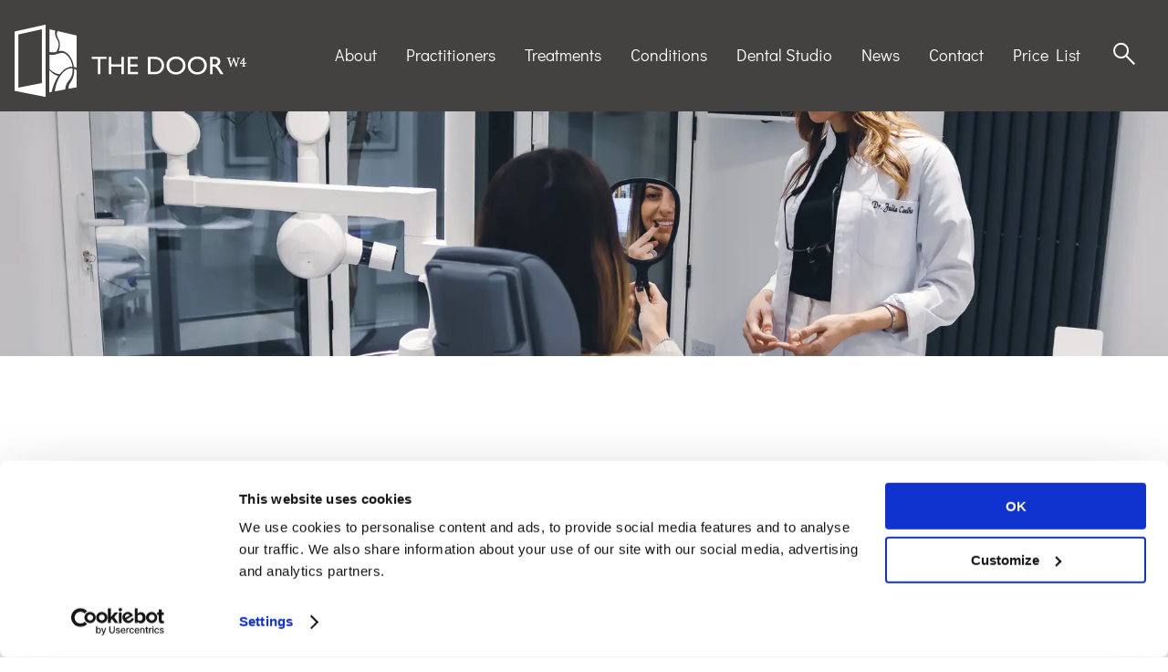

--- FILE ---
content_type: text/html; charset=utf-8
request_url: https://www.thedoorw4.co.uk/dentalstudio/restorative/crown/
body_size: 49519
content:
<!doctype html>
<html lang="en-GB" dir="ltr" itemscope itemtype="https://schema.org/WebPage">
<head>
	<meta charset="utf-8"/>
	<meta http-equiv="X-UA-Compatible" content="IE=edge"/>
	<meta name="viewport" content="width=device-width, initial-scale=1, shrink-to-fit=no"/>
	<meta name="format-detection" content="telephone=no"/>
	
		<title>Dental Crown Restoration at The Door W4</title>
	<link rel="canonical" href="https://www.thedoorw4.co.uk/dentalstudio/restorative/crown/" />
		<meta name="og:title" content="Dental Crown Restoration at The Door W4"/>
		<meta name="twitter:title" content="Dental Crown Restoration at The Door W4"/>
		<meta property="og:site_name" content="The Door W4"/>
		<meta name="apple-mobile-web-app-title" content="The Door"/>
		<meta name="application-name" content="The Door"/>
	<link rel="apple-touch-icon" sizes="180x180" href="/assets/favicons/apple-touch-icon.png" />
	<link rel="icon" type="image/png" sizes="32x32" href="/assets/favicons/favicon-32x32.png" />
	<link rel="icon" type="image/png" sizes="16x16" href="/assets/favicons/favicon-16x16.png" />
	<link rel="manifest" href="/manifest.json" />
	<link rel="mask-icon" color="#000000" href="/assets/favicons/safari-pinned-tab.svg" />
	<meta name="theme-color" content="#ffffff"/>

	
	<script id="Cookiebot" data-cbid="7799be2e-2355-4bcd-b4d2-58728e18657c" data-blockingmode="auto" type="text/javascript" defer src="https://consent.cookiebot.com/uc.js"></script>
	

	
	<link rel="preload" fetchpriority="high" as="image" type="image/webp" href="/media/vimiyyxg/new-patient-exam.jpg?width=1800&amp;v=1d91c678ac2c610&amp;format=webp">
	<link href="/sc/39cd0c32.4ee2e603.5ce02764.ee9e9a92.fb72414a.d73dabed.3f66393e.780e52e7.css.v5" rel="stylesheet" defer>
	<script src="/sc/2d61366e.a531f3db.js.v5" defer></script>
	<style>
		img, video, canvas {
			overflow: hidden !important;
		}
	</style>
	<!-- Google Tag Manager -->
	<script>(function (w, d, s, l, i) {
			w[l] = w[l] || [];
			w[l].push({
				'gtm.start':
					new Date().getTime(), event: 'gtm.js'
			});
			var f = d.getElementsByTagName(s)[0],
				j = d.createElement(s), dl = l != 'dataLayer' ? '&l=' + l : '';
			j.async = true;
			j.src =
				'https://www.googletagmanager.com/gtm.js?id=' + i + dl;
			f.parentNode.insertBefore(j, f);
		})(window, document, 'script', 'dataLayer', 'GTM-KKZ6MCF');</script>
	<!-- End Google Tag Manager -->

</head>
<body class="site-wrap">
<!-- Google Tag Manager (noscript) -->
<noscript>
	<iframe src="https://www.googletagmanager.com/ns.html?id=GTM-KKZ6MCF"
	        height="0" width="0" style="display:none;visibility:hidden" ></iframe>
</noscript>
<!-- End Google Tag Manager (noscript) -->
<!-- Elfsight WhatsApp Chat | The Door W4 WhatsApp Chat -->
<script async src="https://elfsightcdn.com/platform.js"></script>
<div class="elfsight-app-7e026b25-7c3c-43d5-b75e-c2bbd499019f" data-elfsight-app-lazy></div>
<!--[if (gt IE 8)]><!-->
<div class="visuallyhidden" style="position: absolute; width: 0; height: 0;">
    <!-- inject:svg -->
    <svg xmlns="http://www.w3.org/2000/svg" xmlns:xlink="http://www.w3.org/1999/xlink">
        <symbol id="bay" viewBox="0 0 878.6 901.9">
            <style>.st0 {
                    fill: #444141
                }</style>
            <path class="st0"
                  d="M388.1 250.3c8.8 1.6 18.4 3 27.8 5.3 10.6 2.5 21 5.9 31.5 8.8 3.5 1 5.1 2.9 5.6 6.7 2.1 18.9 7.6 36.9 15.9 53.9.7 1.4 1.5 2.8 2.9 4-5.4-19.7-11.6-39.1-12.4-60.4 7.5 2.8 14.5 5.2 21.4 7.9 10 3.9 20 7.8 29.9 11.9 1.3.6 3.2 2 3.3 3.1 1.5 15.2 7.9 28.9 13.4 42.8 3.4 8.5 7.2 16.8 11.4 25-6.3-21.8-12.6-43.6-19.2-66.6 3 .7 4.1.8 5.1 1.2 14.7 5.9 29.5 11.7 44.1 17.8 1.6.7 3.2 2.9 3.6 4.6 6.1 23.6 15.2 46 28.7 66.4 1.4 2.1 3 4 5.1 5.7-11.4-23-21-46.6-27.1-72.7 12.3 4.9 23.4 9.4 34.6 13.9 10.6 4.3 21.1 8.7 31.8 12.9 3.6 1.4 5.5 3.8 7.3 7.2 7.5 14.1 15.4 28 23.3 42 .8 1.4 2 2.5 3.9 3.2-6.9-15-13.9-30-20.8-44.9.4-.4.8-.7 1.1-1.1 29.4 11.6 58.4 24.4 88.5 34.1.3-.7.7-1.5 1-2.2-10.2-5-20.4-10-30.7-14.8-10.7-5-21.4-9.7-32.2-14.5-10.6-4.6-21.2-9.1-33-14.2 16.1-9.8 32.4-16 49.7-20.2 0-.4-.1-.8-.1-1.2-1.8.1-3.7 0-5.5.2-16.8 2.1-32.6 7.1-47.3 15.6-3.2 1.8-5.7 1.9-9 .5-16.5-7-33.1-13.8-49.6-20.7-1.6-.7-3.2-1.5-5.6-2.7 21-14.7 43.4-23.8 67.2-29.8-.1-.4-.1-.8-.2-1.3-2 .2-4 .3-6 .6-23 3.3-44.2 11.4-63.4 24.5-3.9 2.6-7 2.8-11.2 1.1-15.1-6.3-30.4-12.2-45.6-18.3-1.4-.6-2.7-1.3-4.7-2.3 22.3-16.8 46.5-28.3 72.2-37.3-1.8.2-3.5.4-5.3.8-25.7 5.1-49 15.5-70.2 30.9-3.1 2.3-5.6 2.8-9.3 1.3-17.3-6.7-34.8-13.1-52.2-19.7-1.1-.4-2-1.1-3.4-1.8 16-12.5 33.5-21.6 51.2-30.6-1.4.2-2.7.4-4.1.7-18.9 5.2-36.4 13.5-52.3 25.1-1.6 1.2-4.1 2.1-5.9 1.7-16.1-3.9-32.1-8-48.1-12.1-.1.1 0-.5.3-.6 18.9-6.9 37.6-14.3 56.8-20.2 8.5-2.6 17.8-2.5 26.8-3 19.1-1.2 38.2-1.2 57.2-3.1 28.7-2.8 55.1 2.7 80 17.3 39.4 23.1 74.4 51.4 103.2 86.9 13.1 16.1 24.6 33.5 37.3 50 9.6 12.5 20.8 23.5 34.1 32.2.8.5 1.5 1.3 3.3 3-4 .2-6.8.7-9.5.4-25.8-3.3-51 1.3-76.3 5.1-14.8 2.2-29.7 4.1-44.7 5.3-23.6 2-46-3.7-68-11.8-25.6-9.4-51.5-18.2-77-27.9-27.7-10.6-53.4-24.6-72.7-47.9-9.2-11.1-17-23.4-25.7-35-10.6-14.3-21.4-28.4-32.2-42.7zM558.2 766.7l30.2 30.2c-1.9-3.8-3-7.1-4.9-9.8-7.4-10.9-16.1-20.7-26.8-28.6-1.6-1.2-3.1-3.3-3.6-5.2-4.5-18.9-8.7-37.9-13.2-56.8-1.5-6.6-3.4-13.1-5.5-21.2 20.1 10.7 36.5 23.8 52.6 37.3.4-.5.8-.9 1.3-1.4-6.2-6.2-11.8-13.1-18.6-18.4-11.4-8.9-23.5-16.9-35.2-25.3-1.1-.8-2.4-2-2.7-3.3-4.6-19.2-9.1-38.5-13.5-57.8-.1-.4.1-1 .4-2.2 24 10.6 45.9 24.1 66.4 40l1-1c-1.5-1.6-2.8-3.3-4.5-4.8-18.3-16.6-38.2-30.8-61.1-40.5-3.5-1.5-5.3-3.5-6.2-7.3-3.2-14.1-6.8-28.2-10.2-42.3-.5-1.9-.8-3.9-1.4-6.8 22.2 8.3 41.1 20.1 58.1 35.1.3-.4.7-.8 1-1.2-2.9-3.2-5.7-6.5-8.8-9.5-14-13.6-30.2-23.9-48.4-30.8-1.7-.7-4.1-2.1-4.4-3.6-3.9-18.5-7.6-37-11-54.1 2.5 2.1 6.8 5.7 11 9.4 26.1 22.3 51.6 45.3 70.7 74.2 29.3 44.4 44.2 93.2 43.1 146.4-.2 11.6-2.5 23.5-5.9 34.6-7 22.8-10.3 45.6-9.1 69.5 1.1 23.6-1.5 47.1-11.1 69.1-3 6.8-7 13.1-11.4 21.3-3.9-4.6-7.6-7.5-9.5-11.4-11.9-24-28.8-44.2-46.7-63.7-19.9-21.6-32.4-47.4-41.5-75.1-5.5-16.8-12.1-33.3-18.5-49.8-2.5-6.5-5.5-12.7-8.6-19-9-18.1-13.2-37.2-12.9-57.4.3-28 2.3-55.9 7.9-83.4 4.7-23.2 10.8-46.2 22.8-67 1.6-2.8 3.4-5.4 5.4-8.8.7 1.4 1.5 2.5 1.8 3.7 4.7 18.7 9.4 37.4 13.7 56.2.4 1.6-1.2 4.4-2.8 5.5-16 11.7-28.6 26.3-37.9 43.7-1 1.8-1.6 3.8-1.7 6.2 12.1-17.7 26.2-33.1 44.5-45.2.6 1.7 1.1 3 1.5 4.4 3.9 16.6 7.7 33.2 11.8 49.8.9 3.5-.1 5.2-2.9 7.1-17.1 11.7-30.9 26.8-41.8 44.4-1.2 1.9-2 4-2.5 6.4 13.9-18.2 29.8-33.9 48.9-46.2h2.5c.4 3.7.4 7.5 1.2 11.1 3.1 13.5 6.3 26.9 9.6 40.3.7 2.9.7 5-2.3 6.8-15.5 9.6-27.6 22.6-37.5 37.7-1.8 2.8-2.9 6.1-4.2 8.9 24.3-26.7 36.5-37.7 46.7-41.5 1.1 4.3 2.2 8.5 3.2 12.7 5.3 22.4 10.6 44.7 16.1 67.1.8 3.2.4 5.2-2.3 7.5-11 9.4-19.6 20.9-25.6 34.1-.6 1.4-1 2.9-.8 4.7 9.2-12.3 18.3-24.5 31.4-34.4 10 37.3 19.8 73.9 29.5 110.4.6-.1 1.2-.3 1.8-.4-6.8-33.2-13.6-66.4-20.3-99.6.4-.1 1-.6 1.7-1zM291.2 668.7c-1.3-1.7-3.1-3.2-3.8-5.1-8.1-22.9-23.7-41.3-37.4-60.7-13.8-19.7-21.3-41.9-27.1-64.8-8.5-33.2-17.7-66.3-23.7-100-6.3-35.4-3.1-70.8 9.7-104.8 6.8-18.3 19.6-32.6 32.4-46.8 9.3-10.3 18-21.3 26.5-32.3 2.7-3.4 4.1-7.8 7.7-12.2-.1 1.4-.3 2.9-.2 4.3 1.2 20.9 2.6 41.9 3.7 62.8.1 1.9-1.3 4.7-2.9 5.8-22.2 15.1-41.4 33.3-57.8 54.5-2.3 3-4.3 6.2-6 9.8 19.9-21.9 41.4-41.7 66.8-58.3 0 8.3.2 15.7-.2 23.1-.6 13.1-1.6 26.2-2.1 39.2-.2 4.2-1.4 6.7-5.1 8.9-23.1 14-39.5 33.7-50 58.5-.8 2-1.2 4.2-1.4 6.4 8.8-17.7 20.6-33 35.4-45.8 5.9-5.1 12.5-9.4 19.4-14.5.3 2 .7 3 .7 4.1-.1 17.2-.4 34.4-.4 51.7 0 3.2-1.2 4.8-3.8 6.4-21.6 13.1-36 31.8-43.5 56 11.4-20.6 25.6-38.4 47.2-50.7.2 3.3.3 5.6.4 7.9.8 16.5 1.5 33.1 2.4 49.6.2 3.8-.6 6.6-3.2 9.7-10.5 12.2-17.8 26.2-22.6 41.5-.2.6-.3 1.3-.3 2 0 .5.1 1 .5 3 7.3-15.3 15.1-28.7 26.4-41.2 2.7 35.4 5 69.8 12.6 103.5 1.4-39.6-6-78.7-7.5-118.3 15.8 15.8 21.8 36.2 28.8 56.4 0-1.2.2-2.4 0-3.5-3.1-23-11.7-43.7-26.3-61.8-1.1-1.4-2.2-3.2-2.2-4.9-.5-16.4-.8-32.7-1.1-49.1 0-.6.4-1.2.8-2.6 19 15.7 32.9 34.7 43.8 56.1l1.2-.6c-1.6-4.1-3-8.4-4.9-12.4-8.9-19.6-21.5-36.3-38.1-50-1.4-1.1-2.8-3.3-2.8-4.9 0-18.9.3-37.8.6-57.9 13 9.5 23.3 20 32.2 31.7 8.8 11.6 16.7 23.8 25.5 35.7-1.4-3.5-2.7-7.1-4.4-10.4-11.2-23-26.1-43.1-45.8-59.5-4.5-3.8-6.9-7.8-6.4-13.9 1-12.5 1.4-25.1 2.1-37.7.1-1.6.7-3.3 1.4-6.3 23.3 18.7 42.1 40.3 58.2 64.3.4-.3.9-.6 1.3-.9-3.7-6.3-7-12.9-11.3-18.8-7.4-10.2-14.8-20.5-23.3-29.8-7.5-8.3-16.4-15.3-24.7-23-.8-.7-1.5-1.9-1.6-2.9-.8-18.5-1.6-37-2.3-55.8.7.6 1.5 1.1 2 1.8 11.7 16.8 23.8 33.3 34.9 50.5 23.8 37.1 40.1 76.9 42.1 121.6 1.4 30.9-3.9 61-14.3 89.9-10.1 28-22.6 55.2-33.3 83-5.6 14.6-9.3 29.9-14.4 44.7-2.2 6.3-5.7 12.2-8.7 18.2-.4-.3-1.1-.4-1.8-.4z"/>
            <path class="st0"
                  d="M570.3 494.1c16.7-11.7 35-17.2 54.7-19.1-.1-.6-.1-1.1-.2-1.7-6 .1-12-.1-17.9.5-14.2 1.4-27.1 6.5-39.2 14-1.6 1-4.8 1.4-6.2.5-18-12.4-35.8-25-53.6-37.6-.5-.4-.8-1-1.5-1.9 1.5-.5 2.5-.9 3.6-1.1 39.6-6 78.9-5.3 117.4 6.9 24.5 7.8 46.3 20.8 67.2 35.3 13.1 9.1 26.5 18.2 40.3 26.1 30.2 17.3 52 42.7 71 71 7.2 10.7 13.5 22.2 21.5 32.3 12.2 15.4 23.9 31.4 40.2 43.1 4.2 3 7.4 7.6 11 11.4-.4.4-.7.9-1.1 1.3-10.3.5-20.7.9-31 1.5-42.1 2.4-84.2 2.5-126.1-3.4-35.9-5.1-70.7-13.5-102.6-31.5-1.7-1-3.4-2.9-3.9-4.8-9.5-35.2-24.4-67.6-47.1-96.3-.9-1.1-1.6-2.7-1.7-4.2-.2-11.1-.3-22.1-.4-33.2 0-.6.4-1.2.8-2.1 1.1.5 2.1.8 2.9 1.3 13.6 9.2 27.2 18.2 40.6 27.7 1.8 1.3 3.3 4.3 3.4 6.5 1.6 30.2 9.4 58.5 24.3 84.8.5.8 1 1.6 2 2.2-11.5-27.4-18.7-55.7-19.5-86.8 3.5 2.2 6.2 3.8 8.8 5.5 10.2 6.6 20.2 13.4 30.5 19.7 3.3 2 4.6 4.4 4.9 8.1 2.6 26 12.8 48.6 30.1 68.1.7.8 1.4 1.5 2.2 2.1.2.2.6.2 2.2.5-15.8-21.4-25.6-44.3-28.2-71.8 4.4 2.7 7.6 4.8 10.9 6.8 13.4 7.9 26.8 15.7 40.1 23.7 1.7 1.1 3.3 3.4 3.7 5.4 3.6 19.2 12.1 35.7 25.4 49.9 1.5 1.6 3.2 2.9 5.7 5.1-5.5-9.4-11-17.3-15.1-26s-6.8-18.1-9.3-27.7c30.2 14.4 59.1 30.4 90.2 41.6.3-.6.7-1.2 1-1.9-7.8-4.2-15.5-8.3-23.3-12.6-8-4.4-15.9-9-23.9-13.4-8-4.3-16.1-8.5-25.6-13.5 16.8-5.8 32.7-7.3 48.8-8.1v-1.7c-6-.4-12.1-1.6-18-1-11.2 1.1-22.3 2.9-33.3 4.9-3.5.6-6.5.8-9.7-1.1-16.4-9.8-32.9-19.4-49.4-29.1-1.4-.8-2.8-1.7-5.1-3.2 10.8-5.9 21.4-9.5 32.4-11.4 10.8-1.9 21.9-2.6 33-4.7-6.2-.5-12.5-1.6-18.7-1.5-17.5.2-34.1 4.1-50 11.6-1.9.9-5.1.7-6.9-.4-13.2-7.9-26.2-16.1-39.2-24.2-.7-.4-1.2-1.1-2.3-2.2 21.1-13.1 43.7-19.6 67.8-22.5-2.3-.2-4.6-.6-6.9-.6-22.7-.1-43.9 5.7-63.4 17.1-2.6 1.5-4.7 2.2-7.4.3-16-10.8-32-21.4-48.1-32.2-.7-.1-1.5-1-2.8-2.3zM555.4 68.5c-3.1 2-5.2 3.9-7.6 4.8-24.3 9.7-44.9 25.6-66.9 39.3-17.1 10.6-34.3 21-52.3 29.8-33.9 16.6-69.9 18.7-106.4 10.9-20.3-4.4-40.4-9.8-60.4-15.6-17.8-5.2-32.7-15.9-46.7-27.8-4.4-3.7-8.8-7.3-12.9-12 11.1.8 22.2 1.2 33.3 2.6 2.9.4 5.9 3.2 8.1 5.7 9.5 10.6 21 18.4 33.7 24.6 1.7.9 3.7 1.3 6.5 2.2-12.6-10.5-24.4-20.4-36.2-30.3.3-.6.6-1.1 1-1.7 5.7.4 11.4.8 17.1 1 10.6.5 21.1 1.2 31.7 1.4 3.5.1 5.6 1.3 7.3 4.2 11.2 18.6 27.9 30 48.5 36.1 1.4.4 2.9.5 4.6.2-18.9-9.9-35.6-22.2-49.5-40 5.5-.1 10-.2 14.5-.4 13.1-.5 26.2-1.1 39.4-1.3 2.7 0 6 1.2 8 2.9 11 9.1 23 16.5 36.5 21.3.6.2 1.2.2 3.2.4-11.8-8.5-22.5-16.2-33.3-23.9.2-.5.3-1.1.5-1.6 1.5-.2 3.1-.5 4.6-.7 16.6-2.1 33.2-4.2 49.8-6.1 2.5-.3 5.4.3 7.6 1.5 8.8 4.8 17.9 8.4 28 9.3 1.6.1 3.3 0 5.1-.8-8.4-3.6-16.8-7.2-25.2-10.7.1-.6.1-1.2.2-1.7 21.9-4.1 43.8-8.3 64.7-16.5-.1-.5-.2-1-.3-1.6-28.3 4.7-56.5 9.5-84.8 14.2-.3-.5-.5-1-.8-1.5 5.8-4.8 11.5-9.8 17.5-14.3 6-4.4 12.3-8.3 18.2-13.3-1.5.4-3.1.7-4.5 1.3-15.1 6-28.4 14.7-40 26.1-1.3 1.2-3 2.6-4.6 2.8-14.1 1.6-28.2 2.8-42.3 4.2-.4 0-.9-.3-1.9-.6 8.4-17.2 20.9-30.6 34.9-43.2-1.7.8-3.4 1.5-5 2.5-15.3 9.4-27.4 21.9-35.9 37.7-1.7 3.2-3.8 4.7-7.6 4.7-15.5.2-31 .8-46.5 1.1-1.7 0-3.3-.1-6.1-.2 11.7-19.9 26.2-36.4 42-51.8-.3-.3-.6-.7-.8-1-1.5 1-3 1.8-4.4 2.9-16.6 12.6-30.4 27.8-41.7 45.3-2.3 3.6-4.8 5-9.1 4.8-15-.9-29.9-1.4-46.4-2.2 11.1-19.2 25.4-33.8 42.3-46.2-.2-.3-.5-.7-.7-1-1.9.9-3.9 1.7-5.8 2.8-16.4 9.8-29.9 22.6-40.1 38.8-2.4 3.8-4.9 4.9-9.1 4.3-9.9-1.2-19.9-2-31.5-3.1 4.5-4.7 7.9-8.6 11.5-12.2 26.7-26.7 58.2-44.9 95.4-52.4 33.9-6.8 67.7-4.7 101 3.5 28.9 7.1 57.4 16.3 86.2 24 11.8 3.2 24.1 4.6 36.1 7.2 6.8 1.5 13.5 3.4 20.2 5.4 2.2.8 4.5 2.2 8.1 3.9zM372.3 818.1c12-25.6 19.6-52.8 27.6-80.1 5.4 13.1 6.7 26.8 7 40.8h1.6c.5-3.8 1.1-7.5 1.4-11.3 1-12.4-1-24.4-4.8-36.3-1.2-3.7-2-8.1-1.2-11.8 3.9-19 8.4-37.9 12.7-56.8.2-.8.5-1.5 1.1-3 10.3 18.9 17.3 38.1 21.9 58.3l1.5-.3c-.3-2.8-.6-5.7-.9-8.5-.4-3-.8-6.1-1.4-9.1-3.5-16.4-9.3-32.1-17.1-47-.8-1.6-1.6-3.6-1.3-5.2 2.4-10.6 5.1-21.1 8.3-31.5.1 1.3.4 2.6.3 4-1.2 26 6.6 49.8 17.4 72.9 3.7 7.9 7.7 15.8 10.8 24 1.2 3.1.8 7.2 0 10.6-1.5 6.3-4 12.3-5.8 18.5-3 10.1-8.1 18.9-16.1 25.7-14 11.9-25.7 25.7-36.7 40.4-7.4 9.9-16.9 18.2-25.3 27.3-3 3.2-5.5 6.9-8.4 10.3-1.2 1.3-2.9 2.1-4.4 3.2-1-1.7-2.3-3.2-2.9-5-.7-2.2-.9-4.7-1.2-7-4.1-29.5-7.7-59.2-12.5-88.6-6.4-39.4-7.4-78.7-1.7-118.2 4.1-28.1 10.3-55.6 23.1-81.3 8.7-17.5 22-31.1 35.8-44.3 17.2-16.6 34.5-33 51.7-49.5.3-.3.8-.5 1.8-1.1-.8 16.3-3 31.9-9 46.7-.7 1.8-3.6 2.9-5.7 3.8-21.2 9.2-40.2 21.6-56.5 38.1-1 1-1.9 2.2-2.5 3.8 18.8-14.1 38.5-26.6 60.5-35.5.3.8.7 1.3.6 1.7-3.9 17.8-7.9 35.6-11.7 53.4-.8 3.8-2.9 5.7-6.4 7.1-22 8.8-42.4 20.3-61.1 34.9-1.4 1.1-2.6 2.3-3.5 4 21.4-12.4 43.1-23.8 67.2-33.1-1.1 4.6-2 8.2-2.8 11.7-2.8 12.1-5.8 24.2-8.4 36.4-.7 3.3-2.1 4.8-5.4 5.7-20.4 5.4-38.7 14.9-54.9 28.6-.6.5-1.3 1.1-1.9 1.7-.2.2-.1.6-.3 2 18.5-12.2 37.7-21.3 59.6-26.4-1.7 8-3.3 15.4-4.9 22.8l-9.3 41.4c-1 4.5-3.2 7.6-7.6 9.5-14.9 6.2-26.5 16.7-36.9 28.8-.9 1.1-1.7 2.4-2.2 4 13.1-10.4 26.7-19.7 41.6-27 .6.3 1.1.6 1.7.8-8.2 31.5-16.3 63.1-24.5 94.6.7 0 1.4.2 2 .4zM67.6 275.8c14.2-9.5 29.3-17.1 47-21.3-1.7 6.8-3.2 13-4.8 19.2-.7 2.6-1.6 5.3-2 7.9-1.7 13.2-5.8 24.2-19.1 31-6.5 3.3-10.8 11.1-15.8 17.1-1.3 1.6-1.8 3.9-2.1 6.2 8.7-9.4 17.8-18.1 30.2-24.4-4.8 27.4-9.3 54.2-8.7 81.5 3.2-19.6 6.4-39.1 9.5-58.7.7 0 1.4-.1 2.1-.1 3.1 11 6.1 21.9 9.4 33.7.5-1.2 1.1-1.9 1.1-2.5.3-14.1-.3-28-8.2-40.5-.7-1.1-1.2-2.7-.9-3.8 4.4-17.2 9-34.3 13.5-51.4.1-.2.5-.4 1.6-1.1 6.2 17.3 12.3 34.4 18.4 51.4.3 0 .6-.1 1-.1-.2-1.7-.2-3.5-.5-5.2-2.9-18.8-8.2-36.9-16.4-54.2-.6-1.3-.8-3-.5-4.4 3.6-13.2 7.3-26.3 11-39.4.1-.4.6-.8 1.8-2.5 5.6 10.2 11.3 19.6 15.9 29.5 4.6 9.8 8.1 20.1 12.7 30.2-.2-2.1-.4-4.2-.8-6.2-4-20.7-12-39.8-23.6-57.4-2.2-3.3-2.7-6.1-1.6-9.9 2.9-10.8 5.4-21.7 8.4-34 10.1 15.3 16.2 31.1 22.1 47.5 0-2 .4-4.1-.1-6-3.7-12-6.3-24.7-11.9-35.7-6.9-13.4-8.9-26.8-6.9-41.2.1-.6.3-1.2.8-3.2 6.8 13 13.3 24.7 19.1 36.7 22.3 46 21.8 92.9 6.6 140.9-12.6 39.6-35 72.5-65.1 100.6-11.4 10.7-21.8 22.4-30 36.9-.6-1.6-1-2.3-1.2-3-6.6-32.7-13.1-65.4-19.8-98.1-4.8-23.6-8.6-47.4-6.1-71.6 2.9-28.5 13.5-54.1 29-77.9 15.4-23.7 34-44.8 54.1-64.6.7-.7 1.6-1.2 3.5-2.7-.3 8-.4 14.9-.9 21.8-.1 1.3-1.8 2.7-3.1 3.7-10.3 7.8-20.7 15.5-31.1 23.3-1 .7-1.8 1.7-2.7 2.6.3.4.6.8.8 1.2 11.5-6.7 22.9-13.4 35.9-20.9-3.1 14.3-5.7 27.1-8.7 39.8-.3 1.3-3 2.4-4.8 2.8-20 4.4-37.4 13.5-52.1 27.8-.9.9-1.8 2-2.3 3.5 16.9-12.1 35-21.1 56-25-.1 1.6 0 2.7-.3 3.7-3 11.4-6 22.8-9.4 34-.6 2-3.3 4.2-5.5 4.8-16.1 4.8-30.6 12.4-42.9 23.9-.8.8-1.5 1.7-2.3 2.5.2.6.5 1 .7 1.3z"/>
            <path class="st0"
                  d="M276.8 207.5c1.1 12.7 2.1 23.8 3.1 34.9-.5.1-.9.2-1.4.3-1.6-5-4.5-10.1-4.4-15.1.2-17.7-7-31.6-19.7-43.2-9.4-8.6-18.5-17.5-27.8-26.2-.4.2-.8.5-1.3.7.2 1.2.2 2.4.5 3.5 1 4.7 1.9 9.4 3.1 14 .6 2.2 1.4 4.5 2.8 6.3 5.6 7.1 4.8 18.4-2.1 23.4-8.2 6-19.6 4.8-24.7-2.5-5.7-8.2-3.6-18.8 5.3-23.8 3.1-1.7 4.1-3.3 2.9-6.8-3.6-11-6.8-22.1-10.3-33.2-.5-1.5-1.8-2.9-3.2-3.8-17.4-12.6-34.9-25.1-52.3-37.7-.7-.5-1.7-.7-2.8-1.2 1.2 7.9 2.3 15.4 3.4 22.9-.5.2-1.1.5-1.6.7-1.8-2.8-4-5.4-5.2-8.4-2.4-6-4.1-12.3-6.6-18.3-1.2-2.8-3.2-5.7-5.6-7.3-38.1-24.2-78.2-44.6-119.4-63-11-4.9-12-8.1-5.4-18.5 3.3-5.2 6.5-6.6 12-3.8C28.9 7.9 41.3 14.9 54 21.7c20.9 11.2 41.9 22.2 62.7 33.5 6 3.2 11.9 6.8 17.4 10.8 16.4 11.6 34.5 19.3 53.8 24.4 1.5.4 2.9 1 5.1 1.8-7.7 4.2-13.3 0-19.1-2.3-.2.4-.5.9-.7 1.3 3.1 2.6 6.3 5.2 9.4 7.8 27.6 23.1 55.1 46.3 82.7 69.3 12 10 26.6 14.3 41.1 18.8 1.3.4 3-.1 4.5-.5 9.8-3 17.7 1.3 19.9 10.8 2.2 9.5-3.3 17.1-13.4 18.6-1.1.2-2.3.2-5.2.5 3 2.6 4.7 4.6 6.8 5.8 16.3 9.6 34.2 14.2 52.6 17.6 2 .4 3.9.8 5.9 1.2-.6 4.3-2.3 5.5-6.3 4.7-11.7-2.5-23.4-4.5-35.2-6.7-1-.2-2-.1-4.1-.2 5.5 6.8 10.3 12.8 15.2 18.8 13 16.1 26 32 38.8 48.2 17.4 21.8 34.5 43.9 52 65.7 2.3 2.8 5.3 5.2 8.4 7.1 8.1 5.1 16.5 9.6 24.6 14.6 2.7 1.7 4.8 2 7.9.4 7.4-3.9 15.3-1.4 18.8 5.6 3.5 7.1.7 15.3-6.6 19.2-7.6 4.1-15 1.9-19.3-5.5-1.2-2-3.2-3.6-5.4-4.8 6.9 14.4 14.7 28 28.7 37l-1.2 1.5c-6.3-2.8-12.6-5.6-19.6-8.7 2.7 9 5.1 17 7.5 25.1l-1.8.9c-3.7-5.7-7.4-11.4-11.3-17-1.5-2.2-3.5-4.2-5.3-6.2-1.4 2.4-3.1 4.7-4.2 7.2-1.1 2.6-1.7 5.4-3.3 8.1-.3-1.9-.8-3.8-.8-5.7.6-14.8-5-27.9-12.6-39.9-9.9-15.7-21.1-30.5-31.8-45.7-.4-.5-1-.8-2-1.7.6 7.3.9 13.9 1.7 20.5.1 1.1 1.9 2.2 3.1 3.1 9.6 6.8 10.6 15 2.7 23.7-1.1 1.3-2.4 2.4-3.8 3.4-8.7 6.1-18.2 5.2-23.2-2-5.8-8.5-4.2-19.7 4.4-25.3 3.4-2.2 4.4-4.5 3.2-7.9-5.7-16.4-11-33-17.5-49.1-2.3-5.6-7.4-10.1-11.4-14.9-24.9-30-49.9-59.9-75-89.8-4.5-5.8-9.9-10.9-16-17.3zm25.3.2c.3-6.9-7.6-14.1-18.8-17 6.7 6 12.4 11.2 18.8 17zM498.8 454.3c15.9 11.1 30.9 21.6 46 32.1 4.6 3.2 10.9 5.6 13.2 10 2.2 4.2-.1 10.5-.1 16 0 5.6.4 11.1.7 18-5.6-5.7-10.2-10.8-15.1-15.5-12.8-12.5-25.8-24.8-38.5-37.3-1.7-1.7-2.8-4.4-3.3-6.9-1.3-5-1.9-10.2-2.9-16.4z"/>
        </symbol>
        <symbol id="birch" viewBox="0 0 559 942.2">
            <style>.st0 {
                    fill: #444141
                }</style>
            <path class="st0"
                  d="M482.9 255.8c-10.3-9.4-20.3-19.1-31-28-24-20-50.4-36.7-78.9-49.3-51.1-22.5-102.7-43.7-155.7-66.1 7.4 10.5 14.4 19.4 20.1 28.9 12.2 20.2 23.7 40.8 35.6 61.2 1.5 2.5 3.7 5.5 6.1 6.2 33.2 9.6 60.9 28.7 86.9 50.5 45.2 37.9 82.2 82.6 110 134.8 1.5 2.7 2.7 5.6 3.3 8.8-5-8.1-9.9-16.3-15.2-24.1-38.4-57-84.2-106.7-144-142-11.1-6.6-22.9-12-37.2-13.5 4.9 11.8 9.6 22.6 13.8 33.5 17.6 45.2 31 91.7 40.9 139.2.9 4.2 2.6 6.6 6.5 8.5 16 7.7 28.6 19.6 39.8 33 27.2 32.7 46.3 69.8 59.2 110.1 1 3.2 1.6 6.5 1.9 10-18.8-50.8-44.4-97.2-85.1-133.9-5.1-4.6-11.2-8.1-17.8-11.7 11.5 64.8 18.4 129.8 20.3 195.2 1.9 65.6-.9 130.7-9.1 195.6.8-43.6 2.3-87.3 2.3-130.9 0-43.6-3.4-87.1-8.5-130.4-.7-.4-1.3-.9-2-1.3-5.3 5.6-11.3 10.7-15.9 16.8-18.9 24.8-31.5 52.9-42.2 81.9-.3.9-.6 1.8-2.1 2.5.5-2.3.9-4.5 1.5-6.8 10.4-38.9 27.9-73.8 56.3-102.8 1.4-1.5 2.6-4.2 2.4-6.1-8.3-64.5-21.8-127.8-41.9-189.7-.4-1.1-1.1-2-1.9-3.5-14 11.4-23.9 25.6-32.6 40.6-29.1 50.2-46.4 104.7-57.3 161.4-.5 2.5-1 5-3.1 7.2 1.9-13.5 3.3-27 5.8-40.3 12.2-62.9 35.5-121.1 74.8-172.1 6.8-8.8 7.7-15.5 3.4-24.8-14.4-31-28.3-62.2-42.5-93.3-.6-1.3-1.5-2.4-3.2-5.1-56.7 51.6-89.9 115.9-110.9 188 1.7-8.8 2.9-17.8 5.2-26.5 14.1-54.2 41.8-101.3 76.7-144.4 6.3-7.9 13.7-14.9 20.2-22.7 1.5-1.8 2.3-6 1.2-7.8-17.9-29.9-38.4-57.9-62.9-82.8-.5-.5-1.1-.7-1.3-.9-3.7 12.2-6.5 24.6-11.2 36.3-9.7 24.4-26.9 43.7-44.5 62.7-21 22.6-42.9 44.5-61.8 68.7-26.7 34.2-35 74.5-32.3 117.3 0 .7.4 1.4.9 3.1 8.4-4.8 16.4-9.5 24.5-14.2.5.4 1.1.8 1.6 1.3-6.1 28.3-10.1 56.7-4.2 87.2 6.3-5.2 11.7-9.5 18.1-14.7.1 3.3.1 5.7.1 8.2.3 24.1 3 47.6 13.8 69.6.6 1.3 1.3 2.6 2 3.8 4.3 7 7.3 7.2 12.2.5 2.2-3 4.2-6.1 5.6-8.1 4.3 17.9 7.5 36.1 13.2 53.6 4.2 12.6 11 24.6 17.9 36.1 5.7 9.4 10.1 8.9 15.1-.9 3.9-7.7 6.7-16 10.2-23.9 1.3-3 3.3-5.6 6.1-10.3 2.1 5.6 4.1 9.4 5 13.4 4 17.9 7.2 35.9 11.8 53.6 3.9 15.1 8.7 30 14.2 44.6 2.3 6 7.4 11 11.4 16.5 16.5-7.3 16.5-24.2 24.7-38.4 4 6.8 8.3 11.9 10.1 17.7 4.6 14.7 8 29.7 12.1 44.6 3.7 13.7 7.6 27.3 11.6 40.9.8 2.7 2.6 5.2 4.3 7.5 5.6 7.5 7.3 7.8 15.4 2.9 6.5-4 9.7-3.5 12.5 4.6 3.9 11.3 7.5 23 9.2 34.8 5.4 37.4 7.3 74.9.8 112.4-.1.4.3.8.6 1.9 6.7-3.8 13.4-7.5 20-11.2 9.7-7.9 19.5-15.8 29.2-23.7 1.1-1.5 2.1-3.2 3.5-4.5 23-22.7 42.4-47.4 48.3-80.4.3-1.9.8-4 2-5.4 2.7-3.2 5.5-7.7 9-8.6 12.8-3.1 17.7-12.3 20.7-23.5 2.7-10.2 4.9-20.6 7.7-30.9 2.2-7.9 6.3-14.1 14.8-17.3 4.1-1.5 8.1-5.5 10.4-9.5 3.7-6.4 6.6-13.5 8.5-20.6 6.4-24.7 7.4-50 6.6-75.4-.1-2 0-4 .1-6.6 13.6 5.7 15.9 22.9 30.2 27.3 16.1-38.6 19.7-78.5 16.9-119.4.7-.4 1.3-.7 2-1.1 5.1 4.9 10.2 9.9 16.3 15.7 10.6-49.9 4.3-97.1-12.9-145.2 7.2 4.4 12.8 7.8 19.9 12.1-7-33.1-16.5-62.8-31-90.8-6.9-13.4-15-26.3-22.5-39.4-7.4-9.3-15-18.6-22.6-28z"/>
            <path class="st0"
                  d="M0 23.8c5.8.5 10.4.9 15.1 1.2 25.1 1.7 50 5.1 73.5 14.5 34.6 13.8 63.6 36 89.9 61.9 50 49.4 82.9 109.6 108.9 174.1 22 54.4 37.8 110.8 50.9 167.9.6 2.5 1.2 5 2.6 7.5-.2-1.9-.4-3.9-.7-5.8-13.4-79.7-33.7-157.3-67.5-231-15.8-34.5-34.8-67.1-57.8-97.5-41.8-55.3-95.6-93.1-162.5-112C46.6 3 40.9.9 34.9.1c-3.1-.4-7.1.8-9.8 2.6C17 8.2 9.4 14.4 1.7 20.4c-.3.3-.5 1.1-1.7 3.4z"/>
        </symbol>
        <symbol id="chestnut" viewBox="0 0 944.7 946.8">
            <style>.st0 {
                    fill: #444141
                }</style>
            <path class="st0"
                  d="M475.2 477.1c-1.4-.7-2.8-1.5-4.2-2.2-8.4-4.2-16.8-8.2-23.8-14.7-2.3-2.1-5.3-3.5-8.2-4.7-2.5-1.1-3.5-2.3-2.2-4.9.2-.4.3-1 .4-1.4 6.2 1.4 12.2 3 18.3 4 9 1.5 17.9 1.7 26-3.3 1.3-.8 2.2-.4 3.2.8 5.4 6.8 10.9 13.5 16.3 20.3 1.4 1.8.5 2.3-1.3 2.5-6.6.5-13.2.1-19.7-1.7-1.4-.4-2.9-.7-4.6-.5 1.8.9 3.5 2.2 5.4 2.8 6.9 2 13.9 3.4 21.2 3.1 3-.1 4.9 1 6.5 3.3 3 4.1 6.2 8 9.9 12.6-6.8 1.5-12.9 2.9-19.1 4-1 .2-2.4-.9-3.5-1.7-6.6-5.3-13.5-10-21.9-12.1-.6-.2-1.3-.3-1.9-.4-.1.3-.2.5-.4.8 1.8 1 3.8 1.8 5.5 2.9 4.6 3.2 9.3 6.4 13.7 9.8 2 1.5 1.7 2.3-.7 2.8-8.2 1.8-16.4 3.5-24.6 5.3-1.7.4-2.9.4-3.6-1.6-2.1-6.1-6.3-10.6-11.3-14.4-6.9-5.3-14.7-9.2-22.9-11.9-.1.2-.3.5-.4.7 2.7 1.4 5.5 2.8 8.2 4.3 6.3 3.5 12.3 7.5 16.8 13.2 2 2.5 3.5 5.6 5 8.5.8 1.5.6 2.8-1.6 3.3-10.3 2-20.5 4.1-30.8 6.3-2.4.5-2.8-1-3.3-2.6-2.8-8.6-6.6-16.6-11.8-24-5.6-8.1-12.3-15-21-19.9 3.3 3.2 6.6 6.4 9.8 9.7 9.2 9.9 14.9 21.7 18.4 34.7 1 3.5.9 3.6-2.7 4.3-8.7 1.7-17.3 3.3-26 4.9-3.4.6-3.4.6-4.2-2.6-4.4-18.2-13.9-33.4-26.8-46.7-1-1.1-2.3-1.9-3.9-2.5 1.3 1.6 2.6 3.2 4 4.8 10.8 12.9 18.7 27.2 22 43.8.9 4.7.9 4.7-3.9 5.6-6.4 1.1-12.7 2.3-19.1 3.4-3.7.6-3.7.6-4.5-3.2-4.1-18.9-11.4-36.5-22.5-52.4-7.2-10.2-15.7-19.1-26.1-26.1-.2-.1-.5 0-1 0 .4.6.5 1.1.9 1.4 15.8 11.7 26.5 27.3 34.3 45.1 4.6 10.5 7.9 21.5 9.8 32.8.6 3.8.6 3.9-3.2 4.5-9.8 1.6-19.6 3.3-29.4 4.8-3.5.6-3.6.5-4.2-3-3.7-20.9-11.1-40.3-23.3-57.8-7.8-11.3-17.2-21.1-28.7-28.8-1.8-1.2-3.7-2.3-5.7-3.2 10.1 7.6 19.5 16 27.1 26.2 14.6 19.3 22.7 41.1 26.1 64.8.4 2.6-.5 3.3-2.9 3.7-8.2 1.1-16.4 2.4-24.5 3.6-3.6.5-3.7.5-4.7-3.3-5.6-19.7-14.5-37.8-27.4-53.7-13.4-16.5-30-28.6-49.9-36.2-.4-.1-.8-.3-1.2-.4-2-.5-4-1-6.2-1.1.7.4 1.4.9 2.2 1.1 29.5 10.5 50.6 30.5 65.1 57.9 5.7 10.6 9.9 21.8 12.8 33.5.8 3.3.8 3.4-2.5 3.9-11.8 1.9-23.7 3.6-35.5 5.6-2.6.4-3.6-.2-4.2-2.8-4.7-21-15.4-38.4-31.4-52.7-12-10.7-25.8-18.3-41.1-23-.1 0-.2.1-1 .4 4.2 1.9 8.1 3.7 11.9 5.5 29.4 14.4 49.3 36.5 56.7 68.9.2.8.3 1.6.5 2.4.4 1.7-.2 2.6-1.9 2.9-9.2 1.5-18.5 3-27.7 4.6-2.2.4-2.8-1-3.6-2.5-6.1-11.5-13.8-21.8-23-31.1-9.9-10.1-21.6-17.4-34.6-22.9-2.6-1.1-5.4-1.7-8.3-1.9 1.4.8 2.8 1.7 4.3 2.2 19.7 7.4 34.6 20.7 46.6 37.5 3.8 5.4 7 11.2 10.3 16.9 1.5 2.5 1.2 2.9-1.8 3.4-7.3 1.3-14.7 2.4-22 3.8-2.6.5-3.7-.9-4.9-2.7-8.7-12.4-19.5-22.4-33.3-28.9-7.1-3.4-18-6.3-24.9-5.1 24.7 3.3 42.1 16.9 55.3 38-3 .5-5.3 1-7.6 1.4-2.7.5-5.5.7-8.1 1.5-5.3 1.6-9 .3-13.4-3.6-13.3-11.8-29.4-15.3-46.9-13.4 17.6.7 33.6 5.1 46.6 18.9-1.4.5-2.5.9-3.6 1.1-9.3 1.8-18.7 3.4-28 5.2-2.5.5-4.2-.4-6-1.9-8.3-7.6-24.2-9.8-34.4-5.7 1.3 0 2.7 0 4-.1 7.3-.3 14.3.7 20.8 4.3 2.1 1.1 3.9 2.8 5.9 4.2l-.3.9-42 8.1c0 .3.1.7.1 1 10-.8 19.9-2.8 30.6-3.7-4 5.8-9.6 8.5-14.7 12.3.8-.1 1.7-.1 2.4-.4 6.7-2.4 12.6-6 17.8-10.9 1.2-1.2 2.9-2.2 4.5-2.5 9.9-1.5 19.9-2.9 29.9-4.2.6-.1 1.3 0 2.5.1-6.4 11.2-16.4 16.8-27.2 21.6 5.1-.3 9.5-2.4 13.8-4.6 7.6-3.9 14-9.1 18.7-16.4.8-1.2 2.5-2.1 4-2.3 6.5-1.1 13.1-2 19.6-2.9 3.1-.4 3.4 0 2.1 3-5.8 12.9-14.6 23.3-26.6 30.7-2.5 1.5-5 2.9-7.3 4.9 1.4-.5 2.8-.9 4.1-1.5 15.3-6.9 26.6-18 33.9-33 2.1-4.3 4.6-6.1 9.2-6.5 7.7-.7 15.2-2.1 23.6-3.3-4 25.7-17 44.8-38.6 58.8.8-.2 1.6-.3 2.3-.7 18.7-10.5 31.4-26 38.2-46.4 1.1-3.3 2-6.6 2.6-10 .4-2 1.1-2.8 3.1-3.1 6.5-.9 13.1-2.1 19.6-3.1 3.4-.5 3.6-.3 3.2 3.1-1.6 14.1-5.7 27.5-12.4 40-6.6 12.3-15.7 22.5-26.6 31.1-.6.5-1.2 1-1.4 2.2.9-.5 1.9-.9 2.8-1.5 6.2-4.3 11.7-9.4 16.7-15.1 14.7-16.8 22.8-36.5 25.7-58.4.3-2.1 1-2.9 2.9-3.2 12.6-2.1 25.3-4.3 37.9-6.4 2.9-.5 3.1-.3 2.9 3.1-.7 14.5-3.6 28.7-8.6 42.3-7.7 20.8-19.7 38.6-37.2 52.5-.3.2-.4.6-.6 1l.6.6c4.1-3.5 8.5-6.7 12.4-10.5 9.9-9.5 17.6-20.7 23.7-33 8.5-17.1 13.3-35.2 14.6-54.2.2-2.4 1.1-3.4 3.4-3.7 10.3-1.7 20.6-3.5 31-5.2 3.7-.6 3.8-.6 3.5 3.1-1.2 13.2-3.5 26.2-6.9 39-1.3 4.8-3.2 9.3-4.8 14-1.1 3.2-1.9 6.6-3.1 9.7-5.4 14.1-12.7 27.2-21.9 39.1-1.4 1.8-2.9 3.6-4.4 5.4.2.2.4.4.7.6 1.8-2 3.6-3.9 5.3-5.9 9.6-11.2 16.9-23.8 22.6-37.3 3.1-7.3 6.5-14.5 8.7-22.1 2.6-8.7 4.3-17.6 6.1-26.5 1.2-5.7 1.9-11.4 2.6-17.1.3-2.5 1.1-3.8 3.8-4.3 9.8-1.5 19.5-3.4 29.3-5.1 2.9-.5 3.2-.4 2.8 2.6-1.1 9.1-2.2 18.3-3.8 27.4-1.1 6.2-3.6 12.1-4.7 18.3-1.1 6.3-3.1 12.3-5.3 18.2-4.8 12.8-10.8 25-18.9 36.1-.9 1.3-1.7 2.7-2.6 4.1.3.2.5.4.8.5 3.6-4.9 7.4-9.7 10.6-14.8 6.5-10.4 11.5-21.6 15.7-33.2 6.7-18.4 10.7-37.4 13-56.7.5-3.9.4-3.9 4.3-4.6 10-1.8 20-3.5 30.7-5.4-.6 33.4-8.3 64.3-26.9 92.2.6-.7 1.3-1.4 1.8-2.2 19.3-25.7 27.2-55.3 29.6-86.7.3-4.2.2-4.2 4.3-4.9 9.5-1.7 19-3.4 28.5-5 3.3-.6 3.4-.5 2.9 2.7-2.2 14.8-5.7 29.2-11.4 43-3.1 7.5-6 15.1-9.9 22.2-2.7 4.9-6.8 9-10.3 13.3-.3.4-1.3.8-1.8.6-2.8-.8-4.3.8-6 2.6-6.6 6.8-13.2 13.6-19.9 20.4-.9 1-1.9 1.9-3.4 3.2-.2-1.2-.2-1.8-.3-2.4-.8-2.5-2.3-3-4.2-1.2-1.4 1.3-2.6 2.8-3.9 4.3-8 9-17.3 16.5-27.6 22.8-3.1 1.9-3.4 1.8-3.4-1.7 0-1.5.3-3.2-1.8-3.6-2-.3-2.4 1.2-3.1 2.6-.8 1.5-1.7 3.2-3 4.1-10.9 7.6-22.7 13.6-35.6 17.1-2.1.6-4 1.6-5.3-1.6-.8-2.1-3.1-1-4.8-.4-6.7 2.1-13.3 4.5-20.1 6.2-9.5 2.4-19.3 3.1-29 2.5-.1-.4-.3-.8-.2-.9 1-1.5 2.2-3 1-4.9-1.3-2.2-3.4-1.4-5.2-1.1-11.9 1.9-23.8 2.6-35.8 1.8-2.1-.2-3.9-.2-4.7-2.9-.3-1.1-2.2-2.1-3.5-2.5-13-3.6-25-9.3-36.3-16.7-2.2-1.5-4.3-3.2-7.1-5.2 2.3-.8 4-1.2 5.3-2 1-.6 2.3-1.9 2.3-2.9.1-1.1-1-2.5-2-3.2-1.4-1-3.3-1.3-4.9-2.1-9.3-4.6-18.5-9.2-27.7-13.8-1.1-.6-2.1-1.3-3-2.2-.3-.3-.4-1.2-.1-1.7 2-3.6 1.9-4.4-1.5-6.4-7.2-4.4-14.8-8.1-23-10-6.4-1.5-13-2.2-19.5-3.4-1.4-.3-2.6-1.1-3.9-1.7-1.9-.8-3.7-1.8-5.6-2.3-13-2.8-26.1-5.5-39.2-8.3-1.2-.2-2.3-.6-4.3-1.1 1.9-.8 3-1.4 4.1-1.8 17.4-6.6 32.4-16.8 46-29.5 3-2.8 3-3.6-.2-6.1-1.9-1.4-1.8-2.2-.1-3.7 7.3-6.5 14.5-13.1 21.7-19.7.9-.8 1.9-1.6 2.6-2.6 1.7-2.3 1.1-4.1-1.5-5.1-2.6-.9-2.9-1.1-.8-3.2 5.4-5.5 10.9-10.9 16.4-16.2 1.4-1.3 3-2.5 4.5-3.7 1.3-1 2.3-2.1 1.5-3.8-.8-1.8-2.2-1.8-3.8-1.6-.5.1-1.1.1-2.1.1.6-1.1 1-1.9 1.5-2.5 10.6-10.8 21.2-21.6 31.9-32.3 1.6-1.6 3.3-2.9 2-5.6-.3-.5.6-1.9 1.3-2.5 11.2-9.2 23.5-16.3 37.8-19.5 2.8-.6 6.3-.4 6.9-4.6.1-.4 1.9-.9 2.9-.8 10.6.7 21.1 1.6 31.7 2.4.1 0 .3.1.4.1 5.7 1 6.7.1 6.2-5.9 6.1.7 12.1 1.2 18 2.2 14.7 2.5 29.3 5.1 43.9 7.8 2.6.5 5 1 5.8-2.5.1-.4 1.6-.8 2.3-.6 4.8 1.2 9.7 2.2 14.3 3.9 11.2 4.1 22.4 8.5 33.5 12.8 3.3 1.3 4.3 1.2 5.8-2.1.6-1.4 1.4-1.6 2.5-1.2 1.3.4 2.6.9 3.9 1.4 10.4 3.8 19.9 9.4 29.5 14.9 1.6.9 3.1 1.7 4.8 2.4 3 1.2 4.1.7 5.5-2.3 1.4-3.1 1.4-3.1 4.3-1.5 10.9 5.9 21.8 11.8 32.7 17.8 2.2 1.2 4.3 2.5 6.8.3.4-.4 1.6-.1 2.3 0 .9.2 1.8.7 2.8.7 13.6 1 26.2 6.3 39.6 8.3 2 .3 3.9.7 5.9 1-.1-.1 0-.4.1-.7zM527.6 396.4c-.5-4.1-2-7.9-3.9-11.6-5.9-12.2-8.9-25.2-10.7-38.5-2.5-17.9-6-35.6-10.2-53.1-.3-1.3-.6-2.7-.9-4.1.5-.2.8-.5 1.1-.5 4.1.1 4.8-1 3.7-4.9-2.4-8.5-5.1-16.9-7.1-25.4-1.6-6.4-1.8-13-1.6-19.7 6.8.5 7.2-.1 5.8-6.5-2.5-11.2-5-22.3-7.4-33.5-.1-.7-.3-1.4-.3-2s.1-1.3.2-2c.7.2 1.5.2 2.2.5 1.6.9 3 2 4.9.5 1.7-1.4 1.3-3.1.9-4.9-2.7-9.8-3.8-19.7-3.5-29.8 0-1.2.1-2.5.2-3.7 0-.4.2-.8.3-1.2.4.1.8.1 1.2.2 3.8 1 4.6.3 5.2-3.4 1-5.8 1.9-11.7 3.3-17.4 1.2-4.9 3.2-9.5 6.2-14.6 1 2 1.5 3.3 2.3 4.6 1.4 2.3 3.7 2.5 5.5.5.8-.9 1.3-2.1 2-3.1 6.6-10.3 13.3-20.6 19.9-30.9.3-.5.7-.9.9-1.2 1.4.8 2.7 2.3 3.9 2.2 1.2 0 2.5-1.5 3.5-2.5 7.5-8.6 15.8-16.1 25.5-22.1 1.5-.9 3-1.8 4.6-2.6.2.5.4.8.3 1-.6 1.7-.7 3.3 1 4.4 1.9 1.1 3.1-.3 4.4-1.4 8.1-7 16.9-12.8 26.4-17.6 1.2-.6 2.4-1.3 3.7-1.7.7-.2 1.9-.2 2.2.2 2 2.5 4 1 5.9 0 9.5-5.5 19.1-11 28.6-16.5 1.5-.9 3.1-1.7 4.6-2.6 2.8 4.3 4.9 4.5 8.6 1.1 9.4-8.8 18.2-18.1 24.7-29.3.5-.9 1.3-1.7 2.5-3.3-.1 2.3 0 3.6-.1 4.9-.4 6.3-.8 12.6-1.2 19-.2 2.6-.3 5 3.1 5.8 2.1.5 1.1 2.3.9 3.5-1.1 8.8-1.2 17.6-.5 26.4.1.8.1 1.6.2 2.5.7 4.9 2.3 5.7 6.7 2.5.2 1.4.5 2.5.6 3.6.9 11.2 3.5 22 7.4 32.5.4 1 .8 2.1 1.3 3 1.3 2.4 2.8 2.9 4.9 1.1 1.5-1.3 2.1-.9 2.7.4 3.1 6.4 6.4 12.8 9.2 19.3 1.8 4.1 2.9 8.6 4.3 12.9.5 1.6.9 3.3 3 3.4s2.9-1.3 3.4-3c.1-.4.4-.7.8-1.6.6 1.3 1.1 2.2 1.4 3.1 3.7 10.7 5.2 21.7 4.9 32.9 0 .7-.1 1.4-.1 2.1.1 2-.5 4.3 2 5.4 2.3.9 3.6-.7 4.9-2 .1-.1.5-.1 1.2-.2.2 1.3.4 2.6.5 3.9.8 16-1.3 31.6-6.1 46.8-.1.3-.2.5-.3.8-1.6 5.3-1 6.3 4.8 7-1.6 4.5-2.9 9-4.7 13.3-5.7 13.1-12.3 25.6-21.4 36.6-2.5 3-2.5 3.4.4 6.4 1.3 1.4.3 2.3-.3 3.2-3.9 5.5-7.8 11-11.9 16.4-3.9 5-8.1 9.8-12.1 14.6-.5.6-1.4 1.4-1.4 2 .2 3.1-2.2 4.6-4 6.4-6.7 6.7-14 12.4-22.4 16.7-3.5 1.8-3.7 2.3-2 5.9.9 1.9-.7 2.2-1.5 2.8-4.9 3.5-10 6.9-15 10.3-.8.5-1.6 1-2.3 1.7-2.4 2.1-1.8 4.5 1.3 5.4.6.2 1.3.2 3 .6-3.5 2.8-6.3 5.1-9.2 7.2-8 5.9-16.6 10.8-25.7 14.9-1 .4-2.1.8-3 1.4-.8.6-1.8 1.7-1.7 2.4.2 1 1.3 1.8 2.2 2.5.6.4 1.5.4 3.4.8-5.4 4-10 7.7-14.9 10.9-4 2.7-8.3 4.8-12.6 7.1-1.7.9-3 1.8-3.4 3.8-.2.9-1.1 1.9-1.9 2.4-8.4 4.7-17.2 9-26.8 10.4-4.3.7-8.8.4-13.1.2-2.7-.2-3.1-1-2.3-3.5 3.7-10.8 7.5-21.6 11.2-32.4.8-2.2 1.9-3.2 4.5-3.3 17.2-.4 34-3.2 50.5-7.9 5.5-1.6 10.8-3.8 16.2-5.8-.1-.3-.2-.6-.2-.8-.8.2-1.7.3-2.5.5-19.7 6.5-39.9 9.4-60.6 9.4-.7 0-1.4-.1-2.1 0-2 .1-2.8-.5-2.1-2.7 3.5-9.9 6.9-19.8 10.3-29.7.8-2.5 2.5-2.1 4.3-1.9 14.3 1.4 28.6 1.3 42.9-.7 14.6-2 28.6-5.6 42-12 1.4-.6 2.7-1.4 4-2.1.5-.3.9-.6 1.1-1.4-1.3.5-2.5.9-3.8 1.4-18.8 8.3-38.6 11.9-59.1 11.6-8.2-.1-16.5-.7-24.7-1.3-4.1-.3-4.2-.6-2.9-4.5 2.9-8.6 5.8-17.2 8.8-25.8 1.2-3.6 1.4-3.4 5.5-3.3 30.6 1.1 60.5-2 89.3-12.9 6-2.3 11.7-5.3 17.4-8.5-34.6 16.1-71.1 19.2-109.1 16.6 2.8-8.5 5.4-16.3 8.1-24.1.8-2.3 1.8-4.6 2.4-7 .7-2.6 2.1-3.2 4.7-3.2 10.7-.1 21.5 0 32.2-.9 23.6-2 46.5-7.3 67.9-18 3.8-1.9 7.4-4.1 10.9-6.9-.6.1-1.3.1-1.9.4-25.5 14.4-53.2 19.8-82.1 21.1-8.2.3-16.5.1-24.8-.1-4-.1-4.1-.3-2.9-4 3.4-10.1 6.9-20.1 10.2-30.1 1-2.9 2.9-2.4 4.9-2.2 14.9 1.2 29.7.2 44.3-3.2 20.3-4.6 38.8-13.2 54.3-27.4 2.4-2.2 4.8-4.5 7.1-6.8.4-.4.5-.9.9-1.6-5.3 4.3-10.1 8.7-15.4 12.5-20.4 14.5-43.7 21.1-68.7 22.1-7 .3-14-.3-21-.7-3.4-.2-3.7-.7-2.7-3.7 4-12 8.1-24 12.1-36 .8-2.5 2.5-2.5 4.5-2.4 13.9.4 27.4-1.9 40.6-6.5 13.9-4.9 25.9-12.6 36.6-22.7 1.6-1.5 2.9-3.3 4.3-5 .2-.3.3-.7.8-1.9-2.1 1.8-3.7 3-5.1 4.3-18 17.4-39.8 25.6-64.4 27.1-4 .2-8 .1-12 0-2.2 0-2.8-.9-2-3.2 2.1-6 4.1-12 5.9-18.1.8-2.8 2.2-3.8 5.2-4 21.2-1.1 39.6-9 54.6-24.2 4.3-4.3 7.8-9.4 11.3-14.5-8.5 10.1-17.7 19.2-29.5 25.3-12 6.1-24.6 9.2-38.6 8.9 2.3-7.3 4.8-13.9 6.4-20.7 1.3-6 4.3-9 10.3-10.8 15-4.7 26.8-14.2 35.8-27.1.5-.7.9-1.4 1.3-2.1.8-1.4 1.5-2.9 2.1-4.5-11.1 15.6-25.2 26.7-44.9 31 .5-2.1.7-3.6 1.2-5.2 1.8-5.8 3.7-11.5 5.4-17.4.6-1.9 1.6-3 3.4-3.7 8.1-3.6 14.5-9.4 19.4-16.8 2.2-3.3 4.1-6.7 6.2-10-.4-.3-.7-.5-1.1-.8-1.3 1.8-2.7 3.5-3.9 5.3-4.3 6.7-10 12-17.1 15.8-1 .6-2.2.9-4.2 1.8 1.3-4.7 2.4-8.6 3.5-12.4 1.8-6.1 3.8-12.1 5.5-18.2.7-2.6 2.1-4.3 4.3-5.7 6.2-4.4 10.3-10.5 13.7-17.3-4.7 3.7-8 9.1-14.5 12.2 3.1-10.9 6.1-21.1 9.1-31.3-3.3 3.9-4.2 8.8-6 13.4-1.8 4.6-3.4 9.3-5 14-1.7 4.8-3.4 9.5-5.4 15.2-7.4-10.7-6.5-21.5-4.4-32.5-2 2.2-2.5 5-3.1 7.7-2.1 9.9-1.4 19.5 4.1 28.3 1.1 1.7 1.2 3.2.5 5.1-3.3 9.1-6.4 18.2-9.7 27.2-.3.9-1.1 1.7-1.7 2.5-.6-.7-1.4-1.3-1.9-2-8.3-12-10.8-25.4-9.6-39.7.1-1.6.3-3.2.4-4.8-.3 0-.6-.1-.8-.1-.5 2.2-1.1 4.4-1.4 6.7-2 16.1.9 31 10.4 44.3.8 1.1 1.2 2.9.8 4.1-1.8 5.9-3.9 11.8-6 17.6-1 2.8-1.3 2.9-3.6.7-16.8-15.5-27-33.9-25.8-57.5 0-.8-.1-1.6-.7-2.5-.3 2-.7 4-.8 6-.9 15.9 3.7 30.3 12.7 43.2 3.9 5.6 8.7 10.6 13.3 15.7 1.5 1.7 2.2 3.1 1.3 5.4-2.5 6.7-4.6 13.6-7 20.3-1.1 3.1-1.3 3.2-3.9 1.2-23.2-17.1-39.8-38.6-45.3-67.6l-.6-2.7c-.3 0-.6 0-.8.1.2 1.5.2 3 .5 4.5 3 19.7 11.9 36.5 24.7 51.5 6.1 7.2 12.8 13.7 20.5 19.1 1.9 1.4 2.3 2.8 1.6 4.9l-8.1 24.3c-1.3 3.7-1.4 3.7-5 2.4-12.2-4.5-22.9-11.3-32.3-20.3-14.7-14-23.8-31.2-29-50.6-.5-1.7-.9-3.5-1.4-5.2-.1-.2-.3-.4-.9-1.4.1 1.6 0 2.6.2 3.5 4.9 23.7 15.5 44.4 33.6 60.8 8.3 7.5 17.6 13.6 28.2 17.6 3.8 1.4 3.9 1.4 2.7 5.2-3.6 11.3-7.3 22.5-10.8 33.8-.7 2.3-1.6 2.7-3.9 1.8-9.8-4-18.9-9.1-27.5-15.1-14.8-10.4-27.4-23-36.8-38.5-5.9-9.7-10.1-20.2-12.9-31.2-.2-.9-.5-1.9-.8-2.8-.1-.4-.3-.7-1.2-1 .3 1.5.5 3 .8 4.6 4.9 22.8 16.4 42 32.7 58.5 12.3 12.4 26.6 21.7 42.2 29.2.7.4 1.5.8 2.2 1.1 1.9.8 2.2 1.9 1.6 3.9-2 6-3.8 12.1-5.7 18.1-.6 2-1.2 4-1.8 5.9-1.1 3.3-1.4 3.6-4.7 2.5-11.2-3.6-22-8-32.1-14.1-16.6-10-30.7-22.7-41.1-39.3-2.3-3.7-4.4-7.5-7.1-11.2.5 1.3.9 2.6 1.5 3.9 8.4 17.5 20.7 31.7 36.2 43.3 12.4 9.3 25.9 16.7 40.7 21.5 4 1.3 4.1 1.4 2.8 5.5-3.1 9.6-6.4 19.1-9.4 28.6-.8 2.6-2.4 2.3-4.2 1.6-5.5-2.2-11.1-4.2-16.4-6.8-18.4-8.8-34.4-20.7-46.7-37.2-2.1-2.8-4-5.7-6-8.6-.2.1-.5.3-.7.4 1.2 2.2 2.3 4.5 3.7 6.6 11.5 17.9 27.2 31.3 45.9 41.3 6.2 3.3 12.6 6.1 19.1 8.9 2.5 1.1 2.6 2.3 1.8 4.4-2.4 6.6-4.6 13.3-6.9 19.9-1.1 3-1.5 3.2-4.5 2.1-12.7-4.7-24-11.7-33.6-21.3-4.4-4.3-8.4-9-13-13.3 1.3 1.9 2.5 3.9 3.9 5.8 9 12.1 20 21.9 33.2 29.3 2.6 1.5 5.4 2.7 8.3 3.7 2.4.9 2.8 2.1 2 4.4-2.3 6.1-4.4 12.2-6.6 18.3-.8 2.3-1.6 4.7-2.5 7-1.1 2.9-1.4 3.1-4.1 1.9-15.7-6.8-28.6-16.9-37.6-31.7-.6-1-1.3-2-2.5-2.7.4 1.1.8 2.1 1.3 3.2 6 11.8 14.7 21.2 25.6 28.7 3.9 2.6 7.9 5 12 7.3 1.6.9 2.2 1.8 1.5 3.6-3.6 9.5-7.2 19.1-10.7 28.7-.8 2.2-2.2 2.9-4 1.5-3.1-2.5-6.5-4.9-8.7-8.1-3.4-5.1-6-10.8-8.8-16.3-1.2-2.3-2-4.8-3-7.2-.7-.2-.7-.3-.7-.3zM505.3 400.3c-.3 10.1-.5 20.1-3.2 29.9-1.6 5.6-3.6 11-7.4 15.6-2.3 2.9-2.9 2.9-5.3.1-7.2-8.3-14.3-16.8-21.6-25-1.9-2.1-1.8-3.8-.5-6.2 9.6-18.1 16.8-37.1 20.5-57.3.3-1.6.4-3.2-.1-5-2 6.9-3.8 13.9-6.2 20.7-2.5 7.1-5.4 14.2-8.6 21-3.1 6.7-6.9 13.1-10.6 20.2-7.9-9.2-15.3-17.7-22.6-26.2-1.4-1.6-.4-2.7.4-4 3.6-5.5 7.5-10.9 10.8-16.6 10.4-17.8 17.8-36.6 20.8-57.1.5-3.4.6-6.8 1-10.2-.3 0-.5-.1-.8-.1-.8 4.1-1.4 8.3-2.3 12.4-4 19.5-11.7 37.5-22.9 54-3 4.3-5.8 8.7-8.8 13-2.2 3.1-2.8 3-5.2.2-6-7-11.9-14.1-18.1-21-1.7-1.9-1.7-3.2-.4-5.4 5.9-10 12.1-19.8 17-30.2 10.1-21.5 17.9-43.9 19-68 .1-1.5.1-3 .1-4.5 0-.5-.1-1.1-.7-1.7-.2 1.4-.5 2.9-.6 4.3-1.9 22-8.4 42.6-18.4 62.2-5.2 10-10.9 19.7-16.5 29.6-1.1 1.9-2.5 3.6-3.8 5.4-.9 1.2-1.7 1.2-2.7.1l-.9-.9c-6.1-7.1-12.3-14.2-18.3-21.3-3.4-4.1-3.4-2.9-.4-7.7 7.1-11.2 13.2-22.9 18.4-35.1 8.1-19 13.8-38.6 15-59.3.2-3.6.2-7.2.3-10.9h-1c-.3 3.3-.8 6.6-1 9.9-.7 11.6-3.5 22.7-6.9 33.8-6.1 19.8-15.4 38-26.3 55.5-4.2 6.7-4.2 6.7-9.2.9-6-7-12-14-18.2-20.9-1.7-1.9-1.7-3.2-.2-5.3 14.6-21 23.7-44 25.9-69.6.9-10.5.3-20.9-1.9-31.1-.3-1.4-.8-2.8-1.8-4.1.1.9.2 1.7.4 2.6 4.6 26.9-.2 52.4-12.5 76.5-3.9 7.6-8.7 14.6-13.3 21.9-1.7 2.7-2.2 2.6-4.3.3-8.3-9.4-16.5-18.9-24.8-28.3-2-2.2-1-3.9.2-5.9 7.3-11.7 12.1-24.4 14.7-37.9 3.5-18.2 1.8-37.6-4.8-52.3.1.8.2 1.6.4 2.4 5.6 19.4 5.1 38.6-1 57.8-3.1 9.6-7.3 18.7-13 27.1-1.7 2.5-1.9 2.5-3.9.4-4.2-4.7-8.3-9.6-12.6-14.2-2.1-2.2-2.1-3.9-.7-6.5 10-19.3 12.2-39.5 6.3-60.5-1.2-4.3-3-8.3-4.6-12.5l-.9.3c1.2 4 2.5 8 3.6 12.1 4.9 19.8 2 38.5-7.3 56.4-.3.6-.7 1.2-1 1.8-.8 1.4-1.9 1.5-3 .3-5.8-6.4-11.6-12.9-17.5-19.3-1.2-1.3-.9-2.7-.5-4.2 3.2-12.4 3.3-24.8 0-37.2-.9-3.4-2.2-6.8-3.5-10.1-.8-2.1-2-4.1-3.7-5.9.5 1.4 1 2.9 1.6 4.3 5.4 14.1 6.4 28.4 2.6 43l-.3 1.2c-.9 3.1-1.4 3.3-3.6 1-4.5-4.9-8.9-9.8-13.4-14.6-1.3-1.4-1.8-2.8-1.6-4.8 1.4-13.1-3-24.7-10.4-35.3-.1-.2-.5-.2-1.4-.6 5.6 10.6 9.3 21.2 7.5 33.9-1.9-2-3.3-3.4-4.7-4.8-5.8-6.3-11.5-12.6-17.4-18.8-1.6-1.7-2.4-3.5-2.6-5.9-.6-7.2-3.3-13.6-6.9-19.7-.2-.3-.5-.6-.8-.9-.1-.1-.3 0-.4 0 1.4 5.7 2.8 11.5 4.2 17.3l-1.2.6c-8.2-8-15.5-16.8-23.6-24.9-.3.2-.5.5-.8.7 10 12 20 23.9 30.7 36.6-2.5.1-4.3.3-5.9.1-10.8-1.5-19.1-7.4-26-15.4-.9-1-1.4-2.4-1.8-3.7-4.3-14.2-10-27.7-17.7-40.4-.2-.3-.3-.8-.6-1.7 1.1.4 2 .5 2.7.9 9.7 5.8 19.3 11.7 29 17.4 6 3.6 12.1 7.1 18.2 10.5.9.5 2 1 3 1.3 2.5.6 4.1-.7 3.8-3.3-.1-.9-.4-1.8-.8-3.5 2.5.8 4.5 1.4 6.5 2 8.4 2.9 16.7 5.6 25.7 5.9 3 .1 6-.1 9.1-.3 1.8-.1 3.3-.9 3.2-3 0-2.1 1.3-1.8 2.5-1.5 5.8 1.3 11.6 2.5 17.3 4 6.1 1.6 12.2 3.4 18.3 5.1 4 1.1 5.1.4 5.8-3.8.7-4.4.7-4.4 5.3-3.3 17.6 4.3 33.1 12.6 46.4 24.9l.9.9c2.8 2.5 4.5 2.4 6-1 1-2.2 1.7-2.1 3.6-1 10.8 6.3 19.5 14.7 26.2 25.3.4.7.8 1.4 1.3 2.1 1.9 2.5 3.4 2.7 5.9.9.6-.5 1.2-1.1 1.9-1.8 6.3 8.3 10.6 17.3 13.5 27 .9 2.9 1.4 5.9 2.2 8.8 1.1 3.8 3.6 4.6 6.7 2.1 2.4-1.9 2.7-1.7 3.6 1.2 2.8 9.4 5.6 18.7 8.5 28 .5 1.5 1.6 3.4 2.9 4 2.2 1 3.3-1.4 4.5-2.8.6-.7 1.2-1.4 2.3-2.7.8 2.8 1.7 4.9 2 7.1 1.5 9.9 2.8 19.9 4.3 29.8.2 1.5-.6 3.9 1.7 4 1.1 0 2.2-2 3.3-3.1.5-.6.7-1.3 1.4-2.7.8 1.6 1.4 2.7 1.8 3.8 3 7.6 4.8 15.5 5.8 23.6.3 2.1.2 4.4 3.3 5 .7.1 1.4 2.1 1.5 3.3 1.3 11.1 2.5 22.2 3.7 33.3.1 1 .1 2 .4 2.9.3.9.8 2.2 1.5 2.3 3.2.6 2.7 3 2.9 5.1.7 11.6 2.7 23 5.4 34.2.9 3.6.9 7.3 1.4 11l-.4-.3z"/>
            <path class="st0"
                  d="M283.3 367.2c6.8 1 12.8 1 18.8.6 25.6-1.9 48.3-11.4 69-26.3 3.5-2.5 6.7-5.3 10-8 2.6-2.2 2.7-2.3 4.9.2 6.8 7.6 13.4 15.3 20.2 22.9 1.8 2 1.5 3.1-.4 4.7-22.2 18.9-47.2 31.2-76.8 32.9-1.6.1-3.1.2-4.7.4v.8c2.8 0 5.6.2 8.4.1 25-1.2 47.2-10.2 67.6-24.2 3.1-2.1 6-4.3 8.9-6.7 1.7-1.4 2.8-1.2 4.1.4 4.8 5.7 9.6 11.4 14.5 17 1.8 2 .7 3.1-.8 4.4-7.4 6.4-15.6 11.4-24.8 14.7-7.4 2.6-15 4.3-22.6 6.4-1.6.4-3.2.6-4.8 1.6 1.4 0 2.8.1 4.2-.1 18.6-2 35.8-7.7 50.8-19.1 2-1.5 3.1-1.9 5 .4 5.5 6.9 11.2 13.6 16.8 20.4 2.5 3 2.4 3.1-.7 5.3-13.2 9.4-27.7 15.1-44 15.9-1.1.1-2.1.1-3.2.1 0 .3-.1.6-.1.9 1.9.1 3.7.3 5.6.3 16-.1 30.6-5.2 44.1-13.4.6-.4 1.2-.7 1.7-1.1 1.5-1.3 2.6-.9 3.7.6 3.8 4.9 7.8 9.6 11.7 14.4 2.4 3 4.9 6 7.3 9 2.1 2.7 2.1 3.3-1.1 5-6 3.2-12.6 3.9-19.2 3.6-9.9-.5-19.6-2.8-29.1-5.6-12.7-3.8-25.4-7.4-38.1-11.1-.9-.3-1.7-.6-2.6-1.6 1.5-.5 3-1 4.6-1.4 1.5-.4 2.5-1.1 2.4-2.8s-1.1-2.8-2.8-3.1c-.9-.1-1.9-.1-2.9-.1-16.5 0-32.7-2.4-48.6-6.5-2.1-.6-3.9-.9-3.3-3.9.4-2.1-1.6-2.7-3.1-3.2-6-2.1-12-4.1-18-6.2-8.5-2.9-17-5.7-25.4-8.6-1.3-.4-2.5-1.1-4.3-2 1.5-.7 2.5-1.2 3.4-1.6 1.5-.6 2.8-1.2 2.7-3.2-.2-2-1.5-2.7-3.3-3-5.9-1.2-11.9-2.2-17.8-3.7-9.4-2.5-18.1-6.6-26.3-11.8-.6-.3-1-.8-2-1.7 1.6-.5 2.7-.8 3.8-1.2 1.7-.5 3.7-.7 4.1-2.9.5-2.3-1.5-3.1-3-3.9-5.7-3.4-11.4-6.7-17.1-10-6.8-4-13.2-8.5-18.7-14.2-4.5-4.6-7.8-10-9.8-16.1-1.6-4.8-3.2-9.7-4.8-14.5.1-.2.2-.6.4-.6 4.6-1.3 5.1-2.9 1.7-6.4-5.7-5.9-10.6-12.3-13.2-20.2-.8-2.4-1.5-4.7-2.1-7.1-.8-3.5-.7-3.6 2.6-5.2 1.7-.8 1.9-2.2 1.4-3.8-.8-2.6-1.7-5.2-2.5-7.9-2.6-8.6-4-17.4-4.1-26.1 1.8-.1 3.9.3 5-.5 1-.8 1.2-2.9 1.2-4.5-.1-11.7-.4-23.4-.6-35.1v-4.4c.9.3 1.4.4 1.8.7 3.4 1.8 5.1.9 5.2-3.1 0-4.1-.2-8.3-.3-12.4-.2-7.6-.4-15.1-.6-23.2 3.1 1.7 5.2.9 6.4-1.9 3.5 3.2 6.7 6.3 10.2 9.2 6.4 5.4 13.9 7.7 22.2 7.6 2.1 0 3.6.6 5 2.2 6.3 7.5 12.6 14.9 18.9 22.4.5.6.8 1.4 1.2 2.1-.8.3-1.6.9-2.5 1-11.9.8-23-1.6-33.2-7.8-3.3-2-6.5-4-9.8-6-.1.4-.3.7-.2.8 12.4 11.3 26.7 18.1 43.7 17.2 5.4-.3 8.7 1.2 11.7 5.4 2.4 3.4 5.3 6.3 8 9.5 2.4 2.8 2.3 3.2-1.1 4.3-9.6 3-19.3 4.4-29.3 3.9-9.9-.6-19.3-3.1-28-7.8-2.1-1.1-4.1-2.2-6.5-2.8 1.5 1.1 2.8 2.4 4.4 3.4 17.2 10.8 35.8 12.4 55.3 8.8 3-.6 5.9-1.4 8.8-2.2 1.6-.5 2.8-.4 4 1 5 5.9 10 11.7 15.2 17.5 1.8 2 .8 2.7-1 3.5-19.8 8.6-40.4 12.9-62 9.8-7.6-1.1-14.9-3.8-22.3-5.7-.9-.2-1.8-.5-2.8-.6 4.5 3 9.6 4.7 14.7 6.1 24.6 6.9 48.5 4.1 72.1-4.7 6.5-2.4 6.5-2.5 11.1 2.7 4.7 5.4 9.5 10.7 14.2 16.1 2.7 3 2.7 3.2-.5 5.8-15.8 12.8-33.9 19.7-54.2 21.1-11.9.9-23.6-.6-35.2-3.4-3.5-.9-6.9-2.1-10.5-2.8 7.2 3.6 14.8 5.9 22.7 7.2 25.2 4.3 49.1.6 71.3-12.5 3.2-1.9 6.2-4.2 9.1-6.4 3.1-2.3 3.1-2.3 5.5.4 7.7 8.6 15.5 17.2 23.2 25.8 2.8 3.1 2.8 3.2-.5 5.6-10.8 8.1-22.4 14.5-35 19.3-20.9 8-42.4 10.7-64.5 6.6-4.9-.9-9.6-2.4-14.4-3.6-.8-.2-1.5-.3-2.3-.5l-.3.9c4.2 1.3 8.3 2.9 12.6 4 28.8 7.1 56.4 2.9 82.9-9.4 8.6-4 16.5-9.3 24.7-14.1 3-1.8 2.9-2 5.4.7 5.4 5.9 10.7 11.8 16.1 17.7 2.8 3.1 2.8 3.2-.2 5.9-26.4 23.8-56.8 37.4-93 36.1-.1-.5-.3-.4-1.3.2zM333.1 713.3c3.5-8.2 7.8-16.1 13.2-23.5 3.9-5.3 8-10.6 12-15.8 1.3-1.6 2.2-3.2.8-5.2-1.3-1.9.3-3.2 1.4-4.2 6.2-6 12.5-12 18.9-17.8 2-1.9 4.4-3.4 6.6-5 1.3-1 2.6-2.1 2-4.1-.6-1.8-2-2-3.6-2-.3 0-.6 0-.8-.1-.8-.3-1.7-.6-2.5-1 .4-.7.7-1.5 1.2-2 6.4-6.2 12.9-12.4 19.4-18.5 1.4-1.3 3.1-2.3 4.5-3.6.8-.8 1.9-2.3 1.6-3-.9-2.5.6-3 2.2-3.9 8.8-5.2 16.6-11.8 24-18.8 7.1-6.7 14.3-13.3 21.5-19.9 2.9-2.7 5.9-5.3 8.4-8.5-.9.4-1.9.8-2.7 1.3-11.8 7.8-23.6 15.7-35.4 23.6-1 .6-2.3.8-3.4 1.2-.3-1.1-.6-2.3-1-3.3-.5-1.2-.8-2.9-1.7-3.3-.9-.4-2.8 0-3.7.8-4.1 3.5-7.9 7.1-12.5 10.5.4-1 .8-2 1.3-3 11.7-19.2 18.9-40 23.4-61.9.9-4.2.8-4.2 5.2-5 10.6-1.9 21.2-3.8 31.7-5.6 3.8-.7 4.4-.3 4 3.3-.4 4.1-1 8.2-2.3 12.1-3.2 10-9.4 18.3-15.6 26.6-.7 1-1.4 2-2.1 2.9.2.2.5.4.7.6 3.2-3.6 6.5-7.1 9.4-10.9 6.4-8.2 11.9-16.9 13.8-27.4.3-1.6.4-3.3.5-4.9.1-3.8 0-3.9 3.6-4.5 6.9-1.2 13.8-2.5 20.8-3.7 3.1-.5 3.6-.1 2.7 2.9-2.6 8.1-5.4 16.2-11 22.9-.3.4-.6.9-.7 1.4-.1.3.2.9.5 1 .2.1.9 0 1-.3 2.7-3.6 5.8-7.1 7.9-11 2.9-5.3 5-11 7.6-16.4.5-1 1.8-2.1 2.9-2.4 4.3-1 8.7-1.7 13-2.3 3-.5 4.1.7 3.3 3.8-1.2 4.7-2.4 9.3-3.9 13.9-.8 2.5-2.3 4.1-5.4 4.9-6.3 1.6-12.2 4.2-17.1 10.4 6.9-3.2 12.6-7.3 20.1-7.2-1.7 5.9-3.2 11.6-4.9 17.3-.6 1.9-.8 4.5-2.2 5.5-1.1.8-3.6-.4-5.5-.3-3.8.3-7.7.5-11.4 1.6-6.2 1.8-11.8 5-16.4 9.6 3.2-1.5 6.4-3.1 9.6-4.5 5.4-2.3 10.9-3.9 16.8-3.4 1.4.1 2.7.5 4 .8 1.4.4 1.9 1.4 1.5 2.9-2.3 7.8-4.7 15.6-7 23.3-.7 2.3-2.3 1.8-4 1.3-8-2.3-16.2-3.3-24.5-3-6.1.2-12 1.1-17.6 4.1l3.6-.6c12.6-2.5 25-1.1 37.1 2.9 3.6 1.2 3.6 1.3 2.5 5-1.9 6.1-3.7 12.1-5.7 18.1-1.1 3.5-1.2 3.4-4.6 2.3-15.1-4.9-30.5-5.8-46.1-2.7-.5.1-1 .3-1.6.5-.1 0-.1.2-.3.7 3.1-.2 6.1-.5 9.1-.7 12.8-.8 25.3.8 37.3 5.5 3.8 1.5 3.8 1.6 2.6 5.4-1.5 4.6-3 9.2-4.6 13.7-1.1 3.4-1.2 3.4-4.7 2.2-11.2-4-22.7-6.7-34.6-7.7-12.6-1.1-25-.5-37.2 3.1-1.7.5-3.3 1.1-4.8 2.3 2.2-.5 4.3-1 6.5-1.5 19.3-4.2 38.3-2.3 57.1 3.3 4 1.2 7.8 2.7 11.7 4.1 3.6 1.3 3.7 1.7 2.4 5.5-2.4 6.6-4.7 13.2-7 19.9-1.4 3.9-1.3 3.8-5.2 2.4-18.4-6.9-37.4-10.4-57.1-9.1-9.4.6-18.5 2.4-27.2 6.5.9-.1 1.9-.2 2.8-.4 23.6-6.8 46.9-4.8 69.9 2.7 3.8 1.2 7.5 2.9 11.2 4.2 2.3.8 2.8 2.3 1.9 4.5-2.3 5.9-4.5 11.9-6.6 17.8-.7 2.1-1.8 2.3-3.7 1.8-10.1-2.9-20.4-4.6-30.9-5.2-21.5-1.1-42 2.3-60.9 13.2-2.5 1.4-4.8 3.1-6.8 5.3.6-.3 1.3-.4 1.9-.8 22.2-13.8 46.4-17.3 71.9-13.9 7.6 1 15.1 3 22.6 4.7 3.4.8 3.5 1.3 2.3 4.7-2.9 8.3-6 16.6-8.9 24.9-.8 2.2-1.7 2.9-4.2 2.1-18.9-5.8-37.8-5.5-56.5.7-10.3 3.4-19.7 8.6-28.1 15.4-.4.3-.7.8-.6 1.6 1.1-.7 2.2-1.4 3.2-2.1 20.3-13.7 42.4-19.5 66.7-15.5 4.9.8 9.6 2.4 14.4 3.7 2.1.6 2.4 1.9 1.7 3.8-2.1 6-4.3 11.9-6.2 17.9-.8 2.6-2.3 3.3-4.9 3.1-11.9-.5-23.7.8-35.2 4-10.7 3-20.7 7.6-29.3 14.7-1 .8-2 1.8-2.8 3.1 20.6-15.4 43.9-19.7 69.5-18-1.6 4.9-3.5 9.4-4.4 14-1.2 5.8-4.4 7.3-10 7.8-14.8 1.4-28.1 6.6-38.8 17.3-2.9 2.9-5.1 6.4-6.9 10.1 2.1-2.5 4.1-5.1 6.4-7.4 11.9-11.6 26.6-16.1 42.8-17 2.3-.1 2.6.7 2 2.7-1.5 4.3-3 8.6-4.3 12.9-.5 1.7-1.7 2.3-3.3 2.7-10 2.5-18.2 7.8-24.7 15.6-2.2 2.7-3.9 5.8-5.8 8.8.2.2.5.3.7.5 2.2-2.6 4.3-5.3 6.6-7.8 5.7-6.3 12.7-10.4 20.8-12.8 2.9-.9 3.4-.4 2.5 2.4-2.2 7-4.5 13.9-6.7 20.8-.5 1.8-1.6 2.7-3.3 3.3-7.6 2.6-12.9 7.7-16.4 14.8-.8 1.5-1.7 2.5-3.4 3.3-2 1-3.4 3-5.4 5-.5-1-1.2-2.1-1.7-3.2-4-8.8-8.1-17.5-12.1-26.3-.4-.9-.7-1.8-1.2-2.6-1.6-2.5-3.8-2.6-5.6-.3-.6.8-1.2 1.8-2.1 3.2-1-1.4-1.8-2.5-2.5-3.6-4.7-8.1-7.7-16.8-8.9-26-.2-1.2-.3-2.5-.6-3.7-.6-2.1-2-2.7-4.2-2-5.6 1.8-7.2 1.1-9.2-4.5-3-8.4-3.2-17.3-3.4-26.1 0-1.1.1-2.2 0-3.3-.3-2.7-1.6-3.5-4.2-2.7-3.9 1.3-4.9.8-4.8-3.5.3-11 1.7-21.7 7.2-31.5.4-.7.8-1.5 1.2-2.2.9-1.7 2.7-3.6 1.1-5.2-.6-1.3-2.9-1.3-5.1-1.9zM678.6 405.6c1.8 5.2 3.1 5.7 7 3.1 7.2-4.6 14.3-9.3 21.5-13.9 1.5-1 2.8-1.7 4.9-1.1 1.4.4 3.4-.6 4.8-1.5 9.4-5.8 19.4-10.5 30-13.7.8-.2 1.6-.5 2.4-.7 1.2-.3 1.9-.4 2.2 1.3.6 3.3 1.6 3.5 5 2.5 6.3-1.9 12.6-4.3 19-5.4 6.7-1.1 13.7-.9 20.5-1.2 1.2 0 2.4.4 3.5.5 0 .5.2.8.1 1-2.5 4.5-1.5 6 3.5 6.4 9.5.7 18.9 1.7 28.3 2.6 1.5.1 2.9.6 5.1 1.2-1.2.8-1.7 1.3-2.4 1.6-1.5.7-2.5 1.7-2.3 3.5.3 2 1.8 2.4 3.5 2.8 5.2 1.2 10.5 2.4 15.6 4 3.5 1.1 6.7 3 10.1 4.5v1c-2 .6-4.1 1-6 1.9-1.3.5-2.8 1.4-3.3 2.5-.7 1.7.8 2.7 2.3 3.8 6.6 4.6 13.1 9.5 19.7 14.3-.7.8-1 1.1-1.3 1.3-3.5 2.7-3.5 3.8-.2 6.6 4.8 4.1 9.4 8.5 14.1 12.7 1.3 1.1 2.7 1.9.3 3.7-2.1 1.6-.5 3.5.7 5 4.5 5.4 9.6 10.2 15.9 13.6 1.2.6 2.4 1.3 3.9 2.1-1.8 2.5-3.5 4-6.5 4.4-7.2 1-13.4 4.3-17.9 10.1-1.8 2.3-3.7 2.9-6.3 2.8-6.7-.1-13.5 0-20.2 0-.8 0-1.6-.1-3.1-.2 6.8-12.5 17.4-19 30-23.3-1 .1-2 0-2.9.2-12.5 2.8-22.5 9.4-29.7 20.1-1.6 2.3-3.2 3.4-6 3.2-3.7-.2-7.4.1-11.1 0-3.2 0-3.4-.3-2.3-3.4 3-8.1 7.3-15.4 12.9-22 5.4-6.2 11.8-11.1 19.5-14.3.7-.3 1.3-.7 2-1.1-.1-.3-.2-.5-.3-.8-1.5.5-2.9 1-4.4 1.6-13.3 5.4-22.3 15.3-29.2 27.5-1.8 3.2-3.3 6.7-4.7 10.1-.7 1.8-1.8 2.6-3.7 2.6-5.5 0-11 .1-16.5.2-2.1 0-2.8-.6-2.2-3 5-18.9 13.6-35.7 27.8-49.4 2.8-2.7 6.2-4.9 9-7.6-6 2.7-11 6.7-15.5 11.4-11.2 11.8-18.9 25.7-23.7 41.1-2.3 7.4-2.2 7.5-9.8 7.7-4.8.1-9.6.2-14.5.3-3.5.1-3.6 0-3.7-3.7-.1-8.6 1.1-17.1 3.6-25.3 4.2-14.1 11.3-26.6 21.7-37 3.8-3.9 8.1-7.4 12.2-11 .5-.4.9-.8 1.4-1.3-.2-.2-.3-.4-.5-.6-2.5 1.8-5.1 3.5-7.5 5.5-22.3 18.3-33.7 41.9-34.4 70.7-.1 2.5-.9 2.9-3.1 3-8.9.2-17.9.6-26.8.8-3.5.1-3.7-.1-3.6-3.8.7-23.6 6.4-45.8 19.2-65.8 5-7.8 11.2-14.7 18.2-20.7 1.3-1.1 2.7-2.3 4-3.4-.2-.2-.4-.5-.6-.7-3.4 2.7-7 5.3-10.2 8.2-13.6 12.7-22.4 28.4-28 46.1-3.8 12-5.9 24.3-6.4 36.9-.1 3.4-.2 3.4-3.6 3.5-6.1.3-12.1.5-18.2.7-3.5.1-3.6.1-3.8-3.2-1.6-18.2.1-36 5.9-53.4 3.2-9.7 7.8-18.8 13.7-27.2.7-1 1.1-2.1 1.5-3.3-8.1 8.9-13.6 19.3-17.6 30.5-6 17-8.1 34.5-7.2 52.5.2 4.4.2 4.4-4 4.5-7 .2-14 .3-21.1.4-4.1.1-4.2 0-4.4-4-1.2-23.3 2.1-45.6 13.5-66.3.8-1.4 1.5-2.9 2.3-4.4.1-.1 0-.3.1-1.4-1.4 2-2.5 3.3-3.3 4.7-9 14.1-13.5 29.8-15.3 46.3-.8 7.2-.8 14.6-.9 21.8 0 2.4-.3 3.5-3 3.4-5.4-.1-10.7 0-16.1.2-2.3.1-2.7-.7-3-3.1-1.2-9.5.1-18.7 2.6-27.7 1.5-5.4 3.7-10.7 5.7-15.9.9-2.4 2.1-4.7 3.5-7.8-7.3 10.3-11.3 21-14 32.4-1.4 6.2-2 12.3-1.6 18.6.2 3-.1 3-3.5 3-4.1 0-8.2.3-12.3.4-3 .1-6 0-8.9-.1-1.9-.1-2.2-1.6-2.2-3 0-3.3.2-6.6.5-9.9.9-9.4 3.4-18.4 8.1-26.7.9-1.5 1.6-3.1 2.4-4.6-.3-.2-.6-.4-.9-.5-2 3.1-4.4 6.1-6.1 9.4-3.7 7.7-6.2 15.9-7.1 24.5-.3 3-.4 6-.8 8.9-.1.6-1.2 1.5-1.8 1.5-4.9 0-9.8-.3-14.7-.4-2.7-.1-5.5-.2-8.2-.1-3.7.2-4.7-.7-4.1-4.5 1.1-7.1 5-12.7 9.7-17.9 1.8-2 3.7-4 5.3-6.2-5.6 3-9.9 7.4-13.6 12.5-2.5 3.5-4.3 7.3-5 11.7-.5 3.4-1.1 3.6-4.7 3.6h-15.2c-1.5 0-2.9-.2-4.9-.4 2.8-7 7.7-11.7 12.6-16.5-3.7.8-6.3 3.4-8.8 5.9-2.6 2.6-4.9 5.6-7.1 8.6-1 1.3-1.9 2.2-3.7 2.1-3.4-.2-6.9-.3-10.3-.4-2 0-2.4-.9-1.8-2.6 1.1-3.1 2-6.3 3.3-9.3.4-.9 1.8-1.7 2.9-1.8 13.9-2.1 25.9-8 36.9-16.5 2.6-2 5.7-3.2 8.5-4.9 2.2-1.3 4.3-3 6.5-4.3s3-.9 4.1 1.4c1.6 3.6 2.2 3.9 5.4 1.7 8-5.4 15.9-10.9 23.9-16.3 2.3-1.6 4.5-3.2 6.8-4.7 1.8-1.2 3.4-3.4 6-.8.4.4 2.7-.7 3.7-1.6 6.2-5.3 12-10.9 18.4-15.9 4.3-3.3 9.3-5.9 14.4-9.2z"/>
            <path class="st0"
                  d="M793.6 569.3c-12.1-7.4-21.7-17.3-29.5-29-8.2-12.3-13.8-25.7-17.5-39.9-.9-3.6-.8-3.6 2.9-3.7 8.9-.2 17.9-.3 26.8-.4 4-.1 4 0 5.2 3.6 5.4 16.4 14.1 30.7 27 42.3 6.3 5.7 13.6 9.6 21.9 12.8-5.3-3.4-10.4-6.2-15-9.6-13.5-10.1-22.3-23.8-28.2-39.4-.9-2.4-1.6-5-2.4-7.5-.5-1.6 0-2.4 1.7-2.4 5.4-.1 10.7-.2 16.1-.4 2.4-.1 2.5 1.7 3.1 3.2 3.2 8.2 7.6 15.6 13.4 22.2 8 9 17.3 16 29.6 18.1-20.3-8-33.4-22.5-40.3-43.5 7.7-.3 15-.7 22.3-.8 1 0 2.3 1.3 3 2.3 3.9 5.9 8.6 11.1 14.2 15.4 4.6 3.6 9.8 6 15.1 8 .1-.2.3-.5.4-.7-3.4-2-7-3.8-10.1-6.2-3.4-2.5-6.6-5.4-9.5-8.6-2.7-3-4.9-6.5-7.9-10.6 7.3-.3 13.5-.8 19.6-.8 1.1 0 2.3 1.3 3.2 2.2 6.9 7.2 15.2 11.1 25.2 11.5-8.1-3.1-16.4-5.8-22.1-14.1 3-.1 5.1-.2 7.3-.3 5.5-.3 11-.5 16.5-.9 2.3-.2 4.2.4 6.1 1.8 4.4 3.3 9.4 5.6 15.8 6-4.4-2.6-8.2-4.9-12-7.1.1-.4.2-.7.3-1.1 7.3-.4 14.7-.9 22-1.3v-1c-10.5-.1-21-.3-32.6-.4 1.5-2 2.2-3.3 3.3-4.2 2.5-1.9 5.1-3.8 7.8-5.3 3.6-1.9 7.1-2.4 11.3-.5 10.8 4.7 22.3 6.9 34 8.4.7.1 1.4.2 2 .3.2.1.4.3 1.1 1-3.5 3.2-6.7 6.9-10.5 9.5-12.8 8.9-26.3 16.6-41.2 21.7-3.9 1.3-4.2 2.7-1.5 5.9 2.6 3 2.6 3-.9 5.2-4.1 2.5-8.3 5-12.3 7.5-3.3 2.1-3.4 2.8-.6 5.5 1.4 1.3.7 1.8-.3 2.4-5.4 3.5-10.8 7-16.3 10.5-1 .7-2.4 1-3.2 1.9-.7.8-1.4 2.6-1 3.1 1.7 2.2 0 2.8-1.3 3.8-8.8 6.5-18.8 10.3-29.4 12.5-.9.2-2 .2-2.8.6-1.1.6-2.8 1.3-3 2.2s1.1 2.2 1.8 3.2c.3.4.7.7 1.4 1.4-1.1.5-1.9 1.1-2.7 1.3-9.6 2.7-19.3 3.1-29.1 1.7-4.3-.6-4.2-.5-5.8 3.7-.2.6-1.8 1.2-2.6 1.1-6.3-.9-12.6-1.5-18.7-3.1-4.9-1.3-9.4-3.7-14.1-5.7-.6-.3-1.3-.8-1.9-.8-1 0-2.4.1-2.9.7-.6.6-.7 2.1-.4 3 .6 1.6 1.7 3.1 2.9 5.3-2.8-.3-4.9-.4-7-.7-12.4-2-23.8-6.8-34.3-13.7-2-1.3-3.9-3.8-6.6-1.7-2.5 2-.4 4.3.1 6.4.1.5.2 1 .5 2.3-1.9-.7-3.2-1.1-4.5-1.6-10-4.4-18.4-10.9-25.7-19-2.6-2.9-2.6-2.8-6.1-1.3-.7.3-1.9.3-2.6 0-1.6-.7-3.1-1.7-4.6-2.7-9.3-5.8-18.7-11.6-28-17.3-3.5-2.1-3.5-2-6.9.7-.6.5-2.1.3-2.9-.1-9.8-5.2-19.2-10.9-26.6-19.3-4.1-4.7-8.3-9.5-11.8-14.7-2.1-3.2-2.9-7.3-4.6-11.8 4.8 0 8.7-.1 12.6-.1 2.4 0 4.9-.1 7.3-.1 3.5 0 7 .1 10.6-.1 2.4-.1 2.9 1.5 3.7 3.2 7.4 16.5 16.6 31.9 28.5 45.6.2.3.7.3 1.3.6-3.9-5.9-7.9-11.5-11.5-17.3-5.9-9.6-10.8-19.7-14.9-30.2-.5-1.2-.2-1.7 1.3-1.7 7.8 0 15.6-.1 23.4-.4 2.6-.1 3.9.6 4.7 3.3 5.5 18.9 13.9 36.5 25.7 52.4 2.4 3.2 5.1 6 8.2 8.6-4.4-6.4-9.1-12.7-13-19.4-4-6.9-7.3-14.2-10.5-21.5s-5.7-14.9-7.3-23.2c1.9-.1 3.5-.2 5.2-.2 5.9 0 11.8 0 17.8-.1 4.6 0 4.4.1 6.2 4.6 4.2 10.2 8.2 20.5 12.9 30.4 6.8 14.2 15.2 27.4 26.1 39 .5.5.9 1.1 1.4 1.6 1 .9 2.1 1.8 3.4 2.4l-3.6-4.2c-15.9-19-26.7-40.7-34.6-63.9l-2.4-7.5c-.7-1.9 0-2.5 1.9-2.5 8 0 16 0 24-.1 2.6 0 2.7 1.9 3.3 3.5 4.1 12 8.9 23.7 15 34.9 7.5 13.9 16.1 27 27.5 38 .9.8 1.8 1.6 3.2 1.8-2.1-2.3-4.2-4.6-6.2-6.9-15.5-18.2-25.8-39.3-33.6-61.7-.7-2.1-1.4-4.2-2-6.3-.9-3.2-.8-3.4 2.3-3.4 8-.2 16-.1 24-.3 2.5-.1 3.2 1 3.9 3.1 2.8 7.9 5.3 16 8.8 23.6 6.6 14.3 15.6 26.9 27.7 37.1 4.6 3.2 9.1 6.6 14.6 8.4zM545.3 583.2c.3.4.9.8 1 1.2 2.7 8.8 5.3 17.6 7.9 26.2-.6.4-.8.7-1 .7-5-.6-5.6.1-4.2 5 2.1 7.3 4.1 14.6 6.1 21.9.5 1.6 1.5 3.4-1.1 4.5-.3.1-.5 1.9-.1 2.5 4.3 6.3 4.3 13.8 6 20.8 1.1 4.5 2.3 9.1 3.5 13.6 1.1 3.8.9 4.1-3 4.6-2.6.3-3.5 1.6-2.7 4.3.4 1.4 1.1 2.8 1.6 4.2 5.1 13.3 6.9 27 3.5 40.9-2.4 10.2-5.5 20.2-8.3 30.2-.4 1.6-.9 2.7-3 2.7-2.4.1-2.9 2.2-3.4 4.1-2.5 8.8-5.9 17.2-10.5 25.1-2.3 4-4.9 8-7.5 11.9-1.6 2.5-1.9 2.4-3.5.1-1.6-2.2-3.1-2.5-5.1-.6-1.9 1.9-3.6 4.2-5.5 6.2-6.6 7.2-14.5 12.6-23.2 17-1.3.6-2.4 1.2-3.7-.1-1.5-1.6-3.1-1.1-4.8-.1-4.4 2.6-8.7 5.2-13.3 7.3-8.5 3.9-15.8 9.4-23.2 14.9-1.3 1-2.6 1.9-4.3 3.2-.2-1.3-.3-1.9-.5-2.5-.8-2.6-2-3.2-4.3-2.1-4.1 2-8.1 4-12 6.3-2 1.2-3.4 3.1-5.2 4.6-.7.6-1.7.9-2.6 1.3v.2c1.2-5.9.7-11.7-1.3-17.5-.4-1.2-.6-2.8-.2-4 2.8-7.7 5.9-15.4 9.1-23.9 5.6 7.5 6.3 15.6 6.2 24h.8c.3-1 .6-1.9.7-2.9.9-8.2-.2-16-4.4-23.1-1.1-1.8-1.5-3.4-.7-5.4 1.8-4.5 3.4-9 5.2-13.5 1-2.5 1.5-2.6 3.3-.5 7.2 8.4 11.5 18.1 12.8 29 .2 1.7.4 3.4.9 5.1.9-4.6.4-9.2-.6-13.8-2-8.9-5.8-16.9-11.6-24-1.6-1.9-2.1-3.5-1.2-5.9 2.1-5.2 3.9-10.6 5.9-15.9 1.2-3.2 1.5-3.2 4.3-1.1 14.1 11.2 23 25.4 25.2 43.5.1 1 .4 2.1.8 3.1.6-10.3-2.2-19.7-7-28.6-4.5-8.5-10.6-15.8-18.2-21.7-2.1-1.6-2.5-3.2-1.6-5.6 1.6-4.1 2.9-8.3 4.4-12.4 1.2-3.1 1.4-3.2 4-1.4 18.4 12.7 31.6 29.2 37 51.4.2.9.5 1.8 1 2.6.1-4.8-1.2-9.4-2.8-13.8-5.7-16-15.7-28.9-28.7-39.7-1.9-1.6-3.8-3.1-5.9-4.5-2-1.3-1.8-2.7-1.2-4.6 3-8.7 5.9-17.5 8.9-26.2 1.1-3.4 1.6-3.6 4.6-1.6 9.1 6 17.7 12.7 25.2 20.6 11.2 11.8 19.7 25.1 24.4 40.7.2.6.5 1.1 1 1.6-.7-6.1-2.9-11.6-5.4-17.1-7.6-16.4-19.1-29.8-33-41.2-3.9-3.2-8.2-6.1-12.3-9-1.3-.9-1.9-1.7-1.3-3.4 2.7-7.7 5.2-15.4 7.9-23.1 1.1-3.1 1.5-3.2 4-1.5 18.6 13.2 35.5 28.4 48.6 47.3 4.1 5.9 7.7 12.2 11.9 18.2-1.6-3.4-3.2-6.8-4.9-10.1-9.2-17-21.9-31.3-36.2-44.1-5.8-5.2-12-10.1-18.2-14.9-2-1.6-2.4-2.8-1.6-5.1 2.4-6.9 4.6-13.8 7-20.7 1.1-3.2 1.3-3.2 3.9-1.4 20.4 14.7 38.7 31.3 52.8 52.4.9 1.4 1.8 2.8 2.6 4.2s1.7 2.7 2.5 4.1c.2-.1.5-.3.7-.4-2-3.6-3.9-7.3-6.2-10.8-10.2-16.1-23.2-29.7-37.5-42-4.6-4-9.3-7.7-14.2-11.4-1.7-1.3-2.2-2.5-1.5-4.5 2.4-7 4.7-14.1 7-21.2.8-2.5 2.1-1.6 3.4-.7 5.9 4.3 12 8.3 17.6 12.9 11.4 9.4 21.4 20.2 29.5 32.7.5.8 1.1 1.5 2.2 2.1-.3-.7-.5-1.5-.9-2.2-8.9-15.7-21-28.6-34.8-39.9-4.1-3.3-8.3-6.4-12.6-9.4-1.9-1.3-2.1-2.7-1.4-4.6 2.4-7.2 4.7-14.4 7.2-21.5 1-2.8 1.4-2.9 4.4-.4 11.8 10 22.4 21.2 31.6 33.6.8 1.1 1.6 2.1 2.4 3.1.2-.2.4-.3.7-.5-1.9-2.9-3.7-5.9-5.7-8.8-8.5-11.9-18.3-22.7-29.2-32.5-1.3-1.2-1.6-2.3-1-4 2.8-8.3 5.5-16.7 8.3-25.1 1-2.9 1.4-3.1 4-1.5 5.4 3.3 9.4 8.1 12.6 13.4 2.8 4.7 5.2 9.7 7.8 14.5.8 1.6 1.9 3 2.8 4.5.7 0 .6-.1.6-.1zM542.8 513.8c7.5 4.6 13.4 10.9 19.4 17 19.1 19.5 36.6 40.4 53.1 62.1 29.2 38.3 57.9 77 87.1 115.4 16.8 22.2 33.8 44.2 51.1 66 13.5 17 28.8 32.2 44.3 47.3 18.3 17.9 35.8 36.6 53.8 54.9 12.8 13.1 25.5 26.4 40 37.6 4.4 3.4 9.6 5.9 14.4 8.7 2.6 1.5 5.5 2.6 8.1 4.2 3.1 1.9 3.8 4 2.7 7.4-.7 2.2-1.6 4.4-2.7 6.5-.6 1.2-1.7 2.2-2.8 2.9-6.4 4.2-15.3 3.9-21.4-.8-2.8-2.2-5.4-4.7-7.9-7.2-31.6-33.2-63.3-66.3-94.7-99.7-14.8-15.7-29.6-31.5-43.6-48-20.5-24.3-38.9-50.2-57.1-76.3-21.7-31.2-42.9-62.7-65.2-93.5-17.1-23.6-35.5-46.4-53.2-69.5-6-7.8-11.9-15.5-17.7-23.4-2.7-3.7-5.1-7.7-7.7-11.6zM527.6 396.4v.3c.8 9.6 4.4 18.1 9.4 26.1 2.5 4 5.6 7.5 9.9 9.8 1.7.9 2.3 2 1.5 4-3.1 7.7-6 15.4-9 23.1-1.1 2.9-1.6 2.9-3.3.4-3.7-5.4-6.6-11.2-8.3-17.4-.4-1.4-.7-2.8-1-4.2-.4.1-.7.2-1.1.3.3 2.1.4 4.2.9 6.3 1.5 7.1 4.2 13.7 8 19.8 1.3 2.1 1.5 3.8.5 6.1-2.1 4.9-3.8 10-5.8 15-.5 1.3-1.1 2.5-2 4.4-3.5-4.1-6.8-7.7-9.7-11.6-.6-.9-.2-2.9.3-4.2 3.5-9.1 5-18.6 4.8-28.3 0-.8-.1-1.6-.2-2.5-.1-.4-.3-.7-1-1.2-.2 1.4-.4 2.8-.5 4.3-.6 8-2.6 15.7-5.8 23.1-1.5 3.6-2.1 3.7-4.6.8-4.7-5.4-9.4-10.8-14-16.2-1.1-1.3-1.5-2.4-.2-3.9 6.4-7.3 8.8-16.2 9.5-25.5.6-7 .5-14 .5-21 0-1.3-.8-2.5-1.2-3.8v.1c5.2-.9 5.7-.6 7.3 3.9 1.8 5 3.5 10.1 5.3 15.2.4 1.3 1 2.5 2.2 3.7 0-1.3-.2-2.5-.1-3.8.3-6.4.6-12.9.9-19.3.1-1.1.4-2.2.8-3.2 1.6-3.6 3.5-3.7 6-.6z"/>
            <path class="st0"
                  d="M545.3 583.2c-2.8-9.1-6.5-17.8-12-25.6-3-4.2-6.3-8-10.7-10.7-1.3-.8-2.2-1.7-1.6-3.3 2-6 4-12 6.1-17.9.1-.3.6-.5 1.1-.9 6.7 6.1 11.2 13.8 16 21.5-.4-1.3-.7-2.7-1.2-3.9-2.7-6.7-6.2-12.9-11-18.3-2.4-2.7-3.2-5.2-1.7-8.5.7-1.5 1.1-3 1.8-5.2 1.1 1.2 1.9 1.9 2.5 2.7.7 1 1.2 2.3 2.1 3.1 5.5 4.7 6.4 11.3 7.4 17.8 1.8 12.1 3.3 24.2 4.9 36.3.2 1.8.4 3.6.4 5.3 0 .9-.2 2.4-.8 2.6-2.6 1-2.3 3.3-3.3 5zM601.6 432.2c-1.8 2-3.4 4.1-5.3 6-8.5 8.7-16.9 17.3-25.6 25.8-1.6 1.6-3.7 3.1-5.8 3.8-6.1 1.8-12.2 3.2-18.4 4.5-2.8.6-3.3-.2-2.4-2.9 2.4-7 4.9-14.1 7.3-21.1.5-1.6 1.1-2.7 3.2-2.2 8.6 1.8 16.8-.1 24.5-3.5 6.2-2.7 12-6.2 18-9.3 1.2-.7 2.5-1.3 3.8-1.9.3.3.5.5.7.8zM596.2 530.1c-2.1-1.1-3.7-2-5.3-2.8-3.2-1.6-4.2-1.4-5.3 1.8-.8 2.3-1.6 2.7-3.8 1.4-11.2-6.5-23-11.9-33.1-20.1-4.2-3.4-7.9-7.5-11.8-11.3.1-.3.1-.7.2-1 3.1 0 6.2-.2 9.2.1.9.1 1.7 1.5 2.5 2.4 4.3 5.3 8.5 10.7 13 15.8 1.4 1.6 3.4 2.7 5.4 3.7-.3-.5-.6-1.1-1-1.6-4-4.9-8-9.7-11.9-14.7-1.1-1.4-1.5-3.4-2.2-5.2 1.7-.2 3.4-.6 5.1-.7 3.6-.1 7.2 0 10.7-.2 3.4-.1 5.8.9 7 4.3.8 2.2 1.8 4.3 2.9 6.4 3.8 7.2 9.5 12.7 15.4 18 .7.6 1.4 1.3 2.1 1.9.3.5.4.8.9 1.8zM419.3 863.3c-1.3 6.2-6 10.4-9.3 15.4-2.3 3.6-5 6.9-7.6 10.2-.5.6-1.5.8-2.3 1.2-.2-.8-.6-1.5-.6-2.3.8-10.7 0-21.4-1.2-32.1-.1-.8-.1-1.7.3-2.4 3.3-6.5 8.1-11.4 15.1-13.9.3-.1.8.1 1.7.2-3.2 10.2-6.3 20.2-9.4 30.2 4.5-5.9 5.8-13.3 9.3-20.1 2.4 2.8 2.2 6 2.9 9 .4 1.6.8 3.1 1.2 4.6-.1.2-.1 0-.1 0z"/>
        </symbol>
        <symbol id="chevron" viewBox="0 0 256 256">
            <path d="M79.093 0L48.907 30.187 146.72 128l-97.813 97.813L79.093 256l128-128z"/>
        </symbol>
        <symbol id="facebook" viewBox="0 0 24 24">
            <path
                d="M15.997 3.985h2.191V.169C17.81.117 16.51 0 14.996 0c-3.159 0-5.323 1.987-5.323 5.639V9H6.187v4.266h3.486V24h4.274V13.267h3.345l.531-4.266h-3.877V6.062c.001-1.233.333-2.077 2.051-2.077z"/>
        </symbol>
        <symbol id="google" viewBox="0 0 512 512">
            <path
                d="M113.47 309.408L95.648 375.94l-65.139 1.378C11.042 341.211 0 299.9 0 256c0-42.451 10.324-82.483 28.624-117.732h.014L86.63 148.9l25.404 57.644c-5.317 15.501-8.215 32.141-8.215 49.456.002 18.792 3.406 36.797 9.651 53.408z"
                fill="#fbbb00"/>
            <path
                d="M507.527 208.176C510.467 223.662 512 239.655 512 256c0 18.328-1.927 36.206-5.598 53.451-12.462 58.683-45.025 109.925-90.134 146.187l-.014-.014-73.044-3.727-10.338-64.535c29.932-17.554 53.324-45.025 65.646-77.911h-136.89V208.176h245.899z"
                fill="#518ef8"/>
            <path
                d="M416.253 455.624l.014.014C372.396 490.901 316.666 512 256 512c-97.491 0-182.252-54.491-225.491-134.681l82.961-67.91c21.619 57.698 77.278 98.771 142.53 98.771 28.047 0 54.323-7.582 76.87-20.818l83.383 68.262z"
                fill="#28b446"/>
            <path
                d="M419.404 58.936l-82.933 67.896C313.136 112.246 285.552 103.82 256 103.82c-66.729 0-123.429 42.957-143.965 102.724l-83.397-68.276h-.014C71.23 56.123 157.06 0 256 0c62.115 0 119.068 22.126 163.404 58.936z"
                fill="#f14336"/>
        </symbol>
        <symbol id="instagram" viewBox="0 0 97.395 97.395">
            <path
                d="M12.501 0h72.393c6.875 0 12.5 5.09 12.5 12.5v72.395c0 7.41-5.625 12.5-12.5 12.5H12.501C5.624 97.395 0 92.305 0 84.895V12.5C0 5.09 5.624 0 12.501 0zm58.447 10.821a4.395 4.395 0 00-4.383 4.385v10.495a4.396 4.396 0 004.383 4.385h11.008a4.398 4.398 0 004.385-4.385V15.206a4.397 4.397 0 00-4.385-4.385H70.948zm15.439 30.367h-8.572a28.486 28.486 0 011.25 8.355c0 16.2-13.556 29.332-30.275 29.332-16.718 0-30.272-13.132-30.272-29.332 0-2.904.438-5.708 1.25-8.355h-8.945v41.141a3.884 3.884 0 003.872 3.872h67.822a3.883 3.883 0 003.872-3.872V41.188h-.002zM48.789 29.533c-10.802 0-19.56 8.485-19.56 18.953s8.758 18.953 19.56 18.953c10.803 0 19.562-8.485 19.562-18.953s-8.758-18.953-19.562-18.953z"/>
        </symbol>
        <symbol id="linkedin" viewBox="0 0 24 24">
            <path
                d="M23.994 24v-.001H24v-8.802c0-4.306-.927-7.623-5.961-7.623-2.42 0-4.044 1.328-4.707 2.587h-.07V7.976H8.489v16.023h4.97v-7.934c0-2.089.396-4.109 2.983-4.109 2.549 0 2.587 2.384 2.587 4.243V24zM.396 7.977h4.976V24H.396zM2.882 0C1.291 0 0 1.291 0 2.882s1.291 2.909 2.882 2.909 2.882-1.318 2.882-2.909A2.884 2.884 0 002.882 0z"/>
        </symbol>
        <symbol id="maple" viewBox="0 0 882.7 855.9">
            <path
                d="M806 134.9c4.8-24.1 9.3-46.9 13.8-69.7-.6-.3-1.1-.6-1.7-.9-1.7 1.1-3.5 2.1-5.2 3.3-27 18.3-48.5 42.8-73 64-6.6-5.9-6.6-5.9-13.5 1.9-6.7 7.7-13.6 15.2-20.2 22.9-2.6 3-4.7 3.2-7.3 0-3-3.8-6.4-7.3-10.3-11.7-1.9 3.3-3.3 5.4-4.4 7.7-11.6 21.8-23.2 43.7-35 65.5-1.2 2.2-3.7 3.8-5.5 5.6-1.8-2.2-4.1-4.2-5.4-6.7-2.5-5-4.5-10.4-6.7-15.6-.7.1-1.3.1-2 .2-1.1 2-2.2 3.9-3.2 6-8.5 17.5-17.1 35-25.5 52.6-1.8 3.9-3.3 8.1-3.8 12.3-2.3 20.5-9.2 39.2-22.2 55.4-.7.9-1.8 1.5-3.4 2.8-6.6-11.6-7.8-23.3-5.2-35.6 6.4-30.1 12.8-60.3 19.2-90.4.6-2.7 1.1-5.4 1.8-9.3-4.1 1.3-7 2.1-10.4 3.2.6-12.6 1.2-24.4 1.8-36.8-3.8.6-6.6 1-9.8 1.5-1.9-26.1-3.8-51.9-5.7-77.7-.7 0-1.5-.1-2.2-.1-1 1.3-2.1 2.5-3.1 3.9-9.1 13-18.1 26-27.2 38.9-1.6 2.2-3.7 4.1-5.9 5.7-3.8 2.7-8.3 4.6-11.9 7.6-8.5 7-16.9 14.3-25 21.8-4.5 4.2-7.3 3.5-9.7-1.8-6.7-14.3-13.5-28.6-20.3-43-.9-1.9-1.6-5.2-2.9-5.5-8-1.7-7.3-9.2-10.5-14.2-9.5-14.3-13.5-30.9-19.6-46.5-.3-.9-1.2-1.5-2.6-3.3-2.7 6.4-5 11.9-7.3 17.4-4.8 11.8-10.8 22.5-26.2 23.9-12.3-14.7-26-29.2-41.6-41.6-.8.1-1.6.2-2.4.2-.7 4.4-1.5 8.9-2.4 14.3-10.3-9.1-19.2-17-28.4-25.2-2.1 3-3.8 5.5-5.8 8.3-19.3-17.3-39-33.5-61.4-46.2-.6.4-1.3.9-1.9 1.3 6.9 18.7 13.7 37.4 20.6 56.1-2.2.8-3.9 1.4-6 2.1 2.6 10.6 5.1 20.7 7.8 31.6-5.4-.4-9.6-.8-15.3-1.3 3.6 9.5 7 17.9 10.1 26.4 2.9 8.1 5.5 16.3 8.3 24.5 2.3 6.5-1 9.9-6.9 9.9-10.7 0-21.5-.9-32.2-1.4-2.2-.1-4.3-.4-8-.8 2 3.5 3.1 5.5 4.3 7.5 6.5 10.6 13 21.1 19.4 31.7 1.1 1.8 2.2 4.1 1.9 5.9-1.4 6.9 1.7 11.9 6.3 16.2 12.2 11.2 17.3 26.1 21.9 41.3 1.5 5-.5 7.5-5.3 8.1-9.4 1.4-19 2-28.3 4.1-4.9 1.1-9.4 4.6-14.1 6.9-2.3 1.1-4.8 2.9-7.2 2.9-14.3-.4-28.6-1.3-42.9-2-1.8-.1-3.7.1-6.8.3 12.6 23.9 31.7 39.8 52.1 54.3-5.6 9.1-7.5 6.9 3.2 14.1 8.1 5.4 16.4 10.6 24.6 16 2.6 1.7 5.1 3.5 7.7 5.2-4.9 3.2-9 5.9-13.2 8.6.1.7.2 1.4.3 2.2 12.9 4.9 25.6 10.9 38.9 14.5 18 4.9 34 13.2 48.6 24.2 9.2 6.9 17.3 15.2 25.9 22.9-.5.6-.9 1.2-1.4 1.9-19-2.2-37.5-6.5-54.5-15.8-7.4-4.1-14-9.9-23.4-6.8-.8.3-2-.7-3.1-.9-11.7-3.1-23.5-6-35.2-9.3-6-1.7-10.7-.4-15.6 3.4-3.7 2.9-3.9 4.5-1.4 8.3 1.8 2.7 3.2 7 2.1 9.6-.8 1.8-6 2.9-9 2.5-17.4-2.3-34.8-5-52.1-7.8-14.7-2.4-15.1-4-12.8 11.8.7 4.9-1 6.1-5.6 5.8-11.9-.6-23.8-.9-35.8-1.3-10-.3-10-.4-9.2 9.3 0 .4-.4.8-.8 1.6-10.3.4-21 0-30.3 6.3-1.4 1-3.8.6-5.7.7-19.9.8-39.9 1.5-59.8 2.3-2.2.1-4.4.5-6.5.7-.2.7-.3 1.3-.5 2 22.7 13.2 45.5 26.3 69.2 40.1-1.3 1.8-2.5 3.3-3.8 5 10.4 5.5 19.7 10.3 29.2 15.3-3.6 4-6.5 7.3-9.9 11.1 2.7 1.3 4.7 2.1 6.6 3.1 12.9 6.6 26.1 12.8 38.8 19.9 11.6 6.5 11.3 6.9 4.2 18-3.6 5.7-7.2 11.4-11.2 17.8 3.9.7 6.5 1.1 9 1.6 14.5 2.9 29.1 5.1 43.3 9.2 9.3 2.7 18.5 3.3 27.9 4.4 10.1 1.2 19.7 5.4 30.7 8.6-6.2 11.4-11.8 21.1-16.8 31.2-4.4 9-10.6 16.2-18.4 22.4-8.5 6.7-9 10.6-3 19.8 20.8-2.4 41.4-4.9 62.1-7.1 1.6-.2 4.4.4 4.8 1.3 1.7 4.2 4.6 3.7 7.9 2.9 6.7-1.7 13.5-3.4 20.2-5 7-1.7 14.1-3.2 22.4-5.1-2.5 5.7-4.3 9.9-6.3 14.4 1.4.2 2 .4 2.6.3 1.5-.2 3-.7 4.4-.9 19.9-3.4 38.3-11 55.9-20.6 9.8-5.4 20.4-6.8 31.4-6.5 5.8.1 7.4 2.6 5.7 7.7-2.1 6.6-3.8 13.4-6.7 19.7-5.6 12-11.7 23.7-18.1 35.3-2.5 4.6-3 8.5-1.4 13.5 1 3.4 1 7.8-.3 11-7.2 18.1-11.8 36.8-13.4 56.2-.2 2 .1 4.1.2 7.9 3-2.3 4.8-3.6 6.5-5 17-14.4 34-28.9 51.1-43.3 1.9-1.6 4.5-3.4 6.7-3.5 8.9-.1 14.4-5 19.2-11.6 3.1-4.2 6.8-7.9 9.8-12.2 2.6-3.7 5.2-3.8 8.6-1.2 3.1 2.3 6.5 4.1 10.3 6.6 11.2-20.7 22-40.7 33.4-61.8 6.2 7 11.4 13 16.9 18.9 1.5 1.6 3.7 2.6 5.5 3.8 1-1.8 2.5-3.4 3.1-5.3 8-24.8 15.9-49.6 23.8-74.4.6-1.9 1.5-3.7 2.8-7.1 3.2 5.1 6 8.5 7.6 12.4 12.4 31.7 24.5 63.5 36.7 95.3 19.4 50.6 46.7 95.8 87.6 132.1.9.8 2.1 1.2 3.8 2.1 5.9-8.7 11.6-17.2 17.7-26.2-2.6-1-3.8-1.7-5-1.8-12.6-.4-21.3-7.3-29-16.5-15.3-18.1-26.7-38.7-36-60.2-20.7-47.8-40.4-96-60.5-144.1-.7-1.6-1.1-3.4-2-6.3 35.3 8.6 69.3 16.8 104.6 25.4-1.5-7.7-2.5-14.1-4.1-20.3-1.5-5.6.5-7.9 5.9-7.6 18.4.8 36.8 1.1 55.1 2.7 15.5 1.4 15.6 2 12.6-13.6-.8-4-.1-6.1 4.2-6.9 8.7-1.7 17.3-4.1 26.1-5.3 7.1-.9 12.7-3.4 17.3-9 1.9-2.3 5.2-3.8 8.2-4.9 19.8-7.1 40.3-7.8 61-6.4 2 .1 4 .2 6 .2-22.3-19.8-47.6-33.3-76.5-39.9.4-2.3.7-4.3 1.2-7.2-24.1-4.4-47.8-8.7-71.4-13.3-4.2-.8-8.1-3-13.2-4.9 25.7-34.6 62.3-51.9 97.3-72.5-3.7-3.3-6.3-5.6-8.5-7.6 9.8-10.7 18.9-21.2 28.5-31 8.5-8.6 17.8-16.5 26.6-24.8 1.5-1.4 2.7-3 4.1-4.6-.2-.7-.3-1.4-.5-2.1-28.3-.6-56.6-1.3-85.3-1.9 4.8-14.5 11.2-24.9 19.9-35.5 3.1-3.7 5-8.5 6.9-13.1 2.9-7 4.9-14.3 8.1-21.2 5.4-11.8 11.4-23.4 17.1-35.1.7-1.3.9-2.9 1.7-5.2-12.4 5.2-23.6 11.1-38 4.5 6.7-22.4 13.4-44.4 20-66.2-4.7.8-10.3 1.8-16.4 2.8 2.9-14 5.5-26.9 8.4-41.2-2.1-.1-4.2-.1-6.7-.2zM702.9 403.7c-14.5 11.3-30.2 21.1-45.2 31.7-2.3 1.6-4.2 4.3-5.2 6.9-13.8 36.7-30.2 72-52.2 104.6-6.8 10-14.3 19.6-21.8 29.7 1 .2 2 .6 2.8.4 19.2-4.5 38.3-9.1 57.5-13.6 3.9-.9 5.5-3.6 7.4-7.1 4.5-8.3 9.9-16.3 15.6-23.8 5.3-7 11.4-13.3 17.7-19.5-10.2 14.7-22.4 28-30.4 46.3 33.7-12.7 61.9-31.2 88.7-52.2.4.6.8 1.2 1.3 1.8-13.6 9.8-27 20-40.9 29.5-29 19.8-61.5 32-94.8 42.1-22.7 6.9-42.5 18.8-61.7 32.7-26.3 19-55 34.1-85.6 44.9-14 4.9-28.3 9-42.5 13.4-.7.2-1.6-.1-2.4-.1-.2-.6-.3-1.2-.5-1.8 9.8-2.9 19.6-5.5 29.3-8.8 10.2-3.5 20.3-7.5 30.2-11.8 9.7-4.3 19.1-9.3 28.4-14.8-17.7-8.4-36.6-4.7-54.7-6.8-.1-.5-.1-1.1-.2-1.6 2.5-.4 5-1.2 7.4-1.2 12.3.4 24.7 1.1 37 1.7 1.9.1 4.1.1 5.7 1 9 5.1 16.1 1.4 23.4-4 14.5-10.6 29.3-20.8 45.3-32.2-3.1-.6-4.4-1-5.7-1.2-20.4-2.4-40.9-4.9-61.3-7.3-27.5-3.2-53.3-13.1-79.8-20.4-2.8-.8-6.5-.5-9.1.7-31.5 14.2-64.9 19.9-98.8 24.1-.3 0-.7-.3-2-.8 33.8-6 66.9-11.5 98.6-27.6-6.9-2.5-12.6-4.3-18.1-6.6-32.6-13.6-65.2-27.3-97.9-40.8-2.3-.9-5.6-1.6-7.6-.6-19.4 9.5-39.9 8.6-60.6 7.2 19.5-1 39.1-1.2 58.5-11-11.4-5.7-21.8-11-32.2-16.2.1-.2.2-.3.2-.5 40 17.4 80.1 34.7 120.1 52.1.4-.7.8-1.3 1.2-2-17.1-26.8-38.7-49.9-59.3-74 5.1 5.2 10.6 10.2 15.3 15.8 16.8 19.6 33.2 39.4 49.9 59 1.6 1.9 3.7 3.8 5.9 4.6 36.9 13.1 74.3 24.4 113 30.4 19.4 3 39.1 4.1 58.7 6 2.1.2 4.2 0 7.6-.1-2.5-5.9-4.4-10.7-6.7-15.3-13.3-27.8-26.6-55.6-40.2-83.3-1.2-2.4-4.3-4.6-7-5.2-11.8-2.8-23.7-5.2-35.7-7.3-3.1-.6-6.9-.4-9.8.8-20.1 8.5-40.9 14.2-62.5 17 20.3-5.3 40.6-10.6 60.1-21.2-9.4-3.9-17.8-7.4-26.2-10.9.2-.5.3-1 .5-1.5 23.7 9.1 48.1 15 74.8 16.6-1.1-2.6-1.8-4.5-2.6-6.3-10.9-22.7-21.8-45.4-32.9-68-1.1-2.2-3.5-5-5.6-5.2-31.3-3.2-59.7-14.8-87.3-28.9-5.1-2.6-9.5-3.4-15.2-1.6-12.8 4-32 5.1-42.5 3.2 14.5-1.6 29.3-2.1 43.5-7.9-24.7-15.5-48.8-30.6-72.8-45.7.4-.6.8-1.3 1.1-1.9 37.4 24.6 75.9 47.4 119.7 63.7-11.8-24-28.5-41.8-45.9-59.2 15.8 12.2 29.6 26.4 41 42.7 1.9 2.7 4.2 5.3 5.2 8.2 3.2 9.5 10.5 12.9 19.5 14.6 10.8 2 21.5 4.3 32.2 6.5.5-.6.9-1.2 1.4-1.8l-10.8-21.9c-11.3-23.5-22.5-47-34.1-70.3-1.3-2.7-4.5-4.8-7.3-6.3-18.6-10.6-37.5-20.8-56.1-31.4-5-2.8-9.5-6.4-13.9-10.3 23.3 13.3 45.5 28.5 73.1 38.1-2.9-5.9-5-10-7-14.2-11.9-25.1-23.7-50.3-35.9-75.2-1.1-2.3-4-4.4-6.5-5.2-15.8-5.3-28.3-15.2-39.9-26.6 12.7 8.9 25 18.6 42.2 22.6-14.1-30.3-27.7-59.5-41.3-88.7.4-.2.8-.4 1.3-.6 11.8 24 23.6 47.9 35.4 71.9 7.4-14.7 7.7-29.6 7.3-44.6 2.9 14.6 3.2 29.2-.9 43.5-1.7 5.9-1.1 10.6 1.6 15.9 11.9 23.4 23.4 47 35.1 70.6.7 1.5 1.5 3 2.8 5.8 12.5-28.1 14.4-56.3 13.5-85 .7 0 1.5.1 2.2.1-.4 15 .3 30.2-1.6 45-1.8 14.1-6.5 27.8-9.7 41.7-.5 2.3-.8 5.3.1 7.3 16 33 32.3 65.9 48.5 98.8.4.7.9 1.3 1.7 2.7 10.4-13.6 17.9-28.1 24.1-43.3.4-1 .3-2.7-.3-3.6-13.1-20.2-14.1-43.4-16.9-66.1-.8-6.4-1-12.9-.9-19.5 4.4 27.6 5.7 56 20.7 82.7 14-36.8 20.5-73.5 24.9-110.7.6.1 1.3.2 1.9.3-2.4 19.3-4.9 38.7-7.3 58 .5.4.9.8 1.4 1.2 11.7-11.1 23.4-22.1 35.1-33.2.2.2.5.4.7.6-8.5 9.3-16 20-25.8 27.6-10.6 8.2-15.3 17.9-18.1 30.4-6.5 28.5-17.1 55.5-33.8 79.9-1 1.5-1.7 4.2-1 5.7 12.2 25.2 24.6 50.3 37.4 76.4 19.8-23.6 31.2-50.7 39.2-79.5.6.2 1.2.4 1.9.6-2.7 9.7-5.5 19.5-8.6 30.6 18.2-7.3 32.4-18.5 46.9-29.2-13.1 13.1-27.6 24.3-44.1 32.9-2.9 1.5-5.5 4.6-7.2 7.5-7.7 13.5-15.1 27.2-22.4 41-.9 1.8-1.4 4.6-.6 6.3 17.8 36.5 35.8 72.9 53.7 109.3.5 1.1 1.3 2.1 2.6 4.1 5.8-7 11.2-13.4 16.3-20 32-41.3 53.3-88.2 71.1-136.9 3.6-9.8 4.6-17.4-1.7-27.3-10-15.9-12.4-35-15.5-53.4-1.8-10.4-3-21-3.8-31.6 6.3 30.7 9.6 62.3 27.4 89.7 13-37 21.7-74.9 29.9-112.9-7.5 49.2-19 97.4-35.8 146 30.7-15.5 55.2-36.8 79.1-58.8.4.4.7.8 1.1 1.3-11 9.6-21.7 20.6-33.7 29.9z"
                fill="#444141"/>
        </symbol>
        <symbol id="olive" viewBox="0 0 841.2 958.8">
            <path
                d="M532.5 593.5c9.9 26 11.1 52.3.3 78.5-9.2 22.3-32.3 37.5-56.7 36.7-24.6-.8-40-15-48.9-36.8-9-22.2-9-45.1-3.1-67.9 6.8-26.1 25.8-41.9 52.6-45 2.1-.2 4.2.3 5.7.4 3.1-26-3.4-49.7-16.5-65.5-23.7-28.7-47.2-57.6-70.8-86.4-1.1-1.3-2.4-2.4-3.6-3.7-.8.2-1.5.5-2.3.7 1.3 9.1 1.3 18.7 4.2 27.3 10.4 30.8 15.4 62.4 16.5 94.8 2.4 73.9-10.3 145.8-29.7 216.7-3.4 12.3-7.2 24.5-11.4 38.6-1.6-3.7-2.5-5.3-3-7.1-7.2-25.8-15.9-51.3-21.3-77.5-17.6-84.6-11.3-167 26-245.8 5.3-11.1 9.9-21.7 11.1-34.6 1.7-18.3-2.4-32.7-14.2-46.9-14.3-17.2-26.3-36.3-39.9-55.3-6.6 15.7-12.9 30.6-19.3 45.7 2.5 1 4.2 1.7 5.9 2.4 23.6 10.1 36.9 27.9 39.8 53.2 4.7 41.2-25.9 88-65.5 100.4-13.2 4.2-26.6 4.8-39.3-1.4-17-8.2-25.6-23.5-30.4-40.5-10.3-36.4 1.2-67.7 25.4-95.1 13.5-15.3 30.6-23 51.5-21.5 2.1.2 5.9-2.5 6.5-4.6 4.8-16.7 9.3-33.5 13.2-50.5.8-3.4-.6-7.9-2.5-11.1-16.4-27.8-33.5-55.3-49.9-83.3-8.9-15.2-16.7-31-25.5-47.4-3 5-5.9 9.1-8 13.7-5.2 11.3-14.1 20.9-14.2 34.5-.4 31.1-2.1 62.2-1.8 93.2.5 52.5-1.4 104.6-14.5 155.7-3.8 15-9.9 29.4-14.7 44.1-3.8 11.7-6.7 23.7-11 35.2-7.3 19.1-16.2 37.5-31.4 51.9-11.3 10.6-18 10.3-24.3-3.8-6-13.5-10.6-28.2-12.9-42.8-14.3-90 7.7-173.2 51.3-251.3 26.1-46.6 54.9-91.5 70.3-143.2.8-2.7 2-6.1 1.1-8.3-6.2-14.5-13-28.7-20.7-45.5-6.5 9.3-15.4 16.4-16.6 24.7-7.5 52.1-28.6 98.6-55.1 143.2-25.3 42.6-55.2 81.8-87.7 119.1-14.7 16.9-30.3 33-45.7 49.7-1-1.4-1.5-1.9-1.5-2.3.2-2.1.5-4.2.8-6.4 8.5-57.2 25.8-111.7 52.1-163.2 28.4-55.4 67.6-101.7 119.6-136.5 12.9-8.7 21.6-19.9 26.4-34.3 1.4-4.1 1.1-9.5-.3-13.6-6-17.2-12.9-34.1-19.1-51.2-3.6-10.1.5-18.9 9.7-22.4 9.1-3.4 18 .8 21.8 10.8 3.2 8.3 5.5 16.9 9.1 24.9 2.2 4.8 5.6 9.7 9.7 13 24.9 20 53.8 30.2 85.1 35.2 36.8 5.8 73.7 11.4 110 19.3 36.7 8 72.2 19.4 104.7 39.7 14.1 8.8 31.3 12.4 46.8 18.9 27.5 11.6 50.8 28.7 67.7 53.7 5.4 7.9 4.7 11.4-4.6 13.9-11 3-22.5 5.3-33.9 5.6-37.5 1-74.3-5.5-110.7-13.5-53.6-11.8-100.8-37.6-144.2-70.3-28.1-21.1-54.7-44-82.1-66.1-10.3-8.3-22.6-11.7-36-14.6.5 2.1.7 3.4 1.1 4.6 17 38.8 33.9 77.6 51 116.3.9 2.1 2.8 3.9 4.7 5.3 19.8 14.3 39.6 28.5 59.4 42.7 2.5 1.8 5.4 3 8.7 4.9 3.4-19.5 13-31.8 32.7-33.1 7.1-.5 14.6.2 21.5 2 34.9 9.3 63.4 28.7 84.4 58.1 22.5 31.7 13.5 57-23.9 67.8-39.7 11.5-75 .5-106-24.5-17.8-14.4-21.3-36.1-12.1-56.7.5-1.1.6-2.5 1-4.4-16.9-9.2-33.6-18.3-51.2-28 .4 2.3.3 2.9.6 3.3 24.3 40.1 48.7 80.1 73.1 120.1 1 1.7 2.9 3.7 4.6 4 15 2.5 30.3 7.4 45.1 6.4 27.8-1.8 55.2-1.4 82.5 3.2 58.1 9.7 112.7 30.1 165.9 54.7 14.7 6.8 29 14.4 43.5 21.6 0 1.1-.1 2.2-.1 3.3-2.9 0-5.8-.2-8.6 0-20.6 1.3-41.2 3.7-61.8 3.8-80.5.3-155-18.8-219.7-69.3-11.3-8.8-25.9-10.3-42.1-12.8 17.7 24.3 33.8 47 50.6 69.2 4 5.3 9.9 9.6 15.7 12.9 10.2 5.9 21 10.7 31.6 16 9.2 4.6 18.4 9.3 27.7 14.1 6.6-20.7 19.5-31.5 37.3-30.6 16.9.8 32.5 6 46.6 15.7 18 12.4 24.6 32 32.4 50.7 5.6 13.5 2.4 21.2-10.3 28.9-28.8 17.5-68.8 14.3-94.1-7.8-9.5-8.3-16.7-18.6-17.1-31.7-.2-6.1 2.2-12.3 3.5-19.1-17.1-7.9-34.4-15.8-51.6-23.8 0 2.6.7 4 1.7 5.1 26.7 32.2 53.6 64.1 80.1 96.5 18 22 38.9 40.2 62.5 56.1 16.2 10.9 31.4 23.5 45.7 36.8 61.9 57.6 110 126.3 157.3 195.6 17 24.9 29.1 52.6 33.5 82.9 1.2 8 .8 16.2 1.2 26.3-2.4-2.2-3-2.6-3.5-3.2-20.3-25.6-38.9-52.8-61.2-76.5-40.6-42.9-77.1-88.6-105.2-140.5-17.5-32.2-38.1-62-61-90.5-3.6-4.5-7.6-8.8-11.4-13.3 1.1 7.8 3.3 14.7 6.2 21.2 2.1 4.9 5.2 9.4 7.7 14.1 5.4 9.9 11.3 19.5 15.9 29.7 25.9 56.7 37.5 117.3 47.7 178.2 3.2 18.8 2.4 38-3.5 56.5-1.3 4.2-3.5 8.2-5.3 12.4-7.6-26.5-13.6-52.5-22.5-77.4-11-30.9-17.4-62.5-21.3-94.8-1.7-13.8-2-27.9-4.6-41.5-7.2-36.7-17.2-72.5-32-106.9-1-2.4-2.9-4.5-4.3-6.7-.8.1-1.6.3-2.4.4-4.9 24.5-9.8 49-14.7 73.8 31.9 2 44.1 12.8 43.7 40.9-.5 39.5-14.6 74.1-43.6 101.3-20.3 19.1-41.2 16.1-57.3-6.6-1.2-1.7-2.5-3.5-3.5-5.4-20.2-35.6-17.6-71.7-.4-107.1 9.4-19.3 30.2-27.7 50.7-23.3 1.5.3 3.1 0 4.8 0 3.1-27.8 6.2-55.3 8.9-82.7.3-2.9-1.5-6.7-3.6-8.9-20.4-22-41.1-43.7-61.7-65.6-5.1-5.4-10.2-11-15.5-16.7.5 13.5.9 26 1.3 39.1 21 3.4 35.4 15.2 42.9 34.7zm-401.4-33.2c.7.1 1.4.3 2.1.4 22-101.4 44-202.7 65.9-304.1-35.7 98.5-57.6 199.8-68 303.7zM8.7 411.3c23.8-18.4 145.8-236.9 168.7-284-62 90.4-113.5 187.1-168.7 284zm588-200c.3-.8.6-1.6.9-2.3-96.2-37.9-192.4-75.7-288.6-113.6 92.4 47.3 189.4 83.2 287.7 115.9zM383.4 460.9c-12 95.8-12.3 192.1-13.9 288.4 9.1-95.8 11.3-192.1 13.9-288.4zm238.5 184.8c68.4 80.5 137.6 160.4 191.6 251.9-47.5-96.4-117.4-175.8-191.6-251.9zM190.3 18.6c-2.4 0-5.5 0-9.8.1 34.3 90 76.5 175.1 127.5 255.9-44.2-82.7-91.4-164.1-117.7-256zm250.1 350.9c-.2.9-.5 1.8-.7 2.7 76.1 26 154.6 42.5 233 59.2.2-.7.3-1.5.5-2.2l-232.8-59.7zm91.9 247.9c-1.2-14.5-5.5-27.8-16-38.5-.9-.9-2-2.4-3.1-2.5-3.4-.3-6.8-.1-10.2-.1.6 3.4.3 7.3 2 10 6 9.7 12.9 18.8 19 28.5 1.9 3 2.5 6.8 3.7 10.2.8.1 1.7.1 2.5.2.9-2.5 2.4-5.2 2.1-7.8zm135.2 280.1c-4.3-49.7-17.4-97.3-32.5-144.6 10.8 48.1 21.7 96.2 32.5 144.6zM340.8 393c-1.6-1.1-5-1.4-6.3-.4-1.4 1-2.5 4.3-2 6.1 3 10.3 6.4 20.4 9.8 30.8 8.6-7.7 8.1-30.1-1.5-36.5zm129-129c5.9 5.7 11.9 11.4 18 16.8 1.3 1.2 3.5 1.5 5.2 2.3.1-1.9 1-4.4.1-5.7-4.3-6.7-8.6-13.5-13.9-19.3-3.6-4.1-9-5.6-15.7-1.1 2.5 2.8 4.2 5 6.3 7zm143.7 238.4c1.3-10.6-2.3-17.5-7.8-23.7-4.3-4.8-9.4-6.6-17.3-2.7 8.4 8.8 16 16.8 25.1 26.4zm-19.2 237c7.1-2.2 6.7-7.4 6.5-11.8-.3-8.4-.9-16.8-10.1-23.6-2.8 13.2.2 24 3.6 35.4zM200.1 11.7c-.1-.5-.2-1.1-.3-1.6-5.7-.4-11.3-.7-18-1.2-.4 1.1-1.1 3.1-1.9 5.2.6.7 1.2 1.5 1.8 2.2 6.2-1.5 12.3-3 18.4-4.6z"
                fill="#444141"/>
        </symbol>
        <symbol id="star-empty" viewBox="0 0 576 512">
            <path
                d="M528.1 171.5L382 150.2 316.7 17.8c-11.7-23.6-45.6-23.9-57.4 0L194 150.2 47.9 171.5c-26.2 3.8-36.7 36.1-17.7 54.6l105.7 103-25 145.5c-4.5 26.3 23.2 46 46.4 33.7L288 439.6l130.7 68.7c23.2 12.2 50.9-7.4 46.4-33.7l-25-145.5 105.7-103c19-18.5 8.5-50.8-17.7-54.6zM388.6 312.3l23.7 138.4L288 385.4l-124.3 65.3 23.7-138.4-100.6-98 139-20.2 62.2-126 62.2 126 139 20.2-100.6 98z"/>
        </symbol>
        <symbol id="star-solid" viewBox="0 0 576 512">
            <path
                d="M259.3 17.8L194 150.2 47.9 171.5c-26.2 3.8-36.7 36.1-17.7 54.6l105.7 103-25 145.5c-4.5 26.3 23.2 46 46.4 33.7L288 439.6l130.7 68.7c23.2 12.2 50.9-7.4 46.4-33.7l-25-145.5 105.7-103c19-18.5 8.5-50.8-17.7-54.6L382 150.2 316.7 17.8c-11.7-23.6-45.6-23.9-57.4 0z"/>
        </symbol>
        <symbol id="twitter" viewBox="0 0 512 512">
            <path
                d="M512 97.248c-19.04 8.352-39.328 13.888-60.48 16.576 21.76-12.992 38.368-33.408 46.176-58.016-20.288 12.096-42.688 20.64-66.56 25.408C411.872 60.704 384.416 48 354.464 48c-58.112 0-104.896 47.168-104.896 104.992 0 8.32.704 16.32 2.432 23.936-87.264-4.256-164.48-46.08-216.352-109.792-9.056 15.712-14.368 33.696-14.368 53.056 0 36.352 18.72 68.576 46.624 87.232-16.864-.32-33.408-5.216-47.424-12.928v1.152c0 51.008 36.384 93.376 84.096 103.136-8.544 2.336-17.856 3.456-27.52 3.456-6.72 0-13.504-.384-19.872-1.792 13.6 41.568 52.192 72.128 98.08 73.12-35.712 27.936-81.056 44.768-130.144 44.768-8.608 0-16.864-.384-25.12-1.44C46.496 446.88 101.6 464 161.024 464c193.152 0 298.752-160 298.752-298.688 0-4.64-.16-9.12-.384-13.568 20.832-14.784 38.336-33.248 52.608-54.496z"/>
        </symbol>
        <symbol id="willow" viewBox="0 0 816.8 996.2">
            <style>.st0 {
                    fill: #444141
                }</style>
            <path class="st0"
                  d="M0 378c2-8.7 3.8-17.4 5.9-26.1 6.7-28.3 20.2-52.8 41.1-73.2 16.4-16 31.3-33.7 48.7-48.5 38-32.1 80.1-57.3 128.8-69.9 22.2-5.8 44.7-6.2 67.1-1.1 6.4 1.5 12.3.9 18.5-1.3 7-2.5 14.3-4.1 21.4-6.5 1.7-.6 3.3-2.5 4.1-4.2 15.4-33.2 32.5-65.5 53.5-95.5 11.9-17 25.3-32.9 38-49.3.6-.8 1.1-1.6 1.7-2.4h3c.3 2.1 1.4 4.4.9 6.4-1.4 6-1.6 11.7 1.2 17.5 1.9 3.8.5 7.2-2.6 9.8-27 22.7-46.8 51-63.9 81.5-1.2 2.1-2.2 3.5-5.2 3.6-6.2.1-10.5 4.2-12.1 9.6-2.7 8.8-4.1 18-6 27-.9 4.5-1.4 9.1-2.9 13.4-9.9 28.2-20.4 56.1-29.7 84.5-1.9 5.8-.6 13.3 1.3 19.4 3.3 10.2 7.8 20 12.6 29.6 3.2 6.4 8.8 9.9 16.6 9.9 9.8 0 17.6 4.9 23.5 12.3 5.1 6.3 10 13 13.4 20.3 12.8 27 26.4 53.5 41.3 79.5 15.9 27.8 22.5 58.7 24.1 90.6 1.7 33.8-.2 67.4-6.5 100.7-.1.6-.3 1.3-.8 3.2-1.2-6.6-2.2-11.9-3.2-17.2-3-15.9-9.9-29.8-21.4-41.4-10.9-11-18.4-24-25.3-37.9-12.5-25.5-26.4-50.3-39.7-75.3-11.5-21.6-21.8-43.7-25.8-68.1-3-18.2-2.1-36.1 2.8-53.8 2.1-7.5 1.2-13.9-3.2-20.3-3.5-5-6.5-10.4-9.8-16-.8.6-1.7 1.3-3.3 2.5-1.7-2.7-3.3-5.3-5.4-8.7-2 7.7-3.9 14.8-5.5 21.9-2.5 10.8-4.8 21.7-7.1 32.6-.6 2.9-1.6 4.3-4.9 4.1-3.5-.2-7.1.5-11.3.8 6.7-36.1 16.2-71.7 27.5-107.1-3.4-1.1-7.6 6.8-9.6-1.4-6.8 4-12.2 9.2-14.6 16.9-3 9.7-5.9 19.4-8.6 29.1-8.6 31.9-26.5 57.9-49.8 80.8-18.6 18.3-36.2 37.5-54.4 56.2-13.9 14.2-27 29.5-44.5 39.6-10.9 6.3-22.1 12.2-33.3 17.9-29.2 14.7-50.1 37.3-63.4 67-.4.9-.9 1.7-2.1 2.4.9-5 1.8-10.1 2.7-15.1.9-5.1 2-10.1 2.6-15.2 7.8-58.5 37.4-106 74.9-149.6 22.5-26.1 45.4-51.6 71.9-73.8 23.2-19.5 48.8-34.5 78.2-42.3 18.4-4.9 33.7-15.1 48.7-26.3 5.9-4.4 9.6-9.4 12-16.2 4-11.7 8.8-23.2 13.2-34.5-2.3.5-4.7 1-7.2 1.5v-9.7c-11.7 3.6-20.5 11.5-27 22-8.8 14.3-21.3 24.6-35.5 32.8-8.6 5-17.6 9.3-26.8 13.1-18.1 7.5-34.9 16.7-49.7 29.8-13.7 12.2-30.6 19.1-47.5 25.6-19.5 7.5-39.2 14.4-58.3 22.9-32.1 14.2-56.4 37-71.3 69.2-.5 1.2-1.4 2.3-2 3.4v-3zm127.5 4c-.5 1-.6 1.5-.9 1.8-11.7 14.3-23.3 28.5-35.1 42.7-1 1.2-2.9 2-4.5 2.5-7.5 2-13.9 6-20 11.4 6.6-3.2 12.8-6.2 18.9-9.1.3.5.6.9.9 1.4-3.6 4.9-7.2 9.8-10.7 14.7-3.6 5-7.2 10-10.7 15-3.3 4.8-6.6 9.7-9.9 14.6.2.1.5.3.7.4 20.7-25.7 41.4-51.5 62.2-77.2 2.9 13.9-1.6 25.6-6.4 37.4 6.9-11.9 12.2-24.3 10.9-38.5-.2-1.8.8-4.2 2-5.6 8.7-10.1 17.5-20 26.4-29.9.8-.9 1.8-1.6 3.1-2.8 3 10.7.5 20.5-1.6 30.4 4.4-9.4 6-19.3 4.3-29.5-.5-3.1.2-4.9 2.2-6.9 7.5-7.8 14.9-15.6 22.3-23.5 2.3-2.5 4.5-5.2 6.7-7.8 5.2 14.7 1.9 28-1.2 41.4 5.1-13 7.8-26.3 5.5-40.4-.3-1.8.4-4.6 1.7-5.9 9.7-9.8 19.7-19.3 29.6-28.9.8-.8 1.9-1.4 3.2-2.4 2.3 14.3-.9 27.3-5.2 41.4 6.2-9.1 10.3-29.5 8.1-40.3-.6-3.2.3-4.8 2.4-6.8 8.6-7.8 17-15.8 25.5-23.8.8-.7 1.5-1.6 2.2-2.4l-.9-.9c-11.6 9.7-23.2 19.4-34.9 28.9-1.5 1.2-3.7 2.4-5.5 2.3-12-.5-22.2 4.2-31.6 11 9.5-4.3 18.9-9.1 30.6-8-.8 1.1-1.1 1.7-1.5 2.1-17.1 17-34.2 33.9-51.4 50.8-1.2 1.1-3.5 1.6-5.2 1.5-12.5-.6-22.4 5.3-31.7 12.6 10.2-4.9 20-11.4 33-10-9.4 10.4-18.3 20.1-26.9 29.9-2.1 2.4-4.1 3.6-7.6 3.5-9.3-.3-23.4 5.9-28.5 12.2 9.2-5.1 18.3-9.5 29.5-9.3zm17.6-130.5c7.5-9.3 13.2-19.6 14.4-31.7.5-4.8 2.5-7.7 6.7-9.9 11.4-6 22.7-12.5 34.1-18.6 4.8-2.6 9.8-4.7 15.5-7.5-.8 11.3-5 20.6-8.8 30.1 5.8-8.3 9.6-17.4 11.5-27.3.3-1.7.9-4.2 2.1-4.7 11.1-4.5 22.4-8.7 34.4-13.2-.5 11.1-6.5 18.7-10.3 27.1 5.9-7.1 10.9-14.6 12.6-23.9.5-2.8 1.8-4 4.4-4.4 10.5-1.6 20.9-3.3 30.2-4.8-11.4-1.3-23.8.2-36 3.4-10.2 2.7-20.2 6.3-31 4.6-.7-.1-1.4.2-2.1.3v.4c3.2.3 6.4.6 9.7.9-1.1 1.3-2.2 1.8-3.4 2.3-12.5 5.7-25 11.6-37.5 17.1-2.4 1.1-5.3 1.8-8 1.8-8.6-.1-16.6 1.5-20.1 4.1 5.8-.8 12.4-1.7 19.1-2.5-23.1 15.6-46 30.3-68.1 46.1-27.7 19.9-57 45.8-60.7 51.9 19.5-16 39.9-32.7 60.3-49.4.6.5 1.2.9 1.7 1.4-1.9 6.2-3.8 12.5-5.6 18.7 3.2-5.6 5.1-11.7 7.4-17.6.9-2.4 2-5.3 4-6.7 10.3-7.3 20.8-14.2 31.3-21.2 1-.7 2.2-1.1 3.9-1.9-1 13.1-6.1 24.2-11.7 35.1zM335 319.1c-.2.2-.3.4-.5.6 5.8 10.4 11.5 20.9 17.3 31.2 1.4 2.5 1 4.1-1 6.5-10.6 12.2-11.6 26.9-10.9 42 1.6-14.8 3.1-29.6 15.1-41.4 1.2 2.5 2.3 4.1 3 6 6.9 18.1 13.7 36.3 20.4 54.5.5 1.4-.1 3.5-.7 5.1-3.8 11-4.7 22.2-2.3 33.7.2-11 .2-22 5.2-33 4.3 9.3 7.9 18 12.3 26.3 2.6 4.9 2.9 9.5 2.3 14.8-1.5 14.3-1.3 28.6 2 42.8-.6-14.8-2.1-29.6.8-44.2.4-.1.9-.2 1.3-.2 6.6 13.8 13.1 27.5 19.7 41.3-12.4-34-30.1-65.7-41.4-100.1l1.3-1.3c6.2 4.2 12.5 8.4 18.7 12.6-1.7-2.3-3.5-4.7-5.8-6.4-3.3-2.5-6.9-4.7-10.5-6.6-3.7-2-5.8-4.7-7.1-8.9-6-19.8-14.5-38.5-25.6-55.9-4.1-6.8-9-13-13.6-19.4zM816.8 548.3c-.5 6.8-1 13.6-1.4 20.5-1.9 32.4-6.4 64.3-16.9 95.1-9.6 28.4-24.4 53.8-43.4 77 .2-.9.4-1.9.7-2.8 9.5-29.7 9.8-59.4-1.6-88.5-10.6-27-11.6-55-11.1-83.5.4-21.5-.3-43.1 0-64.6.1-10.6.8-21.3 2.1-31.8 2-16.6 8.4-31.9 16.4-46.4 2.7-4.9 5.3-10 8.2-14.8 5.2-8.6 6.2-17.6 3.9-27.2-1.2-4.9-2.3-9.8-3.6-14.6-.6-2.2-1-4.3 1.8-5 3-.8 3.8 1.3 4.2 3.7 1.2 7.1 2.5 14.2 3.5 21.4 1.4 9.9 4.9 19 10.2 27.3 17.5 27.6 24.6 58.1 26.2 90.3.1 1.9.5 3.8.7 5.7.1 12.7.1 25.4.1 38.2zm-30-87.1c8.6 6.9 11.6 16.3 15 25.4-1.9-10.8-5.4-20.9-14.2-28.2-.9-.8-1.3-2.5-1.5-3.9-.7-6.9-.9-13.9-1.8-20.9-.9-8-2.2-15.9-3.4-23.8-.8 1.2-.7 2.3-.6 3.4.6 12.2 1.3 24.4 1.9 36.7.1 1.3-.5 3.1-1.4 3.7-10.4 7.5-16.3 18-20.9 29.6-.3.6-.3 1.4-.4 2.1 5.8-11.1 12-21.6 23-29.9.4 14.4.8 27.7 1.1 41 0 .8-.6 1.9-1.2 2.3-10.4 6.5-16.6 16.4-21.9 27-.4.9-.7 1.8-1 2.7 6.3-10.6 12.5-21 23.8-27.5.3.8.4 1.1.4 1.4 0 12.5 0 25-.2 37.5 0 1-.8 2.3-1.6 2.9-6.4 4.3-10.7 10.4-14.3 17-1.2 2.2-2.1 4.6-3.1 6.9 5-8.2 9.6-16.5 18.4-21.8.2.8.4 1.3.4 1.7-.5 12.5-.9 25-1.6 37.4-.1 1.4-1.2 3-2.3 4.1-10.8 10-15.2 22.9-17.5 36.9 3.6-12.9 8.2-25.2 18.8-34.1l1.2.3-8.7 94.2c1.8-9.1 3.5-18.1 5-27.3 1.4-9.1 2.6-18.2 4-28 5.4 6.7 6 14.2 7.9 21.3-.7-8.3-1.6-16.5-6.5-23.7-.7-1-.9-2.5-.8-3.7.8-10 1.7-20 2.5-30 .5-6.4.9-12.8 1.4-19.9 8.4 8 11.6 17.6 14.3 27.6-1.1-11-4.1-21.2-12.3-29.3-1-1-1.9-2.8-1.9-4.2.2-9.7.6-19.3.9-29 .1-2.3 0-4.5 0-6.8 10.9 8.1 12.6 20.4 16.1 31.8-.3-3-.6-6-1.3-8.9-2-9.2-4.5-18.2-12.4-24.3-1.8-1.4-2.3-2.7-2.4-4.9-.3-19.2-.8-38.5-1.2-57.7.2-2.3.3-4.3.3-7.1zM628.3 863.4c-12.4-10.4-23.8-21.5-33.7-34.1-10-12.9-17.9-27-22-42.8-6.4-24.4-12.9-48.7-18.2-73.3-5.2-24.4-5-49.4-4.1-74.3.8-22.8 3.9-45.4 10.7-67.2 6.3-20 15.7-38.3 30.5-53.4 7.1-7.2 10.7-15.4 12.2-25.2.9-6 3.3-11.8 5.2-18.3 3.2 3.2 3.3 5.6 2.2 8.8-5.1 13.8-5.4 27.8 1.5 41 11.8 22.6 12.1 46.4 9 70.9-1.7 13.2-3.3 26.5-3.8 39.8-.3 8.1 1.7 16.3 2.6 24.4 1.9 16.5-.3 32.7-3.3 48.9-3.7 20.2-8 40.3-10.7 60.7-4.5 33.3 2.4 64.3 21.3 92.3.3.4.5.8.7 1.3.1-.1.1.1-.1.5zm-31.7-181.3c-3.1-11.4-10.3-21.8-21.3-30.9-1.8-1.5-2.6-2.9-2.5-5.3.6-12.7 1-25.5 1.7-38.2.3-6.1 1.2-12.1 1.9-18.8 9.3 7.2 15.6 15.9 21.4 25.1-3.6-9.2-8.7-17.5-16.1-23.9-4.2-3.6-5-7-3.8-12 2.2-9.2 3.9-18.6 5.9-28.6 9 6.3 12.5 15.5 17.4 23.6-2.9-8.9-6.5-17.4-13.6-23.8-2.3-2.1-2.5-3.7-1.4-6.2 4.1-9.5 8-19 12-28.5-.5 1.2-1.4 2.3-2.2 3.5-9.3 13.3-14.2 28.4-18.1 43.8-.5 2.2-1.8 4.2-3 6.1-2.5 4.3-5.1 8.5-7.7 12.7.2.1.5.3.7.4 2.5-4.1 5.1-8.1 7.8-12.6-1.7 15-3.4 29.2-4.8 43.4-.3 3.3-.9 6.2-3 9.1-4.1 5.7-6.5 12.2-6.8 19.4 2.1-6.7 4.3-13.4 9-19.7-1.7 57.8 3 114.1 17.7 169.3-6.5-29.1-10.5-58.5-12.9-88.2.4-.2.7-.5 1.1-.7 4.2 4.7 8.5 9.5 12.7 14.2-2.8-6.1-6.6-11.4-11.6-15.8-1.4-1.2-2.6-3.3-2.7-5.1-.7-12.3-1.1-24.7-1.6-37.1-.1-1.3 0-2.5 0-4.5 10.8 8.3 17.7 18.5 23.8 29.3zM677.6 166.5c-1.5 7.4-3.3 14.3-4.3 21.2-1.8 11.9.1 23.7 2.7 35.3.7 3.1 2.7 5 5.7 5.5 10.2 1.7 15 8.9 18.3 17.6 3.9 10.5 5.1 21.4 5.5 32.5.8 22.4 3.1 44.7 6.2 66.9 3.7 27.1.6 53.7-7.5 79.8-10.3 33.3-25.4 64.4-44.1 93.7-.5.8-1.1 1.6-2.2 2.3.2-.9.3-1.9.6-2.8 3.6-13.7 6.4-27.6 3.1-41.7-1.7-7.4-5-14.3-6.8-21.7-2.1-8.4-3.9-16.9-4.8-25.5-2.2-22.5-3.6-45.2-5.7-67.7-2.2-23.2-4.9-46.3-2.5-69.6 2.2-21.7 9.1-41.5 22.6-58.8 1.8-2.3 3.6-4.8 4.6-7.5.9-2.5 1.4-5.5.8-8.1-2.5-12.1-3.3-24.3-1.6-36.5.3-1.9 1.2-3.9 2.3-5.6 2.1-3 4.5-5.9 7.1-9.3zm2.5 100.8c-14.1 7.5-26.9 23.8-27.6 34.7 6.6-12.3 12.9-24.9 27.7-30.8.2 3 .6 5.1.5 7.3-.6 17-1.2 34-2 51-.1 1.8-1.1 3.9-2.3 5.3-7.7 8.7-12.4 18.7-14.5 30 2.3-4.8 4.1-9.9 6.7-14.6 2.6-4.7 5.9-9 8.9-13.5.3.2.7.4 1 .5.5 10.8 1 21.7 1.4 32.5 0 1-.7 2-1.2 3-6.6 11.1-11.3 23-14.7 35.5-.7 2.7-1.2 5.4-1.7 8.1 4.8-13.8 9.1-27.8 17.3-40 .4.1.9.1 1.3.2.7 18.5 1.3 37 2 56.2 2.7-38.3-3-76.1.1-114.6 6.7 6 10.7 12.6 13.5 20.1-.9-4-2.1-8-4.1-11.5s-4.9-6.4-7-9.9c-1.1-1.8-1.8-4.3-1.7-6.4 1-24-.4-47.7-5.9-71.1-.5-2.3-1.4-4.5-2.1-6.8-.1 0-.1.1-.2.1 1.6 11.7 3.1 23.3 4.6 34.7z"/>
            <path class="st0"
                  d="M359.2 884.2c-10.1-10.4-18.1-22.4-21.8-36.3-7-26.3-19.6-49.3-36.3-70.7-12.9-16.5-18.1-36.5-19.8-57.1-1.2-14.9-2.3-29.9-1.9-44.8.5-18.1-2.5-35.3-7.7-52.4-6-19.5-11.4-39.2-13-59.7-1.9-23.7 1.6-46.4 11.9-67.8 2.3-4.9 5.5-9.6 9.1-13.5 6.6-7.2 14.8-7.6 21.4-.5 5 5.4 9.6 11.7 12.5 18.3 9.9 22.4 19.2 45.2 28.4 67.9 5.5 13.6 7.5 27.9 6.8 42.5-1.1 21.8 2.3 42.6 12.7 62.1 6.4 12 7.5 25.3 8.3 38.6 1.6 27.6-3.2 54.6-8.4 81.5-3.9 20.4-8 40.8-6.5 61.7.7 10.1 2.8 20 4.3 30.2zm-38-216.9c.5-.2 1-.4 1.5-.5 12.9 9 19.3 22.3 23.8 36.9-1.8-13.3-6-26.1-16.8-34.4-8.3-6.4-9.9-14-9.6-23.1 0-1.3-.1-2.7 0-4 .1-17.1-2.3-33.8-7.1-50.1-2.3-8.1-5.1-16-7.8-24.6 8.1 3.6 13.5 9.4 17.6 16.3 4.1 6.8 7.4 14.1 11 21.2-1.2-4.9-2.7-9.8-4.8-14.4-5.1-11.4-12-21.4-24.1-26.6-1.4-.6-2.5-2.5-3.1-4.1-8.4-20.6-19.2-40.2-23.4-62.4-.2 3.2-.5 6.4.3 9.4 2.2 8.7 4.9 17.2 7.1 25.9.4 1.7.2 4.2-.7 5.7-8.4 12.2-9.7 26-9.5 40.2 1.3-6.8 2.1-13.7 3.5-20.5 1.4-6.7 3.3-13.3 10.4-18.6 6.4 18.4 12.5 35.8 18.6 53.1 1.6 4.4 1.9 8.2-1.7 12.3-2.3 2.6-3.7 6.5-4.2 9.9-1.9 12.6-3.2 25.3-4.7 37.9.5.1 1 .1 1.5.2.4-2.7.9-5.5 1.3-8.2 1.6-10.5 3-21 5-31.4.6-3 2.9-5.7 4.5-8.5.6.2 1.1.4 1.7.6.9 7.1 2.1 14.1 2.7 21.2 1.1 14.9 1.1 29.9 3.1 44.7 1.5 11.4 2.8 22.2.3 33.7-1.8 8.1-.3 16.9-.3 25.4h1.4c-.8-11.7-.7-23.3 3.4-35.7 9.2 24 20 46.1 21 71.3-.2-10.3-.4-20.8-2.7-30.6-3.3-13.5-8.6-26.5-12.4-39.9-3-9.5-4.7-19-6.8-28.3z"/>
            <path class="st0"
                  d="M253.4 996.1c-1.5-9.3-3.8-18.5-4.4-27.9-2.1-34.3-11.3-67-20.2-99.9-10.7-39.5-19.7-79.3-24-120-5-47.9-2.4-95.2 14.5-140.9 4.8-13 10.9-25.4 20.6-35.5 4.1-4.4 9.2-7.9 13.3-11.4 7.2 29.1 14.4 57.5 21.1 85.9 1.4 5.9 1.3 12.2 1.2 18.3-.6 27-.5 53.9 6.6 80.1 1.7 6.3 5.3 12.1 7.4 18.4 1.3 3.8 2 8 2.3 12 3.9 47.2-2.8 93.1-17.2 138-6.9 21.4-11 43.4-14.7 65.5-1 5.9-2.9 11.7-4.4 17.5-.6 0-1.3-.1-2.1-.1zM235.9 628c.4.2.8.5 1.2.7 0 .3.1.7.1 1-9.8 42-8.6 84.1-1.1 126.1 7.2 40.2 15.7 80.1 23.4 118.7.1-36.2-12.3-72.3-16.2-109.8 4.3 4.8 8.4 9.8 11.4 15.4s4.9 11.9 7.3 17.8c0-12-7.7-28.9-17.1-36.3-2.7-2.1-4.2-4.4-4.5-7.8-1.5-21.3-3.1-42.7-4.6-64-.1-1.7.2-3.4.3-5.1.4-.1.9-.3 1.3-.4 3.7 5 7.8 9.8 11.1 15.1 3.4 5.5 6.3 11.3 8.9 17.2 2.4 5.5 4.2 11.3 6.2 17 .4-.9.4-1.8.2-2.6-4.6-18.7-12.7-35.5-24.9-50.4-1.6-1.9-2.8-5-2.6-7.4 1.2-13.2 2.1-26.5 4.5-39.5 2.7-15.1 6.8-30 10.3-44.9-3.6 8.8-6.7 17.9-10.2 26.8-1.1 2.8-2.7 5.6-4.8 7.8-9.5 10-15.4 21.7-17.8 35.2 2.6-5.3 4.7-10.9 7.6-16 2.9-5.2 6.6-9.8 10-14.6zM521.9 447.7c-3.6-20.2-8.1-38.8-16.4-56.4-10-21.1-25.2-36.8-46.7-46.2-8.6-3.7-17.1-7.8-23.2-15.1-5.4-6.4-10.4-13.3-14.9-20.4-3.7-5.8-7.7-11.1-14.2-13.4-16.5-5.9-26.6-18-34.4-32.9-18.2-34.5-27.9-71-26-110.1.4-8 2.7-16 5.2-23.6 2.2-6.7 7.6-9.8 15.2-9.2 13.2 1 24.7 6.1 33.5 15.6 8.1 8.7 15.2 18.4 22.3 28 13.4 18.2 26.8 36.3 39.4 55 6.5 9.7 12.1 20.2 16.4 31.1 8.4 20.8 17.6 41.1 29.7 60.1 9.6 15.1 13.4 32.4 16 49.9 4.2 28.2 2.8 56.3-1.1 84.4.1.7-.2 1.3-.8 3.2zm-85.6-222.3c-5.1-15.9-24.5-29.7-41.8-29.7-3.5 0-5.4-.9-6.8-4.2-6.3-14.6-13-29.1-19.2-43.7-2-4.6-3.3-9.6-4.9-14.4-.5 1.4-.5 2.8-.2 4 2.8 10 5.9 20 8.6 30.1.6 2.4.8 5.2.1 7.5-4.9 16-5.4 32.1-2.6 48.4-.1-15.7-2.1-31.7 5.1-46.2 9.4 16.5 18.7 32.7 27.8 49 .7 1.2.6 3.1.4 4.7-1.8 12-.6 23.8 2.6 35.5-.8-11.3-3.2-22.6.2-34 .7.3 1.1.3 1.3.6 1.5 2 2.9 4 4.3 6.1 29.8 44.3 69.1 81.3 99 127.1-1-2.8-1.3-4.6-2.2-6.1-5.3-9.2-9.8-19-16.3-27.3-17-22.1-34.9-43.5-52.5-65.2-1.3-1.6-2.5-3.2-3.7-4.9 12.6 2.1 20.9 10.2 28.9 18.7-7.2-11.1-16.8-19.2-29.7-23.1-1.9-.6-4.1-1.7-5.1-3.3-11.8-17.2-23.5-34.6-35.2-51.9-.7-1-1-2.3-1.9-4.2 21.4-1.8 32.6 12 43.8 26.5z"/>
            <path class="st0"
                  d="M190.5 686.2c-4.5-29.2-8.8-57.6-13.2-85.9-7.7-50.1-.2-98.1 18.5-144.8 11.3-28.2 24.9-55 43.2-79.3 7.5-10 15.8-19.3 26.4-26.1 18.7-12 36.5-6.3 44.5 14.4 6.7 17.5 4.9 35.3.5 52.9-6.4 25.7-19.3 47.8-36.7 67.6-28.2 32-49.8 67.9-63.9 108.2-9.9 28.3-15.9 57.5-18.6 87.4-.1 1.5-.4 3.1-.7 5.6zm51.6-273l1.5 1.2c-26.7 52.8-46.1 107.9-51.9 167.1 7.5-47.5 23.2-92.5 43.3-137.3 5.1 12 4.1 23.6 4.6 34.9 2.4-11.7 1.4-23.3-1.4-34.8-.6-2.5-.6-5.7.5-7.9 7.3-14.9 15-29.6 22.5-44.4.6-1.2 1.5-2.3 2.6-3.9 9.9 14.5 8.1 30.5 8.9 46 2.4-15.2 2.9-30.5-4.4-44.6-2.3-4.4-2-7.2.5-11 5.1-7.9 9.8-16.1 14.7-24.2-.5-.3-1.1-.7-1.6-1-9.5 14.5-19.3 28.9-28.5 43.7-3.9 6.2-7.6 12-14.1 16.1-5.1 3.2-9.1 8.1-13.4 12.5-1.8 1.9-3.1 4.3-4.6 6.5 7-6.5 13.9-12.7 20.8-18.9z"/>
            <path class="st0"
                  d="M195.5 447.9c-5.4 18.1-11.4 35.5-15.9 53.3-9.3 36.5-8.6 73.2-3.1 110.3 1.3 8.5-.8 17.8-2.2 26.5-3.6 21.6-9.9 42.4-20.8 61.5-13.2 23.1-20.7 48-25.9 73.9-1.8 8.8-4.4 17.3-6.8 26-.5 1.8-1.5 3.5-3.5 5.1-.9-8.7-2-17.3-2.5-26-1.5-25-2.8-50.1-4.3-75.1-1.2-21.5-4.4-43.2-3.4-64.6 2.4-53.1 13.6-104.3 40.4-151 6.4-11.1 14-21.4 24.1-29.6 7-5.9 14.8-10.1 23.9-10.3zm-49.4 185.4c1.4-11.5.3-22.5-7.1-32.1-1-1.3-1.3-3.7-1.1-5.5 1-7.7 2.2-15.5 3.7-23.1 1.8-9 4.1-17.9 6.2-26.9 9.2 13.8 11.7 28.9 12.2 44.5 1.6-16.3-1.8-31.6-8.4-46.5-.9-2.1-1.2-5.2-.5-7.4 6.3-19.7 15.1-38.2 25.8-55.9l2.4-4.2c-.5-.3-.9-.5-1.4-.8-5.6 8.8-11 17.7-16.7 26.4-1.5 2.3-3.4 4.4-5.6 5.9-6.7 4.6-12.2 10.2-16 17.4 5.2-4.8 10.3-9.6 15.5-14.4l1.1 1.1c-10 21.2-16 43.5-19.8 66.5-5.1 30.9-5.7 62.1-6.7 93.3-.3 8.9 0 17.9 0 26.8.1 0 .3.1.4.1l6.6-93.9c7.3 8.7 8.7 18.6 9.4 28.7z"/>
        </symbol>
    </svg><!-- endinject -->
</div>
<!--<![endif]-->
<div class="scroller">
	<header class="header">
		<div class="header__wrapper">
			<div class="header__logo">
				<a href="/" class="logo">
					<img src="/assets/img/logo.svg" alt="The Door W4" height="80" width="254"/>
				</a>
			</div>
			<div class="header__menu">
				<div class="header__menu-burger" id="burger">
					<label class="nav-toggle">
							<span class="hammy">
								<span></span>
							</span>
						<span class="nav-toggle__text">
								Navigation
							</span>
					</label>
				</div>
				<div class="header__menu-burger" id="close">
						<span class="hammy">
							<span></span>
						</span>
				</div>
				<div class="header__menu-wrapper" id="nav">
					<nav class="header__nav">
	<a href="/" title="The Door W4 Homepage" class="logo-mobile">
		<svg version="1.1" id="logo-svg" xmlns="http://www.w3.org/2000/svg" xmlns:xlink="http://www.w3.org/1999/xlink"
		     x="0px" y="0px"
		     viewBox="0 0 500 500" style="enable-background:new 0 0 500 500;" xml:space="preserve">
        <style type="text/css">
	        .st0 {
		        fill: #777272;
	        }

	        .st1 {
		        fill: #444141;
	        }

	        .st2 {
		        stroke: #000000;
		        stroke-width: 0.25;
		        stroke-miterlimit: 10;
	        }

	        .st3 {
		        fill: #FFFFFF;
	        }
        </style>
			<g>
				<g>
					<path class="st0" d="M251.25,433.2h0.6c1.42,0,2.03,0.56,2.03,1.86c0,0.35-0.13,1.22-0.74,3.4l-3.36,11.66l-6.94-18.99h-1.9
        			l-6.16,18.93l-3.96-12.93c-0.66-2.14-0.76-2.78-0.76-2.97c0-0.35,0.14-0.51,0.26-0.6c0.08-0.06,0.44-0.27,1.87-0.37l0.56-0.04
        			v-2.02h-10.71v2.04l0.58,0.02c0.98,0.04,1.42,0.22,1.63,0.37c0.29,0.21,0.55,0.56,0.74,1.04c0.24,0.59,0.63,1.77,1.16,3.53
        			l6.24,20.14h1.78l6.34-19.63l7.25,19.63h1.71l5.69-19.49c0.91-3.11,1.48-4.27,1.79-4.7c0.39-0.54,0.99-0.82,1.84-0.88l0.56-0.04
        			v-2.02h-8.11V433.2z"/>
					<path class="st0" d="M277.34,449.24l0.61-4.1h-1.94l-0.15,0.39c-0.39,1.04-0.58,1.28-0.56,1.28c-0.05,0.02-0.35,0.11-1.59,0.11
        			h-1.12v-15.53h-2.11l-10.84,15.79l-0.11,0.15v1.91h9.18v2.57c0,2.16-0.05,2.88-0.09,3.12c-0.03,0.2-0.13,0.34-0.3,0.46
        			c-0.12,0.08-0.45,0.21-1.27,0.21h-1.26v2.06h9.36v-2.06h-0.6c-1.08,0-1.47-0.14-1.58-0.2c-0.17-0.09-0.26-0.22-0.3-0.42
        			c-0.04-0.19-0.09-0.86-0.09-3.17v-2.57H277.34z M268.73,437.61v9.31h-6.39L268.73,437.61z"/>
				</g>
				<g>
					<path class="st1" d="M35.79,345.81h47.92v7.31h-20v50.14h-8.25v-50.14H35.79V345.81z"/>
					<path class="st1"
					      d="M131.92,345.9h8.21v57.37h-8.21V378.3H99.68v24.97h-8.21V345.9h8.21v24.8h32.24V345.9z"/>
					<path class="st1"
					      d="M152.78,345.9h32.52v7.31h-24.31v17.49h23.49v7.35h-23.49v17.82h25.09v7.31h-33.3V345.9z"/>
					<path class="st1" d="M218.28,403.18V345.9h19.34c7.8,0,13.98,1.17,18.52,3.51c4.54,2.34,8.16,5.78,10.84,10.33
        			c2.68,4.55,4.02,9.5,4.02,14.87c0,3.83-0.74,7.5-2.22,11c-1.48,3.5-3.59,6.58-6.32,9.24c-2.79,2.74-6.04,4.81-9.73,6.2
        			c-2.16,0.85-4.15,1.42-5.95,1.7c-1.81,0.29-5.26,0.43-10.35,0.43H218.28z M236.76,353.21h-10.27v42.67H237
        			c4.11,0,7.29-0.28,9.57-0.84c2.27-0.56,4.17-1.27,5.69-2.13c1.52-0.86,2.91-1.92,4.17-3.18c4.05-4.11,6.08-9.29,6.08-15.56
        			c0-6.16-2.08-11.18-6.24-15.07c-1.53-1.45-3.29-2.64-5.28-3.57c-1.99-0.93-3.87-1.55-5.65-1.85
        			C243.56,353.36,240.7,353.21,236.76,353.21z"/>
					<path class="st1" d="M309.42,345.08c8.86,0,16.24,2.81,22.14,8.42c5.89,5.61,8.84,12.65,8.84,21.11c0,8.46-2.98,15.46-8.93,21
        			c-5.95,5.54-13.45,8.31-22.51,8.31c-8.65,0-15.85-2.77-21.61-8.31c-5.76-5.54-8.64-12.49-8.64-20.84c0-8.57,2.9-15.66,8.7-21.27
        			C293.22,347.88,300.56,345.08,309.42,345.08z M309.75,352.88c-6.56,0-11.96,2.06-16.18,6.16c-4.23,4.1-6.34,9.35-6.34,15.73
        			c0,6.19,2.12,11.33,6.36,15.44c4.24,4.11,9.54,6.16,15.92,6.16c6.4,0,11.74-2.09,16.02-6.28c4.28-4.19,6.42-9.4,6.42-15.65
        			c0-6.08-2.14-11.19-6.42-15.34C321.24,354.95,315.98,352.88,309.75,352.88z"/>
					<path class="st1" d="M378.66,345.08c8.86,0,16.24,2.81,22.14,8.42c5.89,5.61,8.84,12.65,8.84,21.11c0,8.46-2.98,15.46-8.93,21
        			c-5.95,5.54-13.45,8.31-22.51,8.31c-8.65,0-15.85-2.77-21.61-8.31c-5.76-5.54-8.64-12.49-8.64-20.84c0-8.57,2.9-15.66,8.7-21.27
        			C362.46,347.88,369.79,345.08,378.66,345.08z M378.98,352.88c-6.56,0-11.96,2.06-16.18,6.16c-4.23,4.1-6.34,9.35-6.34,15.73
        			c0,6.19,2.12,11.33,6.36,15.44c4.24,4.11,9.54,6.16,15.92,6.16c6.4,0,11.74-2.09,16.02-6.28c4.28-4.19,6.42-9.4,6.42-15.65
        			c0-6.08-2.14-11.19-6.42-15.34C390.48,354.95,385.22,352.88,378.98,352.88z"/>
					<path class="st1" d="M419.99,403.26V345.9h14.37c5.8,0,10.41,1.44,13.82,4.31c3.41,2.88,5.11,6.76,5.11,11.66
        			c0,3.34-0.84,6.23-2.5,8.66c-1.67,2.44-4.07,4.26-7.19,5.46c1.83,1.2,3.63,2.84,5.38,4.93c1.75,2.08,4.22,5.71,7.39,10.88
        			c2,3.26,3.6,5.71,4.8,7.35l3.04,4.11h-9.77l-2.5-3.78c-0.08-0.14-0.25-0.37-0.49-0.7l-1.6-2.26l-2.54-4.19l-2.75-4.48
        			c-1.69-2.36-3.25-4.23-4.66-5.63c-1.41-1.39-2.69-2.4-3.82-3.01c-1.14-0.62-3.05-0.92-5.73-0.92h-2.14v24.97H419.99z
        			 M430.66,352.88h-2.46v18.11h3.12c4.16,0,7.01-0.36,8.56-1.07c1.55-0.71,2.75-1.79,3.61-3.22c0.86-1.44,1.29-3.08,1.29-4.91
        			c0-1.81-0.48-3.44-1.44-4.91c-0.96-1.46-2.31-2.5-4.05-3.1C437.57,353.18,434.69,352.88,430.66,352.88z"/>
				</g>
				<g>
					<g>
						<path class="st1" d="M280.35,146.98c5.03-0.29,9.92-1.22,14.49-2.5c4.47-1.27,8.62-2.96,12.55-3.78
        				c7.57-1.8,15.42,0.71,21.77,6.29c6.16,5.37,11.3,12.86,14.83,21.03c2.64,6.22,4.49,13.14,5.44,20.2
        				c-0.09-0.01-0.18-0.02-0.27-0.03c-6.08-0.32-12.28,1.1-18.3,3.88c-0.33,0.15-0.68,0.24-1.01,0.4c-0.95,0.46-1.89,0.96-2.82,1.49
        				c-0.54,0.31-1.05,0.65-1.58,0.97c-0.26,0.16-0.52,0.32-0.78,0.48c-0.13,0.08-0.27,0.16-0.4,0.25c-0.14,0.09-0.27,0.21-0.41,0.31
        				c-2.24,1.48-4.45,3.11-6.57,4.94c-4.51,3.87-8.64,8.5-12.53,13.58c-10.99-1.37-22.02-6.63-31.46-15.38
        				c-1.2-1.29-2.46-2.52-3.57-3.94v-48.52C273.33,147,276.87,147.19,280.35,146.98z"/>
						<path class="st1" d="M290,78.5c2.19,9.65,8.17,16.27,10.26,22.94c0.27,0.81,0.37,1.66,0.56,2.49c0.24,1.41,0.46,2.82,0.55,4.23
        				c0.23,3.53,0.01,7.04-0.58,10.44c-0.01,0.04-0.02,0.08-0.03,0.13c-0.3,1.34-0.6,2.69-1.03,3.97c-1.1,3.41-2.56,6.66-4.18,9.82
        				c-0.71,1.4-1.5,2.76-2.34,4.08c-4.39,1.05-8.76,1.79-13.43,1.43c-3.31-0.11-6.66-0.59-10.05-1.26V57.66l19.94,4.62
        				C288.78,67.4,288.71,72.94,290,78.5z"/>
						<path class="st1" d="M297.41,239.27c2.66-6.56,5.94-12.69,9.57-18.38c0.24-0.34,0.45-0.7,0.69-1.03
        				c0.27-0.39,0.57-0.73,0.84-1.12c1.18-1.61,2.37-3.19,3.61-4.69c0.18-0.23,0.37-0.45,0.55-0.67l0.56-0.66
        				c0.37-0.44,0.75-0.86,1.12-1.29c0.38-0.42,0.76-0.84,1.14-1.25l0.57-0.61c0.19-0.2,0.38-0.41,0.58-0.61
        				c1.54-1.6,3.11-3.1,4.72-4.5c1.6-1.39,3.24-2.65,4.9-3.79c0.85-0.58,1.69-1.13,2.53-1.64c0.21-0.13,0.42-0.25,0.63-0.38
        				c0.21-0.13,0.42-0.24,0.63-0.36c0.42-0.24,0.85-0.46,1.27-0.69c1.68-0.87,3.38-1.59,5.09-2.18c0.38-0.12,0.76-0.27,1.15-0.38
        				l0.2-0.06c0.07-0.02,0.15-0.04,0.22-0.06c3.64-0.99,7.29-1.42,10.84-1c0.4,0.04,0.8,0.14,1.2,0.19
        				c0.55,9.18-0.49,18.48-3.53,26.73c-2.79,8.51-8.75,13.38-14.93,22.69c-3.05,4.8-5.51,11.17-6.49,17.4
        				c-0.35,2.11-0.51,4.22-0.6,6.32l-35.98,6.85C289.95,262.19,292.92,250.33,297.41,239.27z"/>
						<path class="st1" d="M354.41,188.9c-1.05-8.33-3.12-16.47-6.41-23.9c-4-8.87-9.29-17-16.25-23.17
        				c-7.04-6.36-16.54-10.18-25.66-8.39c-1.36,0.27-2.64,0.61-3.96,0.93c0.94-3.06,1.77-6.18,2.4-9.39c1.48-7.71,2.57-16.2,0.03-24.9
        				c-1.27-4.36-3.35-8.17-5.03-11.68c-1.76-3.54-2.96-6.99-3.47-10.42c-0.76-4.99,0.05-9.72,1.82-13.81l65.85,15.27l0,112.69
        				C360.77,190.66,357.64,189.57,354.41,188.9z"/>
						<path class="st1" d="M277.24,207.63l0.05,0.05c0.3,0.27,0.6,0.54,0.9,0.81l0.45,0.4c0.15,0.13,0.31,0.26,0.46,0.39l0.92,0.77
        				l0.93,0.74c1.25,0.97,2.52,1.89,3.82,2.72c1.3,0.84,2.61,1.63,3.95,2.34c2.77,1.48,5.68,2.52,8.6,3.4
        				c1.1,0.38,2.19,0.77,3.31,1.08c-3.29,4.91-6.42,10.09-9.2,15.59c-6.13,12.44-10.64,26.11-14.02,40.29l-7.66,1.46l0-77.56
        				C272.1,202.84,274.6,205.37,277.24,207.63z"/>
						<path class="st1" d="M338.49,249.59c1.76-3.77,4.43-7.46,7.06-11.7c2.61-4.15,4.99-9.09,6.49-14.11
        				c2.83-9.41,3.58-19.17,2.97-28.53c2.91,0.93,5.66,2.38,8.28,4.08c0.14,0.13,0.29,0.24,0.43,0.38l0,60.07l-27.8,5.29
        				C335.37,259.94,336.09,254.49,338.49,249.59z"/>
					</g>
					<path class="st1" d="M149.66,65.69v206.73c35.68,6.95,71.36,13.91,107.04,20.86v-7.24v-5.81V54.85v-6.1v-7.03
        			C221.02,49.71,185.34,57.7,149.66,65.69z M193.89,68.92l50-11.19v187.63c-27.14,5.23-54.28,10.45-81.41,15.68V75.95L193.89,68.92z
        			"/>
				</g>
			</g>
        </svg>
	</a>
	<ul>
			<li class="subNavParent">
				<a href="/about/">
					About
				</a>
			</li>
			<li class="subNavParent hasSubNav">
				<a href="/practitioners/">
					Practitioners
				</a>
					<label for="subnav-1520" class="subnav-toggle"></label>
					<div class="header__nav-subNav" id="subnav-1520">
						
    <ul class="teamMemberPage">
        <li class="back-to-menu">
            <a class="back-btn" href="#">
                <img data-src="/assets/svg/chevron-left.svg" width="20" height="20" alt="chevron back"
                     class="lazyload"/>
                <span>Back</span>
            </a>
        </li>
            <li class=" team-member-nav">
                <a href="/practitioners/dr-julia-coelho/"
                   class="">
                                     <img
                            data-src="/media/tvjn4nbm/img_7689-2.jpg?rxy=0.675224646983312,0.3401932401102964&amp;width=80&amp;height=80&amp;format=webp"
                            alt="Dr. Julia Coelho" class="team-member-img lazyload"/>
                    <span>Dr. Julia Coelho</span>
                </a>
            </li>
            <li class=" team-member-nav">
                <a href="/practitioners/dr-sarah-jenkins/"
                   class="">
                                     <img
                            data-src="/media/4uamxuxp/img_1093.jpg?rxy=0.5952802770194734,0.2673880536092103&amp;width=80&amp;height=80&amp;format=webp"
                            alt="Dr. Sarah Jenkins" class="team-member-img lazyload"/>
                    <span>Dr. Sarah Jenkins</span>
                </a>
            </li>
            <li class=" team-member-nav">
                <a href="/practitioners/miss-natasha-berridge/"
                   class="">
                                     <img
                            data-src="/media/ctghjgen/nb-2.png?width=80&amp;height=80&amp;format=webp"
                            alt="Miss Natasha Berridge" class="team-member-img lazyload"/>
                    <span>Miss Natasha Berridge</span>
                </a>
            </li>
            <li class=" team-member-nav">
                <a href="/practitioners/mr-vivek-nama/"
                   class="">
                                     <img
                            data-src="/media/5ibfjwnw/whatsapp-image-2023-04-11-at-11-12-35.jpeg?width=80&amp;height=80&amp;format=webp"
                            alt="Mr. Vivek Nama" class="team-member-img lazyload"/>
                    <span>Mr. Vivek Nama</span>
                </a>
            </li>
            <li class=" team-member-nav">
                <a href="/practitioners/mr-rohit-seth/"
                   class="">
                                     <img
                            data-src="/media/ha3p31vk/fb5950bb-c0a9-4309-b3a6-40794aa038f8_1_201_a.jpeg?rxy=0.5238108390049815,0.13588746702280372&amp;width=80&amp;height=80&amp;format=webp"
                            alt="Mr. Rohit Seth" class="team-member-img lazyload"/>
                    <span>Mr. Rohit Seth</span>
                </a>
            </li>
            <li class=" team-member-nav">
                <a href="/practitioners/kellie-lloyd/"
                   class="">
                                     <img
                            data-src="/media/2v2byxhc/2022_04_08-0407.jpg?rxy=0.7215575592762652,0.34995909962538985&amp;width=80&amp;height=80&amp;format=webp"
                            alt="Kellie Lloyd" class="team-member-img lazyload"/>
                    <span>Kellie Lloyd</span>
                </a>
            </li>
            <li class=" team-member-nav">
                <a href="/practitioners/corina-sava/"
                   class="">
                                     <img
                            data-src="/media/ahxbl4vd/2022_04_08-0378-2.jpg?rxy=0.42686567164179107,0.2915330473532964&amp;width=80&amp;height=80&amp;format=webp"
                            alt="Corina Sava" class="team-member-img lazyload"/>
                    <span>Corina Sava</span>
                </a>
            </li>
            <li class=" team-member-nav">
                <a href="/practitioners/emily-pailthorpe/"
                   class="">
                                     <img
                            data-src="/media/vwbnnpvg/emilypailthorpeheadshot.png?width=80&amp;height=80&amp;format=webp"
                            alt="Emily Pailthorpe" class="team-member-img lazyload"/>
                    <span>Emily Pailthorpe</span>
                </a>
            </li>
            <li class=" team-member-nav">
                <a href="/practitioners/dr-ghazala-aziz-scott/"
                   class="">
                                     <img
                            data-src="/media/yfrdvdjz/img_0886.jpg?rxy=0.6040387864549646,0.2661684359884434&amp;width=80&amp;height=80&amp;format=webp"
                            alt="Dr. Ghazala Aziz-Scott" class="team-member-img lazyload"/>
                    <span>Dr. Ghazala Aziz-Scott</span>
                </a>
            </li>
            <li class=" team-member-nav">
                <a href="/practitioners/dr-monica-lascar/"
                   class="">
                                     <img
                            data-src="/media/sm2nimpa/img_0933.jpg?rxy=0.5213090044855445,0.31692904255450416&amp;width=80&amp;height=80&amp;format=webp"
                            alt="Dr. Monica Lascar" class="team-member-img lazyload"/>
                    <span>Dr. Monica Lascar</span>
                </a>
            </li>
            <li class=" team-member-nav">
                <a href="/practitioners/sarah-brown/"
                   class="">
                                     <img
                            data-src="/media/2bki0qys/thumbnail_dsc_3463.jpg?width=80&amp;height=80&amp;format=webp"
                            alt="Sarah Brown" class="team-member-img lazyload"/>
                    <span>Sarah Brown</span>
                </a>
            </li>
            <li class=" team-member-nav">
                <a href="/practitioners/simeron-kaler/"
                   class="">
                                     <img
                            data-src="/media/yscnwaa3/untitled.png?width=80&amp;height=80&amp;format=webp"
                            alt="Simeron Kaler" class="team-member-img lazyload"/>
                    <span>Simeron Kaler</span>
                </a>
            </li>
            <li class=" team-member-nav">
                <a href="/practitioners/dr-houda-ounnas/"
                   class="">
                                     <img
                            data-src="/media/j4menov1/dr-houda-ounnas-with-degrees.jpg?rxy=0.4022346368715084,0.2757476166136327&amp;width=80&amp;height=80&amp;format=webp"
                            alt="Dr. Houda Ounnas" class="team-member-img lazyload"/>
                    <span>Dr. Houda Ounnas</span>
                </a>
            </li>
            <li class=" team-member-nav">
                <a href="/practitioners/sharon-flora/"
                   class="">
                                     <img
                            data-src="/media/mnypn24l/img_0807.jpeg?rxy=0.49623889948310773,0.3030054268535976&amp;width=80&amp;height=80&amp;format=webp"
                            alt="Sharon Flora" class="team-member-img lazyload"/>
                    <span>Sharon Flora</span>
                </a>
            </li>
            <li class=" team-member-nav">
                <a href="/practitioners/dr-lorenzo-garagnani/"
                   class="">
                                     <img
                            data-src="/media/tsbkqawa/img_2953_lorenzo-headshot-compressed.jpeg?rxy=0.5539085943160184,0.30783250032754306&amp;width=80&amp;height=80&amp;format=webp"
                            alt="Dr Lorenzo Garagnani" class="team-member-img lazyload"/>
                    <span>Dr Lorenzo Garagnani</span>
                </a>
            </li>
    </ul>

					</div>
			</li>
			<li class="subNavParent hasSubNav">
				<a href="/treatments/">
					Treatments
				</a>
					<label for="subnav-1519" class="subnav-toggle"></label>
					<div class="header__nav-subNav" id="subnav-1519">
						
    <ul class="treatmentPage">
        <li class="back-to-menu">
            <a class="back-btn" href="#">
                <img data-src="/assets/svg/chevron-left.svg" width="20" height="20" alt="chevron back"
                     class="lazyload"/>
                <span>Back</span>
            </a>
        </li>
            <li class="">
                <a href="/treatments/consultations-assessments/"
                   class="">
                    <span>Consultations &amp; Assessments</span>
                </a>
            </li>
            <li class="hasSubNav subNavParent">
                <a href="/treatments/skin-rejuvenation/"
                   class="">
                    <span>Skin Rejuvenation</span>
                </a>
                    <label for="subnav-3838" class="subnav-toggle"></label>
                    <div class="header__nav-subNav3">
                        
    <ul class="treatmentPage">
        <li class="back-to-menu">
            <a class="back-btn" href="#">
                <img data-src="/assets/svg/chevron-left.svg" width="20" height="20" alt="chevron back"
                     class="lazyload"/>
                <span>Back</span>
            </a>
        </li>
            <li class="">
                <a href="/treatments/skin-rejuvenation/morpheus8-non-surgical-skin-tightening/"
                   class="">
                    <span>Morpheus8 - Non Surgical Skin Tightening</span>
                </a>
            </li>
            <li class="">
                <a href="/treatments/skin-rejuvenation/agejet-nitrogen-plasma-therapy/"
                   class="">
                    <span>AgeJET Nitrogen Plasma Therapy</span>
                </a>
            </li>
            <li class="">
                <a href="/treatments/skin-rejuvenation/bbl-heroic-and-moxi-by-sciton/"
                   class="">
                    <span>BBL HEROic&#xAE; and Moxi by Sciton</span>
                </a>
            </li>
    </ul>

                    </div>
            </li>
            <li class="hasSubNav subNavParent">
                <a href="/treatments/combination-treatments/"
                   class="">
                    <span>Combination Treatments</span>
                </a>
                    <label for="subnav-3917" class="subnav-toggle"></label>
                    <div class="header__nav-subNav3">
                        
    <ul class="textPage">
        <li class="back-to-menu">
            <a class="back-btn" href="#">
                <img data-src="/assets/svg/chevron-left.svg" width="20" height="20" alt="chevron back"
                     class="lazyload"/>
                <span>Back</span>
            </a>
        </li>
            <li class="">
                <a href="/treatments/combination-treatments/morphsculpt/"
                   class="">
                    <span>M8 &#x2B; Sculpt</span>
                </a>
            </li>
            <li class="">
                <a href="/treatments/combination-treatments/morph8plasma/"
                   class="">
                    <span>M8 &#x2B; Plasma</span>
                </a>
            </li>
            <li class="">
                <a href="/treatments/combination-treatments/the-ultimate-non-surgical-facelift/"
                   class="">
                    <span>The Ultimate Non-Surgical Facelift</span>
                </a>
            </li>
            <li class="">
                <a href="/treatments/combination-treatments/m8-plus-prp/"
                   class="">
                    <span>M8 &#x2B; PRP</span>
                </a>
            </li>
            <li class="">
                <a href="/treatments/combination-treatments/the-bespoke-glow-facial/"
                   class="">
                    <span>The Bespoke Glow Facial</span>
                </a>
            </li>
            <li class="">
                <a href="/treatments/combination-treatments/skinpen-microneedling-with-exosomes/"
                   class="">
                    <span>SkinPen&#xAE; Microneedling with Exosomes</span>
                </a>
            </li>
    </ul>

                    </div>
            </li>
            <li class="hasSubNav subNavParent">
                <a href="/treatments/minor-surgery/"
                   class="">
                    <span>Minor Surgery</span>
                </a>
                    <label for="subnav-3966" class="subnav-toggle"></label>
                    <div class="header__nav-subNav3">
                        
    <ul class="treatmentPage">
        <li class="back-to-menu">
            <a class="back-btn" href="#">
                <img data-src="/assets/svg/chevron-left.svg" width="20" height="20" alt="chevron back"
                     class="lazyload"/>
                <span>Back</span>
            </a>
        </li>
            <li class="">
                <a href="/treatments/minor-surgery/facetite/"
                   class="">
                    <span>FaceTite</span>
                </a>
            </li>
            <li class="">
                <a href="/treatments/minor-surgery/surgical-lip-lift/"
                   class="">
                    <span>Surgical Lip Lift</span>
                </a>
            </li>
            <li class="">
                <a href="/treatments/minor-surgery/earlobe-reconstruction/"
                   class="">
                    <span>Earlobe Reconstruction</span>
                </a>
            </li>
            <li class="">
                <a href="/treatments/minor-surgery/mole-cyst-and-benign-lesion-removal/"
                   class="">
                    <span>Mole, Cyst and Benign Lesion Removal</span>
                </a>
            </li>
            <li class="">
                <a href="/treatments/minor-surgery/blepharoplasty-eyelid-surgery/"
                   class="">
                    <span>Blepharoplasty (Eyelid Surgery)</span>
                </a>
            </li>
    </ul>

                    </div>
            </li>
            <li class="hasSubNav subNavParent">
                <a href="/treatments/facial-aesthetics/"
                   class="">
                    <span>Facial Aesthetics</span>
                </a>
                    <label for="subnav-2661" class="subnav-toggle"></label>
                    <div class="header__nav-subNav3">
                        
    <ul class="treatmentPage">
        <li class="back-to-menu">
            <a class="back-btn" href="#">
                <img data-src="/assets/svg/chevron-left.svg" width="20" height="20" alt="chevron back"
                     class="lazyload"/>
                <span>Back</span>
            </a>
        </li>
            <li class="">
                <a href="/treatments/facial-aesthetics/silhouette-soft-thread-lift/"
                   class="">
                    <span>Silhouette Soft Thread Lift</span>
                </a>
            </li>
            <li class="">
                <a href="/treatments/facial-aesthetics/sculptra/"
                   class="">
                    <span>Sculptra&#xAE;</span>
                </a>
            </li>
            <li class="">
                <a href="/treatments/facial-aesthetics/profhilo/"
                   class="">
                    <span>Profhilo</span>
                </a>
            </li>
            <li class="">
                <a href="/treatments/facial-aesthetics/pdo-threads/"
                   class="">
                    <span>PDO Threads</span>
                </a>
            </li>
            <li class="">
                <a href="/treatments/facial-aesthetics/dermal-fillers/"
                   class="">
                    <span>Dermal Fillers</span>
                </a>
            </li>
            <li class="">
                <a href="/treatments/facial-aesthetics/anti-wrinkle-injections/"
                   class="">
                    <span>Anti Wrinkle Injections</span>
                </a>
            </li>
            <li class="">
                <a href="/treatments/facial-aesthetics/cosmetic-consultation/"
                   class="">
                    <span>Cosmetic Consultation</span>
                </a>
            </li>
            <li class="">
                <a href="/treatments/facial-aesthetics/plexr-plasma-therapy/"
                   class="">
                    <span>Plexr&#xAE; Plasma Therapy</span>
                </a>
            </li>
            <li class="">
                <a href="/treatments/facial-aesthetics/buccal-fat-pad-reduction/"
                   class="">
                    <span>Buccal Fat Pad Reduction</span>
                </a>
            </li>
            <li class="">
                <a href="/treatments/facial-aesthetics/harmonyca/"
                   class="">
                    <span>HArmonyCa&#xAE;</span>
                </a>
            </li>
            <li class="">
                <a href="/treatments/facial-aesthetics/lip-hydration-boosters/"
                   class="">
                    <span>Lip Hydration Boosters</span>
                </a>
            </li>
            <li class="">
                <a href="/treatments/facial-aesthetics/polynucleotides/"
                   class="">
                    <span>Polynucleotides</span>
                </a>
            </li>
            <li class="">
                <a href="/treatments/facial-aesthetics/submentalneck-liposuction/"
                   class="">
                    <span>Submental/Neck Liposuction</span>
                </a>
            </li>
            <li class="">
                <a href="/treatments/facial-aesthetics/facial-scar-revision/"
                   class="">
                    <span>Facial Scar Revision</span>
                </a>
            </li>
            <li class="">
                <a href="/treatments/facial-aesthetics/lip-flip/"
                   class="">
                    <span>Lip Flip</span>
                </a>
            </li>
            <li class="">
                <a href="/treatments/facial-aesthetics/skinpen-microneedling/"
                   class="">
                    <span>SkinPen&#xAE; Microneedling</span>
                </a>
            </li>
            <li class="">
                <a href="/treatments/facial-aesthetics/exosomes/"
                   class="">
                    <span>Exosomes</span>
                </a>
            </li>
    </ul>

                    </div>
            </li>
            <li class="hasSubNav subNavParent">
                <a href="/treatments/body-aesthetics/"
                   class="">
                    <span>Body Aesthetics</span>
                </a>
                    <label for="subnav-2663" class="subnav-toggle"></label>
                    <div class="header__nav-subNav3">
                        
    <ul class="treatmentPage">
        <li class="back-to-menu">
            <a class="back-btn" href="#">
                <img data-src="/assets/svg/chevron-left.svg" width="20" height="20" alt="chevron back"
                     class="lazyload"/>
                <span>Back</span>
            </a>
        </li>
            <li class="">
                <a href="/treatments/body-aesthetics/hand-rejuvenation-at-the-door-w4/"
                   class="">
                    <span>Hand Rejuvenation at The Door W4</span>
                </a>
            </li>
            <li class="">
                <a href="/treatments/body-aesthetics/bodytite/"
                   class="">
                    <span>BodyTite</span>
                </a>
            </li>
            <li class="">
                <a href="/treatments/body-aesthetics/coolsculpting-elite-at-the-door-w4/"
                   class="">
                    <span>Coolsculpting ELITE at The Door W4</span>
                </a>
            </li>
            <li class="">
                <a href="/treatments/body-aesthetics/cryo-skin-tag-removal/"
                   class="">
                    <span>Cryo Skin Tag Removal</span>
                </a>
            </li>
            <li class="">
                <a href="/treatments/body-aesthetics/microsclerotherapy-for-leg-thread-veins/"
                   class="">
                    <span>Microsclerotherapy for Leg Thread Veins</span>
                </a>
            </li>
            <li class="">
                <a href="/treatments/body-aesthetics/morpheus8-body-with-3d-burst/"
                   class="">
                    <span>Morpheus8 Body with 3D Burst</span>
                </a>
            </li>
            <li class="">
                <a href="/treatments/body-aesthetics/liposuction/"
                   class="">
                    <span>Liposuction</span>
                </a>
            </li>
    </ul>

                    </div>
            </li>
            <li class="hasSubNav subNavParent">
                <a href="/treatments/advanced-clinical-facials/"
                   class="">
                    <span>Advanced Clinical Facials</span>
                </a>
                    <label for="subnav-1689" class="subnav-toggle"></label>
                    <div class="header__nav-subNav3">
                        
    <ul class="treatmentPage">
        <li class="back-to-menu">
            <a class="back-btn" href="#">
                <img data-src="/assets/svg/chevron-left.svg" width="20" height="20" alt="chevron back"
                     class="lazyload"/>
                <span>Back</span>
            </a>
        </li>
            <li class="">
                <a href="/treatments/advanced-clinical-facials/cancer-care-harmony-facial/"
                   class="">
                    <span>Cancer Care Harmony Facial</span>
                </a>
            </li>
            <li class="">
                <a href="/treatments/advanced-clinical-facials/fire-and-ice-resurfacing-facial/"
                   class="">
                    <span>Fire and Ice Resurfacing Facial</span>
                </a>
            </li>
            <li class="">
                <a href="/treatments/advanced-clinical-facials/24k-gold-facial/"
                   class="">
                    <span>24k Gold Facial</span>
                </a>
            </li>
            <li class="hasSubNav subNavParent">
                <a href="/treatments/advanced-clinical-facials/chemical-peels/"
                   class="">
                    <span>Chemical Peels</span>
                </a>
                    <label for="subnav-1686" class="subnav-toggle"></label>
                    <div class="header__nav-subNav4">
                        

                    </div>
            </li>
            <li class="">
                <a href="/treatments/advanced-clinical-facials/dermalux-triwave-led-light-therapy/"
                   class="">
                    <span>Dermalux Triwave LED Light Therapy</span>
                </a>
            </li>
            <li class="">
                <a href="/treatments/advanced-clinical-facials/the-skinfit-programme/"
                   class="">
                    <span>The SkinFit Programme</span>
                </a>
            </li>
            <li class="">
                <a href="/treatments/advanced-clinical-facials/lift-and-glow-facial/"
                   class="">
                    <span>Lift and Glow Facial</span>
                </a>
            </li>
            <li class="">
                <a href="/treatments/advanced-clinical-facials/infusion-lab-facial/"
                   class="">
                    <span>Infusion Lab Facial</span>
                </a>
            </li>
            <li class="">
                <a href="/treatments/advanced-clinical-facials/detox-facial/"
                   class="">
                    <span>Detox Facial</span>
                </a>
            </li>
            <li class="">
                <a href="/treatments/advanced-clinical-facials/the-forma-red-carpet-radio-frequency-facial/"
                   class="">
                    <span>The Forma Red-Carpet Radio Frequency Facial</span>
                </a>
            </li>
    </ul>

                    </div>
            </li>
            <li class="hasSubNav subNavParent">
                <a href="/treatments/women-s-health-clinic/"
                   class="">
                    <span>Women&#x27;s Health Clinic</span>
                </a>
                    <label for="subnav-1609" class="subnav-toggle"></label>
                    <div class="header__nav-subNav3">
                        
    <ul class="treatmentPage">
        <li class="back-to-menu">
            <a class="back-btn" href="#">
                <img data-src="/assets/svg/chevron-left.svg" width="20" height="20" alt="chevron back"
                     class="lazyload"/>
                <span>Back</span>
            </a>
        </li>
            <li class="">
                <a href="/treatments/women-s-health-clinic/empower-rf-morpheus8v-vtone-formav-aviva/"
                   class="">
                    <span>Empower RF - Morpheus8V, VTone, FormaV, Aviva</span>
                </a>
            </li>
            <li class="">
                <a href="/treatments/women-s-health-clinic/postnatal-intimate-care-with-dr-sarah-jenkins/"
                   class="">
                    <span>Postnatal Intimate Care with Dr. Sarah Jenkins</span>
                </a>
            </li>
            <li class="">
                <a href="/treatments/women-s-health-clinic/o-shot-vaginal-rejuvenation/"
                   class="">
                    <span>O-Shot Vaginal Rejuvenation</span>
                </a>
            </li>
            <li class="">
                <a href="/treatments/women-s-health-clinic/menopause/"
                   class="">
                    <span>Treatments for Menopause Symptoms at The Door W4</span>
                </a>
            </li>
            <li class="">
                <a href="/treatments/women-s-health-clinic/general-womens-health-blood-bundle/"
                   class="">
                    <span>General Women&#x27;s Health Blood Bundle</span>
                </a>
            </li>
            <li class="">
                <a href="/treatments/women-s-health-clinic/hormone-replacement-therapy/"
                   class="">
                    <span>Hormone Replacement Therapy</span>
                </a>
            </li>
            <li class="">
                <a href="/treatments/women-s-health-clinic/bioidentical-hormone-replacement-therapy-bhrt-women/"
                   class="">
                    <span>Bioidentical Hormone Replacement Therapy (BHRT) - WOMEN</span>
                </a>
            </li>
    </ul>

                    </div>
            </li>
            <li class="hasSubNav subNavParent">
                <a href="/treatments/men-s-health/"
                   class="">
                    <span>Men&#x27;s Health</span>
                </a>
                    <label for="subnav-1699" class="subnav-toggle"></label>
                    <div class="header__nav-subNav3">
                        
    <ul class="treatmentPage">
        <li class="back-to-menu">
            <a class="back-btn" href="#">
                <img data-src="/assets/svg/chevron-left.svg" width="20" height="20" alt="chevron back"
                     class="lazyload"/>
                <span>Back</span>
            </a>
        </li>
            <li class="">
                <a href="/treatments/men-s-health/bioidentical-hormone-replacement-therapy-bhrt-men/"
                   class="">
                    <span>Bioidentical Hormone Replacement Therapy (BHRT) - MEN</span>
                </a>
            </li>
            <li class="">
                <a href="/treatments/men-s-health/general-mens-health-blood-bundle/"
                   class="">
                    <span>General Men&#x27;s Health Blood Bundle</span>
                </a>
            </li>
    </ul>

                    </div>
            </li>
            <li class="hasSubNav subNavParent">
                <a href="/treatments/wellbeing-services/"
                   class="">
                    <span>Wellbeing Services</span>
                </a>
                    <label for="subnav-2664" class="subnav-toggle"></label>
                    <div class="header__nav-subNav3">
                        
    <ul class="treatmentPage">
        <li class="back-to-menu">
            <a class="back-btn" href="#">
                <img data-src="/assets/svg/chevron-left.svg" width="20" height="20" alt="chevron back"
                     class="lazyload"/>
                <span>Back</span>
            </a>
        </li>
            <li class="">
                <a href="/treatments/wellbeing-services/psychotherapy-emotional-processing/"
                   class="">
                    <span>Psychotherapy &amp; Emotional Processing</span>
                </a>
            </li>
    </ul>

                    </div>
            </li>
            <li class="hasSubNav subNavParent">
                <a href="/treatments/the-eye-retreat-by-sharon-flora/"
                   class="">
                    <span>The Eye Retreat by Sharon Flora</span>
                </a>
                    <label for="subnav-4204" class="subnav-toggle"></label>
                    <div class="header__nav-subNav3">
                        
    <ul class="treatmentPage">
        <li class="back-to-menu">
            <a class="back-btn" href="#">
                <img data-src="/assets/svg/chevron-left.svg" width="20" height="20" alt="chevron back"
                     class="lazyload"/>
                <span>Back</span>
            </a>
        </li>
            <li class="">
                <a href="/treatments/the-eye-retreat-by-sharon-flora/envision-by-inmode-for-dry-eyes/"
                   class="">
                    <span>Envision by InMode for Dry Eyes</span>
                </a>
            </li>
    </ul>

                    </div>
            </li>
    </ul>

					</div>
			</li>
			<li class="subNavParent hasSubNav">
				<a href="/conditions/">
					Conditions
				</a>
					<label for="subnav-1517" class="subnav-toggle"></label>
					<div class="header__nav-subNav" id="subnav-1517">
						
    <ul class="conditionPage">
        <li class="back-to-menu">
            <a class="back-btn" href="#">
                <img data-src="/assets/svg/chevron-left.svg" width="20" height="20" alt="chevron back"
                     class="lazyload"/>
                <span>Back</span>
            </a>
        </li>
            <li class="">
                <a href="/conditions/acne/"
                   class="">
                    <span>Acne</span>
                </a>
            </li>
            <li class="">
                <a href="/conditions/dark-and-puffy-under-eyes/"
                   class="">
                    <span>Dark and Puffy Under Eyes</span>
                </a>
            </li>
            <li class="">
                <a href="/conditions/dehydrated-skin/"
                   class="">
                    <span>Dehydrated Skin</span>
                </a>
            </li>
            <li class="">
                <a href="/conditions/enlarged-pores/"
                   class="">
                    <span>Enlarged Pores</span>
                </a>
            </li>
            <li class="">
                <a href="/conditions/excessive-underarm-sweating/"
                   class="">
                    <span>Excessive Underarm Sweating</span>
                </a>
            </li>
            <li class="">
                <a href="/conditions/fine-lines-wrinkles/"
                   class="">
                    <span>Fine Lines &amp; Wrinkles</span>
                </a>
            </li>
            <li class="">
                <a href="/conditions/fungal-nail/"
                   class="">
                    <span>Fungal Nail</span>
                </a>
            </li>
            <li class="">
                <a href="/conditions/ingrown-hairs/"
                   class="">
                    <span>Ingrown Hairs</span>
                </a>
            </li>
            <li class="">
                <a href="/conditions/loose-sagging-skin/"
                   class="">
                    <span>Loose Sagging Skin</span>
                </a>
            </li>
            <li class="">
                <a href="/conditions/pigmentation/"
                   class="">
                    <span>Pigmentation</span>
                </a>
            </li>
            <li class="">
                <a href="/conditions/rosacea/"
                   class="">
                    <span>Rosacea</span>
                </a>
            </li>
            <li class="">
                <a href="/conditions/scarring/"
                   class="">
                    <span>Scarring</span>
                </a>
            </li>
            <li class="">
                <a href="/conditions/skin-tags/"
                   class="">
                    <span>Skin Tags</span>
                </a>
            </li>
            <li class="">
                <a href="/conditions/stretch-marks/"
                   class="">
                    <span>Stretch Marks</span>
                </a>
            </li>
            <li class="">
                <a href="/conditions/thread-red-and-spider-veins/"
                   class="">
                    <span>Thread, Red and Spider Veins</span>
                </a>
            </li>
            <li class="">
                <a href="/conditions/unwanted-hair/"
                   class="">
                    <span>Unwanted Hair</span>
                </a>
            </li>
            <li class="">
                <a href="/conditions/unwanted-tattoos/"
                   class="">
                    <span>Unwanted Tattoos</span>
                </a>
            </li>
            <li class="">
                <a href="/conditions/hair-thinning/"
                   class="">
                    <span>Hair Thinning</span>
                </a>
            </li>
    </ul>

					</div>
			</li>
			<li class="subNavParent hasSubNav">
				<a href="/dentalstudio/">
					Dental Studio
				</a>
					<label for="subnav-3094" class="subnav-toggle"></label>
					<div class="header__nav-subNav" id="subnav-3094">
						
    <ul class="treatmentPage">
        <li class="back-to-menu">
            <a class="back-btn" href="#">
                <img data-src="/assets/svg/chevron-left.svg" width="20" height="20" alt="chevron back"
                     class="lazyload"/>
                <span>Back</span>
            </a>
        </li>
            <li class="hasSubNav subNavParent">
                <a href="/dentalstudio/about-dental-studio-at-the-door-w4/"
                   class="">
                    <span>About Dental Studio at The Door W4</span>
                </a>
                    <label for="subnav-3141" class="subnav-toggle"></label>
                    <div class="header__nav-subNav3">
                        
    <ul class="textPage">
        <li class="back-to-menu">
            <a class="back-btn" href="#">
                <img data-src="/assets/svg/chevron-left.svg" width="20" height="20" alt="chevron back"
                     class="lazyload"/>
                <span>Back</span>
            </a>
        </li>
            <li class="">
                <a href="/dentalstudio/about-dental-studio-at-the-door-w4/price-list/"
                   class="">
                    <span>Price List</span>
                </a>
            </li>
            <li class="">
                <a href="/dentalstudio/about-dental-studio-at-the-door-w4/our-equipment/"
                   class="">
                    <span>Our Equipment</span>
                </a>
            </li>
            <li class="">
                <a href="/dentalstudio/about-dental-studio-at-the-door-w4/dr-julia-coelho/"
                   class="">
                    <span>Dr. Julia Coelho</span>
                </a>
            </li>
            <li class="">
                <a href="/dentalstudio/about-dental-studio-at-the-door-w4/dental-studio-faqs/"
                   class="">
                    <span>Dental Studio FAQs</span>
                </a>
            </li>
    </ul>

                    </div>
            </li>
            <li class="hasSubNav subNavParent">
                <a href="/dentalstudio/diagnostic/"
                   class="">
                    <span>Diagnostic</span>
                </a>
                    <label for="subnav-3095" class="subnav-toggle"></label>
                    <div class="header__nav-subNav3">
                        
    <ul class="treatmentPage">
        <li class="back-to-menu">
            <a class="back-btn" href="#">
                <img data-src="/assets/svg/chevron-left.svg" width="20" height="20" alt="chevron back"
                     class="lazyload"/>
                <span>Back</span>
            </a>
        </li>
            <li class="">
                <a href="/dentalstudio/diagnostic/new-patient-exam/"
                   class="">
                    <span>New Patient Exam</span>
                </a>
            </li>
            <li class="">
                <a href="/dentalstudio/diagnostic/registered-patients-check-up-scale-and-polish/"
                   class="">
                    <span>Registered Patients: Check Up, Scale and Polish</span>
                </a>
            </li>
            <li class="">
                <a href="/dentalstudio/diagnostic/assessments-and-advice/"
                   class="">
                    <span>Assessments and Advice</span>
                </a>
            </li>
            <li class="">
                <a href="/dentalstudio/diagnostic/radiographs-and-imaging/"
                   class="">
                    <span>Radiographs and Imaging</span>
                </a>
            </li>
    </ul>

                    </div>
            </li>
            <li class="hasSubNav subNavParent">
                <a href="/dentalstudio/emergency-appointments/"
                   class="">
                    <span>Emergency Appointments</span>
                </a>
                    <label for="subnav-3096" class="subnav-toggle"></label>
                    <div class="header__nav-subNav3">
                        
    <ul class="treatmentPage">
        <li class="back-to-menu">
            <a class="back-btn" href="#">
                <img data-src="/assets/svg/chevron-left.svg" width="20" height="20" alt="chevron back"
                     class="lazyload"/>
                <span>Back</span>
            </a>
        </li>
            <li class="">
                <a href="/dentalstudio/emergency-appointments/dry-socket-treatment/"
                   class="">
                    <span>Dry Socket Treatment</span>
                </a>
            </li>
            <li class="">
                <a href="/dentalstudio/emergency-appointments/dental-abscess/"
                   class="">
                    <span>Dental Abscess</span>
                </a>
            </li>
    </ul>

                    </div>
            </li>
            <li class="">
                <a href="/dentalstudio/hygiene-and-periodontal/"
                   class="">
                    <span>Hygiene and Periodontal</span>
                </a>
            </li>
            <li class="hasSubNav subNavParent">
                <a href="/dentalstudio/restorative/"
                   class="">
                    <span>Restorative</span>
                </a>
                    <label for="subnav-3098" class="subnav-toggle"></label>
                    <div class="header__nav-subNav3">
                        
    <ul class="treatmentPage">
        <li class="back-to-menu">
            <a class="back-btn" href="#">
                <img data-src="/assets/svg/chevron-left.svg" width="20" height="20" alt="chevron back"
                     class="lazyload"/>
                <span>Back</span>
            </a>
        </li>
            <li class="">
                <a href="/dentalstudio/restorative/white-filling/"
                   class="">
                    <span>White Filling</span>
                </a>
            </li>
            <li class="">
                <a href="/dentalstudio/restorative/composite-veneers/"
                   class="">
                    <span>Composite Veneers</span>
                </a>
            </li>
            <li class="">
                <a href="/dentalstudio/restorative/inlayonlay-porcelain-or-gold/"
                   class="">
                    <span>Inlay/Onlay - Porcelain or Gold</span>
                </a>
            </li>
            <li class="">
                <a href="/dentalstudio/restorative/porcelain-veneers/"
                   class="">
                    <span>Porcelain Veneers</span>
                </a>
            </li>
            <li class="">
                <a href="/dentalstudio/restorative/crown/"
                   class="active">
                    <span>Crown</span>
                </a>
            </li>
    </ul>

                    </div>
            </li>
            <li class="">
                <a href="/dentalstudio/root-canal/"
                   class="">
                    <span>Root Canal</span>
                </a>
            </li>
            <li class="hasSubNav subNavParent">
                <a href="/dentalstudio/oral-surgery/"
                   class="">
                    <span>Oral Surgery</span>
                </a>
                    <label for="subnav-3100" class="subnav-toggle"></label>
                    <div class="header__nav-subNav3">
                        
    <ul class="treatmentPage">
        <li class="back-to-menu">
            <a class="back-btn" href="#">
                <img data-src="/assets/svg/chevron-left.svg" width="20" height="20" alt="chevron back"
                     class="lazyload"/>
                <span>Back</span>
            </a>
        </li>
            <li class="">
                <a href="/dentalstudio/oral-surgery/wisdom-tooth-extraction/"
                   class="">
                    <span>Wisdom Tooth Extraction</span>
                </a>
            </li>
    </ul>

                    </div>
            </li>
            <li class="">
                <a href="/dentalstudio/implants/"
                   class="">
                    <span>Implants</span>
                </a>
            </li>
            <li class="">
                <a href="/dentalstudio/bridges/"
                   class="">
                    <span>Bridges</span>
                </a>
            </li>
            <li class="hasSubNav subNavParent">
                <a href="/dentalstudio/clear-aligners-and-braces/"
                   class="">
                    <span>Clear Aligners and Braces</span>
                </a>
                    <label for="subnav-3104" class="subnav-toggle"></label>
                    <div class="header__nav-subNav3">
                        
    <ul class="treatmentPage">
        <li class="back-to-menu">
            <a class="back-btn" href="#">
                <img data-src="/assets/svg/chevron-left.svg" width="20" height="20" alt="chevron back"
                     class="lazyload"/>
                <span>Back</span>
            </a>
        </li>
            <li class="">
                <a href="/dentalstudio/clear-aligners-and-braces/orthodontic-assessment/"
                   class="">
                    <span>Orthodontic Assessment</span>
                </a>
            </li>
            <li class="">
                <a href="/dentalstudio/clear-aligners-and-braces/clear-aligners-invisalign/"
                   class="">
                    <span>Clear Aligners / Invisalign</span>
                </a>
            </li>
            <li class="">
                <a href="/dentalstudio/clear-aligners-and-braces/fixed-braces/"
                   class="">
                    <span>Fixed Braces</span>
                </a>
            </li>
    </ul>

                    </div>
            </li>
            <li class="hasSubNav subNavParent">
                <a href="/dentalstudio/teeth-whitening/"
                   class="">
                    <span>Teeth Whitening</span>
                </a>
                    <label for="subnav-3105" class="subnav-toggle"></label>
                    <div class="header__nav-subNav3">
                        
    <ul class="treatmentPage">
        <li class="back-to-menu">
            <a class="back-btn" href="#">
                <img data-src="/assets/svg/chevron-left.svg" width="20" height="20" alt="chevron back"
                     class="lazyload"/>
                <span>Back</span>
            </a>
        </li>
            <li class="">
                <a href="/dentalstudio/teeth-whitening/in-clinic-teeth-whitening/"
                   class="">
                    <span>In Clinic Teeth Whitening</span>
                </a>
            </li>
            <li class="">
                <a href="/dentalstudio/teeth-whitening/home-teeth-whitening/"
                   class="">
                    <span>Home Teeth Whitening</span>
                </a>
            </li>
    </ul>

                    </div>
            </li>
            <li class="hasSubNav subNavParent">
                <a href="/dentalstudio/other-dental-treatments/"
                   class="">
                    <span>Other Dental Treatments</span>
                </a>
                    <label for="subnav-3106" class="subnav-toggle"></label>
                    <div class="header__nav-subNav3">
                        
    <ul class="treatmentPage">
        <li class="back-to-menu">
            <a class="back-btn" href="#">
                <img data-src="/assets/svg/chevron-left.svg" width="20" height="20" alt="chevron back"
                     class="lazyload"/>
                <span>Back</span>
            </a>
        </li>
            <li class="">
                <a href="/dentalstudio/other-dental-treatments/mouth-guard/"
                   class="">
                    <span>Mouth Guard</span>
                </a>
            </li>
    </ul>

                    </div>
            </li>
    </ul>

					</div>
			</li>
			<li class="subNavParent">
				<a href="/news/">
					News
				</a>
			</li>
			<li class="subNavParent">
				<a href="/contact/">
					Contact
				</a>
			</li>
			<li class="subNavParent">
				<a href="/price-list/">
					Price List
				</a>
			</li>
			<li class="subNavParent hide-desktop">
				<a href="/search/">
					Search
				</a>
			</li>
		<li>
			<button title="search" class="search-btn" id="search-btn">
				<svg xmlns="http://www.w3.org/2000/svg" height="48" viewBox="0 96 960 960" width="48">
					<path
						d="M796 935 533 672q-30 26-69.959 40.5T378 727q-108.162 0-183.081-75Q120 577 120 471t75-181q75-75 181.5-75t181 75Q632 365 632 471.15 632 514 618 554q-14 40-42 75l264 262-44 44ZM377 667q81.25 0 138.125-57.5T572 471q0-81-56.875-138.5T377 275q-82.083 0-139.542 57.5Q180 390 180 471t57.458 138.5Q294.917 667 377 667Z"/>
				</svg>
			</button>
		</li>
	</ul>
</nav>


				</div>
			</div>
		</div>
			<div id="search-bar" class="header__search d-none">
				<div class="header__wrapper">
					<form class="search-line" action="/search/" method="get">
						<input type="text" name="search" placeholder="Search term">
						<button class="search-btn-small">
							<svg xmlns="http://www.w3.org/2000/svg" height="48" viewBox="0 96 960 960" width="48">
								<path
									d="M796 935 533 672q-30 26-69.959 40.5T378 727q-108.162 0-183.081-75Q120 577 120 471t75-181q75-75 181.5-75t181 75Q632 365 632 471.15 632 514 618 554q-14 40-42 75l264 262-44 44ZM377 667q81.25 0 138.125-57.5T572 471q0-81-56.875-138.5T377 275q-82.083 0-139.542 57.5Q180 390 180 471t57.458 138.5Q294.917 667 377 667Z"/>
							</svg>
						</button>
					</form>
				</div>
			</div>
	</header>
	<main class="site-main">
		
		<div class="page-header page-header--withbrief"
		     style="background-image:url(/media/vimiyyxg/new-patient-exam.jpg?width=1800&amp;v=1d91c678ac2c610&format=webp)">
			<div class="content-wrap content-wrap--content-max page-header__container">
				<div class="page-header__content" data-aos="fade-in">
					<h1 class="page-header__heading">Crown</h1>
						<div class="page-header__intro rte">
							<p>A dental crown or cap is a type of dental restoration that completely covers a weak or damaged tooth or dental implant. They can be made from porcelain, emax, zirconia, gold or metal.</p>
						</div>

					
						<div class="page-header__ctas">
						</div>
				</div>
			</div>
		</div>

		



<div class="cm-container">
<section class="cm cm--nopad-bottom cm--white " style="">
		<div class="content-wrap content-wrap--content-max">
		<header class="cm__header cm__header--">
				<div class="cm__brief rte">
					
				</div>
		</header>
	</div>

	<div class="content-wrap content-wrap--content-max">
		<div
			class="rte ">
			<p><img style="display: block; margin-left: auto; margin-right: auto;" src="/media/fkknc2ke/dental-studio_h-grey.png?width=404&amp;height=165&amp;mode=max" alt="" width="404" height="165"></p>
		</div>
	</div>
</section>	<section class="cm cm--nopad- cm--white " style="">
		<div class="content-wrap content-wrap--content-max">
			<div class="well well--lightgray">
				<figure class="well__fig">
					<img data-src="/media/rjebxfce/img_7689-2.jpg?rmode=crop&amp;width=540&amp;height=540&amp;format=webp" alt="Dr. Julia Coelho" class="lazyload"/>
				</figure>
				<div class="well__content rte">
					<h3 class='em'>Dr. Julia Coelho</h3> 
<p><strong>Dr Julia Coelho</strong></p>
<p>Award-Winning Cosmetic Dentist and Aesthetic Practitioner, based in a private Dental Studio at the Door W4. Dr. Julia has transformed hundreds of smiles with exceptional, natural-looking results. Her dental work goes hand in hand with her expertise in advanced aesthetics treatments and skincare.</p>					<div class="cm-buttons cm-buttons--mobile-center">
						<a href="/practitioners/dr-julia-coelho/" class="btn btn--primary">
							<span>Find out more</span>
						</a>
					</div>
				</div>
			</div>
		</div>
	</section>
<section class="cm cm--nopad- cm--white " style="">
	<div class="cm-cover cm--white"></div>
		<div class="content-wrap content-wrap--content-max">
		<header class="cm__header cm__header--">
				<div class="cm__brief rte">
					
				</div>
		</header>
	</div>

	<div class="content-wrap content-wrap--content-max">
		<div data-carousel="testimonials">
			<div class="glide">
				<div class="glide__track" data-glide-el="track">
					<div class="glide__slides">
							<blockquote class="glide__slide testimonial">
								<div class="star-rating">
<svg class='icon'><use xlink:href="#star-solid"></use></svg><svg class='icon'><use xlink:href="#star-solid"></use></svg><svg class='icon'><use xlink:href="#star-solid"></use></svg><svg class='icon'><use xlink:href="#star-solid"></use></svg><svg class='icon'><use xlink:href="#star-solid"></use></svg>									<span class="star-rating__label visuallyhidden">
										5/5
									</span>
								</div>
								<div class="testimonial__body">
									<p class="em no-margin">The best dentist I have ever had. Thank you.</p>
								</div>
								<cite>&mdash; Doug Parks</cite>
							</blockquote>
							<blockquote class="glide__slide testimonial">
								<div class="star-rating">
<svg class='icon'><use xlink:href="#star-solid"></use></svg><svg class='icon'><use xlink:href="#star-solid"></use></svg><svg class='icon'><use xlink:href="#star-solid"></use></svg><svg class='icon'><use xlink:href="#star-solid"></use></svg><svg class='icon'><use xlink:href="#star-solid"></use></svg>									<span class="star-rating__label visuallyhidden">
										5/5
									</span>
								</div>
								<div class="testimonial__body">
									<p class="em no-margin">Very highly recommended, the best dentist our family has ever had. We Love you Dr Julia.</p>
								</div>
								<cite>&mdash; Delfina Rodrigues</cite>
							</blockquote>
							<blockquote class="glide__slide testimonial">
								<div class="star-rating">
<svg class='icon'><use xlink:href="#star-solid"></use></svg><svg class='icon'><use xlink:href="#star-solid"></use></svg><svg class='icon'><use xlink:href="#star-solid"></use></svg><svg class='icon'><use xlink:href="#star-solid"></use></svg><svg class='icon'><use xlink:href="#star-solid"></use></svg>									<span class="star-rating__label visuallyhidden">
										5/5
									</span>
								</div>
								<div class="testimonial__body">
									<p class="em no-margin">Excellent Competent Professional. I highly recommend her services!</p>
								</div>
								<cite>&mdash; Dr Gisele Lopes</cite>
							</blockquote>
							<blockquote class="glide__slide testimonial">
								<div class="star-rating">
<svg class='icon'><use xlink:href="#star-solid"></use></svg><svg class='icon'><use xlink:href="#star-solid"></use></svg><svg class='icon'><use xlink:href="#star-solid"></use></svg><svg class='icon'><use xlink:href="#star-solid"></use></svg><svg class='icon'><use xlink:href="#star-solid"></use></svg>									<span class="star-rating__label visuallyhidden">
										5/5
									</span>
								</div>
								<div class="testimonial__body">
									<p class="em no-margin">I am so lucky to have found such a great professional and someone I can trust.  </p>
								</div>
								<cite>&mdash; Leonia Castro</cite>
							</blockquote>
							<blockquote class="glide__slide testimonial">
								<div class="star-rating">
<svg class='icon'><use xlink:href="#star-solid"></use></svg><svg class='icon'><use xlink:href="#star-solid"></use></svg><svg class='icon'><use xlink:href="#star-solid"></use></svg><svg class='icon'><use xlink:href="#star-solid"></use></svg><svg class='icon'><use xlink:href="#star-solid"></use></svg>									<span class="star-rating__label visuallyhidden">
										5/5
									</span>
								</div>
								<div class="testimonial__body">
									<p class="em no-margin">I have been a client of Julia&#x27;s for over 5 years. She is amazing! I was unsure about how/what treatments to have but she talked me through the best options for me. Giving me honest, realistic advice at all times. Thank you so much!</p>
								</div>
								<cite>&mdash; Lyndsay Bradshaw</cite>
							</blockquote>
							<blockquote class="glide__slide testimonial">
								<div class="star-rating">
<svg class='icon'><use xlink:href="#star-solid"></use></svg><svg class='icon'><use xlink:href="#star-solid"></use></svg><svg class='icon'><use xlink:href="#star-solid"></use></svg><svg class='icon'><use xlink:href="#star-solid"></use></svg><svg class='icon'><use xlink:href="#star-solid"></use></svg>									<span class="star-rating__label visuallyhidden">
										5/5
									</span>
								</div>
								<div class="testimonial__body">
									<p class="em no-margin">Dr Julia is fantastic at her job, she is professional, experienced and the best at what she does. I always feel confident in her hands and she is beautiful both inside and out. Thank you.</p>
								</div>
								<cite>&mdash; Melanie Getino</cite>
							</blockquote>
							<blockquote class="glide__slide testimonial">
								<div class="star-rating">
<svg class='icon'><use xlink:href="#star-solid"></use></svg><svg class='icon'><use xlink:href="#star-solid"></use></svg><svg class='icon'><use xlink:href="#star-solid"></use></svg><svg class='icon'><use xlink:href="#star-solid"></use></svg><svg class='icon'><use xlink:href="#star-solid"></use></svg>									<span class="star-rating__label visuallyhidden">
										5/5
									</span>
								</div>
								<div class="testimonial__body">
									<p class="em no-margin">Filters are great but great skin is better. I believe in this industry, the only source of knowledge is experience which is why Dr Julia is the best and I place my trust in her.</p>
								</div>
								<cite>&mdash; Kirsty Mead</cite>
							</blockquote>
							<blockquote class="glide__slide testimonial">
								<div class="star-rating">
<svg class='icon'><use xlink:href="#star-solid"></use></svg><svg class='icon'><use xlink:href="#star-solid"></use></svg><svg class='icon'><use xlink:href="#star-solid"></use></svg><svg class='icon'><use xlink:href="#star-solid"></use></svg><svg class='icon'><use xlink:href="#star-solid"></use></svg>									<span class="star-rating__label visuallyhidden">
										5/5
									</span>
								</div>
								<div class="testimonial__body">
									<p class="em no-margin">Dr Julia Coelho is not only one of the most beautiful people you will meet, inside and out but she is also the very best at what she does. I am so grateful and thrilled about the way my skin has recovered from my horrible acne. You will be in the hands or a true professional who cares about each individual client.</p>
								</div>
								<cite>&mdash; Sienna Myson</cite>
							</blockquote>
							<blockquote class="glide__slide testimonial">
								<div class="star-rating">
<svg class='icon'><use xlink:href="#star-solid"></use></svg><svg class='icon'><use xlink:href="#star-solid"></use></svg><svg class='icon'><use xlink:href="#star-solid"></use></svg><svg class='icon'><use xlink:href="#star-solid"></use></svg><svg class='icon'><use xlink:href="#star-solid"></use></svg>									<span class="star-rating__label visuallyhidden">
										5/5
									</span>
								</div>
								<div class="testimonial__body">
									<p class="em no-margin">I have known Julia for several years and over this time she has changed a smile with the most natural looking amazing veneers for my front teeth. Julia has also treated me with Botox and Fillers which I am so pleased with, it looks so natural and just gives me so much confidence. I can&#x27;t recommend her highly enough.</p>
								</div>
								<cite>&mdash; Rachael Johnson</cite>
							</blockquote>
							<blockquote class="glide__slide testimonial">
								<div class="star-rating">
<svg class='icon'><use xlink:href="#star-solid"></use></svg><svg class='icon'><use xlink:href="#star-solid"></use></svg><svg class='icon'><use xlink:href="#star-solid"></use></svg><svg class='icon'><use xlink:href="#star-solid"></use></svg><svg class='icon'><use xlink:href="#star-solid"></use></svg>									<span class="star-rating__label visuallyhidden">
										5/5
									</span>
								</div>
								<div class="testimonial__body">
									<p class="em no-margin">Fantastic service, excellent treatment, amazing Dr Julia Coelho, can&#x2019;t praise her enough!</p>
								</div>
								<cite>&mdash; Sotirios Foutsizoglou</cite>
							</blockquote>
					</div>
				</div>
				<div class="glide__arrows" data-glide-el="controls">
					<button class="testimonial-arrow testimonial-arrow--left" data-glide-dir="<"
					        title="back"><svg class='icon icon--rot180'><use xlink:href="#chevron"></use></svg></button>
					<button class="testimonial-arrow testimonial-arrow--right" data-glide-dir=">"
					        title="forward"><svg class='icon'><use xlink:href="#chevron"></use></svg></button>
				</div>
			</div>
		</div>
	</div>
</section>

<section class="cm cm--nopad- cm--midnightblue cm--bg " style="background-image: url(/media/dzvdri3j/backgrounds_background-01.jpg?width=1920&amp;v=1d7ba93f566c1b0&amp;format=webp); ">
	<div class="cm-cover cm--midnightblue"></div>
	<div class="content-wrap content-wrap--content-max">
		<div class="cm-cta">
			<div class="cm-cta__content">
				<h3 class='cm-cta__heading'>Book Your Visit</h3> 
				<div class="cm-cta__body constrain-readable rte">
					<p>Our priority is your in-clinic comfort and long-term oral health. From our hyper-ergonomic massage dental chair, to our industry leading intra-oral 3D scanner, we have taken exceptional care to improve the Dentistry experience at every stage.</p>
				</div>
			</div>
			<div class="cm-cta__actions">
						<a href="tel:02087428822" class="btn btn--primary">Call us on 020 8742 8822</a>
						<a href="/contact/" class="btn btn--primary btn--alt">Contact</a>
			</div>
		</div>
	</div>
</section><section class="cm cm--nopad-both cm--white ">
	<div class="cm-map cm-map--full-bleed">
		<iframe loading='lazy' title='google maps' src="https://www.google.com/maps/embed?pb=!1m18!1m12!1m3!1d2484.195196347615!2d-0.2511644841270691!3d51.49128537963247!2m3!1f0!2f0!3f0!3m2!1i1024!2i768!4f13.1!3m3!1m2!1s0x48760fcefa0db5df%3A0xe7f65d8b7f7358b5!2sThe%20Door%20W4!5e0!3m2!1sen!2suk!4v1646907132381!5m2!1sen!2suk" width="600" height="450" style="border:0;" allowfullscreen="" loading="lazy"></iframe>
	</div>
</section><section class="cm cm--nopad- cm--white " style="">
		<div class="content-wrap content-wrap--content-max">
		<header class="cm__header cm__header--">
				<div class="cm__brief rte">
					
				</div>
		</header>
	</div>

	<div class="content-wrap content-wrap--content-max">
		<div
			class="rte constrain-text-width-center">
			<p><img style="display: block; margin-left: auto; margin-right: auto;" src="/media/s4ll2kgr/dental-studio_v-grey.png?width=308&amp;height=293&amp;mode=max" alt="" width="308" height="293"></p>
		</div>
	</div>
</section><section class="cm cm--nopad- cm--lightgray " style="">
		<div class="content-wrap content-wrap--content-max">
		<header class="cm__header cm__header--">
				<div class="cm__title">
<h3 class='cm__heading'>Restorative Dental Treatments</h3> 						<span class="cm__subheading">Dental Studio at The Door W4 with Dr Julia Coelho</span>
				</div>
				<div class="cm__brief rte">
					
				</div>
		</header>
	</div>

	<div class="content-wrap content-wrap--content-max">
		<div class="accordion" data-component="accordion" id="accordion-64e1463f-12f6-4a22-97e8-c5c4781f3cfc">
				<div class="a-container" data-aos="fade-up" data-aos-delay="0"
				     data-aos-anchor="#accordion-64e1463f-12f6-4a22-97e8-c5c4781f3cfc">
					<p class="a-btn h4">White Filling <span></span></p>
					<div class="a-panel">
							<div class="cm-row">
								<div class="cm-col cm-col--4">
									<img data-src="/media/25eontab/restorative.jpg?rmode=crop&amp;width=420&amp;format=webp" alt="White Filling" class="lazyload"/>
								</div>
								<div class="cm-col cm-col--8">
									<div class="rte">
										<p>White composite restoration (white filling) is a tooth coloured resin material that bonds to the tooth to restore, reshape or cosmetically improve carious, broken or disfigured teeth.</p>
									</div>
										<div class="text-right m-top-1">
											<a href="/dentalstudio/restorative/white-filling/"
											   class="btn btn--primary btn--small">White Filling</a>
										</div>
								</div>
							</div>
					</div>
				</div>
				<div class="a-container" data-aos="fade-up" data-aos-delay="100"
				     data-aos-anchor="#accordion-64e1463f-12f6-4a22-97e8-c5c4781f3cfc">
					<p class="a-btn h4">Composite Veneers <span></span></p>
					<div class="a-panel">
							<div class="cm-row">
								<div class="cm-col cm-col--4">
									<img data-src="/media/wghn2vtg/restorative.jpg?rmode=crop&amp;width=420&amp;format=webp" alt="Composite Veneers" class="lazyload"/>
								</div>
								<div class="cm-col cm-col--8">
									<div class="rte">
										<p>Veneers are thin, custom-made shells of tooth-coloured materials to enhance or change the appearance of your teeth. Composite Veneers do not require tooth preparation compared to porcelain.</p>
									</div>
										<div class="text-right m-top-1">
											<a href="/dentalstudio/restorative/composite-veneers/"
											   class="btn btn--primary btn--small">Composite Veneer</a>
										</div>
								</div>
							</div>
					</div>
				</div>
				<div class="a-container" data-aos="fade-up" data-aos-delay="200"
				     data-aos-anchor="#accordion-64e1463f-12f6-4a22-97e8-c5c4781f3cfc">
					<p class="a-btn h4">Temporary Filling <span></span></p>
					<div class="a-panel">
							<div class="cm-row">
								<div class="cm-col cm-col--4">
									<img data-src="/media/1lyj5qxi/2022_04_08-0204with-logo.jpg?rmode=crop&amp;width=420&amp;format=webp" alt="Temporary Filling" class="lazyload"/>
								</div>
								<div class="cm-col cm-col--8">
									<div class="rte">
										<p>Available to treat by Dr Julia Coelho at The Door W4. Contact us to discuss your dental concerns and book. 020 8742 8822.</p>
									</div>
								</div>
							</div>
					</div>
				</div>
				<div class="a-container" data-aos="fade-up" data-aos-delay="300"
				     data-aos-anchor="#accordion-64e1463f-12f6-4a22-97e8-c5c4781f3cfc">
					<p class="a-btn h4">Inlay/Onlay - Porcelain or Gold <span></span></p>
					<div class="a-panel">
							<div class="cm-row">
								<div class="cm-col cm-col--4">
									<img data-src="/media/0qid3c2d/restorative.jpg?rmode=crop&amp;width=420&amp;format=webp" alt="Inlay/Onlay - Porcelain or Gold" class="lazyload"/>
								</div>
								<div class="cm-col cm-col--8">
									<div class="rte">
										<p>Dental inlays/onlays are dental restorations usually made of porcelain, composite resin, gold or precious metals, used to restore your natural tooth structure.</p>
									</div>
										<div class="text-right m-top-1">
											<a href="/dentalstudio/restorative/inlayonlay-porcelain-or-gold/"
											   class="btn btn--primary btn--small">Inlay/Onlay - Porcelain or Gold</a>
										</div>
								</div>
							</div>
					</div>
				</div>
				<div class="a-container" data-aos="fade-up" data-aos-delay="400"
				     data-aos-anchor="#accordion-64e1463f-12f6-4a22-97e8-c5c4781f3cfc">
					<p class="a-btn h4">Porcelain Veneers <span></span></p>
					<div class="a-panel">
							<div class="cm-row">
								<div class="cm-col cm-col--4">
									<img data-src="/media/e45druoq/new-patient-exam.jpg?rmode=crop&amp;width=420&amp;format=webp" alt="Porcelain Veneers" class="lazyload"/>
								</div>
								<div class="cm-col cm-col--8">
									<div class="rte">
										<p>Dental veneers can cover up chips, cracks and discolouration. They look and feel natural, are low maintenance and can increase confidence in your smile.</p>
									</div>
										<div class="text-right m-top-1">
											<a href="/dentalstudio/restorative/porcelain-veneers/"
											   class="btn btn--primary btn--small">Porcelain Veneer</a>
										</div>
								</div>
							</div>
					</div>
				</div>
				<div class="a-container" data-aos="fade-up" data-aos-delay="500"
				     data-aos-anchor="#accordion-64e1463f-12f6-4a22-97e8-c5c4781f3cfc">
					<p class="a-btn h4">Crown <span></span></p>
					<div class="a-panel">
							<div class="cm-row">
								<div class="cm-col cm-col--4">
									<img data-src="/media/021ao45w/restorative.jpg?rmode=crop&amp;width=420&amp;format=webp" alt="Crown" class="lazyload"/>
								</div>
								<div class="cm-col cm-col--8">
									<div class="rte">
										<p>A dental crown or cap is a type of dental restoration that completely covers a weak or damaged tooth or dental implant. They can be made from porcelain, emax, zirconia, gold or metal.</p>
									</div>
										<div class="text-right m-top-1">
											<a href="/dentalstudio/restorative/crown/"
											   class="btn btn--primary btn--small">Crown</a>
										</div>
								</div>
							</div>
					</div>
				</div>
				<div class="a-container" data-aos="fade-up" data-aos-delay="600"
				     data-aos-anchor="#accordion-64e1463f-12f6-4a22-97e8-c5c4781f3cfc">
					<p class="a-btn h4">Crown Repair <span></span></p>
					<div class="a-panel">
							<div class="cm-row">
								<div class="cm-col cm-col--4">
									<img data-src="/media/1lyj5qxi/2022_04_08-0204with-logo.jpg?rmode=crop&amp;width=420&amp;format=webp" alt="Crown Repair" class="lazyload"/>
								</div>
								<div class="cm-col cm-col--8">
									<div class="rte">
										<p>Available with Dr Julia Coelho at The Door W4. Contact us to discuss your concerns or book in your dental treatment. 020 8742 8822 <a href="mailto:enquiries@thedoorw4.co.uk">enquiries@thedoorw4.co.uk</a></p>
									</div>
								</div>
							</div>
					</div>
				</div>
		</div>
	</div>
</section><section class="cm cm--nopad- cm--sandstorm " style="">
		<div class="content-wrap content-wrap--content-max">
		<header class="cm__header cm__header--">
				<div class="cm__brief rte">
					
				</div>
		</header>
	</div>

	<div class="content-wrap content-wrap--content-max">
		<div class="cm-row cm-row--vcenter">
			<div class="cm-col cm-col--6" data-aos="fade-left">
				<div class="rte">
					<h2>Why choose The Door?</h2>
<p><strong>Expertise</strong></p>
<p>At <a href="/"><span style="text-decoration: underline;">The Door W4</span></a>, we pride ourselves on our team of highly skilled and award-winning practitioners, each bringing years of expertise in aesthetic and surgical treatments. We carefully select the best in their fields to ensure you receive exceptional care and outstanding results, all under one roof.</p>
<p><strong>CQC Registered</strong></p>
<p>We're also CQC registered. CQC Registration is an accreditation by the Care Quality Commission that assess and confirms a certain level of hygiene, operational setup (ie. room design and available facilities) and patient care. This is the sort of level of accreditation usually found in hospitals and medical centres, so you can rest assured that you'll be getting the highest quality of treatment here with us.</p>
<p><strong>Location</strong></p>
<p>We're incredibly easy to get to. Visit us in leafy Chiswick, moments from vibrant Chiswick High Road. Close to Heathrow Airport and just off the M4, we are outside the congestion charging zone and very easy to access from out of London. With ample parking on site, you can have someone take you home straight from your treatment.</p>
				</div>
					<div class="cm-buttons cm-buttons--mobile-center">
							<a href="#contact" class="btn btn--primary">
		<span>Get in touch to enquire</span>
	</a>

					</div>
			</div>
			<div
				class="cm-col cm-col--6  cm-col--m1">
				<figure class="cm-img" data-aos="flip-left" data-aos-delay="100">
						<img data-src="/media/22faf5j0/the-door-square-photo.jpg?height=800&amp;v=1dbe10f89609990&amp;format=webp"
						     alt="the door"  height="800" loading="lazy" class="lazyload"/>
				</figure>
			</div>
		</div>
	</div>
</section><section class="cm cm--nopad-bottom cm--white " style="">
		<div class="content-wrap content-wrap--content-max">
		<header class="cm__header cm__header--">
				<div class="cm__title">
<h2 class='cm__heading'>As Featured In</h2> 						<span class="cm__subheading">National TV and press coverage featuring The Door and our practitioners</span>
				</div>
				<div class="cm__brief rte">
					
				</div>
		</header>
	</div>

	<div class="content-wrap content-wrap--content-max">
		<div
			class="rte ">
			
		</div>
	</div>
</section>	<section class="cm cm--nopad-top cm--white ">
		<figure class="cm-img cm-img--site-max">
			<img data-src="/media/0wvbqyx5/as-seen-in-logos.jpg?width=1920&amp;v=1dbe071431d94e0&amp;format=webp" alt="As Seen In"
			     class="lazyload" width="1920" loading="lazy"/>
		</figure>
	</section>
<section class="cm cm--nopad- cm--gray cm--bg " style="background-image: url(/media/ohunvlmk/vines.svg?width=1920&amp;v=1d7ba9409f07a40); ">
	<div class="cm-cover cm--gray"></div>
	<div class="content-wrap content-wrap--content-max">
		<div class="cm-row">
			<div class="cm-col cm-col--6">
				
				<div class="constrain-readable rte">
					<h3>Contact us</h3>
<p>Get in touch with us for any enquiries by filling out our form below.</p>
				</div>
			</div>
			<div class="cm-col cm-col--6" id="contact">
				<form action="/dentalstudio/restorative/crown/" class="contact-form" enctype="multipart/form-data" id="form6a7c5f2c6f31455995f39e37214db05c" method="post">		<div class="contact-form__row">
		</div>
		<div class="contact-form__row">
			
			<div class="contact-form__col contact-form__col--12">
				<label>
					<span class="contact-form__label">Enquiry Type</span>
					<select class="contact-form__select" data-val="true" data-val-required="Please select enquiry type" id="EnquiryType" name="EnquiryType"><option value="">Select Enquiry</option>
<option value="General Enquiry">General Enquiry</option>
<option value="Booking Enquiry &#x2013; New Patient">Booking Enquiry - New Patient</option>
<option value="Booking Enquiry &#x2013; Existing Patient">Booking Enquiry - Existing Patient</option>
<option value="Customer Service / Feedback Enquiry">Customer Service / Feedback Enquiry</option>
<option value="Press / PR Enquiry">Press / PR Enquiry</option>
<option value="Room Rental / Job Vacancy Enquiry">Room Rental / Job Vacancy Enquiry</option>
</select>
				</label>
				<span class="field-validation-valid" data-valmsg-for="EnquiryType" data-valmsg-replace="true"></span>
			</div>
		</div>
		<div class="contact-form__row">
			<div class="contact-form__col contact-form__col--6">
				<label>
					<span class="contact-form__label">FirstName</span>
					<input class="contact-form__input" data-val="true" data-val-required="Please enter your name" id="FirstName" name="FirstName" type="text" value="" />
				</label>
				<span class="field-validation-valid" data-valmsg-for="FirstName" data-valmsg-replace="true"></span>
			</div>
			<div class="contact-form__col contact-form__col--6">
				<label>
					<span class="contact-form__label">LastName</span>
					<input class="contact-form__input" data-val="true" data-val-required="Please enter your surname" id="LastName" name="LastName" type="text" value="" />
				</label>
				<span class="field-validation-valid" data-valmsg-for="LastName" data-valmsg-replace="true"></span>
			</div>
		</div>
		<div class="contact-form__row">
			<div class="contact-form__col contact-form__col--6">
				<label>
					<span class="contact-form__label">Phone Number</span>
					<input class="contact-form__input" data-val="true" data-val-required="Please enter your phone number" id="PhoneNumber" name="PhoneNumber" type="text" value="" />
				</label>
				<span class="field-validation-valid" data-valmsg-for="PhoneNumber" data-valmsg-replace="true"></span>
			</div>
			<div class="contact-form__col contact-form__col--6">
				<label>
					<span class="contact-form__label">Email</span>
					<input class="contact-form__input" data-val="true" data-val-email="The Email field is not a valid e-mail address." data-val-required="Please enter your email" id="Email" name="Email" type="text" value="" />
				</label>
				<span class="field-validation-valid" data-valmsg-for="Email" data-valmsg-replace="true"></span>
			</div>
		</div>
		<div class="contact-form__row">
			<div class="contact-form__col contact-form__col--12">
				<label>
					<span class="contact-form__label">Message</span>
					<textarea class="contact-form__textarea" data-val="true" data-val-required="Please enter your message" id="Message" name="Message" rows="7">
</textarea>
				</label>
				<span class="field-validation-valid" data-valmsg-for="Message" data-valmsg-replace="true"></span>
			</div>
		</div>
		<div class="contact-form__row">
			<div class="contact-form__col contact-form__col--12">
				<p class="small strong no-margin">Personal Data</p>
				<label class="small">
					<input data-val="true" data-val-range="You are required to agree to continue." data-val-range-max="True" data-val-range-min="True" data-val-required="The GDPR Consent field is required." id="GDPR" name="GDPR" type="checkbox" value="true" />
					I hereby give consent for The Door W4 to hold my personal data for the
					purpose of contacting me regarding my enquiry. I may withdraw consent at any time by
					contacting The Door W4.
				</label>
				<span class="field-validation-valid" data-valmsg-for="GDPR" data-valmsg-replace="true"></span>
			</div>
		</div>
		<div class="m-top-1">
			<div class="g-recaptcha" data-sitekey="6LfxoTcfAAAAAIzjNNbbRSVgoYvdAVBj47FskzEh" data-size="normal" data-theme="light"></div>
<script src="https://www.google.com/recaptcha/api.js?hl=en-GB" defer></script>
			<span class="field-validation-valid" data-valmsg-for="ReCaptcha" data-valmsg-replace="true"></span>
		</div>
		<div class="text-right m-top-1">
			<input type="hidden" name="SubmisionUrl" id="SubmisionUrl" value="www.thedoorw4.co.uk/dentalstudio/restorative/crown/" />
			<input type="hidden" name="UtmCampaign" id="UtmCampaign" />
			<input type="hidden" name="UtmContent" id="UtmContent" />
			<input type="hidden" name="UtmMedium" id="UtmMedium" />
			<input type="hidden" name="UtmSource" id="UtmSource" />
			<input type="hidden" name="UtmTerm" id="UtmTerm" />
			<button type="submit" class="btn btn--primary">Request a call back</button>
		</div>
<input name="__RequestVerificationToken" type="hidden" value="CfDJ8GQX3fFcxGtOpF5nHPz9xnd8e_M1NBD6zfktfLOw6A3dzHwS_4IMLG2ABRaLYpbyigzqta5GQ_IpXc-ZL31NQI8P6brQkcHP36T2BFSldfUdY8OoAJ5qug_wYtTv3H6f3lyffCUFNDpfkc3xs_B2B9s" /><input name="ufprt" type="hidden" value="CfDJ8GQX3fFcxGtOpF5nHPz9xndQGabbsicRouxUVavrkdtB542nh8axqUuVEKMMuYMOUmjT-0LLMUyip0cSK8mStbkWBKLW6AL_v8nogmkuyJven2v_L0FzpNCbcmm1iDcRYIFDQD0MPjwZ6xJYzZIcpfl15ZjIS5SN0ysfXFdHfZfe" /><input name="GDPR" type="hidden" value="false" /></form>
			</div>
		</div>
	</div>
</section>
</div>

	</main>
	<footer class="global-footer">
		<div class="global-footer__main content-wrap content-wrap--content-max">
			<div class="footer-logo">
				<a href="/" class="logo">
					<img src="/assets/img/logo.svg" alt="The Door W4" width="300" height="94" />
				</a>
				<div class="footer-excerpt rte small">
					<p>The Door W4 Registered in UK No. 13216337</p>
				</div>
				<div class="footer-social">
					<div class="social-links">
		<a href="https://www.instagram.com/thedoorw4/?hl=en" target="_blank" rel="noreferrer" class="ig">
			<svg class='icon'><use xlink:href="#instagram"></use></svg>
			<span class="visuallyhidden">The Door W4 on Instagram</span>
		</a>
		<a href="https://www.linkedin.com/in/kellie-lloyd-9a0a231b7/" target="_blank" rel="noreferrer" class="linkedin">
			<svg class='icon'><use xlink:href="#linkedin"></use></svg>
			<span class="visuallyhidden">The Door W4 on LinkedIn</span>
		</a>
</div>

				</div>
			</div>
		</div>
		<div class="global-footer__btm">
			<div class="footer-legal content-wrap content-wrap--content-max">
				<div class="footer-legal__links">
						<a href="/privacy-policy/">Privacy Policy</a>
	<a href="/cookie-policy/">Cookie Policy</a>
	<a href="/chaperone-policy/">Chaperone Policy</a>

				</div>
				<div class="footer-legal__builtby">
					<a href="https://www.edgebound.co.uk" target="_blank" rel="noopener">Designed &amp; built by
						Edgebound</a>
				</div>
				<div class="footer-legal__copyright">
					&copy; The Door W4 2026
				</div>
			</div>
		</div>
	</footer>
</div>

</body>
</html>


--- FILE ---
content_type: text/html; charset=utf-8
request_url: https://www.google.com/recaptcha/api2/anchor?ar=1&k=6LfxoTcfAAAAAIzjNNbbRSVgoYvdAVBj47FskzEh&co=aHR0cHM6Ly93d3cudGhlZG9vcnc0LmNvLnVrOjQ0Mw..&hl=en-GB&v=PoyoqOPhxBO7pBk68S4YbpHZ&theme=light&size=normal&anchor-ms=20000&execute-ms=30000&cb=wlnundi92lf0
body_size: 49645
content:
<!DOCTYPE HTML><html dir="ltr" lang="en-GB"><head><meta http-equiv="Content-Type" content="text/html; charset=UTF-8">
<meta http-equiv="X-UA-Compatible" content="IE=edge">
<title>reCAPTCHA</title>
<style type="text/css">
/* cyrillic-ext */
@font-face {
  font-family: 'Roboto';
  font-style: normal;
  font-weight: 400;
  font-stretch: 100%;
  src: url(//fonts.gstatic.com/s/roboto/v48/KFO7CnqEu92Fr1ME7kSn66aGLdTylUAMa3GUBHMdazTgWw.woff2) format('woff2');
  unicode-range: U+0460-052F, U+1C80-1C8A, U+20B4, U+2DE0-2DFF, U+A640-A69F, U+FE2E-FE2F;
}
/* cyrillic */
@font-face {
  font-family: 'Roboto';
  font-style: normal;
  font-weight: 400;
  font-stretch: 100%;
  src: url(//fonts.gstatic.com/s/roboto/v48/KFO7CnqEu92Fr1ME7kSn66aGLdTylUAMa3iUBHMdazTgWw.woff2) format('woff2');
  unicode-range: U+0301, U+0400-045F, U+0490-0491, U+04B0-04B1, U+2116;
}
/* greek-ext */
@font-face {
  font-family: 'Roboto';
  font-style: normal;
  font-weight: 400;
  font-stretch: 100%;
  src: url(//fonts.gstatic.com/s/roboto/v48/KFO7CnqEu92Fr1ME7kSn66aGLdTylUAMa3CUBHMdazTgWw.woff2) format('woff2');
  unicode-range: U+1F00-1FFF;
}
/* greek */
@font-face {
  font-family: 'Roboto';
  font-style: normal;
  font-weight: 400;
  font-stretch: 100%;
  src: url(//fonts.gstatic.com/s/roboto/v48/KFO7CnqEu92Fr1ME7kSn66aGLdTylUAMa3-UBHMdazTgWw.woff2) format('woff2');
  unicode-range: U+0370-0377, U+037A-037F, U+0384-038A, U+038C, U+038E-03A1, U+03A3-03FF;
}
/* math */
@font-face {
  font-family: 'Roboto';
  font-style: normal;
  font-weight: 400;
  font-stretch: 100%;
  src: url(//fonts.gstatic.com/s/roboto/v48/KFO7CnqEu92Fr1ME7kSn66aGLdTylUAMawCUBHMdazTgWw.woff2) format('woff2');
  unicode-range: U+0302-0303, U+0305, U+0307-0308, U+0310, U+0312, U+0315, U+031A, U+0326-0327, U+032C, U+032F-0330, U+0332-0333, U+0338, U+033A, U+0346, U+034D, U+0391-03A1, U+03A3-03A9, U+03B1-03C9, U+03D1, U+03D5-03D6, U+03F0-03F1, U+03F4-03F5, U+2016-2017, U+2034-2038, U+203C, U+2040, U+2043, U+2047, U+2050, U+2057, U+205F, U+2070-2071, U+2074-208E, U+2090-209C, U+20D0-20DC, U+20E1, U+20E5-20EF, U+2100-2112, U+2114-2115, U+2117-2121, U+2123-214F, U+2190, U+2192, U+2194-21AE, U+21B0-21E5, U+21F1-21F2, U+21F4-2211, U+2213-2214, U+2216-22FF, U+2308-230B, U+2310, U+2319, U+231C-2321, U+2336-237A, U+237C, U+2395, U+239B-23B7, U+23D0, U+23DC-23E1, U+2474-2475, U+25AF, U+25B3, U+25B7, U+25BD, U+25C1, U+25CA, U+25CC, U+25FB, U+266D-266F, U+27C0-27FF, U+2900-2AFF, U+2B0E-2B11, U+2B30-2B4C, U+2BFE, U+3030, U+FF5B, U+FF5D, U+1D400-1D7FF, U+1EE00-1EEFF;
}
/* symbols */
@font-face {
  font-family: 'Roboto';
  font-style: normal;
  font-weight: 400;
  font-stretch: 100%;
  src: url(//fonts.gstatic.com/s/roboto/v48/KFO7CnqEu92Fr1ME7kSn66aGLdTylUAMaxKUBHMdazTgWw.woff2) format('woff2');
  unicode-range: U+0001-000C, U+000E-001F, U+007F-009F, U+20DD-20E0, U+20E2-20E4, U+2150-218F, U+2190, U+2192, U+2194-2199, U+21AF, U+21E6-21F0, U+21F3, U+2218-2219, U+2299, U+22C4-22C6, U+2300-243F, U+2440-244A, U+2460-24FF, U+25A0-27BF, U+2800-28FF, U+2921-2922, U+2981, U+29BF, U+29EB, U+2B00-2BFF, U+4DC0-4DFF, U+FFF9-FFFB, U+10140-1018E, U+10190-1019C, U+101A0, U+101D0-101FD, U+102E0-102FB, U+10E60-10E7E, U+1D2C0-1D2D3, U+1D2E0-1D37F, U+1F000-1F0FF, U+1F100-1F1AD, U+1F1E6-1F1FF, U+1F30D-1F30F, U+1F315, U+1F31C, U+1F31E, U+1F320-1F32C, U+1F336, U+1F378, U+1F37D, U+1F382, U+1F393-1F39F, U+1F3A7-1F3A8, U+1F3AC-1F3AF, U+1F3C2, U+1F3C4-1F3C6, U+1F3CA-1F3CE, U+1F3D4-1F3E0, U+1F3ED, U+1F3F1-1F3F3, U+1F3F5-1F3F7, U+1F408, U+1F415, U+1F41F, U+1F426, U+1F43F, U+1F441-1F442, U+1F444, U+1F446-1F449, U+1F44C-1F44E, U+1F453, U+1F46A, U+1F47D, U+1F4A3, U+1F4B0, U+1F4B3, U+1F4B9, U+1F4BB, U+1F4BF, U+1F4C8-1F4CB, U+1F4D6, U+1F4DA, U+1F4DF, U+1F4E3-1F4E6, U+1F4EA-1F4ED, U+1F4F7, U+1F4F9-1F4FB, U+1F4FD-1F4FE, U+1F503, U+1F507-1F50B, U+1F50D, U+1F512-1F513, U+1F53E-1F54A, U+1F54F-1F5FA, U+1F610, U+1F650-1F67F, U+1F687, U+1F68D, U+1F691, U+1F694, U+1F698, U+1F6AD, U+1F6B2, U+1F6B9-1F6BA, U+1F6BC, U+1F6C6-1F6CF, U+1F6D3-1F6D7, U+1F6E0-1F6EA, U+1F6F0-1F6F3, U+1F6F7-1F6FC, U+1F700-1F7FF, U+1F800-1F80B, U+1F810-1F847, U+1F850-1F859, U+1F860-1F887, U+1F890-1F8AD, U+1F8B0-1F8BB, U+1F8C0-1F8C1, U+1F900-1F90B, U+1F93B, U+1F946, U+1F984, U+1F996, U+1F9E9, U+1FA00-1FA6F, U+1FA70-1FA7C, U+1FA80-1FA89, U+1FA8F-1FAC6, U+1FACE-1FADC, U+1FADF-1FAE9, U+1FAF0-1FAF8, U+1FB00-1FBFF;
}
/* vietnamese */
@font-face {
  font-family: 'Roboto';
  font-style: normal;
  font-weight: 400;
  font-stretch: 100%;
  src: url(//fonts.gstatic.com/s/roboto/v48/KFO7CnqEu92Fr1ME7kSn66aGLdTylUAMa3OUBHMdazTgWw.woff2) format('woff2');
  unicode-range: U+0102-0103, U+0110-0111, U+0128-0129, U+0168-0169, U+01A0-01A1, U+01AF-01B0, U+0300-0301, U+0303-0304, U+0308-0309, U+0323, U+0329, U+1EA0-1EF9, U+20AB;
}
/* latin-ext */
@font-face {
  font-family: 'Roboto';
  font-style: normal;
  font-weight: 400;
  font-stretch: 100%;
  src: url(//fonts.gstatic.com/s/roboto/v48/KFO7CnqEu92Fr1ME7kSn66aGLdTylUAMa3KUBHMdazTgWw.woff2) format('woff2');
  unicode-range: U+0100-02BA, U+02BD-02C5, U+02C7-02CC, U+02CE-02D7, U+02DD-02FF, U+0304, U+0308, U+0329, U+1D00-1DBF, U+1E00-1E9F, U+1EF2-1EFF, U+2020, U+20A0-20AB, U+20AD-20C0, U+2113, U+2C60-2C7F, U+A720-A7FF;
}
/* latin */
@font-face {
  font-family: 'Roboto';
  font-style: normal;
  font-weight: 400;
  font-stretch: 100%;
  src: url(//fonts.gstatic.com/s/roboto/v48/KFO7CnqEu92Fr1ME7kSn66aGLdTylUAMa3yUBHMdazQ.woff2) format('woff2');
  unicode-range: U+0000-00FF, U+0131, U+0152-0153, U+02BB-02BC, U+02C6, U+02DA, U+02DC, U+0304, U+0308, U+0329, U+2000-206F, U+20AC, U+2122, U+2191, U+2193, U+2212, U+2215, U+FEFF, U+FFFD;
}
/* cyrillic-ext */
@font-face {
  font-family: 'Roboto';
  font-style: normal;
  font-weight: 500;
  font-stretch: 100%;
  src: url(//fonts.gstatic.com/s/roboto/v48/KFO7CnqEu92Fr1ME7kSn66aGLdTylUAMa3GUBHMdazTgWw.woff2) format('woff2');
  unicode-range: U+0460-052F, U+1C80-1C8A, U+20B4, U+2DE0-2DFF, U+A640-A69F, U+FE2E-FE2F;
}
/* cyrillic */
@font-face {
  font-family: 'Roboto';
  font-style: normal;
  font-weight: 500;
  font-stretch: 100%;
  src: url(//fonts.gstatic.com/s/roboto/v48/KFO7CnqEu92Fr1ME7kSn66aGLdTylUAMa3iUBHMdazTgWw.woff2) format('woff2');
  unicode-range: U+0301, U+0400-045F, U+0490-0491, U+04B0-04B1, U+2116;
}
/* greek-ext */
@font-face {
  font-family: 'Roboto';
  font-style: normal;
  font-weight: 500;
  font-stretch: 100%;
  src: url(//fonts.gstatic.com/s/roboto/v48/KFO7CnqEu92Fr1ME7kSn66aGLdTylUAMa3CUBHMdazTgWw.woff2) format('woff2');
  unicode-range: U+1F00-1FFF;
}
/* greek */
@font-face {
  font-family: 'Roboto';
  font-style: normal;
  font-weight: 500;
  font-stretch: 100%;
  src: url(//fonts.gstatic.com/s/roboto/v48/KFO7CnqEu92Fr1ME7kSn66aGLdTylUAMa3-UBHMdazTgWw.woff2) format('woff2');
  unicode-range: U+0370-0377, U+037A-037F, U+0384-038A, U+038C, U+038E-03A1, U+03A3-03FF;
}
/* math */
@font-face {
  font-family: 'Roboto';
  font-style: normal;
  font-weight: 500;
  font-stretch: 100%;
  src: url(//fonts.gstatic.com/s/roboto/v48/KFO7CnqEu92Fr1ME7kSn66aGLdTylUAMawCUBHMdazTgWw.woff2) format('woff2');
  unicode-range: U+0302-0303, U+0305, U+0307-0308, U+0310, U+0312, U+0315, U+031A, U+0326-0327, U+032C, U+032F-0330, U+0332-0333, U+0338, U+033A, U+0346, U+034D, U+0391-03A1, U+03A3-03A9, U+03B1-03C9, U+03D1, U+03D5-03D6, U+03F0-03F1, U+03F4-03F5, U+2016-2017, U+2034-2038, U+203C, U+2040, U+2043, U+2047, U+2050, U+2057, U+205F, U+2070-2071, U+2074-208E, U+2090-209C, U+20D0-20DC, U+20E1, U+20E5-20EF, U+2100-2112, U+2114-2115, U+2117-2121, U+2123-214F, U+2190, U+2192, U+2194-21AE, U+21B0-21E5, U+21F1-21F2, U+21F4-2211, U+2213-2214, U+2216-22FF, U+2308-230B, U+2310, U+2319, U+231C-2321, U+2336-237A, U+237C, U+2395, U+239B-23B7, U+23D0, U+23DC-23E1, U+2474-2475, U+25AF, U+25B3, U+25B7, U+25BD, U+25C1, U+25CA, U+25CC, U+25FB, U+266D-266F, U+27C0-27FF, U+2900-2AFF, U+2B0E-2B11, U+2B30-2B4C, U+2BFE, U+3030, U+FF5B, U+FF5D, U+1D400-1D7FF, U+1EE00-1EEFF;
}
/* symbols */
@font-face {
  font-family: 'Roboto';
  font-style: normal;
  font-weight: 500;
  font-stretch: 100%;
  src: url(//fonts.gstatic.com/s/roboto/v48/KFO7CnqEu92Fr1ME7kSn66aGLdTylUAMaxKUBHMdazTgWw.woff2) format('woff2');
  unicode-range: U+0001-000C, U+000E-001F, U+007F-009F, U+20DD-20E0, U+20E2-20E4, U+2150-218F, U+2190, U+2192, U+2194-2199, U+21AF, U+21E6-21F0, U+21F3, U+2218-2219, U+2299, U+22C4-22C6, U+2300-243F, U+2440-244A, U+2460-24FF, U+25A0-27BF, U+2800-28FF, U+2921-2922, U+2981, U+29BF, U+29EB, U+2B00-2BFF, U+4DC0-4DFF, U+FFF9-FFFB, U+10140-1018E, U+10190-1019C, U+101A0, U+101D0-101FD, U+102E0-102FB, U+10E60-10E7E, U+1D2C0-1D2D3, U+1D2E0-1D37F, U+1F000-1F0FF, U+1F100-1F1AD, U+1F1E6-1F1FF, U+1F30D-1F30F, U+1F315, U+1F31C, U+1F31E, U+1F320-1F32C, U+1F336, U+1F378, U+1F37D, U+1F382, U+1F393-1F39F, U+1F3A7-1F3A8, U+1F3AC-1F3AF, U+1F3C2, U+1F3C4-1F3C6, U+1F3CA-1F3CE, U+1F3D4-1F3E0, U+1F3ED, U+1F3F1-1F3F3, U+1F3F5-1F3F7, U+1F408, U+1F415, U+1F41F, U+1F426, U+1F43F, U+1F441-1F442, U+1F444, U+1F446-1F449, U+1F44C-1F44E, U+1F453, U+1F46A, U+1F47D, U+1F4A3, U+1F4B0, U+1F4B3, U+1F4B9, U+1F4BB, U+1F4BF, U+1F4C8-1F4CB, U+1F4D6, U+1F4DA, U+1F4DF, U+1F4E3-1F4E6, U+1F4EA-1F4ED, U+1F4F7, U+1F4F9-1F4FB, U+1F4FD-1F4FE, U+1F503, U+1F507-1F50B, U+1F50D, U+1F512-1F513, U+1F53E-1F54A, U+1F54F-1F5FA, U+1F610, U+1F650-1F67F, U+1F687, U+1F68D, U+1F691, U+1F694, U+1F698, U+1F6AD, U+1F6B2, U+1F6B9-1F6BA, U+1F6BC, U+1F6C6-1F6CF, U+1F6D3-1F6D7, U+1F6E0-1F6EA, U+1F6F0-1F6F3, U+1F6F7-1F6FC, U+1F700-1F7FF, U+1F800-1F80B, U+1F810-1F847, U+1F850-1F859, U+1F860-1F887, U+1F890-1F8AD, U+1F8B0-1F8BB, U+1F8C0-1F8C1, U+1F900-1F90B, U+1F93B, U+1F946, U+1F984, U+1F996, U+1F9E9, U+1FA00-1FA6F, U+1FA70-1FA7C, U+1FA80-1FA89, U+1FA8F-1FAC6, U+1FACE-1FADC, U+1FADF-1FAE9, U+1FAF0-1FAF8, U+1FB00-1FBFF;
}
/* vietnamese */
@font-face {
  font-family: 'Roboto';
  font-style: normal;
  font-weight: 500;
  font-stretch: 100%;
  src: url(//fonts.gstatic.com/s/roboto/v48/KFO7CnqEu92Fr1ME7kSn66aGLdTylUAMa3OUBHMdazTgWw.woff2) format('woff2');
  unicode-range: U+0102-0103, U+0110-0111, U+0128-0129, U+0168-0169, U+01A0-01A1, U+01AF-01B0, U+0300-0301, U+0303-0304, U+0308-0309, U+0323, U+0329, U+1EA0-1EF9, U+20AB;
}
/* latin-ext */
@font-face {
  font-family: 'Roboto';
  font-style: normal;
  font-weight: 500;
  font-stretch: 100%;
  src: url(//fonts.gstatic.com/s/roboto/v48/KFO7CnqEu92Fr1ME7kSn66aGLdTylUAMa3KUBHMdazTgWw.woff2) format('woff2');
  unicode-range: U+0100-02BA, U+02BD-02C5, U+02C7-02CC, U+02CE-02D7, U+02DD-02FF, U+0304, U+0308, U+0329, U+1D00-1DBF, U+1E00-1E9F, U+1EF2-1EFF, U+2020, U+20A0-20AB, U+20AD-20C0, U+2113, U+2C60-2C7F, U+A720-A7FF;
}
/* latin */
@font-face {
  font-family: 'Roboto';
  font-style: normal;
  font-weight: 500;
  font-stretch: 100%;
  src: url(//fonts.gstatic.com/s/roboto/v48/KFO7CnqEu92Fr1ME7kSn66aGLdTylUAMa3yUBHMdazQ.woff2) format('woff2');
  unicode-range: U+0000-00FF, U+0131, U+0152-0153, U+02BB-02BC, U+02C6, U+02DA, U+02DC, U+0304, U+0308, U+0329, U+2000-206F, U+20AC, U+2122, U+2191, U+2193, U+2212, U+2215, U+FEFF, U+FFFD;
}
/* cyrillic-ext */
@font-face {
  font-family: 'Roboto';
  font-style: normal;
  font-weight: 900;
  font-stretch: 100%;
  src: url(//fonts.gstatic.com/s/roboto/v48/KFO7CnqEu92Fr1ME7kSn66aGLdTylUAMa3GUBHMdazTgWw.woff2) format('woff2');
  unicode-range: U+0460-052F, U+1C80-1C8A, U+20B4, U+2DE0-2DFF, U+A640-A69F, U+FE2E-FE2F;
}
/* cyrillic */
@font-face {
  font-family: 'Roboto';
  font-style: normal;
  font-weight: 900;
  font-stretch: 100%;
  src: url(//fonts.gstatic.com/s/roboto/v48/KFO7CnqEu92Fr1ME7kSn66aGLdTylUAMa3iUBHMdazTgWw.woff2) format('woff2');
  unicode-range: U+0301, U+0400-045F, U+0490-0491, U+04B0-04B1, U+2116;
}
/* greek-ext */
@font-face {
  font-family: 'Roboto';
  font-style: normal;
  font-weight: 900;
  font-stretch: 100%;
  src: url(//fonts.gstatic.com/s/roboto/v48/KFO7CnqEu92Fr1ME7kSn66aGLdTylUAMa3CUBHMdazTgWw.woff2) format('woff2');
  unicode-range: U+1F00-1FFF;
}
/* greek */
@font-face {
  font-family: 'Roboto';
  font-style: normal;
  font-weight: 900;
  font-stretch: 100%;
  src: url(//fonts.gstatic.com/s/roboto/v48/KFO7CnqEu92Fr1ME7kSn66aGLdTylUAMa3-UBHMdazTgWw.woff2) format('woff2');
  unicode-range: U+0370-0377, U+037A-037F, U+0384-038A, U+038C, U+038E-03A1, U+03A3-03FF;
}
/* math */
@font-face {
  font-family: 'Roboto';
  font-style: normal;
  font-weight: 900;
  font-stretch: 100%;
  src: url(//fonts.gstatic.com/s/roboto/v48/KFO7CnqEu92Fr1ME7kSn66aGLdTylUAMawCUBHMdazTgWw.woff2) format('woff2');
  unicode-range: U+0302-0303, U+0305, U+0307-0308, U+0310, U+0312, U+0315, U+031A, U+0326-0327, U+032C, U+032F-0330, U+0332-0333, U+0338, U+033A, U+0346, U+034D, U+0391-03A1, U+03A3-03A9, U+03B1-03C9, U+03D1, U+03D5-03D6, U+03F0-03F1, U+03F4-03F5, U+2016-2017, U+2034-2038, U+203C, U+2040, U+2043, U+2047, U+2050, U+2057, U+205F, U+2070-2071, U+2074-208E, U+2090-209C, U+20D0-20DC, U+20E1, U+20E5-20EF, U+2100-2112, U+2114-2115, U+2117-2121, U+2123-214F, U+2190, U+2192, U+2194-21AE, U+21B0-21E5, U+21F1-21F2, U+21F4-2211, U+2213-2214, U+2216-22FF, U+2308-230B, U+2310, U+2319, U+231C-2321, U+2336-237A, U+237C, U+2395, U+239B-23B7, U+23D0, U+23DC-23E1, U+2474-2475, U+25AF, U+25B3, U+25B7, U+25BD, U+25C1, U+25CA, U+25CC, U+25FB, U+266D-266F, U+27C0-27FF, U+2900-2AFF, U+2B0E-2B11, U+2B30-2B4C, U+2BFE, U+3030, U+FF5B, U+FF5D, U+1D400-1D7FF, U+1EE00-1EEFF;
}
/* symbols */
@font-face {
  font-family: 'Roboto';
  font-style: normal;
  font-weight: 900;
  font-stretch: 100%;
  src: url(//fonts.gstatic.com/s/roboto/v48/KFO7CnqEu92Fr1ME7kSn66aGLdTylUAMaxKUBHMdazTgWw.woff2) format('woff2');
  unicode-range: U+0001-000C, U+000E-001F, U+007F-009F, U+20DD-20E0, U+20E2-20E4, U+2150-218F, U+2190, U+2192, U+2194-2199, U+21AF, U+21E6-21F0, U+21F3, U+2218-2219, U+2299, U+22C4-22C6, U+2300-243F, U+2440-244A, U+2460-24FF, U+25A0-27BF, U+2800-28FF, U+2921-2922, U+2981, U+29BF, U+29EB, U+2B00-2BFF, U+4DC0-4DFF, U+FFF9-FFFB, U+10140-1018E, U+10190-1019C, U+101A0, U+101D0-101FD, U+102E0-102FB, U+10E60-10E7E, U+1D2C0-1D2D3, U+1D2E0-1D37F, U+1F000-1F0FF, U+1F100-1F1AD, U+1F1E6-1F1FF, U+1F30D-1F30F, U+1F315, U+1F31C, U+1F31E, U+1F320-1F32C, U+1F336, U+1F378, U+1F37D, U+1F382, U+1F393-1F39F, U+1F3A7-1F3A8, U+1F3AC-1F3AF, U+1F3C2, U+1F3C4-1F3C6, U+1F3CA-1F3CE, U+1F3D4-1F3E0, U+1F3ED, U+1F3F1-1F3F3, U+1F3F5-1F3F7, U+1F408, U+1F415, U+1F41F, U+1F426, U+1F43F, U+1F441-1F442, U+1F444, U+1F446-1F449, U+1F44C-1F44E, U+1F453, U+1F46A, U+1F47D, U+1F4A3, U+1F4B0, U+1F4B3, U+1F4B9, U+1F4BB, U+1F4BF, U+1F4C8-1F4CB, U+1F4D6, U+1F4DA, U+1F4DF, U+1F4E3-1F4E6, U+1F4EA-1F4ED, U+1F4F7, U+1F4F9-1F4FB, U+1F4FD-1F4FE, U+1F503, U+1F507-1F50B, U+1F50D, U+1F512-1F513, U+1F53E-1F54A, U+1F54F-1F5FA, U+1F610, U+1F650-1F67F, U+1F687, U+1F68D, U+1F691, U+1F694, U+1F698, U+1F6AD, U+1F6B2, U+1F6B9-1F6BA, U+1F6BC, U+1F6C6-1F6CF, U+1F6D3-1F6D7, U+1F6E0-1F6EA, U+1F6F0-1F6F3, U+1F6F7-1F6FC, U+1F700-1F7FF, U+1F800-1F80B, U+1F810-1F847, U+1F850-1F859, U+1F860-1F887, U+1F890-1F8AD, U+1F8B0-1F8BB, U+1F8C0-1F8C1, U+1F900-1F90B, U+1F93B, U+1F946, U+1F984, U+1F996, U+1F9E9, U+1FA00-1FA6F, U+1FA70-1FA7C, U+1FA80-1FA89, U+1FA8F-1FAC6, U+1FACE-1FADC, U+1FADF-1FAE9, U+1FAF0-1FAF8, U+1FB00-1FBFF;
}
/* vietnamese */
@font-face {
  font-family: 'Roboto';
  font-style: normal;
  font-weight: 900;
  font-stretch: 100%;
  src: url(//fonts.gstatic.com/s/roboto/v48/KFO7CnqEu92Fr1ME7kSn66aGLdTylUAMa3OUBHMdazTgWw.woff2) format('woff2');
  unicode-range: U+0102-0103, U+0110-0111, U+0128-0129, U+0168-0169, U+01A0-01A1, U+01AF-01B0, U+0300-0301, U+0303-0304, U+0308-0309, U+0323, U+0329, U+1EA0-1EF9, U+20AB;
}
/* latin-ext */
@font-face {
  font-family: 'Roboto';
  font-style: normal;
  font-weight: 900;
  font-stretch: 100%;
  src: url(//fonts.gstatic.com/s/roboto/v48/KFO7CnqEu92Fr1ME7kSn66aGLdTylUAMa3KUBHMdazTgWw.woff2) format('woff2');
  unicode-range: U+0100-02BA, U+02BD-02C5, U+02C7-02CC, U+02CE-02D7, U+02DD-02FF, U+0304, U+0308, U+0329, U+1D00-1DBF, U+1E00-1E9F, U+1EF2-1EFF, U+2020, U+20A0-20AB, U+20AD-20C0, U+2113, U+2C60-2C7F, U+A720-A7FF;
}
/* latin */
@font-face {
  font-family: 'Roboto';
  font-style: normal;
  font-weight: 900;
  font-stretch: 100%;
  src: url(//fonts.gstatic.com/s/roboto/v48/KFO7CnqEu92Fr1ME7kSn66aGLdTylUAMa3yUBHMdazQ.woff2) format('woff2');
  unicode-range: U+0000-00FF, U+0131, U+0152-0153, U+02BB-02BC, U+02C6, U+02DA, U+02DC, U+0304, U+0308, U+0329, U+2000-206F, U+20AC, U+2122, U+2191, U+2193, U+2212, U+2215, U+FEFF, U+FFFD;
}

</style>
<link rel="stylesheet" type="text/css" href="https://www.gstatic.com/recaptcha/releases/PoyoqOPhxBO7pBk68S4YbpHZ/styles__ltr.css">
<script nonce="9S6iOZFFA28u7rWEuGuzIQ" type="text/javascript">window['__recaptcha_api'] = 'https://www.google.com/recaptcha/api2/';</script>
<script type="text/javascript" src="https://www.gstatic.com/recaptcha/releases/PoyoqOPhxBO7pBk68S4YbpHZ/recaptcha__en_gb.js" nonce="9S6iOZFFA28u7rWEuGuzIQ">
      
    </script></head>
<body><div id="rc-anchor-alert" class="rc-anchor-alert"></div>
<input type="hidden" id="recaptcha-token" value="[base64]">
<script type="text/javascript" nonce="9S6iOZFFA28u7rWEuGuzIQ">
      recaptcha.anchor.Main.init("[\x22ainput\x22,[\x22bgdata\x22,\x22\x22,\[base64]/[base64]/UltIKytdPWE6KGE8MjA0OD9SW0grK109YT4+NnwxOTI6KChhJjY0NTEyKT09NTUyOTYmJnErMTxoLmxlbmd0aCYmKGguY2hhckNvZGVBdChxKzEpJjY0NTEyKT09NTYzMjA/[base64]/MjU1OlI/[base64]/[base64]/[base64]/[base64]/[base64]/[base64]/[base64]/[base64]/[base64]/[base64]\x22,\[base64]\\u003d\x22,\[base64]/CgMKPw5Bhw73CssKzw5B6eMOawojChRbDjjjDr3Bkfh3CuXMzQDg4wrFQWcOwVB4tYAXDmsOrw599w4JKw4jDrQvDiHjDosKewpDCrcK5wq4TEMO8X8OjNUJfKMKmw6nCvxNWPXHDk8KaV1LCqcKTwqERw5jCthvCvFzCol7Ct23ChcOSbsKGTcOBKMOgGsK/LHchw40BwqduS8OeM8OOCBghworCpcKiwrDDohtMw50bw4HCtsKmwqomacOew5nCtArCk1jDkMKOw6tzQsKywowXw7jDg8Kawo3CqhTCpBgdC8O/wqphdsKsTsK1aBtiXFJQw77DscKKZVMsdcOOwqgVw7Qfw4EMGB5RXhMjI8KUSsOlwrLDiMKjwr/Ct3/Dm8O0I8K9IcKRFcK3w6zDqcOLw6bCnx/CnToFFVN0dH7Ci8OdYcOQJsKXBMKTwqUmAE1aTknCpCnCsXR/wq7Dgl5BfMKVwp/Dp8KqwoZPw7dZwp7Dj8K5wp7CgcOtG8KVw4vDsMO4w6EfSBzCksKyw5PCjcOSMEbDmsOHwoHDvsKvIRTDgzJ/wrNxE8KawqPDvwgYw78DecOea1oFZm1GwqvCg1gNIMOPcsK9DGQkc05nLsOmw4HChMKlUcKiLTZLLF/[base64]/CsKowoDCjMOlw6l5w7vCicKdw7FdfcKsR8OVB8Odw5TCrWDChcOxC3/DiHHCm3YLwqLCvMO3F8OZwqFkwpwUEHQIwrA1CcKGw64+IXMJwrUowqPDrWfDjMKLNE4ew4PCiRhqPcOOwovCpcOAwprClXTDtMK/bApfwpfDuUZnHMOYwrtNwqPChcOew5s6w7FPwpXCh0tMdR3Cr8OAOBVEw4fCrMKYMBohwpvCmkTCiCwkNDzCn3wMCQfCr3PDng94IEbCuMOZw5jCgz7Ct20hK8OBwoMcDcOww5AHw7XCpcO0bSJcwqbCgm/Coi3DoHbCjzUBZ8OoHMKbwp8fw4DDrz5Qw7LCq8Kmw6DCnBPCpSQXNj7CicO7w5RdJHJpScKxw5DDkg3DvGNwUz/DnsK+w4bCosObSsO4w7jCknctwoNOYzkUFUzDuMOeIsKpw4hiw4bCsFTDgWDDoW1XfMKsGkcca3VHecK2B8OFw7TCgQvCisK4w75BwoLDpi/[base64]/DncKZVhLDghLDqSbDlWvCvMKTC8O/PRbDncO5BMKew7YmEzzCnm3DpxfCsC0dwq3CtDwlwq3CtcKmwo5BwrhRM0TDssK6wq0/AFAyasKswq3DiMOdIMOPI8Ouw4IUGcKMw4vDvsKUVkZOw7XCsz9nLBc6w4PCosOJVsODVQrChnt8wp4IGhfCpcOgw78SfnppUcOvw5A9Z8KSaMKkw5trwp55ZjjDhHpdwpjCp8KRD2Esw4I6w7ISEcKswqDCp2/DkMKdJcK/worDtUReEUTDlsKzw6nDulzDiXVlw49lBTLCsMOJwqphccOSKcOkGwYUwpDDvVI1w4pmUE/[base64]/w4ITBSMIwqcZVj1kwrfDpMOcGsKFw7XClMK0w7kkEcKaKRpnw48/B8KZw40Dw6drVcKBw4Jmw7M8woLCkMOCCy/DjR3Co8O4w4DDim1aDMO0w6HDkgMxLlrDskcqw7QdJMO/w4NMdFzDr8KLeikew49QaMOVw7vDq8KZLcKhYsKWw5HDhsK/VANDwp4MQMK7TsOmwobDvlrCjsK3w7bCmAc2ccOqGzbCiygvw5dBXFpVwr7ChVVEw7HCvMOfw7MyXsKlwr7DpMKiBMOpwoLDk8O/[base64]/[base64]/CmMOAUGfClQI0C3HCoDLCtMObwp7Dk8KeNizCu3sPwrTDhng6wpbCgcK0wrVKwqPDpDZRWhPDi8O7w6dqT8OOwq3DhQvDlsOfWRDCtEV3woHCicK4wqAswrwxGcKkIW17e8KVwoYvZsOIScO/wr3CpsOow6rDnydLOsKUTsK9XEbDu2ZQw5gOwoMeZsObw6TCmUDCgn9uD8KDeMK5wr4zKHQ5KD8qdcK0w4XClzvDvsO0wovCpAwvJGkXexhxw5lQw5rCh10uwo7CozTCi0/Dq8OhIsOjMsKuw7tJfwjDl8KpbXjCgMOdw5nDtB/[base64]/w6vDl8KXJMO5wqVnAyHDkAjDgMO/[base64]/WsO3HS7DqlvDm8KMw4PCvMKkJsOZw4RTwqXDgMKJRznDrsKOKcO8YBIPTsO7MjLCtRwdwqrDugDDmCHDqg3Di2XDtmpAw77DpCrDosKkZjlIdcKdwrIUwqUQwprDiUQgw5NNcsKSUwrDrMOPOsO9XHjCmB/Dq08kMTIBLMOiN8OZw4ovwp1VN8Opw4XDrnEEZV7DocK+w5JCDMOARFvCr8OhwrDCrcKgwolcwrVFTVR9KHzDiTLCs2DDk1XCvsKsbMONRMO4DFDDj8OmeR3DrmdAeVvDmcK0PsOlwpsJEHYgTMOXXMK0wqoRU8KRw6DChmQGNDrCmgx7wqgqwq/[base64]/DuRs7w7tMV3zDmcKVQcK4wr8xb8K+VcKFNVbCrsKVRMKRw5/CoMKjIVhrwrtWwrHCr2dXwoHDjBxLwpfCksKxAnFCCBErHsO9MU/Cqh46bC5aRDLDqXLDrsOyBGEhwp0wG8OOEMKjXMOpwrxewr/[base64]/KnQIwoBRw4hpaEzDjsKoJsKkW8KAN8KkZMO/WTvDsxABwo8TbwzDgsOobFxXXcKkam/DtMOydsKRwrPDpMO7bjXDp8KZEy3CncKpw4TCksOIwotpScKOwrRrYRXCp3fCtwPCmMOjesKeGcO6fkxiwoXDmDt9wpLDtQNTWcO2w5M8AiVwwojDi8OsPsK6M04QWl3DscKbw7BKw6vDmWfCpWLCvQ/DkW5SwpPDoMO5w5kQPMKow4vDmsKFwqMYU8KtwofCh8KeVcOAS8OFw79hNAtCw5PDqXXDi8OSA8Oew58Wwo19G8OydMOBw7Ulw4J7FFPDvistwpbCnCpWwqcgP3zCp8KDw5LDp3jCoCQ2PcOsTn/Cl8OuwprDs8Ojwr3CrABCZsKTw590XlfDjsOrwoAcbA50w6PDjMKlMsOMwph4SD/DqsKnwpkNw7kQScKCw4fCv8O+wofCtsOAQkvCpGFwCA7DnUNdEGsgfcOWw7AUX8KgVcKjc8OIw6MsTcKBw6QSB8KdbcKvQl0Ew6PDv8KwcsOVCTEDZsOffMKxwqjCvyAZExQxw78Bwq/DksOkw7MrUcOCGsO6wrE/w7TCvcKPwrtQccKKI8O/GCvCusKdw7wBw5NENWQhe8K/wrwhw70rwoQWRsKuwpYzwqxGNMOvAMOhw7oCwpzCq2zCq8K3w5/[base64]/CpyfCh0TCp8Oqe8OJw6fDqcKQVcOPwr3DhcOrwr8Mw5Rnb2HDj8KpOyBVwq7Cn8OOwofDqcKkwqZXwrPCgsOHwr0Nw67ClsOEwpHChsOAQT0uTxrDpcK9LMKTeCbDjQQoPkbCqRpYw4bCsy3DksO1wp0kwoVFdkA6dsKmw5VwMXB8wpHCjTgLw4/Dp8O8VCRbwo9kw4rDksOlRcO6w6vDrDwMwoHDnMKkF2PCksOrw43CmylcLlpHwoN4UcKyCQPCgjbCs8K4IsKkWsK8wq3DrRDDt8OWc8KOwo/DvcK+JsOZwr80w6vDgyVzbsKjwoFQJmzCnzrDj8KewoDDpsO5w7pDw7jCh3lKJMOYwq91w7hzw5Rlw7vCu8OFDsKJwp/[base64]/CtTEVLMOKwrHDoyTCuHZ/wogIwqxJUcOVcXtuwpjDkcOwTmVuw7JBw6fDhAYfw7XCvjBFaw/Cvm1CZsKuw4rDulJkDsKEfkA4N8OaMwRSw6rCo8K8ABnDs8OEw4vDuB0MwpLDhMOSw6wZw5DDm8OZJ8O/Nzt6wp7CiHzDngZuw7LCiT9cw4nCocKkVAk9EMOEezAWcSvDgcK5f8OZw6/DqsO8KQ4TwqA+G8OKCMKJKsOxWMOIL8OlwprCrcOQEnHCoz8Aw7jDqsK4asK6wp1Qw7zDpMKkAT03EcOvwp/Cu8KAQzRuDcO8wpNAwpbDi1jCvMOVwpZba8KpYcODPsKnwq7ClsKkW09+w6srw6IvwoDCiljCvsKECcOvw4fDlyMZwolSwppjwr93wpDDinzDqVPCr1UJwr/[base64]/CvMO+c8KdwpYtIhZWDyfDqGkiHxzCh1rChXQqwr0/[base64]/wptxw79Ew7k8PjnCoiYCwpDCiMOSdsK6Mn/ClsK9wqsvwqzDowFtwopTZybCunXCnh5EwqMTwrxyw6RZdHDCtcKuw68hZD0/WH5DOgA1aMOPIA0yw4Jew5/CocO1woZIDmh6w4ERIj1XwrPCuMObHXLDkgp+O8OheStIIsKZw7bDqsK/wpUfGcOffwMlRcKmYMO5w5slasK/[base64]/TMKXCwzDjR/CvsK6dFTCn0/CiB4uacOJQnMAf1LDisOxwpsMwosTfcOrw5HCtn3DnsOGw6ACwqXCilTDkzsEPT7CplQOUsKdOcKeG8OKeMKxJcKAUTvDscO7JMOmwofCj8KPKsKmwqR3KEjDoHnDqXvDj8OPw61zcRLChBTDn0NewqkGw65/w4gCdVV6wqc4NsOVw41uwrV8AlTCsMODw6zCmcO6wpIDQyDDhBxyOcKyXsOrw7dcwq7CiMO5JMObwo3DiVnDuQvCiFPCoUTDgMKwEHXDqSJrIljCiMOpwrzDl8KNwr7Cg8O/[base64]/[base64]/CosOTMU98wpfDvxfCm8K5wqjClMOcw7Q0wqjCtDYdw7B1wqgyw58hWinCocKXwoUSwqQ9MxACwqAeb8O0w4fDvX5BHsOneMK5DsKUw5nDk8O5K8K0AcKXw6jCgH7DuUfCpWLCgcKiwoXCusKeGVXDqERIWMOvwpDCqmBzRQFKRWZBYsO/woxIAh8ZKkhiwpsew7UVwrldT8K3wrI1VcKVwpYpwoDCncO8EGknBTDCniB/[base64]/w6tJAzjCqMOmDHxKAjV/Y2F1EsOjYlDDpR3CqUhwwq7Ci35Yw7sBwqXCkjvDqDVTFXzCpsOedWPDh1U/w4HDhx7CgsOEXMKbHRk9w57DnlHCmmVBwqbCh8O7BsONBsOvw5TDuMOvXmBAKmDCosOzFRvDncKEMcKmZMKTawnCu0Q/[base64]/CmsKrwq52GcKVJgwhw60pwptbLcKreQ8Ew5NxMcOsFMKkD0PDhjkjRsO/cDvDnAgcecOlasOvwrNxFMOlccO3bcOCw4gwUxFOYTjCqxfCqzTCsE5kDELDgsKvwrbDpcO7ZBXCojjCgMOfw7PDsznDnMOXwo58dRrDhGZpOEfCmMKKaERfw4bCqcK8fBNtC8KBYm3Cm8KqbGDDksKBw41kMEF/FsOQG8KbDgtLPlbDuFzCgCAcw6fCkcKOwooddVrCjV1dCcOKw6HCsTzCp07ChMKGL8KJwrUcPcKIOHxdw49hAcOcDB1gwoDDmmo2dldZw63DgE8hwpkZw6g/dFAmVMKjw7dNwppwT8KDwokDEsOXW8OgPiLDn8KBfg1Ow4/Cu8OPRhoODzrDl8O9w5RkVisVw5ZNworChMKZKMObwr45wpbDjwbDmsO0wpfDt8KiB8OecMO7wp/Dn8KFZMOjNMKnwonDhnrDhDrCrVB3TSvCt8OxwoTDuAzCnMOvwpZkw4fCn2AQw7rDgVQ0JcKXbnfDi2TCjDvDjAjChMKiw7QgX8KLSsOnE8KON8Ouwq3Ct8K/[base64]/wrXDrRnCkwjCuMOlVMO3aBLCusKMwp/[base64]/OiZZwp/Ds8O/w7bDg3DDnwIBw4LDl0EYGMOZHGYew5BFwrFvHQ7DhjFHw6JwwpbCpsK3wrzCsllpGcKyw53CrsKgNcO/FcOdwrARwqTCiMOSfcORc8O/N8KQSh3DqAxsw6HDlMKUw5TDvirCu8OSw6lCNlLDgy56w4cgdXvCnCfDvcO+Y11ycMK5HMKswqrDiWVXw4nChRfDnADDt8OawpscblXCtMKSQjBwwrYbwpIpw5XCscKYUEBKw6LCoMO2w55FTTjDusOXw43Cl2RSw5PDk8KaIAZiQcOZS8OKw4/DmG7DjsO0wo/[base64]/wpLCt8KAw7sGUn/[base64]/Djh3ClBnDhxwUwrQ9w6rDhFPDlxJ5JsKow6/CtHTCo8KRDXfDgH9QwqXCmsOtwoVMwpMNdsOuwqHDq8O3AkFdezzCjS8xwrQGwr19RMOOw6jCtsOgwqQ2w4EFdx02SW3CtMKzHT7DgMOeXsKYdmnCj8KJw5PDvsOaLMOtwrI7S0wzwo/[base64]/w4IswoVbwoQZw4FXWMK/[base64]/CpCV5wrlPwqkPc8K6w7DCuG/CqcK/FcOVRcKgwqPClknCtwBuwqjCusOpwoQjwqNKwqrCjsOtbF3DiQ9NQm/CvDHDnRfCkzhgGDDCjsKoAktwwqfCh2PDgMKMA8KpHDR9V8OOGMOJw5HDoyzDl8KgS8OZw4XCi8K3w6V+fVDClcKTw5x8wprDpcOdFcOYa8KMwrfCiMKuwoNmOcKyR8KYC8Okwr0cw4QgR2Z8Vz3DjcKkFW/DhcOrwpZBwrbDncO+Y2LDpltRwp3CtQwSM1MdCsKFZ8KWfTQfw6XDoGQUw5fCkwlFKsKxMA7CisOGwoQhwot3wq02w7HCssKEwr/CoWDDhEpvw5NSUcO9YUHDkcOabMODIwnDgAczwrfCvz7Ch8K5w4LCqEBcCBvDpsKxw5NUccONwq9JwprDrzjChEkLw4wFwqYAwoTDiQBEw4Q2A8KAJAloVAXDosO1f1nCqsOlwpx2wrtww6/ChcORw71xWcOIw7tGU2/DhcKKw4QYwq8aIMOlwr9fBcKhwr7CnknDlnfCscORwrUDSjMywrtwT8K+NE9cwr9NG8KxwqfDv2R5PsOZGcKNV8KhGMOabzLDjHTDksKvQsKPJ21Rwo9SDiHDg8KqwogWcMK2LsK9w7jDoRzCgj/CrllxDMKLZ8KGwovDgSPCuzRXKHvCkSFmwrxBw4o8w4rCiEnCh8OwJx/[base64]/Dj8OOC8OcPMOhf8KbI01XwoHDvBbCmgjDnx/CrlzCocOjLsOWVCs9B210HcOyw7Zrw69MXMKhwp3Dlm0oBzhUw5DCmwI/XwjCoAgVwpLCmV0mIsKkZMK/[base64]/Kz12wpZCIMOqGXZ7HcKRH8KREHBEw4HDv8K0wrFYJHbCjSrCuk3DjF5BHknCnDHCj8KlG8OBwqENdzYVw4QpOyrCrC52ZmUoHAIvJzgXw71nwpl2w7IuWMK+BsOIUEbCpih1LjbCm8OxwpPCl8O7w65/UcO0Sh/[base64]/[base64]/DkcKrwp3DrGsGBsKOw7bDp8K1F3ItFi7CpsKkYA7Dp8KqMcOow6jCl0J+DcKlw6UvKsO3woRHbcKCUcKoQmxzwpjDjMO5wqrDlG8nw7ldwpHClGbDqsOfagZKw7UBwrh4DjDDoMK1e2rCiBIAw44Bw7s7SsKpbjMfwpfCt8O2CMO4wpdHw4g6VAkSIS/DjwZ3D8OGVmjDusORZ8OATngTPMOaBcOEw4XDtW3DmMOuwr4Kw4hGEWh0w4XClQAGbMOUwrUIwqzCjsKrDk4Bw5nDsTM9wqrDugJ/AHPCuXfDisOuUFxRw6vDssKvwqEpwrTDvkDCrULCmlTDtFYoJS/CqcKkw65bMMOcCQRUw7sXw5w1w6LDmhYKJMOvw6DDrsKTwr7DjMKVOcKONcOrUcOqTcO9AcKlw5XDlsONRsKwPEhBwo3DtcK5R8KtHMOeVT7Ds0rCl8ONwrzDtMOHNQRWw7XDlcO/wqV+w7rChsOGwqjDt8KdLn3DlVDDrk/DhlnCscKCEnfDjlM2QcKew6obNsKDZsOlw5Y6w6LCk0DDsjpkw7XCncO4w6UVRMKUAS9aC8OKH1DClD7DmsOBQiFdXMKfY2QbwrNTP03Do19NOyvCmMKRw7A6ZD/CpX7DnBHDgQIhwrRMwobDsMOfwp/CksKOwqDDj2fCucKIO2LCn8O2G8OkwoEPFcKqSMKvwpcGw494KUbDkFLCllcMRcK2LmXCrRPDoVIkew9ww7hfw7VLwoYzw7bDoWXCi8OCw48lR8KnIWjCiQkHwoHDj8KEX312NcO/HMOAWW/DrMK7ESxvw6dgN8KGScKEIE19FcOPw4nCnB19w6gFw7/ClyTCmivCky0RPFvCjcO3wpXCrMK9aUPChcOXTwkxQF5hwoTDlsO1Q8KNaDnCksOHRhFHAHlbw7cXLMKFwprCusONwpxGXMO+G2UWwovCmjpYa8KWwrPCgEsgETNnw5fCmMOjL8Onw5rCsg11N8KzaHDDo3zClEFVw6kLHcOYA8O4w6vCnALDnEs/McO1wrJFX8Onw4DDlMKpwqF7CX4JwoLCgMO+fRJYaT7CqxwJMMONV8KoD2V/w5zDpQ3DmcKuX8O7esKCZsOOVsKtdMOywodIw484DjrCl1pDNWTDqQ7DoQ4swoEbJxVHQREFMwvCkMKTT8OQAsKZw7nDsTzCvD3Ds8OewqfDgHJSw67CgsOlw4sLI8KOcMK/[base64]/DoMOfw77DsTXDjzA7w6AgCsOGc8OEw7vDkz3DrifDoxjChUx3PERQwq4UwrXDhgEsZMK0c8O/w64QZA82w60DLXfCmA3Do8OSwrnCk8K1wpxXwpdow7wMa8OlwpJ0wqjCrcKrwoEew4/ClsOEXsKmSMK+MMOEGGo8wpQCwqZKLcKHw5g4cjvCn8KjGMKcOhPCq8Oxw4/DjizDqsKew4A/wqwnwoIuw5DCkCsbBMO6aUtDXcKOwqdHQhA/[base64]/[base64]/RVQNw4bDjEYTWsK7IFfDvHTDjMK7w6nCjUlLQMKhP8KkexLDl8O6biDCt8O5DDbDlMK+GlTDmMKPeCDCoA/ChFnCuzXCjn/DsAxywqHCnMOJFsKdw6ohw5c+wrLCncOSH111citJwpvCl8KLw4ZfwqDCgU7Cpg4DMkzCqsKNfi3CpMK2OF3CqMKAa37CggfDpMOpVhPClyHCt8Ohwo9LY8KLJ1BhwqRWwpnCmcK9w6pGHToaw5TDjMKkH8OtwrrDlsOWw6VVwpYZGEdfIgnCncK/[base64]/wqowTH1GYh4WwqnClsKGbsOGScKvI2/CiCPCt8KOw58IwpANUsOZfS5Mw4fCosKqRFFkeTzCi8KJJnrDmUxteMO/[base64]/worCi8OuDlscw5LDsVduTifCucKxwobCqMOGw6DDo8KLw6PCg8OCwppIMl/CnMK/DlYGI8Ojw5UPw4vDo8Oyw7bDjUTDoMO4wrLDucKjwo8HIMKpcWrClcKLdsKtX8O2w4LDpDJlwr9WwpEAV8KaFT/DtcKPwrPCulLCuMOjwoDDh8KpbyYrw5TDosKKwpbDiG19w51ef8Kiw6cvLsO7w4x1wqR3e2Z8UwLDihh3IENQw4FYwqzCvMKAwoHDlhdpwrdOwqIxJFIMwq7DqsOzV8O/[base64]/DgBlCIgFfaztpPwZWwqQRw6ZXwqnCoMKKd8K/w4XDt0JwM3w9QcK5dD/DucOyw5zCo8KYRn3Cl8OwC3nDi8K1D3TDpyVPwoTCsVFkwrXDtyxOJBLCm8OMZGgkVC59worDqUFVKCc8woQSJcOcwqtWUsKswoVCwp8nUMOewoPDuHwAwqnDgUDCv8ODSE/DocK/X8OoT8KCwrbDgMKWBk0Mw7rDqgp7PcKrw60IUhfDpjwiw6VtE2Jgw7rCoi94wqfDgMOcc8KfwqXCpAjDpn8Ew5bCin8uUWIALHHDkWFNVsONIw7DmsKkw5QLYncxwqpcwr5NDgjCgcKPaVZ2Om4ZwrLCl8O8ShDCtWXDlF4bVsOqBsKrw4kswpnDh8OGw7/Cv8Ozw70aJ8OswrltPMKgw4XCiULDl8OLwpPCnSN8w63Cm13ChBfCgsOTIyDDrXBLwrHChwlhw4LDn8KvwpzDsivCpsOaw698wprDiXDCrMK9aSETw57DqBTDr8KmdcKhTMOHEBjCm39ubMKUWsOnJBXCpMKEw602BiXDlUouZ8K4w6/DnsK7RcOoJsOBBcKxw7TCp0zDvwrCocKpd8KhwpdIwrbDtytLQGbDoBPCuXBRZXN+wo7DpgPCocO4BT3Cm8KDQsKDUMOmQT/ClMKCwpzDiMKzKxbDk2PDvkURw4LDp8Kjw6zCn8OvwrIvGFnCssK9wrcuacO8w7vDghHDjsOOwqLDo3ArR8O2wocXH8KGwq3DrV9vOAzDjmYQwqTDlcOTw44pYh7CrFRmw5nCtUk9BWHCpX42ZsKxwpd5X8KFdQR2wojCh8KCw4HCnsK7w4fDpi/Dn8KQwrDDjxDDq8Oiw7zCoMK8w65ASTLDhsKUw4/DpsOEJjIXBG3DicO+w5oBQcOxfsOwwqoVeMKnw79xwpnCocOcw6jDgMKYw4rCkH3DijjCrlDDm8KlZcKtccOKWsOIwpHDkMOZDCLCiHJowqQiwpEVw67ChMKhwoxfwoXCgn8fcXwBwp0/w5/[base64]/[base64]/ChmDCkzTClsOkw4DCq8KUwpnCsRtqworDkMOHfcKZw59HAMKgXMKbwr4ZGMKrw7piQ8OYwq7Dj2wneR7Dq8OxMzNfw60Kw77DnMK4YMKMwrBzwrHCisOwAiQcL8KAJ8OrwqvChAHCvsKOw4vDocOUYcOFw5/[base64]/CnVwHHsOKY2/DmsKswrROwqzDssKbw6PCl1QFw4o8w7/CtEjDryVVFQ95DcOcw6DDtcOiG8KlYcOwDsOyQThSfRBsDcKZw79wXgjCu8KjwqrCml84w5HCgHxkDMK8bQLDmcODw4/Dk8OEfQFtN8KkdX/Dsydkw57Dm8KrFMOKw4zDgy7CljTDv0fDvADCjcO8w53Dp8KCw6Ipw7DDjXPClMKaGggsw6U+wqzDrMOywrDChsOYwpNhwpfDrMKqFE3CpFLCnlJ7CcO0XcOARkN4Ki3Do184w78pwofDn3Mhwp8cw5RiGjPDsMOxwqnDg8KKY8K/C8OYUkfDrhTCunjCusKpDFbCmMOcPwoGwobCmzHDiMKjwqPCk2/Cihwhw7FucMOHM1EBw59xJArCjsO8w4R/w41sXhXDpwVWw40Kw4XDj3vDp8KAw6B/[base64]/DjsKOwrrDi8KlCC7DkT8iwrJ2cMO7FsO9SAnCqnE/ZjItw6/CpA0ODDs7fsK3JsKEwo0RwqdBOcKHPzXDomTDq8KSTkjCgA9mF8K2wrXCrG7CpMKQw59+Hj/CrMOxwojDklIvw7TDmm3DhMO6w7DDpj7DhHjDt8Kow6hDI8OiHsKPw6BBW3LCvVM0SMOqwrohwoXDv2PDnxjCucKMwpvDjRTDtMO4wpnDpcOSEF5gVsOfwoTCl8K3Uk7DoCrCv8KbBCfCs8O7RcK/wpnCs1bDu8OPw4PDoCZ/w4IEw5vCjsOfwr3CtHILfjLCiQbDq8KwPMKnPg1wFwQyLcKfwoRVwp3CiVMTw4V3wrhUP1IkwqclPSTCjEHDoj1nw7Nzw7TCucKdV8KWIT0YwpbCncOLRAJUw6Iuwq1vZRDDtsOYwp8yYsO4wovDrCNdEcOvw6LDvFdxwpxwT8OjcXXDiFzCusOJw5R/w5/CtMKMwonClMKQS2rDoMK+wrcvNsOrw5HDt0Q1wpEwDBAEwrBTw7HChsOXcS0kw65Aw6zDn8K0N8KCw4xQw6YOI8K9woUOwprDoB9xYjY0wp4fw7fDk8K4wovClV51wo1dw4bDo1fDhsO4wpI2YMOkPxjCpEonc0nDoMO6PMKBw6VvGErCigUIdMOGw6rChMKrw6/Cs8KFwoHDssOzDjDCs8KIbcKQwoPCpThtNsOww4XCocKlwonDuGvCkMO0DgZ1Z8ObP8KLDTsoWcK/Fz/[base64]/CjcO9w7TDonsTH8OhwrbDvTHCqljCrMKSA0XDjULCi8KTZlLChEYaUcKWwobDr1s/NiPClMKEw6Y0T1Z2wqbDpAXDkGBpD3NEw6TChSQVbU5DHQrCnBp/w5nDpF7CvQ7DnMKjwprDrig0wqBSMcOUw6jDt8KmwqjDkUYMwqhdw5DDgMK8Mm4Fw5XDjcO6wpzDhg3CjcOfKRZVwolGZTM4w5bDhEo8w6Nlw5wbQcKNfUVmwrlXK8Ocw7MIIsKsw4TDusODwroXw5/CkMOsR8Kbw47CpcOhPMOCfMKtw5kYwqrDhDxJHnXCtRQROQvDksKTwrzDhMOSwozChsOtw5nCqhU7wqTCmcKRwqTCrQ93HcKFXXJMdQPDrQrDhW/CpcK7fMOrRThNCMO/wpsMX8KyDcK2w61URsK9wqTDh8KfwqIIY3gNbFIfw4jDhFMaQMKAbF/[base64]/CjMO4woosGQ3DrMO+wrpiYC1hwrg7wpRSeMKXbSPCjsKLwobClBx+LcOPwqw+wr8cfMKyKsOfwrdtIW4fFMKvwr7Ct27CoAogw4l6wpTCo8KQw5xuS0XCkHVpw6oqwovDt8K6RnkywozDh0geCi8Vw5/DjMKsR8OQw67DjcOkwrDDvcKFwp8uwodpAwN1acO6wrzDoy0Ww5vDt8KheMOEw4LCmsKdw5HDqsOmw6HCtMO2w77Cs0vDi2HClMOPwqR9YMKtwoAnAyXDoDYAZQvDssOwD8KxbMOnwqHDuQlYJcKpDk7CisKCUMOjw7dJwpB/wq4kZMKHwoNaZMOmTSlrw61Pw7fDl3vDmUwwdSTCiWXCoG5Uw6g0w7rCrHwOw6DDnsKQwq06D3/DoWjCscOXLGDDtsO+wpkQF8Ouwr/[base64]/DkGXDhMKpw6fDjMODw5Qhw4/[base64]/DkMOGwq5Iw7zCjsKvwpHDvMOfEWrDliTDqAs+cThcKUnCvcOpR8KdfsK0UsOjMMOcRsO8MMORwo7DnAZwV8K1bCcswrzChBXCqsOawrDCsBHDvhcBw6xnwpPCpmVAwp/[base64]/wp8ywqk4wp1rRcKEw5toIQpqLyHDrWHCq8O1w63CnhDDpsKhACbDmsK8w5DCr8OJwobDo8K7wq41w58fwogQPBtWw7xowqpRwrrCph/CpncRBA1Lw4fDjx1/wrXDuMKkwojCpjA8G8Okw64Ww5bDv8OSOMORbxPCvDrCoWXCqz4uwoBEwrzDrhgaYMOvKMKqdMKdw71ON30WMhzDrcKzbmUtw57CnVrCuCrCp8OQR8Oew7ktwphkwpQkw5DCqxXChxp/WBg2GErCnwvDjjrDsz82FMOPwqpCw57Dp1/Ch8K1wqXDtsK4TGXCoMKPwp8Fwq3Di8KBwrAOb8Kdc8KrwqjDu8OxwoRDw4YfI8KuwobCgMOSG8K+w7AxI8KtwpR1ZzfDri3DocO4bsOwNMOfwo7DjxIheMOyd8ORwqlnwpp/wrRBw7liCsKaZ1bCgwJRw44fQV5eUhrCksKcwodNcsONw5bCuMOZw6BBBAh1PsOKw5Rqw6dBPw4MYEDCucKMQyrDh8Okw4ADJTfDicKWw7fCo2/DoQzDicKFZ1DDrB82GWjDscOnwqXDlMKuQ8O1C1hswp0sw73CpsOEw4bDkwgnVlF4Bzhrw59Dwqdsw7AoW8OXwqpnwrh1wobDnMOfQcKBEC48Zi7DicKuwpUzJMOQwqkMTsOpwrZBVsKGKsOHacKqM8Kewp7CnDjCv8KcB340esOewpxFwqHCs1V/QsKKw6QPOAHDnjsqJwY2QTTDi8KSw7zCjDnCpMKew4Q5w6cBwqc0B8OSwqkuw6FCw7rDjFQHOcKNw4clw48+wpjCqUo/GSLDqMOCcTFIw4nDqsO7w5jCp33DoMODFmACYxEwwogMwoDDih3Cjk1HwrN0dU/ChMKcNMOefcK9wrjDosKWwp/ChAjDmWAyw7LDpMKTwoN7X8KxK0DCgcKlDWTDp2wMw7ALw6EgAzTDpn84w4zDrcKvw6UYwqI/wovCpFYxfsKXwp86woJQwrMdfS/ChBnDpylfwqTCsMKsw6LCgUYzwpl3FjrDiTPDpcOXfsOUwr/DmjDCm8OMwrIvw7gvw4pqS3LCs04xCsOewpokZmDDvsKiw48lwqkCI8Kuc8KGZwlPwo0Qw4RNwqQrw7FEw6kRwo3DtMKAOcK2RMOEwq5YQ8K/d8KFwq1ZwoPCpsOPw77DhX3DqsOnTTYEfMKeworDmMKbGcOCwrzDlTkAw7wSw48VwpzCq1PDn8OgU8OaYsKjS8KSDcOlL8OYw7bDsXXDqsKQwp/[base64]/Y8OaCMKvw7tvfsK4woAMw4jCgcKPU8ODwqjDilR9wozDqwoTw6tewonCrQgAwqDDrsO5w7B/[base64]/Ct1FDVcOxVMK3SV00woZxw5TDl8OIDcOvw44zw7oHPcKTw4MYWTJ9FsK8A8Ksw73Dg8OjIMOzaEHDvCl5FCNRfEJBwp3Cl8OWKcOVA8Ouw5DDhSbCoErCgSN2wqtywrXDumAcJxhjXsOYcRtkw7bCsV3CsMK1wrp/wrvCvsK0w7PCoMKDw7MewqfCq21Tw5zCpsK7w6/CocOyw57DtT0Pwrlzw4rDksOuwpLDmVjCr8OSw6gAPiMBMHTDg11qTCrDmBjDtQpqJcK2w73CoTDClwAZNcK2w70QBsOYNlnCkMKiwoIuHMOBdFPCtMOdwovCn8OiwoDCnyTCvn8gEScNw7DDt8OqOMKRblB8LsOhw4l9w5/[base64]/[base64]/[base64]/[base64]/CjcOXT1fDgsOCwoEwwqPDm8OqT8O6w6fCkMK2wo3Ck8OOw5LCm8KZT8OOw5/[base64]/Cn8Ogwo1AQFkow5kZYiLDiHI4Li5Ew5BOw4R9LsKoB8ORclvCssK2Y8O6A8KzPW3DrU9jHQcBwpl8wqEqOQIiZFY2w7/DqcOcbsOiwpTDhsKOUcO0wrzCkzJcY8KIwrhXwqN2aCjDtG/CiMKew5jCt8KswrXDjW5Tw57CoUB8w70ZekpoSMKLesKPfsOPwo7CuMKNwpHCssKOHWYew7JbK8Opwq7CoVUla8ObecKsXsOewrrClsOuwrfDnnktVcKUGcK8Xkk8wr/CvcOCLcKhQsKLTTYaw67CvnMaKkxswq3CkS/DjsKWw6LDoy/CgMOoLxfCsMKCLcOgwrbCuks+R8KvLcKCY8OkOsK4w5rCoFLDpcKFQj9TwqM2GMKTDlUELMKLAcODwrXDn8Opw4fCpcOYKsKzABp5w5/[base64]/Cl8OtP8O5csOLwr8HRcK3wqxewo9ZwrpbwqRGdcO6w6jCoBTCtsKhdUw3JMKjwojDljF5wptxV8KvJcOtcxTCoWZqCH7CtXBPwpcZXcKSCcKKw47Dm1jCtx7DpMKIWcOwwp7Cu17CjnzCj1HDoxpsIcOYwofCrTIZwp0fw7/Ci3NHAHoSMBgdwqzDpjbClcO/ZE3DpcOiagplwoUtwrYvwrd/[base64]/wrEOUsO3W25idlRIHVwqwofCvC1ZwrbDtHvCtsO7woAaw6fDq10UYynDgFolO2bDqhRow7EvBi3Cu8O9wqnCl2tPw6ZLw5/DgMKMwq3Cgn3CisOiw7QGwqDCj8K/fMOPBElTw5gLFsOgcMOKc31lSsOqwrnCkzvDvApaw5BHDcKFw43Dj8KBw5FhQcK0w47CiwLDjWsQZzcRw59oUT/CqsO8wqJFKh1XTmICwpd6w70eFcKPFzJcwrQVw6V0XSTDicOXwqRCw4TDqFBycMOFZk49GcOWw6/[base64]/Dk25Qwp04EQvCt8K4w6xADcKVXmlgwowMQ8ODwrzCm00GwqPCnUfDn8Onw44UUhHDucKnwrsceTTDssOoL8ONaMOBwo0Tw6UfeA7Dk8ODDcOzEMOEGUzDlGsTw7bCqcOqPmDCt0DCo3Rdwq7DhnIGCsK/YsKJwqTCgwUqw4zDkx7DoznCuT7CqnLCnWvDo8KXwpRWBcKrZiTCqzbClcK8AsKXeiHDpVjCjibDugzCjsK8Lzsyw6sHw5PDssO9w5rDqGPCv8Oiw47CjMOjYnPCuyvCvMOAEMK0IcOia8O1eMKFw5DCqsKCw7EaIV/DrirDvMOwXMKPw7vCjsOOSwc6V8OcwrsbKA9ZwqBHLE3CjsO9JMOMwrcUfcO8w5Evw47Cj8OJw4vDtsKOw6LCscOOF1vDvh17wpjDjxrCqEjCtMK9HsKRwoRKOcK0w6FFfsOnw6Rif2Igw5lNwrfDlMKJwrbCqMKETU8pQMK3w7/CpF7ChsKFXcKhwoPCsMOJw53ClWvDiMOswrIaAcKMFQMFe8OVcX7DtlxlS8OHKMO+w6w+YcKnwp/Ckj1yfXszwosywp/DvsKKworCl8KnFjMMT8OTw44Lwo/DlXs6dMOewqnDscObQgJ0OMK/wppcwrrDjcKYdGfCpB/[base64]/[base64]/DrMKMaHHCp3LCtsOqCjIBF2LCpiXClsKKdjPDtFLCt8OjVcOcw5ULw5vDmsOOwq1Iw7bCqy19wrrCoDTCpwDDs8Ocw45ZQS7CiMOHw6vCrznCscKqE8Ofw4oQMsO7RE3CgsKIw4/[base64]/DrMKPwobDmX/[base64]/w5TDhMOQwrXDncOpScKMw4PDocOGwpLDoVp4SjHCl8OcUsKPwq9PeXJdw50QAWzDp8OYw63Dk8OTKlHDgDnDgGjCucOcwqAgYDPDksOHw5wEw4LDq25/M8K5w7ctckHDhkVRwoHChMOFJMKpY8Kww64kYMOYw5TDuMO8w5lIYsKWw43Dmw1XQ8KBw6PCj1HCnsKuZyk\\u003d\x22],null,[\x22conf\x22,null,\x226LfxoTcfAAAAAIzjNNbbRSVgoYvdAVBj47FskzEh\x22,0,null,null,null,1,[21,125,63,73,95,87,41,43,42,83,102,105,109,121],[1017145,768],0,null,null,null,null,0,null,0,1,700,1,null,0,\[base64]/76lBhnEnQkZnOKMAhk\\u003d\x22,0,0,null,null,1,null,0,0,null,null,null,0],\x22https://www.thedoorw4.co.uk:443\x22,null,[1,1,1],null,null,null,0,3600,[\x22https://www.google.com/intl/en-GB/policies/privacy/\x22,\x22https://www.google.com/intl/en-GB/policies/terms/\x22],\x22dQIppK968mmQweha7dINOxl9X0KJf+tD7omDBrQMOoA\\u003d\x22,0,0,null,1,1768627527446,0,0,[202,22],null,[30,57],\x22RC-OZ0F-VdnSpgATg\x22,null,null,null,null,null,\x220dAFcWeA7k2pKtOPq9ICwss8Fv-vZv8ICwfKz8FLDeRbAfkuGNE4n7ggG8J40fLPg-LokOmiPo6rVihB3HJ67ejla_wQM_2k4mMg\x22,1768710327409]");
    </script></body></html>

--- FILE ---
content_type: text/css
request_url: https://www.thedoorw4.co.uk/sc/39cd0c32.4ee2e603.5ce02764.ee9e9a92.fb72414a.d73dabed.3f66393e.780e52e7.css.v5
body_size: 13437
content:
/*!*************************************************************************************************************************************************************************************************************************************************************************************************************************!*\
  !*** css ./node_modules/.pnpm/css-loader@7.1.2_webpack@5.101.3/node_modules/css-loader/dist/cjs.js??clonedRuleSet-2.use[1]!./node_modules/.pnpm/sass-loader@16.0.5_sass@1.92.0_webpack@5.101.3/node_modules/sass-loader/dist/cjs.js??clonedRuleSet-2.use[2]!./src/styles/partials/content-modules/modules/_cm-cta.scss ***!
  \*************************************************************************************************************************************************************************************************************************************************************************************************************************/
/* FONTS */
/* UNITS */
/* BREAKPOINTS */
/* COLORS */
/* src/styles/tools/_mq.scss */
.cm-cta {
  padding: 48px 0;
  display: flex;
  align-items: center;
}
.cm-cta__content {
  padding-right: 128px;
}
.cm-cta__actions {
  max-width: 300px;
  flex-shrink: 0;
  display: flex;
  flex-wrap: wrap;
  gap: 16px;
  align-self: center;
}
.cm-cta__actions .btn {
  flex-basis: 100%;
}
.cm-cta__heading {
  margin: 0;
  font-family: "Crimson Text", serif;
  font-weight: 700;
  font-size: 1.4rem;
}
.cm-cta__body {
  margin-top: 16px;
}

@media (max-width: 47.99em) {
  .cm-cta {
    flex-wrap: wrap;
  }
  .cm-cta__content {
    padding: 0;
  }
  .cm-cta__actions {
    margin-top: 32px;
  }
}

/*# sourceMappingURL=callToAction.min.css.map*/
/*!*************************************************************************************************************************************************************************************************************************************************************************************************************************!*\
  !*** css ./node_modules/.pnpm/css-loader@7.1.2_webpack@5.101.3/node_modules/css-loader/dist/cjs.js??clonedRuleSet-2.use[1]!./node_modules/.pnpm/sass-loader@16.0.5_sass@1.92.0_webpack@5.101.3/node_modules/sass-loader/dist/cjs.js??clonedRuleSet-2.use[2]!./src/styles/partials/content-modules/modules/_cm-img.scss ***!
  \*************************************************************************************************************************************************************************************************************************************************************************************************************************/
/* FONTS */
/* UNITS */
/* BREAKPOINTS */
/* COLORS */
.cm-img--full-bleed {
  width: 100%;
}
.cm-img--site-max {
  max-width: 1400px;
  margin: 0 auto;
}
.cm-img--readable-left {
  max-width: 860px;
  margin-left: 0;
  margin-right: auto;
}
.cm-img--readable-center {
  max-width: 860px;
  margin: 0 auto;
}
.cm-img--readable-right {
  max-width: 860px;
  margin-left: auto;
  margin-right: 0;
}
.cm-img img {
  width: 100%;
  display: block;
  height: auto;
}
.cm-img__caption {
  padding: 8px 16px;
  background: #595a5a;
  color: #fff;
  font-size: 0.9rem;
}

/*# sourceMappingURL=image.min.css.map*/
/*!******************************************************************************************************************************************************************************************************************************************************************************************************!*\
  !*** css ./node_modules/.pnpm/css-loader@7.1.2_webpack@5.101.3/node_modules/css-loader/dist/cjs.js??clonedRuleSet-2.use[1]!./node_modules/.pnpm/sass-loader@16.0.5_sass@1.92.0_webpack@5.101.3/node_modules/sass-loader/dist/cjs.js??clonedRuleSet-2.use[2]!./src/styles/partials/_testimonial.scss ***!
  \******************************************************************************************************************************************************************************************************************************************************************************************************/
.glide {
  position: relative;
  width: 100%;
  box-sizing: border-box;
}
.glide * {
  box-sizing: inherit;
}
.glide__track {
  overflow: hidden;
}
.glide__slides {
  position: relative;
  width: 100%;
  list-style: none;
  backface-visibility: hidden;
  transform-style: preserve-3d;
  touch-action: pan-Y;
  overflow: hidden;
  margin: 0;
  padding: 0;
  white-space: nowrap;
  display: flex;
  flex-wrap: nowrap;
  will-change: transform;
}
.glide__slides--dragging {
  user-select: none;
}
.glide__slide {
  width: 100%;
  height: 100%;
  flex-shrink: 0;
  white-space: normal;
  user-select: none;
  -webkit-touch-callout: none;
  -webkit-tap-highlight-color: transparent;
}
.glide__slide a {
  user-select: none;
  -webkit-user-drag: none;
  -moz-user-select: none;
  -ms-user-select: none;
}
.glide__arrows {
  -webkit-touch-callout: none;
  user-select: none;
}
.glide__bullets {
  -webkit-touch-callout: none;
  user-select: none;
}
.glide--rtl {
  direction: rtl;
}

.glide__arrow {
  position: absolute;
  display: block;
  top: 50%;
  z-index: 2;
  color: white;
  text-transform: uppercase;
  padding: 9px 12px;
  background-color: transparent;
  border: 2px solid rgba(255, 255, 255, 0.5);
  border-radius: 4px;
  box-shadow: 0 0.25em 0.5em 0 rgba(0, 0, 0, 0.1);
  text-shadow: 0 0.25em 0.5em rgba(0, 0, 0, 0.1);
  opacity: 1;
  cursor: pointer;
  transition: opacity 150ms ease, border 300ms ease-in-out;
  transform: translateY(-50%);
  line-height: 1;
}
.glide__arrow:focus {
  outline: none;
}
.glide__arrow:hover {
  border-color: white;
}
.glide__arrow--left {
  left: 2em;
}
.glide__arrow--right {
  right: 2em;
}
.glide__arrow--disabled {
  opacity: 0.33;
}
.glide__bullets {
  position: absolute;
  z-index: 2;
  bottom: 2em;
  left: 50%;
  display: inline-flex;
  list-style: none;
  transform: translateX(-50%);
}
.glide__bullet {
  background-color: rgba(255, 255, 255, 0.5);
  width: 9px;
  height: 9px;
  padding: 0;
  border-radius: 50%;
  border: 2px solid transparent;
  transition: all 300ms ease-in-out;
  cursor: pointer;
  line-height: 0;
  box-shadow: 0 0.25em 0.5em 0 rgba(0, 0, 0, 0.1);
  margin: 0 0.25em;
}
.glide__bullet:focus {
  outline: none;
}
.glide__bullet:hover, .glide__bullet:focus {
  border: 2px solid white;
  background-color: rgba(255, 255, 255, 0.5);
}
.glide__bullet--active {
  background-color: white;
}
.glide--swipeable {
  cursor: grab;
  cursor: -moz-grab;
  cursor: -webkit-grab;
}
.glide--dragging {
  cursor: grabbing;
  cursor: -moz-grabbing;
  cursor: -webkit-grabbing;
}

/* FONTS */
/* UNITS */
/* BREAKPOINTS */
/* COLORS */
.testimonial {
  padding: 0 16px;
  text-align: center;
}
.testimonial__body {
  margin-top: 16px;
  font-family: "Crimson Text", serif;
  font-size: 1.2rem;
}
.testimonial cite {
  margin-top: 8px;
  display: block;
  font-weight: 700;
}

.star-rating {
  display: flex;
  align-items: center;
  justify-content: center;
}
.star-rating__label {
  margin-left: 8px;
}
.star-rating svg {
  fill: #444141;
}
.cm--white .star-rating svg {
  fill: #343a46;
}
.cm--lightgray .star-rating svg {
  fill: #343a46;
}
.cm--gray .star-rating svg {
  fill: #ede4d4;
}
.cm--sandstorm .star-rating svg {
  fill: #343a46;
}
.cm--black .star-rating svg {
  fill: #ede4d4;
}
.cm--midnightblue .star-rating svg {
  fill: #ede4d4;
}

.testimonial-arrow {
  position: absolute;
  display: block;
  top: 50%;
  z-index: 2;
  color: #fff;
  text-transform: uppercase;
  padding: 9px 12px;
  background-color: transparent;
  border: none;
  border-radius: 4px;
  box-shadow: none;
  text-shadow: none;
  cursor: pointer;
  transition: opacity 0.2s ease-in-out;
  transform: translateY(-50%);
  line-height: 1;
  opacity: 0.4;
}
.testimonial-arrow--right {
  right: -32px;
}
.testimonial-arrow--left {
  left: -32px;
}
.testimonial-arrow:hover, .testimonial-arrow:focus {
  opacity: 0.6;
}
.testimonial-arrow svg {
  fill: #595a5a;
  height: 1.25rem;
  width: 1.25rem;
}
.cm--white .testimonial-arrow svg {
  fill: #343a46;
}
.cm--lightgray .testimonial-arrow svg {
  fill: #343a46;
}
.cm--gray .testimonial-arrow svg {
  fill: #ede4d4;
}
.cm--sandstorm .testimonial-arrow svg {
  fill: #343a46;
}
.cm--black .testimonial-arrow svg {
  fill: #ede4d4;
}
.cm--midnightblue .testimonial-arrow svg {
  fill: #ede4d4;
}

/*# sourceMappingURL=testimonials.min.css.map*/
/*!************************************************************************************************************************************************************************************************************************************************************************************************!*\
  !*** css ./node_modules/.pnpm/css-loader@7.1.2_webpack@5.101.3/node_modules/css-loader/dist/cjs.js??clonedRuleSet-2.use[1]!./node_modules/.pnpm/sass-loader@16.0.5_sass@1.92.0_webpack@5.101.3/node_modules/sass-loader/dist/cjs.js??clonedRuleSet-2.use[2]!./src/styles/partials/_forms.scss ***!
  \************************************************************************************************************************************************************************************************************************************************************************************************/
/* FONTS */
/* UNITS */
/* BREAKPOINTS */
/* COLORS */
/* src/styles/tools/_mq.scss */
.contact-form__row {
  margin-top: 16px;
  display: flex;
  column-gap: 32px;
  row-gap: 16px;
}
.contact-form__row--vcenter {
  align-items: center;
}
.contact-form__col {
  order: 25;
  flex-shrink: 1;
}
.contact-form__col--12 {
  width: 100%;
}
.contact-form__col--9 {
  width: 75%;
}
.contact-form__col--8 {
  width: 66.666%;
}
.contact-form__col--6 {
  width: 50%;
}
.contact-form__col--4 {
  width: 33.333%;
}
.contact-form__col--3 {
  width: 25%;
}
.contact-form__col--o10 {
  order: 10;
}
.contact-form__label {
  display: block;
  font-weight: 700;
}
.contact-form__select, .contact-form__input, .contact-form__textarea {
  padding: 8px 16px;
  width: 100%;
  display: block;
  border: none;
  background-color: #efefef;
  font-size: 1rem;
  font-family: "Didact Gothic", sans-serif;
}
.contact-form__textarea {
  resize: vertical;
}
.contact-form .field-validation-error {
  font-size: 0.8rem;
  color: #ff0033;
}

@media (max-width: 57.49em) {
  .contact-form__row {
    flex-wrap: wrap;
  }
  .contact-form__col--12 {
    width: 100%;
  }
  .contact-form__col--9 {
    width: 100%;
  }
  .contact-form__col--8 {
    width: 100%;
  }
  .contact-form__col--6 {
    width: 100%;
  }
  .contact-form__col--4 {
    width: 100%;
  }
  .contact-form__col--3 {
    width: 100%;
  }
  .contact-form__col--m1 {
    order: 1;
  }
}
.cm--lightgray input, .cm--lightgray select, .cm--lightgray textarea, .cm--bg input, .cm--bg select, .cm--bg textarea {
  background-color: white;
}

/*# sourceMappingURL=form.min.css.map*/
/*!*************************************************************************************************************************************************************************************************************************************************************************************************************************!*\
  !*** css ./node_modules/.pnpm/css-loader@7.1.2_webpack@5.101.3/node_modules/css-loader/dist/cjs.js??clonedRuleSet-2.use[1]!./node_modules/.pnpm/sass-loader@16.0.5_sass@1.92.0_webpack@5.101.3/node_modules/sass-loader/dist/cjs.js??clonedRuleSet-2.use[2]!./src/styles/partials/content-modules/modules/_cm-map.scss ***!
  \*************************************************************************************************************************************************************************************************************************************************************************************************************************/
/* FONTS */
/* UNITS */
/* BREAKPOINTS */
/* COLORS */
/* src/styles/tools/_mq.scss */
.cm-map--full-bleed {
  width: 100%;
}
.cm-map--site-max {
  max-width: 1400px;
  margin: 0 auto;
}
.cm-map--readable-left {
  max-width: 860px;
  margin-left: 0;
  margin-right: auto;
}
.cm-map--readable-center {
  max-width: 860px;
  margin: 0 auto;
}
.cm-map--readable-right {
  max-width: 860px;
  margin-left: auto;
  margin-right: 0;
}
.cm-map iframe {
  width: 100%;
  display: block;
}

/*# sourceMappingURL=map.min.css.map*/
/*!***********************************************************************************************************************************************************************************************************************************************************************************************!*\
  !*** css ./node_modules/.pnpm/css-loader@7.1.2_webpack@5.101.3/node_modules/css-loader/dist/cjs.js??clonedRuleSet-2.use[1]!./node_modules/.pnpm/sass-loader@16.0.5_sass@1.92.0_webpack@5.101.3/node_modules/sass-loader/dist/cjs.js??clonedRuleSet-2.use[2]!./src/styles/partials/_well.scss ***!
  \***********************************************************************************************************************************************************************************************************************************************************************************************/
/* FONTS */
/* UNITS */
/* BREAKPOINTS */
/* COLORS */
/* src/styles/tools/_mq.scss */
.well {
  padding: 32px 48px;
  display: flex;
  align-items: center;
  gap: 64px;
  background-color: #efefef;
  position: relative;
  overflow: hidden;
}
.well--white {
  background-color: #fff;
  color: #444141;
}
.well--white .rte a:not(.btn) {
  color: #343a46;
}
.well--white .rte a:not(.btn):hover, .well--white .rte a:not(.btn):focus {
  color: rgb(95.4754098361, 106.4918032787, 128.5245901639);
}
.well--lightgray {
  background-color: #efefef;
  color: #444141;
}
.well--lightgray .rte a:not(.btn) {
  color: #343a46;
}
.well--lightgray .rte a:not(.btn):hover, .well--lightgray .rte a:not(.btn):focus {
  color: rgb(95.4754098361, 106.4918032787, 128.5245901639);
}
.well--gray {
  background-color: #444141;
  color: #fff;
}
.well--gray .rte a:not(.btn) {
  color: #ede4d4;
}
.well--gray .rte a:not(.btn):hover, .well--gray .rte a:not(.btn):focus {
  color: hsl(38.4, 40.9836065574%, 108.0392156863%);
}
.well--sandstorm {
  background-color: #ede4d4;
  color: #444141;
}
.well--sandstorm .rte a:not(.btn) {
  color: #343a46;
}
.well--sandstorm .rte a:not(.btn):hover, .well--sandstorm .rte a:not(.btn):focus {
  color: rgb(95.4754098361, 106.4918032787, 128.5245901639);
}
.well--black {
  background-color: #121212;
  color: #fff;
}
.well--black .rte a:not(.btn) {
  color: #ede4d4;
}
.well--black .rte a:not(.btn):hover, .well--black .rte a:not(.btn):focus {
  color: hsl(38.4, 40.9836065574%, 108.0392156863%);
}
.well--midnightblue {
  background-color: #343a46;
  color: #fff;
}
.well--midnightblue .rte a:not(.btn) {
  color: #ede4d4;
}
.well--midnightblue .rte a:not(.btn):hover, .well--midnightblue .rte a:not(.btn):focus {
  color: hsl(38.4, 40.9836065574%, 108.0392156863%);
}
.well__bg {
  height: 320px;
  width: 33%;
  opacity: 0.05;
  position: absolute;
  top: -16px;
  right: 0;
  display: flex;
  justify-content: flex-end;
  align-items: flex-start;
}
.well__bg svg,
.well__bg img {
  max-width: 100%;
  max-height: 100%;
}
.well__content {
  position: relative;
}
.well__fig {
  width: 100%;
  max-width: 300px;
  border-radius: 50%;
}
.well__fig img {
  width: 100%;
  display: block;
  border-radius: 50%;
}
.well--gray .well__bg, .well--black .well__bg, .well--midnightblue .well__bg {
  filter: invert(1);
}

@media (max-width: 65.49em) {
  .well {
    flex-wrap: wrap;
    gap: 32px;
  }
  .well__fig {
    margin: 0 auto;
  }
}
@media (max-width: 47.99em) {
  .well {
    flex-wrap: wrap;
  }
  .well__bg {
    height: 200px;
  }
}

/*# sourceMappingURL=well.min.css.map*/
/*!**********************************************************************************************************************************************************************************************************************************************************************************************!*\
  !*** css ./node_modules/.pnpm/css-loader@7.1.2_webpack@5.101.3/node_modules/css-loader/dist/cjs.js??clonedRuleSet-2.use[1]!./node_modules/.pnpm/sass-loader@16.0.5_sass@1.92.0_webpack@5.101.3/node_modules/sass-loader/dist/cjs.js??clonedRuleSet-2.use[2]!./src/styles/partials/_rte.scss ***!
  \**********************************************************************************************************************************************************************************************************************************************************************************************/
/* FONTS */
/* UNITS */
/* BREAKPOINTS */
/* COLORS */
.price-list {
  display: flex;
  flex-wrap: wrap;
  justify-content: center;
  padding: 4rem 0;
}
.price-list__card {
  position: relative;
  margin: 0 1rem 20px 1rem;
  display: flex;
  flex-direction: column;
  align-items: stretch;
  justify-content: space-between;
  flex: 1;
  min-width: 320px;
}
.price-list__card-wrapper {
  position: absolute;
  bottom: 20px;
  left: 0;
  right: 0;
  padding: 0 2rem;
}
.price-list__card-content {
  border: 2px solid #bbb;
  border-bottom: none;
  padding: 2rem 2rem 8rem 2rem;
  flex: 1;
  position: relative;
}
.price-list__card-content img {
  width: 100%;
}
.price-list__card-content .content-card__btn {
  background-color: #ede4d4;
}
.price-list__card-content .content-card__btn:hover {
  background-color: #444141;
  color: white;
}
.price-list__card-content h2 {
  margin: 0;
}
.price-list__card-content h3 {
  margin: 5px 0 0 0;
  font-style: italic;
  color: #7e7e7e;
}
.price-list__card-content p {
  padding-top: 10px;
}
.price-list__card-features {
  background-color: #595a5a;
  padding: 2rem;
  min-height: 400px;
  color: white;
}
.price-list__card-features h3 {
  margin-top: 0;
}
.price-list__card-features ul {
  margin-top: 5px;
}
.price-list__card-features li {
  font-size: 16px;
  padding: 5px 0 5px 25px;
  position: relative;
  opacity: 0.6;
}
.price-list__card-features li:after {
  content: "";
  background-image: url("/assets/img/close.80025d5c89f43580e73e.svg");
  background-repeat: no-repeat;
  background-size: contain;
  background-position: center;
  height: 20px;
  width: 20px;
  position: absolute;
  left: 0;
  top: 7px;
  z-index: 1;
}
.price-list__card-features li.available {
  opacity: 1;
}
.price-list__card-features li.available:after {
  background-image: url("/assets/img/check.4a43d98d5d03dfa6cb37.svg");
}
.price-list__card-price {
  display: flex;
  justify-content: flex-start;
  align-items: flex-end;
  align-content: flex-start;
}
.price-list__card-price p:not(.h2) {
  font-size: 12px;
  padding-right: 5px;
  padding-bottom: 25px;
}
.price-list__card-price p.h2 {
  line-height: 1em;
  margin-bottom: 20px;
}
@media (max-width: 831px) {
  .price-list__card.most-popular {
    margin-top: 50px;
  }
}
.price-list__card.most-popular .price-list__card-features {
  background-color: #343a46;
}
.price-list__card.most-popular .content-card__btn {
  background-color: #343a46;
  color: white;
}
.price-list__card.most-popular .content-card__btn:hover {
  background-color: #444141;
}
.price-list__popular {
  text-align: center;
  position: absolute;
  top: -45px;
  z-index: 1;
  right: 0;
  left: 0;
}
.price-list__popular h2 {
  font-style: italic;
  margin: 0;
  padding: 0.5rem 1rem;
  color: white;
  background-color: #343a46;
}

/* src/styles/tools/_mq.scss */
.rte table {
  width: 100%;
  margin-top: 32px;
}
.rte table thead th,
.rte table tbody td {
  padding: 8px;
}
.rte table thead th {
  font-family: "Crimson Text", serif;
  font-weight: 700;
  text-align: left;
  vertical-align: bottom;
}
.rte table thead tr {
  border-bottom: 2px solid #343a46;
}
.rte table tbody tr:last-of-type {
  border-bottom: 0;
}
.rte table tbody tr:nth-of-type(odd) {
  background-color: rgba(52, 58, 70, 0.05);
}
.rte table tbody tr:nth-of-type(even) {
  background-color: rgba(241, 241, 241, 0.15);
}
.rte table tbody tr:hover {
  background-color: rgba(52, 58, 70, 0.2);
}
.rte table tbody td {
  vertical-align: middle;
}

/*# sourceMappingURL=rte.min.css.map*/
/*!***************************************************************************************************************************************************************************************************************************************************************************************!*\
  !*** css ./node_modules/.pnpm/css-loader@7.1.2_webpack@5.101.3/node_modules/css-loader/dist/cjs.js??clonedRuleSet-2.use[1]!./node_modules/.pnpm/sass-loader@16.0.5_sass@1.92.0_webpack@5.101.3/node_modules/sass-loader/dist/cjs.js??clonedRuleSet-2.use[2]!./src/styles/styles.scss ***!
  \***************************************************************************************************************************************************************************************************************************************************************************************/
/* http://meyerweb.com/eric/tools/css/reset/
   v5.0.1 | 20191019
   License: none (public domain)
*/
html, body, div, span, applet, object, iframe,
h1, h2, h3, h4, h5, h6, p, blockquote, pre,
a, abbr, acronym, address, big, cite, code,
del, dfn, em, img, ins, kbd, q, s, samp,
small, strike, strong, sub, sup, tt, var,
b, u, i, center,
dl, dt, dd, ol, ul, li,
fieldset, form, label, legend,
table, caption, tbody, tfoot, thead, tr, th, td,
article, aside, canvas, details, embed,
figure, figcaption, footer, header, hgroup,
main, menu, nav, output, ruby, section, summary,
time, mark, audio, video {
  margin: 0;
  padding: 0;
  border: 0;
  font-size: 100%;
  font: inherit;
  vertical-align: baseline;
}

/* HTML5 display-role reset for older browsers */
article, aside, details, figcaption, figure,
footer, header, hgroup, main, menu, nav, section {
  display: block;
}

/* HTML5 hidden-attribute fix for newer browsers */
*[hidden] {
  display: none;
}

body {
  line-height: 1;
}

menu, ol, ul {
  list-style: none;
}

blockquote, q {
  quotes: none;
}

blockquote:before, blockquote:after,
q:before, q:after {
  content: "";
  content: none;
}

table {
  border-collapse: collapse;
  border-spacing: 0;
}

/* vietnamese */
@font-face {
  font-family: "Crimson Text";
  font-style: italic;
  font-weight: 400;
  font-display: swap;
  src: url("https://fonts.gstatic.com/s/crimsontext/v19/wlpogwHKFkZgtmSR3NB0oRJfajheK_Zt3Q.woff2") format("woff2");
  unicode-range: U+0102-0103, U+0110-0111, U+0128-0129, U+0168-0169, U+01A0-01A1, U+01AF-01B0, U+0300-0301, U+0303-0304, U+0308-0309, U+0323, U+0329, U+1EA0-1EF9, U+20AB;
}
/* latin-ext */
@font-face {
  font-family: "Crimson Text";
  font-style: italic;
  font-weight: 400;
  font-display: swap;
  src: url("https://fonts.gstatic.com/s/crimsontext/v19/wlpogwHKFkZgtmSR3NB0oRJfajhfK_Zt3Q.woff2") format("woff2");
  unicode-range: U+0100-02BA, U+02BD-02C5, U+02C7-02CC, U+02CE-02D7, U+02DD-02FF, U+0304, U+0308, U+0329, U+1D00-1DBF, U+1E00-1E9F, U+1EF2-1EFF, U+2020, U+20A0-20AB, U+20AD-20C0, U+2113, U+2C60-2C7F, U+A720-A7FF;
}
/* latin */
@font-face {
  font-family: "Crimson Text";
  font-style: italic;
  font-weight: 400;
  font-display: swap;
  src: url("https://fonts.gstatic.com/s/crimsontext/v19/wlpogwHKFkZgtmSR3NB0oRJfajhRK_Y.woff2") format("woff2");
  unicode-range: U+0000-00FF, U+0131, U+0152-0153, U+02BB-02BC, U+02C6, U+02DA, U+02DC, U+0304, U+0308, U+0329, U+2000-206F, U+20AC, U+2122, U+2191, U+2193, U+2212, U+2215, U+FEFF, U+FFFD;
}
/* vietnamese */
@font-face {
  font-family: "Crimson Text";
  font-style: italic;
  font-weight: 600;
  font-display: swap;
  src: url("https://fonts.gstatic.com/s/crimsontext/v19/wlprgwHKFkZgtmSR3NB0oRJfajCOD-Nd_LV_fg.woff2") format("woff2");
  unicode-range: U+0102-0103, U+0110-0111, U+0128-0129, U+0168-0169, U+01A0-01A1, U+01AF-01B0, U+0300-0301, U+0303-0304, U+0308-0309, U+0323, U+0329, U+1EA0-1EF9, U+20AB;
}
/* latin-ext */
@font-face {
  font-family: "Crimson Text";
  font-style: italic;
  font-weight: 600;
  font-display: swap;
  src: url("https://fonts.gstatic.com/s/crimsontext/v19/wlprgwHKFkZgtmSR3NB0oRJfajCOD-Nc_LV_fg.woff2") format("woff2");
  unicode-range: U+0100-02BA, U+02BD-02C5, U+02C7-02CC, U+02CE-02D7, U+02DD-02FF, U+0304, U+0308, U+0329, U+1D00-1DBF, U+1E00-1E9F, U+1EF2-1EFF, U+2020, U+20A0-20AB, U+20AD-20C0, U+2113, U+2C60-2C7F, U+A720-A7FF;
}
/* latin */
@font-face {
  font-family: "Crimson Text";
  font-style: italic;
  font-weight: 600;
  font-display: swap;
  src: url("https://fonts.gstatic.com/s/crimsontext/v19/wlprgwHKFkZgtmSR3NB0oRJfajCOD-NS_LU.woff2") format("woff2");
  unicode-range: U+0000-00FF, U+0131, U+0152-0153, U+02BB-02BC, U+02C6, U+02DA, U+02DC, U+0304, U+0308, U+0329, U+2000-206F, U+20AC, U+2122, U+2191, U+2193, U+2212, U+2215, U+FEFF, U+FFFD;
}
/* vietnamese */
@font-face {
  font-family: "Crimson Text";
  font-style: italic;
  font-weight: 700;
  font-display: swap;
  src: url("https://fonts.gstatic.com/s/crimsontext/v19/wlprgwHKFkZgtmSR3NB0oRJfajDqDuNd_LV_fg.woff2") format("woff2");
  unicode-range: U+0102-0103, U+0110-0111, U+0128-0129, U+0168-0169, U+01A0-01A1, U+01AF-01B0, U+0300-0301, U+0303-0304, U+0308-0309, U+0323, U+0329, U+1EA0-1EF9, U+20AB;
}
/* latin-ext */
@font-face {
  font-family: "Crimson Text";
  font-style: italic;
  font-weight: 700;
  font-display: swap;
  src: url("https://fonts.gstatic.com/s/crimsontext/v19/wlprgwHKFkZgtmSR3NB0oRJfajDqDuNc_LV_fg.woff2") format("woff2");
  unicode-range: U+0100-02BA, U+02BD-02C5, U+02C7-02CC, U+02CE-02D7, U+02DD-02FF, U+0304, U+0308, U+0329, U+1D00-1DBF, U+1E00-1E9F, U+1EF2-1EFF, U+2020, U+20A0-20AB, U+20AD-20C0, U+2113, U+2C60-2C7F, U+A720-A7FF;
}
/* latin */
@font-face {
  font-family: "Crimson Text";
  font-style: italic;
  font-weight: 700;
  font-display: swap;
  src: url("https://fonts.gstatic.com/s/crimsontext/v19/wlprgwHKFkZgtmSR3NB0oRJfajDqDuNS_LU.woff2") format("woff2");
  unicode-range: U+0000-00FF, U+0131, U+0152-0153, U+02BB-02BC, U+02C6, U+02DA, U+02DC, U+0304, U+0308, U+0329, U+2000-206F, U+20AC, U+2122, U+2191, U+2193, U+2212, U+2215, U+FEFF, U+FFFD;
}
/* vietnamese */
@font-face {
  font-family: "Crimson Text";
  font-style: normal;
  font-weight: 400;
  font-display: swap;
  src: url("https://fonts.gstatic.com/s/crimsontext/v19/wlp2gwHKFkZgtmSR3NB0oRJfYAhTM_I.woff2") format("woff2");
  unicode-range: U+0102-0103, U+0110-0111, U+0128-0129, U+0168-0169, U+01A0-01A1, U+01AF-01B0, U+0300-0301, U+0303-0304, U+0308-0309, U+0323, U+0329, U+1EA0-1EF9, U+20AB;
}
/* latin-ext */
@font-face {
  font-family: "Crimson Text";
  font-style: normal;
  font-weight: 400;
  font-display: swap;
  src: url("https://fonts.gstatic.com/s/crimsontext/v19/wlp2gwHKFkZgtmSR3NB0oRJfYQhTM_I.woff2") format("woff2");
  unicode-range: U+0100-02BA, U+02BD-02C5, U+02C7-02CC, U+02CE-02D7, U+02DD-02FF, U+0304, U+0308, U+0329, U+1D00-1DBF, U+1E00-1E9F, U+1EF2-1EFF, U+2020, U+20A0-20AB, U+20AD-20C0, U+2113, U+2C60-2C7F, U+A720-A7FF;
}
/* latin */
@font-face {
  font-family: "Crimson Text";
  font-style: normal;
  font-weight: 400;
  font-display: swap;
  src: url("https://fonts.gstatic.com/s/crimsontext/v19/wlp2gwHKFkZgtmSR3NB0oRJfbwhT.woff2") format("woff2");
  unicode-range: U+0000-00FF, U+0131, U+0152-0153, U+02BB-02BC, U+02C6, U+02DA, U+02DC, U+0304, U+0308, U+0329, U+2000-206F, U+20AC, U+2122, U+2191, U+2193, U+2212, U+2215, U+FEFF, U+FFFD;
}
/* vietnamese */
@font-face {
  font-family: "Crimson Text";
  font-style: normal;
  font-weight: 600;
  font-display: swap;
  src: url("https://fonts.gstatic.com/s/crimsontext/v19/wlppgwHKFkZgtmSR3NB0oRJXsCxGA9NQ5LE.woff2") format("woff2");
  unicode-range: U+0102-0103, U+0110-0111, U+0128-0129, U+0168-0169, U+01A0-01A1, U+01AF-01B0, U+0300-0301, U+0303-0304, U+0308-0309, U+0323, U+0329, U+1EA0-1EF9, U+20AB;
}
/* latin-ext */
@font-face {
  font-family: "Crimson Text";
  font-style: normal;
  font-weight: 600;
  font-display: swap;
  src: url("https://fonts.gstatic.com/s/crimsontext/v19/wlppgwHKFkZgtmSR3NB0oRJXsCxGAtNQ5LE.woff2") format("woff2");
  unicode-range: U+0100-02BA, U+02BD-02C5, U+02C7-02CC, U+02CE-02D7, U+02DD-02FF, U+0304, U+0308, U+0329, U+1D00-1DBF, U+1E00-1E9F, U+1EF2-1EFF, U+2020, U+20A0-20AB, U+20AD-20C0, U+2113, U+2C60-2C7F, U+A720-A7FF;
}
/* latin */
@font-face {
  font-family: "Crimson Text";
  font-style: normal;
  font-weight: 600;
  font-display: swap;
  src: url("https://fonts.gstatic.com/s/crimsontext/v19/wlppgwHKFkZgtmSR3NB0oRJXsCxGDNNQ.woff2") format("woff2");
  unicode-range: U+0000-00FF, U+0131, U+0152-0153, U+02BB-02BC, U+02C6, U+02DA, U+02DC, U+0304, U+0308, U+0329, U+2000-206F, U+20AC, U+2122, U+2191, U+2193, U+2212, U+2215, U+FEFF, U+FFFD;
}
/* vietnamese */
@font-face {
  font-family: "Crimson Text";
  font-style: normal;
  font-weight: 700;
  font-display: swap;
  src: url("https://fonts.gstatic.com/s/crimsontext/v19/wlppgwHKFkZgtmSR3NB0oRJX1C1GA9NQ5LE.woff2") format("woff2");
  unicode-range: U+0102-0103, U+0110-0111, U+0128-0129, U+0168-0169, U+01A0-01A1, U+01AF-01B0, U+0300-0301, U+0303-0304, U+0308-0309, U+0323, U+0329, U+1EA0-1EF9, U+20AB;
}
/* latin-ext */
@font-face {
  font-family: "Crimson Text";
  font-style: normal;
  font-weight: 700;
  font-display: swap;
  src: url("https://fonts.gstatic.com/s/crimsontext/v19/wlppgwHKFkZgtmSR3NB0oRJX1C1GAtNQ5LE.woff2") format("woff2");
  unicode-range: U+0100-02BA, U+02BD-02C5, U+02C7-02CC, U+02CE-02D7, U+02DD-02FF, U+0304, U+0308, U+0329, U+1D00-1DBF, U+1E00-1E9F, U+1EF2-1EFF, U+2020, U+20A0-20AB, U+20AD-20C0, U+2113, U+2C60-2C7F, U+A720-A7FF;
}
/* latin */
@font-face {
  font-family: "Crimson Text";
  font-style: normal;
  font-weight: 700;
  font-display: swap;
  src: url("https://fonts.gstatic.com/s/crimsontext/v19/wlppgwHKFkZgtmSR3NB0oRJX1C1GDNNQ.woff2") format("woff2");
  unicode-range: U+0000-00FF, U+0131, U+0152-0153, U+02BB-02BC, U+02C6, U+02DA, U+02DC, U+0304, U+0308, U+0329, U+2000-206F, U+20AC, U+2122, U+2191, U+2193, U+2212, U+2215, U+FEFF, U+FFFD;
}
/* cyrillic-ext */
@font-face {
  font-family: "Didact Gothic";
  font-style: normal;
  font-weight: 400;
  font-display: swap;
  src: url("https://fonts.gstatic.com/s/didactgothic/v20/ahcfv8qz1zt6hCC5G4F_P4ASlUaYpnLl.woff2") format("woff2");
  unicode-range: U+0460-052F, U+1C80-1C8A, U+20B4, U+2DE0-2DFF, U+A640-A69F, U+FE2E-FE2F;
}
/* cyrillic */
@font-face {
  font-family: "Didact Gothic";
  font-style: normal;
  font-weight: 400;
  font-display: swap;
  src: url("https://fonts.gstatic.com/s/didactgothic/v20/ahcfv8qz1zt6hCC5G4F_P4ASlU-YpnLl.woff2") format("woff2");
  unicode-range: U+0301, U+0400-045F, U+0490-0491, U+04B0-04B1, U+2116;
}
/* greek-ext */
@font-face {
  font-family: "Didact Gothic";
  font-style: normal;
  font-weight: 400;
  font-display: swap;
  src: url("https://fonts.gstatic.com/s/didactgothic/v20/ahcfv8qz1zt6hCC5G4F_P4ASlUeYpnLl.woff2") format("woff2");
  unicode-range: U+1F00-1FFF;
}
/* greek */
@font-face {
  font-family: "Didact Gothic";
  font-style: normal;
  font-weight: 400;
  font-display: swap;
  src: url("https://fonts.gstatic.com/s/didactgothic/v20/ahcfv8qz1zt6hCC5G4F_P4ASlUiYpnLl.woff2") format("woff2");
  unicode-range: U+0370-0377, U+037A-037F, U+0384-038A, U+038C, U+038E-03A1, U+03A3-03FF;
}
/* latin-ext */
@font-face {
  font-family: "Didact Gothic";
  font-style: normal;
  font-weight: 400;
  font-display: swap;
  src: url("https://fonts.gstatic.com/s/didactgothic/v20/ahcfv8qz1zt6hCC5G4F_P4ASlUWYpnLl.woff2") format("woff2");
  unicode-range: U+0100-02BA, U+02BD-02C5, U+02C7-02CC, U+02CE-02D7, U+02DD-02FF, U+0304, U+0308, U+0329, U+1D00-1DBF, U+1E00-1E9F, U+1EF2-1EFF, U+2020, U+20A0-20AB, U+20AD-20C0, U+2113, U+2C60-2C7F, U+A720-A7FF;
}
/* latin */
@font-face {
  font-family: "Didact Gothic";
  font-style: normal;
  font-weight: 400;
  font-display: swap;
  src: url("https://fonts.gstatic.com/s/didactgothic/v20/ahcfv8qz1zt6hCC5G4F_P4ASlUuYpg.woff2") format("woff2");
  unicode-range: U+0000-00FF, U+0131, U+0152-0153, U+02BB-02BC, U+02C6, U+02DA, U+02DC, U+0304, U+0308, U+0329, U+2000-206F, U+20AC, U+2122, U+2191, U+2193, U+2212, U+2215, U+FEFF, U+FFFD;
}
/* COLORS */
/* FONTS */
/* UNITS */
/* BREAKPOINTS */
/* src/styles/tools/_mq.scss */
* {
  box-sizing: border-box;
}

html,
body {
  font-size: 18px;
}

body {
  padding-top: 120px;
}

.site-wrap {
  min-height: 100vh;
  width: 100%;
  display: flex;
  flex-direction: column;
  position: relative;
  background-color: #fff;
  color: #444141;
  font-size: 18px;
  font-weight: 500;
  font-family: "Didact Gothic", sans-serif;
  line-height: 1.4;
}

.site-main {
  flex-grow: 1;
}

img {
  max-width: 100%;
  height: auto;
}

::selection {
  background: #231f20;
  color: #fff;
}

@media (max-width: 57.49em) {
  html,
  body {
    font-size: 16px;
  }
}
#mc_embed_signup form {
  background-color: white;
}
#mc_embed_signup a {
  color: #4747FF;
  text-decoration: underline;
}
#mc_embed_signup #mc-embedded-subscribe {
  background-color: #444141;
}

.cm--midnightblue #mc_embed_signup {
  color: black !important;
}

.visuallyhidden {
  position: absolute;
  overflow: hidden;
  padding: 0;
  width: 1px;
  height: 1px;
  margin: -1px;
  border: 0;
  clip: rect(0, 0, 0, 0);
}

.ib {
  display: inline-block;
}

.block {
  display: block;
}

.no-margin {
  margin: 0 !important;
}

.no-margin-right {
  margin-right: 0 !important;
}

.no-margin-btm {
  margin-bottom: 0 !important;
}

.no-pad-right {
  padding-right: 0 !important;
}

.no-pad-left {
  padding-left: 0 !important;
}

.m-left-1 {
  margin-left: 16px !important;
}

.m-btm-1 {
  margin-bottom: 16px !important;
}

.m-btm-2 {
  margin-bottom: 32px !important;
}

.m-top-half {
  margin-top: 8px !important;
}

.m-top-1 {
  margin-top: 16px !important;
}

.m-top-2 {
  margin-top: 32px !important;
}

.m-right-1 {
  margin-right: 16px !important;
}

.m-right-half {
  margin-right: 8px !important;
}

.m-left-half {
  margin-left: 8px !important;
}

.text-right {
  text-align: right !important;
}

.text-left {
  text-align: left !important;
}

.text-center {
  text-align: center !important;
}

.pull-right {
  float: right;
}

.pull-left {
  float: left;
}

.normal {
  font-weight: 400;
}

.bold {
  font-weight: 700;
}

.ib {
  display: inline-block !important;
}

.full-width-img {
  width: 100%;
  display: block;
}

.faux-link {
  z-index: 2;
  position: absolute;
  top: 0;
  left: 0;
  height: 100%;
  width: 100%;
  display: block;
}

.uppercase {
  text-transform: uppercase;
}

@media (max-width: 34.99em) {
  .hide-mobile {
    display: none;
  }
}

@media (max-width: 65.49em) {
  .hide-until-desktop {
    display: none;
  }
}
@media (max-width: 87.49em) {
  .hide-until-sitemax {
    display: none;
  }
}
.icon {
  fill: currentColor;
  vertical-align: middle;
  position: relative;
  top: -0.06rem;
  height: 1em;
  width: 1em;
}

.icon--small {
  height: 0.8em;
  width: 0.8em;
}

.icon--mini {
  height: 0.65em;
  width: 0.65em;
}

/* Icon colors */
.icon--lightgray {
  fill: #efefef;
}

/* Icon sizes */
.icon--10 {
  height: 10px;
  width: 10px;
}

.icon--12 {
  height: 12px;
  width: 12px;
}

.icon--14 {
  height: 14px;
  width: 14px;
}

.icon--16 {
  height: 16px;
  width: 16px;
}

.icon--24 {
  height: 24px;
  width: 24px;
}

.icon--32 {
  height: 32px;
  width: 32px;
}

.icon--48 {
  height: 48px;
  width: 48px;
}

/* Icon alignment */
.icon--middle {
  vertical-align: middle;
}

/* Icon rotation */
.icon--rot90 {
  transform: rotate(90deg);
}

.icon--rot180 {
  transform: rotate(180deg);
}

.icon--rot270 {
  transform: rotate(270deg);
}

/*Icon animation*/
.icon--rotate {
  animation-name: rotate;
  animation-duration: 1.2s;
  animation-iteration-count: infinite;
  animation-timing-function: linear;
}

@keyframes rotate {
  from {
    transform: rotate(0deg);
  }
  to {
    transform: rotate(360deg);
  }
}
* {
  text-rendering: optimizeLegibility;
}

a {
  text-decoration: none;
  color: #343a46;
}
a:hover {
  color: rgb(73.737704918, 82.2459016393, 99.262295082);
}

em,
.em {
  font-style: italic;
}

strong,
.strong,
.bold {
  font-weight: 700;
}

.semi-bold {
  font-weight: 600;
}

.strikethrough {
  text-decoration: line-through;
}

small,
.small {
  font-size: 0.8em;
}

.transparent-text {
  color: transparent !important;
}

h1,
.h1,
h2,
.h2,
h3,
.h3,
h4,
.h4,
h5,
.h5 {
  font-family: "Crimson Text", serif;
  font-weight: 600;
  line-height: 1.3;
  letter-spacing: 0;
}

h1,
.h1 {
  font-size: 43px;
  margin-top: 43px;
}

h2,
.h2 {
  font-size: 38px;
  margin-top: 38px;
}

h3,
.h3 {
  font-size: 33px;
  margin-top: 33px;
}

h4,
.h4 {
  font-size: 28px;
  margin-top: 28px;
}

h5,
.h5 {
  font-size: 23px;
  margin-top: 23px;
}

h6,
.h6 {
  font-size: 18px;
  margin-top: 18px;
}

@media (max-width: 65.49em) {
  h1,
  .h1 {
    font-size: 41px;
    margin-top: 41px;
  }
  h2,
  .h2 {
    font-size: 36px;
    margin-top: 36px;
  }
  h3,
  .h3 {
    font-size: 31px;
    margin-top: 31px;
  }
  h4,
  .h4 {
    font-size: 26px;
    margin-top: 26px;
  }
  h5,
  .h5 {
    font-size: 21px;
    margin-top: 21px;
  }
  h6,
  .h6 {
    font-size: 16px;
    margin-top: 16px;
  }
}
p {
  margin-top: 16px;
}

.dropcaps::first-letter {
  float: left;
  font-family: "Crimson Text", serif;
  font-size: 2.644em;
  line-height: 1em;
  padding-right: 6px;
  padding-left: 2px;
  padding-bottom: 2px;
  padding-top: 2px;
}

.rte > *:first-child {
  margin-top: 0;
}
.rte a:not(.btn) {
  display: inline-block;
  position: relative;
  color: #343a46;
  font-weight: 700;
  z-index: 0;
  text-decoration: underline;
}
.rte a:not(.btn):hover, .rte a:not(.btn):focus {
  color: rgb(73.737704918, 82.2459016393, 99.262295082);
}
.rte a:not(.btn):active {
  color: #121212;
}
.rte ul {
  margin-top: 16px;
  list-style: disc inside;
}
.rte ol {
  margin-top: 16px;
  list-style: decimal inside;
}

.constrain-readable {
  max-width: 860px;
  margin-right: auto;
}

.text-danger {
  color: darkred;
}

.grid-3col {
  display: flex;
  flex-wrap: wrap;
}
@supports (display: grid) {
  .grid-3col {
    display: grid;
    grid-template-columns: minmax(0, 1fr) minmax(0, 1fr) minmax(0, 1fr);
    grid-gap: 64px;
  }
}
.grid-3col > * {
  width: 33.3333%;
}
@supports (display: grid) {
  .grid-3col > * {
    width: 100%;
  }
}

@media (max-width: 57.49em) {
  .grid-3col {
    grid-template-columns: minmax(0, 1fr);
    max-width: 480px;
    margin: 0 auto;
  }
  .grid-3col > * {
    width: 100%;
  }
  @supports (display: grid) {
    .grid-3col > * {
      width: 100%;
    }
  }
}
.grid-2col {
  display: flex;
  flex-wrap: wrap;
}
@supports (display: grid) {
  .grid-2col {
    display: grid;
    grid-template-columns: minmax(0, 1fr) minmax(0, 1fr);
    grid-gap: 64px;
  }
}
.grid-2col > * {
  width: 50%;
}
@supports (display: grid) {
  .grid-2col > * {
    width: 100%;
  }
}

@media (max-width: 57.49em) {
  .grid-2col {
    grid-template-columns: minmax(0, 1fr);
    max-width: 480px;
    margin: 0 auto;
  }
  .grid-2col > * {
    width: 100%;
  }
  @supports (display: grid) {
    .grid-2col > * {
      width: 100%;
    }
  }
}
.btn {
  margin-left: 16px;
  margin-right: 16px;
  padding: 8px 24px;
  display: inline-block;
  border-radius: 0;
  outline: none;
  font-family: "Didact Gothic", sans-serif;
  font-weight: 700;
  font-size: 1em;
  line-height: 1.5em;
  text-align: center;
  text-decoration: none;
  text-transform: uppercase;
  color: #343a46;
  letter-spacing: 0.5px;
  cursor: pointer;
  background-color: #ede4d4;
  border: none;
  box-shadow: none;
  transition: background-color 0.2s ease-in-out, color 0.2s ease-in-out;
  position: relative;
}
.btn:before, .btn:after {
  content: "";
  display: block;
  height: 100%;
  width: 32px;
  background-color: #ede4d4;
  position: absolute;
  top: 0;
  transition: background-color 0.2s ease-in-out, transform 0.2s ease-in-out;
}
.btn:before {
  left: -16px;
  transform: skewX(-20deg);
}
.btn:after {
  right: -16px;
  transform: skewX(20deg);
}
.btn:hover, .btn:focus {
  color: #343a46;
  background-color: rgb(229.4754098361, 216.7131147541, 194.0245901639);
}
.btn:hover:before, .btn:hover:after, .btn:focus:before, .btn:focus:after {
  background-color: rgb(229.4754098361, 216.7131147541, 194.0245901639);
  transform: skewX(0) !important;
}
.btn--block {
  display: block;
  width: calc(100% - 32px);
}
.btn--small {
  font-size: 0.8rem;
}
.btn--primary {
  background-color: #343a46;
  color: #fff;
}
.btn--primary:before, .btn--primary:after {
  background-color: #343a46;
}
.btn--primary:hover, .btn--primary:focus {
  background-color: rgb(62.868852459, 70.1229508197, 84.631147541);
  color: #fff;
}
.btn--primary:hover:before, .btn--primary:hover:after, .btn--primary:focus:before, .btn--primary:focus:after {
  background-color: rgb(62.868852459, 70.1229508197, 84.631147541);
}
.btn--alt:before {
  transform: skewX(20deg);
}
.btn--alt:after {
  transform: skewX(-20deg);
}

.cm--white .btn {
  background-color: #ede4d4;
  color: #343a46;
}
.cm--white .btn:before, .cm--white .btn:after {
  background-color: #ede4d4;
}

.cm--white .btn--primary {
  background-color: #343a46;
  color: #fff;
}
.cm--white .btn--primary:before, .cm--white .btn--primary:after {
  background-color: #343a46;
}

.cm--lightgray .btn {
  background-color: #ede4d4;
  color: #343a46;
}
.cm--lightgray .btn:before, .cm--lightgray .btn:after {
  background-color: #ede4d4;
}

.cm--lightgray .btn--primary {
  background-color: #343a46;
  color: #fff;
}
.cm--lightgray .btn--primary:before, .cm--lightgray .btn--primary:after {
  background-color: #343a46;
}

.cm--gray .btn {
  background-color: #343a46;
  color: #fff;
}
.cm--gray .btn:before, .cm--gray .btn:after {
  background-color: #343a46;
}

.cm--gray .btn--primary {
  background-color: #ede4d4;
  color: #343a46;
}
.cm--gray .btn--primary:before, .cm--gray .btn--primary:after {
  background-color: #ede4d4;
}

.cm--sandstorm .btn {
  background-color: #ede4d4;
  color: #343a46;
}
.cm--sandstorm .btn:before, .cm--sandstorm .btn:after {
  background-color: #ede4d4;
}

.cm--sandstorm .btn--primary {
  background-color: #343a46;
  color: #fff;
}
.cm--sandstorm .btn--primary:before, .cm--sandstorm .btn--primary:after {
  background-color: #343a46;
}

.cm--black .btn {
  background-color: #343a46;
  color: #fff;
}
.cm--black .btn:before, .cm--black .btn:after {
  background-color: #343a46;
}

.cm--black .btn--primary {
  background-color: #ede4d4;
  color: #343a46;
}
.cm--black .btn--primary:before, .cm--black .btn--primary:after {
  background-color: #ede4d4;
}

.cm--midnightblue .btn {
  background-color: rgb(62.868852459, 70.1229508197, 84.631147541);
  color: #fff;
}
.cm--midnightblue .btn:before, .cm--midnightblue .btn:after {
  background-color: rgb(62.868852459, 70.1229508197, 84.631147541);
}

.cm--midnightblue .btn--primary {
  background-color: #ede4d4;
  color: #343a46;
}
.cm--midnightblue .btn--primary:before, .cm--midnightblue .btn--primary:after {
  background-color: #ede4d4;
}

.cm .well--white .btn {
  background-color: #ede4d4;
  color: #343a46;
}
.cm .well--white .btn:before, .cm .well--white .btn:after {
  background-color: #ede4d4;
}

.cm .well--white .btn--primary {
  background-color: #343a46;
  color: #fff;
}
.cm .well--white .btn--primary:before, .cm .well--white .btn--primary:after {
  background-color: #343a46;
}

.cm .well--lightgray .btn {
  background-color: #ede4d4;
  color: #343a46;
}
.cm .well--lightgray .btn:before, .cm .well--lightgray .btn:after {
  background-color: #ede4d4;
}

.cm .well--lightgray .btn--primary {
  background-color: #343a46;
  color: #fff;
}
.cm .well--lightgray .btn--primary:before, .cm .well--lightgray .btn--primary:after {
  background-color: #343a46;
}

.cm .well--gray .btn {
  background-color: #343a46;
  color: #fff;
}
.cm .well--gray .btn:before, .cm .well--gray .btn:after {
  background-color: #343a46;
}

.cm .well--gray .btn--primary {
  background-color: #ede4d4;
  color: #343a46;
}
.cm .well--gray .btn--primary:before, .cm .well--gray .btn--primary:after {
  background-color: #ede4d4;
}

.cm .well--sandstorm .btn {
  background-color: #ede4d4;
  color: #343a46;
}
.cm .well--sandstorm .btn:before, .cm .well--sandstorm .btn:after {
  background-color: #ede4d4;
}

.cm .well--sandstorm .btn--primary {
  background-color: #343a46;
  color: #fff;
}
.cm .well--sandstorm .btn--primary:before, .cm .well--sandstorm .btn--primary:after {
  background-color: #343a46;
}

.cm .well--black .btn {
  background-color: #343a46;
  color: #fff;
}
.cm .well--black .btn:before, .cm .well--black .btn:after {
  background-color: #343a46;
}

.cm .well--black .btn--primary {
  background-color: #ede4d4;
  color: #343a46;
}
.cm .well--black .btn--primary:before, .cm .well--black .btn--primary:after {
  background-color: #ede4d4;
}

.cm .well--midnightblue .btn {
  background-color: rgb(62.868852459, 70.1229508197, 84.631147541);
  color: #fff;
}
.cm .well--midnightblue .btn:before, .cm .well--midnightblue .btn:after {
  background-color: rgb(62.868852459, 70.1229508197, 84.631147541);
}

.cm .well--midnightblue .btn--primary {
  background-color: #ede4d4;
  color: #343a46;
}
.cm .well--midnightblue .btn--primary:before, .cm .well--midnightblue .btn--primary:after {
  background-color: #ede4d4;
}

.content-wrap {
  padding-left: 64px;
  padding-right: 64px;
  margin: 0 auto;
  position: relative;
}
.content-wrap--content-max {
  max-width: 1400px;
}
.content-wrap--text-max {
  max-width: 860px;
}

.constrain-text-width {
  max-width: 860px;
}
.constrain-text-width-left {
  max-width: 860px;
  margin-left: 0;
  margin-right: auto;
}
.constrain-text-width-center {
  max-width: 860px;
  margin-left: auto;
  margin-right: auto;
}
.constrain-text-width-right {
  max-width: 860px;
  margin-left: auto;
  margin-right: 0;
}

@media (max-width: 29.99em) {
  .content-wrap {
    padding-left: 32px;
    padding-right: 32px;
  }
}
.subnav-toggle {
  padding: 5px 15px 5px 40px;
  display: none;
  justify-content: center;
  align-items: center;
  cursor: pointer;
  position: absolute;
  top: 0;
  right: 0;
  bottom: 0;
  z-index: 10;
}
.subnav-toggle:after {
  content: "";
  background-image: url("/assets/img/chevron-black.a032d1850bade0073e67.svg");
  display: block;
  width: 20px;
  height: 20px;
}
@media (max-width: 1150px) {
  .subnav-toggle + div {
    right: -200vw;
    transition: all 0.4s ease;
    width: 100%;
    display: block;
    top: 9rem;
    bottom: 0;
    background-color: #fff;
    position: fixed;
    height: 85vh;
  }
}
.subnav-toggle.open + div {
  right: 0;
  transition: all 0.4s ease;
}
.subnav-toggle.open + div > ul {
  display: block !important;
}
.subnav-toggle.open + div > ul.teamMemberPage {
  display: grid !important;
  grid-template-columns: repeat(2, 1fr);
}
@media (max-width: 460px) {
  .subnav-toggle.open + div > ul.teamMemberPage {
    display: block !important;
    grid-template-columns: none;
    column-count: 1;
  }
  .subnav-toggle.open + div > ul.teamMemberPage > li {
    width: 100%;
  }
}
.subnav-toggle.open + div > ul.treatmentPage, .subnav-toggle.open + div > ul.conditionPage {
  column-count: 1;
}
.subnav-toggle.open + div > ul.treatmentPage > li, .subnav-toggle.open + div > ul.conditionPage > li {
  width: 100%;
  border-bottom: 1px solid #efefef;
}
.subnav-toggle.open + div > ul > li.back-to-menu {
  grid-column: 1/-1;
}
.subnav-toggle.open + div > ul > li {
  width: auto;
}
.subnav-toggle.open + div > ul > li > a {
  font-size: 16px;
  padding: 5px 10px;
}
.subnav-toggle.open + div a {
  color: #121212;
}
.subnav-toggle.open + div.header__nav-subNav3, .subnav-toggle.open + div.header__nav-subNav4 {
  position: fixed;
  top: 9rem;
  right: 0;
  bottom: 0;
  background-color: #fff;
  z-index: 11;
}
@media (min-width: 71.875em) {
  .subnav-toggle.open + div.header__nav-subNav3, .subnav-toggle.open + div.header__nav-subNav4 {
    right: 0;
  }
}
.subnav-toggle.open + div.header__nav-subNav3 li, .subnav-toggle.open + div.header__nav-subNav4 li {
  position: relative;
}
.subnav-toggle > svg {
  position: relative;
  z-index: 1;
}
@media (max-width: 71.865em) {
  .subnav-toggle {
    display: flex;
  }
}

.logo-mobile {
  display: none;
  margin: auto;
  text-align: center;
}
@media (max-width: 71.865em) {
  .logo-mobile {
    display: block;
    max-width: 150px;
  }
}
.logo-mobile > svg {
  max-height: 150px;
}

.back-btn, .back-to-menu {
  display: none !important;
}
@media (max-width: 71.865em) {
  .back-btn, .back-to-menu {
    display: block !important;
  }
}

.back-to-menu {
  border-bottom: 1px solid #efefef;
  position: relative;
}
.back-to-menu > a {
  font-size: 24px;
  font-weight: bold;
  text-transform: uppercase;
  margin-left: 20px;
  padding-bottom: 20px;
}
.back-to-menu > a > img {
  position: absolute;
  top: 5px;
  left: 5px;
  width: 20px;
}

.team-member-img {
  border-radius: 50%;
  margin-right: 10px;
}

.team-member-nav > a {
  display: flex !important;
  justify-content: flex-start;
  align-items: center;
}

.nav-toggle {
  display: flex;
  justify-content: center;
  flex-direction: column;
  align-items: center;
  margin-left: 1rem;
}
.nav-toggle__text {
  margin-top: 0.5rem;
}

@media (max-width: 330px) {
  .g-recaptcha {
    scale: 0.85;
    margin-left: -1.2rem;
  }
}

@media (max-width: 71.865em) {
  .subNavParent {
    border-bottom: 1px solid #efefef;
    padding: 5px 0;
  }
}

@media (max-width: 1150px) {
  .cm-container {
    overflow: hidden;
  }
}

.header {
  padding: 0 16px;
  background-color: #444141;
  color: #fff;
  position: fixed;
  top: 0;
  left: 0;
  right: 0;
  z-index: 100;
  max-width: 100vw;
  min-height: 122px;
}
.header__wrapper {
  max-width: 1400px;
  margin: auto;
  display: flex;
  justify-content: space-between;
  align-items: center;
  height: 100%;
}
@media (min-width: 71.875em) {
  .header__menu-burger {
    display: none;
  }
}
.header__menu-burger .hammy {
  transform-origin: 50% 50%;
  transition: all 0.4s ease;
}
.header__menu-burger.open:not(#close) {
  display: none;
}
.header__menu-burger.open:not(#close) .nav-toggle__text {
  display: none;
}
.header__menu-burger.open:not(#close) + #close {
  display: block !important;
}
.header__menu-burger.open:not(#close) + #close .hammy {
  height: 24px;
}
.header__menu-burger.open:not(#close) + #close .hammy > span {
  display: none;
}
.header__menu-burger.open:not(#close) + #close .hammy:before {
  transform: rotate(45deg);
}
.header__menu-burger.open:not(#close) + #close .hammy:after {
  transform: rotate(-45deg);
}
.header__menu-burger.open:not(#close) + #close .hammy:after, .header__menu-burger.open:not(#close) + #close .hammy:before {
  top: 0;
  bottom: 0;
  margin: auto;
}
@media (max-width: 71.865em) {
  .header__menu-wrapper.open {
    display: block;
    position: fixed;
    background-color: #fff;
    height: auto;
    transition: all 0.4s ease;
    left: 0;
    right: 0;
    top: 0;
  }
  .header__menu-wrapper.open .header__nav {
    display: block;
    transition: all 0.4s ease;
  }
  .header__menu-wrapper.open .header__nav > ul {
    display: block;
    padding-bottom: 40px;
  }
  .header__menu-wrapper.open .header__nav > ul > li {
    position: relative;
  }
  .header__menu-wrapper.open .header__nav > ul a {
    color: #121212;
    padding: 5px 10px;
  }
  .header__menu-wrapper.open .header__nav > ul ul {
    display: none;
  }
}
.header__nav > ul {
  list-style: none;
  margin: 0;
  padding: 0;
  display: flex;
  align-items: center;
  position: relative;
}
.header__nav > ul > li {
  position: relative;
}
.header__nav > ul > li > a {
  color: #fff;
  text-decoration: none;
  display: block;
  padding: 48px 16px;
  transition: all 0.4s ease;
}
@media (min-width: 71.875em) {
  .header__nav > ul > li > a:hover, .header__nav > ul > li > a.active {
    background-color: #343a46;
  }
  .header__nav > ul > li > a:hover + label + .header__nav-subNav {
    display: block;
  }
}
.header__nav-subNav {
  display: none;
  position: fixed;
  max-width: 100vw;
  top: 6.8rem;
  overflow-y: auto;
  right: 0;
  background-color: rgba(255, 255, 255, 0.95);
  z-index: 100;
  padding: 80px 0;
  max-height: 85vh;
}
@media (min-width: 71.875em) {
  .header__nav-subNav {
    left: 0;
  }
}
@media (max-width: 71.865em) {
  .header__nav-subNav3, .header__nav-subNav4 {
    height: 85vh;
    overflow-y: auto;
  }
}
.header__nav-subNav3 > ul > li > a, .header__nav-subNav4 > ul > li > a {
  font-size: 12px;
  padding: 0 16px;
  display: block;
}
.header__nav-subNav3 > ul > li > a.active, .header__nav-subNav3 > ul > li > a:hover, .header__nav-subNav4 > ul > li > a.active, .header__nav-subNav4 > ul > li > a:hover {
  color: #343a46;
  font-weight: bold;
  text-decoration: underline;
}
.header__nav-subNav > ul {
  max-width: 1400px;
  list-style: none;
  margin: auto;
  padding: 0;
  column-count: 6;
  column-gap: 10px;
  justify-items: start;
}
.header__nav-subNav > ul > li:not(.back-to-menu) {
  align-self: start;
  position: relative;
  grid-template-rows: auto auto;
  break-inside: avoid;
}
.header__nav-subNav > ul > li:not(.back-to-menu) > a {
  font-weight: 700;
  font-size: 15px;
  color: #444141;
  padding: 8px 16px;
  display: block;
}
.header__nav-subNav > ul > li:not(.back-to-menu) > a.active, .header__nav-subNav > ul > li:not(.back-to-menu) > a:hover {
  color: #343a46;
  text-decoration: underline;
}
@media (min-width: 71.875em) {
  .header__nav-subNav:hover {
    display: block;
  }
}
@media (max-width: 71.865em) {
  .header__nav {
    display: none;
  }
}
.header__search {
  background-color: #444141;
  display: flex;
  justify-content: flex-end;
  align-items: flex-end;
  padding: 1rem 0;
}
.header__search > div {
  width: 100%;
  justify-content: flex-end;
  align-items: flex-end;
}
.header__search input {
  padding: 1rem;
  border: none;
}
.header__search button {
  display: flex;
  justify-content: center;
  align-items: center;
  padding: 0 0.5rem;
  background-color: #ede4d4;
  border: none;
}
.header__search form {
  display: flex;
}
.header__logo {
  padding-top: 1rem;
}

#close {
  display: none !important;
}

.search-btn {
  background-color: transparent;
  border: none;
  padding: 35px 16px;
  cursor: pointer;
}
.search-btn:hover {
  background-color: #4a5263;
}
.search-btn svg {
  fill: white;
  width: 1.8rem;
}
.search-btn-small {
  background-color: transparent;
  border: none;
  cursor: pointer;
}
.search-btn-small svg {
  width: 1.5rem;
}
.search-results .wrapper {
  max-width: 1200px;
  margin: auto;
  padding: 3rem 2rem;
}
.search-results .wrapper .header__search {
  background-color: transparent;
  padding-bottom: 3rem;
}
.search-results .wrapper .header__search input, .search-results .wrapper .header__search button {
  border: 1px solid black;
}
.search-result {
  padding: 10px 0;
  display: grid;
  grid-template-columns: repeat(3, minmax(0, 1fr));
  grid-template-areas: "p1 p2 p2";
}
.search-result > div:last-child {
  padding: 10px 20px 10px 50px;
}
.search-result > div:last-child h2 {
  margin: 0;
}
.search-result > div:last-child .btn {
  margin-top: 20px;
}
.search-result > div:nth-child(1) {
  grid-area: p1;
}
.search-result > div:nth-child(2) {
  grid-area: p2;
}
.search-result > div:nth-child(3) {
  grid-area: p3;
}
.search-result > div:nth-child(4) {
  grid-area: p4;
}
.search-result > div:nth-child(5) {
  grid-area: p5;
}
@media (max-width: 767px) {
  .search-result {
    display: block;
  }
  .search-result > div:last-child {
    padding: 10px;
  }
}

.d-none {
  display: none !important;
}

.hidden {
  opacity: 0;
  overflow: hidden;
  height: 0;
  width: 0;
  line-height: 0;
  margin-bottom: 0;
  font-size: 0;
  display: block;
}

@media (min-width: 1150px) {
  .hide-desktop {
    display: none;
  }
}

.page-header {
  background-color: rgb(94.0751879699, 89.9248120301, 89.9248120301);
  background-size: cover;
  background-repeat: no-repeat;
  background-position: center center;
  position: relative;
  overflow: hidden;
}
.page-header__img {
  width: auto;
  height: 100%;
  display: block;
  position: absolute;
  object-fit: cover;
}
.page-header__ctas {
  display: flex;
  flex-wrap: wrap;
  padding-top: 2rem;
}
.page-header__ctas .btn {
  background-color: #ede4d4;
  color: black;
  text-decoration: none;
  text-transform: none;
  border: 1px solid transparent;
}
.page-header__ctas .btn:hover {
  background-color: transparent;
  color: #ede4d4;
  border-color: #ede4d4;
}
.page-header__ctas .btn.btn--alt {
  background-color: transparent;
  border-color: #ede4d4;
  color: #ede4d4;
}
.page-header__ctas .btn.btn--alt:hover {
  background-color: #ede4d4;
  color: black;
}
.page-header__ctas .btn:after, .page-header__ctas .btn:before {
  content: none;
  display: none;
  background-color: transparent;
}
.page-header a {
  color: currentColor;
  text-decoration: underline;
}
.page-header a:hover, .page-header a:focus {
  color: #343a46;
}
.page-header__container {
  min-height: 320px;
  display: flex;
  align-items: center;
  position: relative;
  z-index: 1;
}
.page-header__content {
  max-width: 580px;
  padding: 24px 32px;
  margin: 80px 0;
  background-color: rgba(52, 58, 70, 0.85);
  color: #fff;
  position: relative;
}
.page-header__heading {
  margin: 0;
}
.page-header--withbrief .page-header__heading {
  margin-top: 8px;
}
.page-header__intro {
  margin-top: 0;
  margin-bottom: 8px;
}
.page-header__additional {
  margin-top: 16px;
}
.page-header__infocols {
  display: flex;
  flex-wrap: wrap;
  align-items: center;
  gap: 16px;
}
.page-header__member {
  display: flex;
  align-items: center;
  gap: 16px;
}
.page-header__profileimg {
  flex-shrink: 0;
  height: 48px;
  width: 48px;
  border-radius: 50%;
  overflow: hidden;
}
.page-header__profileimg img {
  display: block;
}
@media (max-width: 47.99em) {
  .page-header__content {
    max-width: 100%;
  }
}
.porthole-header {
  position: relative;
  overflow: hidden;
}
.porthole-header__container {
  display: flex;
  gap: 96px;
  justify-content: center;
  align-items: center;
}
.porthole-header__img {
  max-width: 320px;
  padding: 8px;
  border-radius: 50%;
  border: 6px solid #444141;
}
.porthole-header__img img {
  width: 100%;
  display: block;
  border-radius: 50%;
}
.porthole-header__bg {
  height: 100%;
  max-width: calc(100% + 64px);
  position: absolute;
  top: -64px;
  right: -64px;
  opacity: 0.05;
}
.porthole-header__bg img {
  height: 448px;
  width: 448px;
  display: block;
}

@media (max-width: 65.49em) {
  .porthole-header__container {
    flex-wrap: wrap;
    gap: 48px;
  }
  .porthole-header__content {
    width: 100%;
  }
  .porthole-header__flag {
    margin: 0 auto !important;
  }
  .porthole-header__intro {
    max-width: 860px;
    margin: 0 auto;
  }
}
.video-hero {
  max-height: 40rem;
  overflow: hidden;
  display: flex;
  justify-content: center;
  align-items: center;
  position: relative;
}
@media (max-width: 767px) {
  .video-hero {
    display: block;
    max-height: initial;
  }
}
.video-hero video {
  width: 100%;
}
.video-hero__content {
  max-width: 40rem;
  max-height: 20rem;
  position: absolute;
  left: 5rem;
  top: 0;
  bottom: 0;
  margin: auto;
  padding: 20px 40px 40px 40px;
}
@media (max-width: 767px) {
  .video-hero__content {
    position: static;
    background-color: inherit;
    max-width: 100%;
    max-height: initial;
  }
}
.video-hero__content h1, .video-hero__content h2, .video-hero__content p {
  position: relative;
  z-index: 1;
}
.video-hero__content:after {
  content: "";
  position: absolute;
  top: 0;
  bottom: 0;
  left: 0;
  right: 0;
  opacity: 0.75;
  z-index: 0;
}
@media (max-width: 767px) {
  .video-hero__content:after {
    display: none;
  }
}
.video-hero.cm--midnightblue .video-hero__content:after {
  background-color: #343a46;
}
.video-hero.cm--white .video-hero__content:after {
  background-color: #fff;
}
.video-hero.cm--sandstorm .video-hero__content:after {
  background-color: #ede4d4;
}
.video-hero.cm--lightgray .video-hero__content:after {
  background-color: #efefef;
}
.video-hero.cm--gray .video-hero__content:after {
  background-color: #444141;
}
.video-hero.cm--black .video-hero__content:after {
  background-color: #121212;
}

.global-footer {
  background-color: #444141;
  color: #fff;
}
.global-footer__main {
  padding-top: 48px;
  padding-bottom: 96px;
  display: flex;
  justify-content: center;
}
.global-footer__btm {
  padding: 16px 0;
  background-color: #444141;
}
.global-footer__btm a {
  color: #fff;
}
.global-footer__btm a:hover, .global-footer__btm a:focus {
  color: #bbb;
}

.footer-heading {
  margin-bottom: 8px;
  display: block;
  font-family: "Crimson Text", serif;
  font-size: 1.2rem;
}

.footer-links a {
  display: inline-block;
  color: #fff;
  transform: translateX(0);
  transition: color 0.2s ease-in-out, transform 0.2s ease-in-out;
}
.footer-links a:hover, .footer-links a:focus {
  transform: translateX(4px);
  color: #bbb;
}

.footer-logo {
  order: 10;
}
.footer-logo .logo {
  width: 300px;
  max-width: 100%;
  display: block;
}

.footer-links-grid {
  order: 5;
  display: grid;
  grid-template-columns: 1fr 1fr 1fr;
  gap: 32px;
}

.footer-legal {
  display: flex;
  flex-wrap: wrap;
  justify-content: space-between;
  font-size: 0.8rem;
}
.footer-legal > div {
  flex: 1 1 0;
}
.footer-legal__links {
  text-align: left;
}
.footer-legal__builtby {
  padding: 0 32px;
  text-align: center;
}
.footer-legal__copyright {
  text-align: right;
}

.footer-excerpt {
  margin-top: 16px;
  text-align: center;
}

.footer-social {
  margin-top: 16px;
  display: flex;
  justify-content: center;
}

@media (max-width: 57.49em) {
  .global-footer {
    background-size: auto 120%;
  }
  .global-footer__main {
    flex-wrap: wrap;
  }
  .footer-logo {
    width: 100%;
    margin: 0 0 32px 0;
    order: 1;
  }
  .footer-logo .logo {
    max-width: 70%;
    margin: 0 auto;
  }
  .footer-excerpt {
    margin-left: 0;
  }
  .footer-social {
    margin-left: 0;
  }
  .footer-links-grid {
    margin: 0 auto;
    display: flex;
    flex-wrap: wrap;
    gap: 0;
  }
  .footer-links-grid > div {
    flex-basis: 33.333%;
    flex-grow: 1;
    margin: 0 16px 32px 16px;
    text-align: center;
  }
  .footer-legal {
    padding: 8px 0;
  }
  .footer-legal > div {
    flex: 1 1 100%;
    margin-bottom: 4px;
    text-align: center;
  }
}
.cm {
  padding: 64px 0;
  background-color: #fff;
  color: #444141;
  background-size: cover;
  background-repeat: no-repeat;
  background-position: center center;
  position: relative;
}
.cm--white {
  background-color: #fff;
  color: #444141;
}
.cm--white .rte a:not(.btn) {
  color: #343a46;
}
.cm--white .rte a:not(.btn):hover, .cm--white .rte a:not(.btn):focus {
  color: rgb(95.4754098361, 106.4918032787, 128.5245901639);
}
.cm--lightgray {
  background-color: #efefef;
  color: #444141;
}
.cm--lightgray .rte a:not(.btn) {
  color: #343a46;
}
.cm--lightgray .rte a:not(.btn):hover, .cm--lightgray .rte a:not(.btn):focus {
  color: rgb(95.4754098361, 106.4918032787, 128.5245901639);
}
.cm--gray {
  background-color: #444141;
  color: #fff;
}
.cm--gray .rte a:not(.btn) {
  color: #ede4d4;
}
.cm--gray .rte a:not(.btn):hover, .cm--gray .rte a:not(.btn):focus {
  color: hsl(38.4, 40.9836065574%, 108.0392156863%);
}
.cm--sandstorm {
  background-color: #ede4d4;
  color: #444141;
}
.cm--sandstorm .rte a:not(.btn) {
  color: #343a46;
}
.cm--sandstorm .rte a:not(.btn):hover, .cm--sandstorm .rte a:not(.btn):focus {
  color: rgb(95.4754098361, 106.4918032787, 128.5245901639);
}
.cm--black {
  background-color: #121212;
  color: #fff;
}
.cm--black .rte a:not(.btn) {
  color: #ede4d4;
}
.cm--black .rte a:not(.btn):hover, .cm--black .rte a:not(.btn):focus {
  color: hsl(38.4, 40.9836065574%, 108.0392156863%);
}
.cm--midnightblue {
  background-color: #343a46;
  color: #fff;
}
.cm--midnightblue .rte a:not(.btn) {
  color: #ede4d4;
}
.cm--midnightblue .rte a:not(.btn):hover, .cm--midnightblue .rte a:not(.btn):focus {
  color: hsl(38.4, 40.9836065574%, 108.0392156863%);
}
.cm--nopad-both {
  padding-top: 0 !important;
  padding-bottom: 0 !important;
}
.cm--nopad-bottom {
  padding-bottom: 0 !important;
}
.cm--nopad-top {
  padding-top: 0 !important;
}
.cm--bgrepeat, .cm--bgtile {
  background-repeat: repeat;
  background-size: initial;
}
.cm--bgparallax {
  background-attachment: fixed;
}
.cm--bg, .cm--bgcover {
  background-size: cover;
  background-position: center;
}
.cm__contentleft {
  padding-right: 48px;
}
.cm__contentright {
  padding-left: 48px;
}
.cm__header {
  padding-bottom: 32px;
  text-align: center;
}
.cm__header--left {
  margin-left: 0;
  margin-right: auto;
  text-align: left;
}
.cm__header--left .cm__brief {
  margin-left: 0;
  margin-right: auto;
  text-align: left;
}
.cm__header--right {
  margin-left: auto;
  margin-right: 0;
  text-align: right;
}
.cm__header--right .cm__brief {
  margin-left: auto;
  margin-right: 0;
  text-align: right;
}
.cm__title {
  position: relative;
}
.cm__heading {
  font-size: 2rem;
  font-weight: 600;
  font-family: "Crimson Text", serif;
}
.cm__subheading {
  display: block;
  font-family: "Crimson Text", serif;
  font-weight: 700;
  font-style: italic;
  letter-spacing: 0.4px;
}
.cm__brief {
  max-width: 860px;
  margin: 16px auto 24px auto;
}

@media (max-width: 57.49em) {
  .cm__contentleft {
    padding-right: 0;
  }
  .cm__contentright {
    padding-top: 48px;
    padding-left: 0;
  }
}
.cm-row {
  display: flex;
  gap: 64px;
}
.cm-row--vcenter {
  align-items: center;
}

.cm-col {
  order: 25;
  flex-shrink: 1;
  position: relative;
}
.cm-col--12 {
  width: 100%;
}
.cm-col--9 {
  width: 75%;
}
.cm-col--8 {
  width: 66.666%;
}
.cm-col--7 {
  width: 58.333%;
}
.cm-col--6 {
  width: 50%;
}
.cm-col--5 {
  width: 41.666%;
}
.cm-col--4 {
  width: 33.333%;
}
.cm-col--3 {
  width: 25%;
}
.cm-col--o10 {
  order: 10;
}

@media (max-width: 57.49em) {
  .cm-row {
    flex-wrap: wrap;
  }
  .cm-col--12 {
    width: 100%;
  }
  .cm-col--9 {
    width: 100%;
  }
  .cm-col--8 {
    width: 100%;
  }
  .cm-col--7 {
    width: 100%;
  }
  .cm-col--6 {
    width: 100%;
  }
  .cm-col--5 {
    width: 100%;
  }
  .cm-col--4 {
    width: 100%;
  }
  .cm-col--3 {
    width: 100%;
  }
  .cm-col--m1 {
    order: 1;
  }
}
.cm-buttons {
  margin-top: 32px;
  display: flex;
  flex-wrap: wrap;
  gap: 32px;
}
.cm-buttons--left {
  justify-content: flex-start;
}
.cm-buttons--right {
  justify-content: flex-end;
}
.cm-buttons--center {
  justify-content: center;
}
.cm-buttons .btn {
  min-width: 220px;
}
.cm-buttons .btn:nth-child(2):before {
  transform: skewX(20deg);
}
.cm-buttons .btn:nth-child(2):after {
  transform: skewX(-20deg);
}
.cm-buttons .btn:nth-child(2):hover:before, .cm-buttons .btn:nth-child(2):hover:after, .cm-buttons .btn:nth-child(2):focus:before, .cm-buttons .btn:nth-child(2):focus:after {
  background-color: rgb(62.868852459, 70.1229508197, 84.631147541);
}
.cm-buttons .btn:nth-child(2):hover, .cm-buttons .btn:nth-child(2):focus {
  background-color: rgb(62.868852459, 70.1229508197, 84.631147541);
  color: #fff;
}

@media (max-width: 47.99em) {
  .cm-buttons--mobile-center {
    justify-content: center;
  }
}
.cm-cover {
  height: 100%;
  width: 100%;
  position: absolute;
  top: 0;
  left: 0;
  opacity: 0.9;
}

.social-links {
  display: flex;
  flex-wrap: wrap;
  justify-content: center;
  gap: 8px;
}
.social-links > a {
  height: 36px;
  width: 36px;
  display: inline-flex;
  align-items: center;
  justify-content: center;
  background-color: transparent;
  border-radius: 50%;
  transition: background-color 0.2s ease-in;
}
.social-links > a:hover, .social-links > a:focus {
  background-color: #efefef;
}
.social-links .google:hover, .social-links .google:focus {
  background-color: #db4437;
}
.social-links .fb:hover, .social-links .fb:focus {
  background-color: #3b5998;
}
.social-links .twitter:hover, .social-links .twitter:focus {
  background-color: #1da1f2;
}
.social-links .ig:hover, .social-links .ig:focus {
  background-color: #c32aa3;
}
.social-links .linkedin:hover, .social-links .linkedin:focus {
  background-color: #007bb5;
}
.social-links .youtube:hover, .social-links .youtube:focus {
  background-color: #ff0000;
}
.social-links svg {
  height: 16px;
  width: 16px;
  fill: #fff;
}

.mobile-cta {
  width: 100%;
  position: fixed;
  bottom: 0;
  left: 0;
}

@media (min-width: 48em) {
  .mobile-cta {
    display: none;
  }
}
/**
* Intrinsic ratios
*/
.hammy {
  user-select: none;
  position: relative;
  display: inline-block;
  width: 24px;
  height: 16px;
  box-sizing: content-box;
  border: 0px solid transparent;
  z-index: 250;
  line-height: 16px;
  white-space: nowrap;
  background: transparent;
  border-radius: 0;
}
.hammy span, .hammy::before, .hammy::after {
  position: absolute;
  left: 0;
  display: block;
  will-change: transform, background-color;
  width: 24px;
  height: 2px;
  border-radius: 0;
  transition: transform 0.25s, background-color 0.25s;
  backface-visibility: hidden;
  outline: 1px solid transparent;
}
.hammy span {
  top: 7px;
  font-size: 0;
  color: transparent;
  line-height: 0;
}
.hammy::before, .hammy::after {
  content: "";
}
.hammy::before {
  top: 0;
}
.hammy::after {
  bottom: 0;
}
.hammy:hover {
  cursor: pointer;
}
.nav-checkbox:checked + label .hammy span {
  transform: scaleX(0.001);
}
.nav-checkbox:checked + label .hammy::before {
  transform: translateY(7px) rotate(45deg);
}
.nav-checkbox:checked + label .hammy::after {
  transform: translateY(-7px) rotate(-45deg);
}
.hammy span, .hammy::before, .hammy::after {
  background-color: #7e7e7e;
}

.filters {
  display: flex;
  flex-wrap: wrap;
  justify-content: space-between;
  gap: 16px;
}

.filter {
  flex-basis: 33%;
  min-width: 256px;
}
.filter__dropdown {
  width: 100%;
  padding: 8px 16px;
  background-color: #ede4d4;
  font-family: "Didact Gothic", sans-serif;
  font-size: 1rem;
  border: none;
}
.filter label > span {
  display: block;
}

@media (max-width: 47.99em) {
  .filter {
    flex-basis: 100%;
  }
}
.tabs {
  display: flex;
  flex-wrap: wrap;
}
.tabs input[type=radio] {
  display: none;
}
.tabs__label {
  margin-right: 16px;
  margin-bottom: -1px;
  padding: 16px 32px;
  display: block;
  float: left;
  cursor: pointer;
  transition: all 0.5s;
  background-color: #ede4d4;
  position: relative;
  z-index: 25;
  order: 1;
}
.tabs__label:hover, .tabs__label:focus {
  color: #343a46;
  background-color: rgb(229.4754098361, 216.7131147541, 194.0245901639);
}
.tabs__content {
  display: none;
  width: 100%;
  float: left;
  padding: 32px 0;
  background-color: #fff;
  position: relative;
  z-index: 2;
  order: 2;
}
.tabs__content ul li {
  margin-top: 8px;
}
.tabs [id^=tab]:checked + label {
  background-color: #595a5a;
  border-bottom-color: #fff;
  color: #fff;
}
.tabs #tab-1:checked ~ #tab-content1,
.tabs #tab-2:checked ~ #tab-content2,
.tabs #tab-3:checked ~ #tab-content3,
.tabs #tab-4:checked ~ #tab-content4,
.tabs #tab-5:checked ~ #tab-content5,
.tabs #tab-6:checked ~ #tab-content6,
.tabs #tab-7:checked ~ #tab-content7 {
  display: block;
}

@media (max-width: 57.49em) {
  .tabs__label {
    width: 100%;
    margin-right: 0;
    order: 0;
  }
  .tabs__content {
    order: 0;
  }
}
.tab-info-table td {
  padding: 8px;
}
.tab-info-table td > *:first-child {
  margin-top: 0;
}
.tab-info-table tr > td:first-of-type {
  font-weight: 700;
}

.paginator {
  display: flex;
  justify-content: center;
  font-weight: 700;
  font-family: "Crimson Text", serif;
}
.paginator__body {
  display: flex;
  align-items: center;
  flex-wrap: wrap;
}
.paginator__link {
  height: 2.4rem;
  margin: 0 4px;
  padding: 5.3333333333px 16px;
  border: none;
  background: #595a5a;
  font-family: "Didact Gothic", sans-serif;
  font-size: 1rem;
  color: #fff;
  vertical-align: middle;
  cursor: pointer;
  appearance: none;
  display: flex;
  align-items: center;
}
.paginator__link:hover, .paginator__link:focus {
  background-color: #343a46;
  color: #fff;
}
.paginator__link--faux {
  cursor: default;
}
.paginator__link--current {
  background-color: #343a46;
  color: #fff;
  cursor: default;
}

[data-aos][data-aos][data-aos-duration="50"], body[data-aos-duration="50"] [data-aos] {
  transition-duration: 50ms;
}

[data-aos][data-aos][data-aos-delay="50"], body[data-aos-delay="50"] [data-aos] {
  transition-delay: 0;
}

[data-aos][data-aos][data-aos-delay="50"].aos-animate, body[data-aos-delay="50"] [data-aos].aos-animate {
  transition-delay: 50ms;
}

[data-aos][data-aos][data-aos-duration="100"], body[data-aos-duration="100"] [data-aos] {
  transition-duration: 0.1s;
}

[data-aos][data-aos][data-aos-delay="100"], body[data-aos-delay="100"] [data-aos] {
  transition-delay: 0;
}

[data-aos][data-aos][data-aos-delay="100"].aos-animate, body[data-aos-delay="100"] [data-aos].aos-animate {
  transition-delay: 0.1s;
}

[data-aos][data-aos][data-aos-duration="150"], body[data-aos-duration="150"] [data-aos] {
  transition-duration: 0.15s;
}

[data-aos][data-aos][data-aos-delay="150"], body[data-aos-delay="150"] [data-aos] {
  transition-delay: 0;
}

[data-aos][data-aos][data-aos-delay="150"].aos-animate, body[data-aos-delay="150"] [data-aos].aos-animate {
  transition-delay: 0.15s;
}

[data-aos][data-aos][data-aos-duration="200"], body[data-aos-duration="200"] [data-aos] {
  transition-duration: 0.2s;
}

[data-aos][data-aos][data-aos-delay="200"], body[data-aos-delay="200"] [data-aos] {
  transition-delay: 0;
}

[data-aos][data-aos][data-aos-delay="200"].aos-animate, body[data-aos-delay="200"] [data-aos].aos-animate {
  transition-delay: 0.2s;
}

[data-aos][data-aos][data-aos-duration="250"], body[data-aos-duration="250"] [data-aos] {
  transition-duration: 0.25s;
}

[data-aos][data-aos][data-aos-delay="250"], body[data-aos-delay="250"] [data-aos] {
  transition-delay: 0;
}

[data-aos][data-aos][data-aos-delay="250"].aos-animate, body[data-aos-delay="250"] [data-aos].aos-animate {
  transition-delay: 0.25s;
}

[data-aos][data-aos][data-aos-duration="300"], body[data-aos-duration="300"] [data-aos] {
  transition-duration: 0.3s;
}

[data-aos][data-aos][data-aos-delay="300"], body[data-aos-delay="300"] [data-aos] {
  transition-delay: 0;
}

[data-aos][data-aos][data-aos-delay="300"].aos-animate, body[data-aos-delay="300"] [data-aos].aos-animate {
  transition-delay: 0.3s;
}

[data-aos][data-aos][data-aos-duration="350"], body[data-aos-duration="350"] [data-aos] {
  transition-duration: 0.35s;
}

[data-aos][data-aos][data-aos-delay="350"], body[data-aos-delay="350"] [data-aos] {
  transition-delay: 0;
}

[data-aos][data-aos][data-aos-delay="350"].aos-animate, body[data-aos-delay="350"] [data-aos].aos-animate {
  transition-delay: 0.35s;
}

[data-aos][data-aos][data-aos-duration="400"], body[data-aos-duration="400"] [data-aos] {
  transition-duration: 0.4s;
}

[data-aos][data-aos][data-aos-delay="400"], body[data-aos-delay="400"] [data-aos] {
  transition-delay: 0;
}

[data-aos][data-aos][data-aos-delay="400"].aos-animate, body[data-aos-delay="400"] [data-aos].aos-animate {
  transition-delay: 0.4s;
}

[data-aos][data-aos][data-aos-duration="450"], body[data-aos-duration="450"] [data-aos] {
  transition-duration: 0.45s;
}

[data-aos][data-aos][data-aos-delay="450"], body[data-aos-delay="450"] [data-aos] {
  transition-delay: 0;
}

[data-aos][data-aos][data-aos-delay="450"].aos-animate, body[data-aos-delay="450"] [data-aos].aos-animate {
  transition-delay: 0.45s;
}

[data-aos][data-aos][data-aos-duration="500"], body[data-aos-duration="500"] [data-aos] {
  transition-duration: 0.5s;
}

[data-aos][data-aos][data-aos-delay="500"], body[data-aos-delay="500"] [data-aos] {
  transition-delay: 0;
}

[data-aos][data-aos][data-aos-delay="500"].aos-animate, body[data-aos-delay="500"] [data-aos].aos-animate {
  transition-delay: 0.5s;
}

[data-aos][data-aos][data-aos-duration="550"], body[data-aos-duration="550"] [data-aos] {
  transition-duration: 0.55s;
}

[data-aos][data-aos][data-aos-delay="550"], body[data-aos-delay="550"] [data-aos] {
  transition-delay: 0;
}

[data-aos][data-aos][data-aos-delay="550"].aos-animate, body[data-aos-delay="550"] [data-aos].aos-animate {
  transition-delay: 0.55s;
}

[data-aos][data-aos][data-aos-duration="600"], body[data-aos-duration="600"] [data-aos] {
  transition-duration: 0.6s;
}

[data-aos][data-aos][data-aos-delay="600"], body[data-aos-delay="600"] [data-aos] {
  transition-delay: 0;
}

[data-aos][data-aos][data-aos-delay="600"].aos-animate, body[data-aos-delay="600"] [data-aos].aos-animate {
  transition-delay: 0.6s;
}

[data-aos][data-aos][data-aos-duration="650"], body[data-aos-duration="650"] [data-aos] {
  transition-duration: 0.65s;
}

[data-aos][data-aos][data-aos-delay="650"], body[data-aos-delay="650"] [data-aos] {
  transition-delay: 0;
}

[data-aos][data-aos][data-aos-delay="650"].aos-animate, body[data-aos-delay="650"] [data-aos].aos-animate {
  transition-delay: 0.65s;
}

[data-aos][data-aos][data-aos-duration="700"], body[data-aos-duration="700"] [data-aos] {
  transition-duration: 0.7s;
}

[data-aos][data-aos][data-aos-delay="700"], body[data-aos-delay="700"] [data-aos] {
  transition-delay: 0;
}

[data-aos][data-aos][data-aos-delay="700"].aos-animate, body[data-aos-delay="700"] [data-aos].aos-animate {
  transition-delay: 0.7s;
}

[data-aos][data-aos][data-aos-duration="750"], body[data-aos-duration="750"] [data-aos] {
  transition-duration: 0.75s;
}

[data-aos][data-aos][data-aos-delay="750"], body[data-aos-delay="750"] [data-aos] {
  transition-delay: 0;
}

[data-aos][data-aos][data-aos-delay="750"].aos-animate, body[data-aos-delay="750"] [data-aos].aos-animate {
  transition-delay: 0.75s;
}

[data-aos][data-aos][data-aos-duration="800"], body[data-aos-duration="800"] [data-aos] {
  transition-duration: 0.8s;
}

[data-aos][data-aos][data-aos-delay="800"], body[data-aos-delay="800"] [data-aos] {
  transition-delay: 0;
}

[data-aos][data-aos][data-aos-delay="800"].aos-animate, body[data-aos-delay="800"] [data-aos].aos-animate {
  transition-delay: 0.8s;
}

[data-aos][data-aos][data-aos-duration="850"], body[data-aos-duration="850"] [data-aos] {
  transition-duration: 0.85s;
}

[data-aos][data-aos][data-aos-delay="850"], body[data-aos-delay="850"] [data-aos] {
  transition-delay: 0;
}

[data-aos][data-aos][data-aos-delay="850"].aos-animate, body[data-aos-delay="850"] [data-aos].aos-animate {
  transition-delay: 0.85s;
}

[data-aos][data-aos][data-aos-duration="900"], body[data-aos-duration="900"] [data-aos] {
  transition-duration: 0.9s;
}

[data-aos][data-aos][data-aos-delay="900"], body[data-aos-delay="900"] [data-aos] {
  transition-delay: 0;
}

[data-aos][data-aos][data-aos-delay="900"].aos-animate, body[data-aos-delay="900"] [data-aos].aos-animate {
  transition-delay: 0.9s;
}

[data-aos][data-aos][data-aos-duration="950"], body[data-aos-duration="950"] [data-aos] {
  transition-duration: 0.95s;
}

[data-aos][data-aos][data-aos-delay="950"], body[data-aos-delay="950"] [data-aos] {
  transition-delay: 0;
}

[data-aos][data-aos][data-aos-delay="950"].aos-animate, body[data-aos-delay="950"] [data-aos].aos-animate {
  transition-delay: 0.95s;
}

[data-aos][data-aos][data-aos-duration="1000"], body[data-aos-duration="1000"] [data-aos] {
  transition-duration: 1s;
}

[data-aos][data-aos][data-aos-delay="1000"], body[data-aos-delay="1000"] [data-aos] {
  transition-delay: 0;
}

[data-aos][data-aos][data-aos-delay="1000"].aos-animate, body[data-aos-delay="1000"] [data-aos].aos-animate {
  transition-delay: 1s;
}

[data-aos][data-aos][data-aos-duration="1050"], body[data-aos-duration="1050"] [data-aos] {
  transition-duration: 1.05s;
}

[data-aos][data-aos][data-aos-delay="1050"], body[data-aos-delay="1050"] [data-aos] {
  transition-delay: 0;
}

[data-aos][data-aos][data-aos-delay="1050"].aos-animate, body[data-aos-delay="1050"] [data-aos].aos-animate {
  transition-delay: 1.05s;
}

[data-aos][data-aos][data-aos-duration="1100"], body[data-aos-duration="1100"] [data-aos] {
  transition-duration: 1.1s;
}

[data-aos][data-aos][data-aos-delay="1100"], body[data-aos-delay="1100"] [data-aos] {
  transition-delay: 0;
}

[data-aos][data-aos][data-aos-delay="1100"].aos-animate, body[data-aos-delay="1100"] [data-aos].aos-animate {
  transition-delay: 1.1s;
}

[data-aos][data-aos][data-aos-duration="1150"], body[data-aos-duration="1150"] [data-aos] {
  transition-duration: 1.15s;
}

[data-aos][data-aos][data-aos-delay="1150"], body[data-aos-delay="1150"] [data-aos] {
  transition-delay: 0;
}

[data-aos][data-aos][data-aos-delay="1150"].aos-animate, body[data-aos-delay="1150"] [data-aos].aos-animate {
  transition-delay: 1.15s;
}

[data-aos][data-aos][data-aos-duration="1200"], body[data-aos-duration="1200"] [data-aos] {
  transition-duration: 1.2s;
}

[data-aos][data-aos][data-aos-delay="1200"], body[data-aos-delay="1200"] [data-aos] {
  transition-delay: 0;
}

[data-aos][data-aos][data-aos-delay="1200"].aos-animate, body[data-aos-delay="1200"] [data-aos].aos-animate {
  transition-delay: 1.2s;
}

[data-aos][data-aos][data-aos-duration="1250"], body[data-aos-duration="1250"] [data-aos] {
  transition-duration: 1.25s;
}

[data-aos][data-aos][data-aos-delay="1250"], body[data-aos-delay="1250"] [data-aos] {
  transition-delay: 0;
}

[data-aos][data-aos][data-aos-delay="1250"].aos-animate, body[data-aos-delay="1250"] [data-aos].aos-animate {
  transition-delay: 1.25s;
}

[data-aos][data-aos][data-aos-duration="1300"], body[data-aos-duration="1300"] [data-aos] {
  transition-duration: 1.3s;
}

[data-aos][data-aos][data-aos-delay="1300"], body[data-aos-delay="1300"] [data-aos] {
  transition-delay: 0;
}

[data-aos][data-aos][data-aos-delay="1300"].aos-animate, body[data-aos-delay="1300"] [data-aos].aos-animate {
  transition-delay: 1.3s;
}

[data-aos][data-aos][data-aos-duration="1350"], body[data-aos-duration="1350"] [data-aos] {
  transition-duration: 1.35s;
}

[data-aos][data-aos][data-aos-delay="1350"], body[data-aos-delay="1350"] [data-aos] {
  transition-delay: 0;
}

[data-aos][data-aos][data-aos-delay="1350"].aos-animate, body[data-aos-delay="1350"] [data-aos].aos-animate {
  transition-delay: 1.35s;
}

[data-aos][data-aos][data-aos-duration="1400"], body[data-aos-duration="1400"] [data-aos] {
  transition-duration: 1.4s;
}

[data-aos][data-aos][data-aos-delay="1400"], body[data-aos-delay="1400"] [data-aos] {
  transition-delay: 0;
}

[data-aos][data-aos][data-aos-delay="1400"].aos-animate, body[data-aos-delay="1400"] [data-aos].aos-animate {
  transition-delay: 1.4s;
}

[data-aos][data-aos][data-aos-duration="1450"], body[data-aos-duration="1450"] [data-aos] {
  transition-duration: 1.45s;
}

[data-aos][data-aos][data-aos-delay="1450"], body[data-aos-delay="1450"] [data-aos] {
  transition-delay: 0;
}

[data-aos][data-aos][data-aos-delay="1450"].aos-animate, body[data-aos-delay="1450"] [data-aos].aos-animate {
  transition-delay: 1.45s;
}

[data-aos][data-aos][data-aos-duration="1500"], body[data-aos-duration="1500"] [data-aos] {
  transition-duration: 1.5s;
}

[data-aos][data-aos][data-aos-delay="1500"], body[data-aos-delay="1500"] [data-aos] {
  transition-delay: 0;
}

[data-aos][data-aos][data-aos-delay="1500"].aos-animate, body[data-aos-delay="1500"] [data-aos].aos-animate {
  transition-delay: 1.5s;
}

[data-aos][data-aos][data-aos-duration="1550"], body[data-aos-duration="1550"] [data-aos] {
  transition-duration: 1.55s;
}

[data-aos][data-aos][data-aos-delay="1550"], body[data-aos-delay="1550"] [data-aos] {
  transition-delay: 0;
}

[data-aos][data-aos][data-aos-delay="1550"].aos-animate, body[data-aos-delay="1550"] [data-aos].aos-animate {
  transition-delay: 1.55s;
}

[data-aos][data-aos][data-aos-duration="1600"], body[data-aos-duration="1600"] [data-aos] {
  transition-duration: 1.6s;
}

[data-aos][data-aos][data-aos-delay="1600"], body[data-aos-delay="1600"] [data-aos] {
  transition-delay: 0;
}

[data-aos][data-aos][data-aos-delay="1600"].aos-animate, body[data-aos-delay="1600"] [data-aos].aos-animate {
  transition-delay: 1.6s;
}

[data-aos][data-aos][data-aos-duration="1650"], body[data-aos-duration="1650"] [data-aos] {
  transition-duration: 1.65s;
}

[data-aos][data-aos][data-aos-delay="1650"], body[data-aos-delay="1650"] [data-aos] {
  transition-delay: 0;
}

[data-aos][data-aos][data-aos-delay="1650"].aos-animate, body[data-aos-delay="1650"] [data-aos].aos-animate {
  transition-delay: 1.65s;
}

[data-aos][data-aos][data-aos-duration="1700"], body[data-aos-duration="1700"] [data-aos] {
  transition-duration: 1.7s;
}

[data-aos][data-aos][data-aos-delay="1700"], body[data-aos-delay="1700"] [data-aos] {
  transition-delay: 0;
}

[data-aos][data-aos][data-aos-delay="1700"].aos-animate, body[data-aos-delay="1700"] [data-aos].aos-animate {
  transition-delay: 1.7s;
}

[data-aos][data-aos][data-aos-duration="1750"], body[data-aos-duration="1750"] [data-aos] {
  transition-duration: 1.75s;
}

[data-aos][data-aos][data-aos-delay="1750"], body[data-aos-delay="1750"] [data-aos] {
  transition-delay: 0;
}

[data-aos][data-aos][data-aos-delay="1750"].aos-animate, body[data-aos-delay="1750"] [data-aos].aos-animate {
  transition-delay: 1.75s;
}

[data-aos][data-aos][data-aos-duration="1800"], body[data-aos-duration="1800"] [data-aos] {
  transition-duration: 1.8s;
}

[data-aos][data-aos][data-aos-delay="1800"], body[data-aos-delay="1800"] [data-aos] {
  transition-delay: 0;
}

[data-aos][data-aos][data-aos-delay="1800"].aos-animate, body[data-aos-delay="1800"] [data-aos].aos-animate {
  transition-delay: 1.8s;
}

[data-aos][data-aos][data-aos-duration="1850"], body[data-aos-duration="1850"] [data-aos] {
  transition-duration: 1.85s;
}

[data-aos][data-aos][data-aos-delay="1850"], body[data-aos-delay="1850"] [data-aos] {
  transition-delay: 0;
}

[data-aos][data-aos][data-aos-delay="1850"].aos-animate, body[data-aos-delay="1850"] [data-aos].aos-animate {
  transition-delay: 1.85s;
}

[data-aos][data-aos][data-aos-duration="1900"], body[data-aos-duration="1900"] [data-aos] {
  transition-duration: 1.9s;
}

[data-aos][data-aos][data-aos-delay="1900"], body[data-aos-delay="1900"] [data-aos] {
  transition-delay: 0;
}

[data-aos][data-aos][data-aos-delay="1900"].aos-animate, body[data-aos-delay="1900"] [data-aos].aos-animate {
  transition-delay: 1.9s;
}

[data-aos][data-aos][data-aos-duration="1950"], body[data-aos-duration="1950"] [data-aos] {
  transition-duration: 1.95s;
}

[data-aos][data-aos][data-aos-delay="1950"], body[data-aos-delay="1950"] [data-aos] {
  transition-delay: 0;
}

[data-aos][data-aos][data-aos-delay="1950"].aos-animate, body[data-aos-delay="1950"] [data-aos].aos-animate {
  transition-delay: 1.95s;
}

[data-aos][data-aos][data-aos-duration="2000"], body[data-aos-duration="2000"] [data-aos] {
  transition-duration: 2s;
}

[data-aos][data-aos][data-aos-delay="2000"], body[data-aos-delay="2000"] [data-aos] {
  transition-delay: 0;
}

[data-aos][data-aos][data-aos-delay="2000"].aos-animate, body[data-aos-delay="2000"] [data-aos].aos-animate {
  transition-delay: 2s;
}

[data-aos][data-aos][data-aos-duration="2050"], body[data-aos-duration="2050"] [data-aos] {
  transition-duration: 2.05s;
}

[data-aos][data-aos][data-aos-delay="2050"], body[data-aos-delay="2050"] [data-aos] {
  transition-delay: 0;
}

[data-aos][data-aos][data-aos-delay="2050"].aos-animate, body[data-aos-delay="2050"] [data-aos].aos-animate {
  transition-delay: 2.05s;
}

[data-aos][data-aos][data-aos-duration="2100"], body[data-aos-duration="2100"] [data-aos] {
  transition-duration: 2.1s;
}

[data-aos][data-aos][data-aos-delay="2100"], body[data-aos-delay="2100"] [data-aos] {
  transition-delay: 0;
}

[data-aos][data-aos][data-aos-delay="2100"].aos-animate, body[data-aos-delay="2100"] [data-aos].aos-animate {
  transition-delay: 2.1s;
}

[data-aos][data-aos][data-aos-duration="2150"], body[data-aos-duration="2150"] [data-aos] {
  transition-duration: 2.15s;
}

[data-aos][data-aos][data-aos-delay="2150"], body[data-aos-delay="2150"] [data-aos] {
  transition-delay: 0;
}

[data-aos][data-aos][data-aos-delay="2150"].aos-animate, body[data-aos-delay="2150"] [data-aos].aos-animate {
  transition-delay: 2.15s;
}

[data-aos][data-aos][data-aos-duration="2200"], body[data-aos-duration="2200"] [data-aos] {
  transition-duration: 2.2s;
}

[data-aos][data-aos][data-aos-delay="2200"], body[data-aos-delay="2200"] [data-aos] {
  transition-delay: 0;
}

[data-aos][data-aos][data-aos-delay="2200"].aos-animate, body[data-aos-delay="2200"] [data-aos].aos-animate {
  transition-delay: 2.2s;
}

[data-aos][data-aos][data-aos-duration="2250"], body[data-aos-duration="2250"] [data-aos] {
  transition-duration: 2.25s;
}

[data-aos][data-aos][data-aos-delay="2250"], body[data-aos-delay="2250"] [data-aos] {
  transition-delay: 0;
}

[data-aos][data-aos][data-aos-delay="2250"].aos-animate, body[data-aos-delay="2250"] [data-aos].aos-animate {
  transition-delay: 2.25s;
}

[data-aos][data-aos][data-aos-duration="2300"], body[data-aos-duration="2300"] [data-aos] {
  transition-duration: 2.3s;
}

[data-aos][data-aos][data-aos-delay="2300"], body[data-aos-delay="2300"] [data-aos] {
  transition-delay: 0;
}

[data-aos][data-aos][data-aos-delay="2300"].aos-animate, body[data-aos-delay="2300"] [data-aos].aos-animate {
  transition-delay: 2.3s;
}

[data-aos][data-aos][data-aos-duration="2350"], body[data-aos-duration="2350"] [data-aos] {
  transition-duration: 2.35s;
}

[data-aos][data-aos][data-aos-delay="2350"], body[data-aos-delay="2350"] [data-aos] {
  transition-delay: 0;
}

[data-aos][data-aos][data-aos-delay="2350"].aos-animate, body[data-aos-delay="2350"] [data-aos].aos-animate {
  transition-delay: 2.35s;
}

[data-aos][data-aos][data-aos-duration="2400"], body[data-aos-duration="2400"] [data-aos] {
  transition-duration: 2.4s;
}

[data-aos][data-aos][data-aos-delay="2400"], body[data-aos-delay="2400"] [data-aos] {
  transition-delay: 0;
}

[data-aos][data-aos][data-aos-delay="2400"].aos-animate, body[data-aos-delay="2400"] [data-aos].aos-animate {
  transition-delay: 2.4s;
}

[data-aos][data-aos][data-aos-duration="2450"], body[data-aos-duration="2450"] [data-aos] {
  transition-duration: 2.45s;
}

[data-aos][data-aos][data-aos-delay="2450"], body[data-aos-delay="2450"] [data-aos] {
  transition-delay: 0;
}

[data-aos][data-aos][data-aos-delay="2450"].aos-animate, body[data-aos-delay="2450"] [data-aos].aos-animate {
  transition-delay: 2.45s;
}

[data-aos][data-aos][data-aos-duration="2500"], body[data-aos-duration="2500"] [data-aos] {
  transition-duration: 2.5s;
}

[data-aos][data-aos][data-aos-delay="2500"], body[data-aos-delay="2500"] [data-aos] {
  transition-delay: 0;
}

[data-aos][data-aos][data-aos-delay="2500"].aos-animate, body[data-aos-delay="2500"] [data-aos].aos-animate {
  transition-delay: 2.5s;
}

[data-aos][data-aos][data-aos-duration="2550"], body[data-aos-duration="2550"] [data-aos] {
  transition-duration: 2.55s;
}

[data-aos][data-aos][data-aos-delay="2550"], body[data-aos-delay="2550"] [data-aos] {
  transition-delay: 0;
}

[data-aos][data-aos][data-aos-delay="2550"].aos-animate, body[data-aos-delay="2550"] [data-aos].aos-animate {
  transition-delay: 2.55s;
}

[data-aos][data-aos][data-aos-duration="2600"], body[data-aos-duration="2600"] [data-aos] {
  transition-duration: 2.6s;
}

[data-aos][data-aos][data-aos-delay="2600"], body[data-aos-delay="2600"] [data-aos] {
  transition-delay: 0;
}

[data-aos][data-aos][data-aos-delay="2600"].aos-animate, body[data-aos-delay="2600"] [data-aos].aos-animate {
  transition-delay: 2.6s;
}

[data-aos][data-aos][data-aos-duration="2650"], body[data-aos-duration="2650"] [data-aos] {
  transition-duration: 2.65s;
}

[data-aos][data-aos][data-aos-delay="2650"], body[data-aos-delay="2650"] [data-aos] {
  transition-delay: 0;
}

[data-aos][data-aos][data-aos-delay="2650"].aos-animate, body[data-aos-delay="2650"] [data-aos].aos-animate {
  transition-delay: 2.65s;
}

[data-aos][data-aos][data-aos-duration="2700"], body[data-aos-duration="2700"] [data-aos] {
  transition-duration: 2.7s;
}

[data-aos][data-aos][data-aos-delay="2700"], body[data-aos-delay="2700"] [data-aos] {
  transition-delay: 0;
}

[data-aos][data-aos][data-aos-delay="2700"].aos-animate, body[data-aos-delay="2700"] [data-aos].aos-animate {
  transition-delay: 2.7s;
}

[data-aos][data-aos][data-aos-duration="2750"], body[data-aos-duration="2750"] [data-aos] {
  transition-duration: 2.75s;
}

[data-aos][data-aos][data-aos-delay="2750"], body[data-aos-delay="2750"] [data-aos] {
  transition-delay: 0;
}

[data-aos][data-aos][data-aos-delay="2750"].aos-animate, body[data-aos-delay="2750"] [data-aos].aos-animate {
  transition-delay: 2.75s;
}

[data-aos][data-aos][data-aos-duration="2800"], body[data-aos-duration="2800"] [data-aos] {
  transition-duration: 2.8s;
}

[data-aos][data-aos][data-aos-delay="2800"], body[data-aos-delay="2800"] [data-aos] {
  transition-delay: 0;
}

[data-aos][data-aos][data-aos-delay="2800"].aos-animate, body[data-aos-delay="2800"] [data-aos].aos-animate {
  transition-delay: 2.8s;
}

[data-aos][data-aos][data-aos-duration="2850"], body[data-aos-duration="2850"] [data-aos] {
  transition-duration: 2.85s;
}

[data-aos][data-aos][data-aos-delay="2850"], body[data-aos-delay="2850"] [data-aos] {
  transition-delay: 0;
}

[data-aos][data-aos][data-aos-delay="2850"].aos-animate, body[data-aos-delay="2850"] [data-aos].aos-animate {
  transition-delay: 2.85s;
}

[data-aos][data-aos][data-aos-duration="2900"], body[data-aos-duration="2900"] [data-aos] {
  transition-duration: 2.9s;
}

[data-aos][data-aos][data-aos-delay="2900"], body[data-aos-delay="2900"] [data-aos] {
  transition-delay: 0;
}

[data-aos][data-aos][data-aos-delay="2900"].aos-animate, body[data-aos-delay="2900"] [data-aos].aos-animate {
  transition-delay: 2.9s;
}

[data-aos][data-aos][data-aos-duration="2950"], body[data-aos-duration="2950"] [data-aos] {
  transition-duration: 2.95s;
}

[data-aos][data-aos][data-aos-delay="2950"], body[data-aos-delay="2950"] [data-aos] {
  transition-delay: 0;
}

[data-aos][data-aos][data-aos-delay="2950"].aos-animate, body[data-aos-delay="2950"] [data-aos].aos-animate {
  transition-delay: 2.95s;
}

[data-aos][data-aos][data-aos-duration="3000"], body[data-aos-duration="3000"] [data-aos] {
  transition-duration: 3s;
}

[data-aos][data-aos][data-aos-delay="3000"], body[data-aos-delay="3000"] [data-aos] {
  transition-delay: 0;
}

[data-aos][data-aos][data-aos-delay="3000"].aos-animate, body[data-aos-delay="3000"] [data-aos].aos-animate {
  transition-delay: 3s;
}

[data-aos][data-aos][data-aos-easing=linear], body[data-aos-easing=linear] [data-aos] {
  transition-timing-function: cubic-bezier(0.25, 0.25, 0.75, 0.75);
}

[data-aos][data-aos][data-aos-easing=ease], body[data-aos-easing=ease] [data-aos] {
  transition-timing-function: ease;
}

[data-aos][data-aos][data-aos-easing=ease-in], body[data-aos-easing=ease-in] [data-aos] {
  transition-timing-function: ease-in;
}

[data-aos][data-aos][data-aos-easing=ease-out], body[data-aos-easing=ease-out] [data-aos] {
  transition-timing-function: ease-out;
}

[data-aos][data-aos][data-aos-easing=ease-in-out], body[data-aos-easing=ease-in-out] [data-aos] {
  transition-timing-function: ease-in-out;
}

[data-aos][data-aos][data-aos-easing=ease-in-back], body[data-aos-easing=ease-in-back] [data-aos] {
  transition-timing-function: cubic-bezier(0.6, -0.28, 0.735, 0.045);
}

[data-aos][data-aos][data-aos-easing=ease-out-back], body[data-aos-easing=ease-out-back] [data-aos] {
  transition-timing-function: cubic-bezier(0.175, 0.885, 0.32, 1.275);
}

[data-aos][data-aos][data-aos-easing=ease-in-out-back], body[data-aos-easing=ease-in-out-back] [data-aos] {
  transition-timing-function: cubic-bezier(0.68, -0.55, 0.265, 1.55);
}

[data-aos][data-aos][data-aos-easing=ease-in-sine], body[data-aos-easing=ease-in-sine] [data-aos] {
  transition-timing-function: cubic-bezier(0.47, 0, 0.745, 0.715);
}

[data-aos][data-aos][data-aos-easing=ease-out-sine], body[data-aos-easing=ease-out-sine] [data-aos] {
  transition-timing-function: cubic-bezier(0.39, 0.575, 0.565, 1);
}

[data-aos][data-aos][data-aos-easing=ease-in-out-sine], body[data-aos-easing=ease-in-out-sine] [data-aos] {
  transition-timing-function: cubic-bezier(0.445, 0.05, 0.55, 0.95);
}

[data-aos][data-aos][data-aos-easing=ease-in-quad], body[data-aos-easing=ease-in-quad] [data-aos] {
  transition-timing-function: cubic-bezier(0.55, 0.085, 0.68, 0.53);
}

[data-aos][data-aos][data-aos-easing=ease-out-quad], body[data-aos-easing=ease-out-quad] [data-aos] {
  transition-timing-function: cubic-bezier(0.25, 0.46, 0.45, 0.94);
}

[data-aos][data-aos][data-aos-easing=ease-in-out-quad], body[data-aos-easing=ease-in-out-quad] [data-aos] {
  transition-timing-function: cubic-bezier(0.455, 0.03, 0.515, 0.955);
}

[data-aos][data-aos][data-aos-easing=ease-in-cubic], body[data-aos-easing=ease-in-cubic] [data-aos] {
  transition-timing-function: cubic-bezier(0.55, 0.085, 0.68, 0.53);
}

[data-aos][data-aos][data-aos-easing=ease-out-cubic], body[data-aos-easing=ease-out-cubic] [data-aos] {
  transition-timing-function: cubic-bezier(0.25, 0.46, 0.45, 0.94);
}

[data-aos][data-aos][data-aos-easing=ease-in-out-cubic], body[data-aos-easing=ease-in-out-cubic] [data-aos] {
  transition-timing-function: cubic-bezier(0.455, 0.03, 0.515, 0.955);
}

[data-aos][data-aos][data-aos-easing=ease-in-quart], body[data-aos-easing=ease-in-quart] [data-aos] {
  transition-timing-function: cubic-bezier(0.55, 0.085, 0.68, 0.53);
}

[data-aos][data-aos][data-aos-easing=ease-out-quart], body[data-aos-easing=ease-out-quart] [data-aos] {
  transition-timing-function: cubic-bezier(0.25, 0.46, 0.45, 0.94);
}

[data-aos][data-aos][data-aos-easing=ease-in-out-quart], body[data-aos-easing=ease-in-out-quart] [data-aos] {
  transition-timing-function: cubic-bezier(0.455, 0.03, 0.515, 0.955);
}

[data-aos^=fade][data-aos^=fade] {
  opacity: 0;
  transition-property: opacity, transform;
}

[data-aos^=fade][data-aos^=fade].aos-animate {
  opacity: 1;
  transform: translateZ(0);
}

[data-aos=fade-up] {
  transform: translate3d(0, 100px, 0);
}

[data-aos=fade-down] {
  transform: translate3d(0, -100px, 0);
}

[data-aos=fade-right] {
  transform: translate3d(-100px, 0, 0);
}

[data-aos=fade-left] {
  transform: translate3d(100px, 0, 0);
}

[data-aos=fade-up-right] {
  transform: translate3d(-100px, 100px, 0);
}

[data-aos=fade-up-left] {
  transform: translate3d(100px, 100px, 0);
}

[data-aos=fade-down-right] {
  transform: translate3d(-100px, -100px, 0);
}

[data-aos=fade-down-left] {
  transform: translate3d(100px, -100px, 0);
}

[data-aos^=zoom][data-aos^=zoom] {
  opacity: 0;
  transition-property: opacity, transform;
}

[data-aos^=zoom][data-aos^=zoom].aos-animate {
  opacity: 1;
  transform: translateZ(0) scale(1);
}

[data-aos=zoom-in] {
  transform: scale(0.6);
}

[data-aos=zoom-in-up] {
  transform: translate3d(0, 100px, 0) scale(0.6);
}

[data-aos=zoom-in-down] {
  transform: translate3d(0, -100px, 0) scale(0.6);
}

[data-aos=zoom-in-right] {
  transform: translate3d(-100px, 0, 0) scale(0.6);
}

[data-aos=zoom-in-left] {
  transform: translate3d(100px, 0, 0) scale(0.6);
}

[data-aos=zoom-out] {
  transform: scale(1.2);
}

[data-aos=zoom-out-up] {
  transform: translate3d(0, 100px, 0) scale(1.2);
}

[data-aos=zoom-out-down] {
  transform: translate3d(0, -100px, 0) scale(1.2);
}

[data-aos=zoom-out-right] {
  transform: translate3d(-100px, 0, 0) scale(1.2);
}

[data-aos=zoom-out-left] {
  transform: translate3d(100px, 0, 0) scale(1.2);
}

[data-aos^=slide][data-aos^=slide] {
  transition-property: transform;
}

[data-aos^=slide][data-aos^=slide].aos-animate {
  transform: translateZ(0);
}

[data-aos=slide-up] {
  transform: translate3d(0, 100%, 0);
}

[data-aos=slide-down] {
  transform: translate3d(0, -100%, 0);
}

[data-aos=slide-right] {
  transform: translate3d(-100%, 0, 0);
}

[data-aos=slide-left] {
  transform: translate3d(100%, 0, 0);
}

[data-aos^=flip][data-aos^=flip] {
  backface-visibility: hidden;
  transition-property: transform;
}

[data-aos=flip-left] {
  transform: perspective(2500px) rotateY(-100deg);
}

[data-aos=flip-left].aos-animate {
  transform: perspective(2500px) rotateY(0);
}

[data-aos=flip-right] {
  transform: perspective(2500px) rotateY(100deg);
}

[data-aos=flip-right].aos-animate {
  transform: perspective(2500px) rotateY(0);
}

[data-aos=flip-up] {
  transform: perspective(2500px) rotateX(-100deg);
}

[data-aos=flip-up].aos-animate {
  transform: perspective(2500px) rotateX(0);
}

[data-aos=flip-down] {
  transform: perspective(2500px) rotateX(100deg);
}

[data-aos=flip-down].aos-animate {
  transform: perspective(2500px) rotateX(0);
}

/*# sourceMappingURL=style.min.css.map*/


--- FILE ---
content_type: image/svg+xml
request_url: https://www.thedoorw4.co.uk/media/ohunvlmk/vines.svg?width=1920&v=1d7ba9409f07a40
body_size: 15289
content:
<svg id="Layer_1" data-name="Layer 1" xmlns="http://www.w3.org/2000/svg" viewBox="0 0 1556.12 996.04"><defs><style>.cls-1{fill:#fff;opacity:0.1;}</style></defs><path class="cls-1" d="M686.39,42.09A174.83,174.83,0,0,0,653,46.23a127.2,127.2,0,0,0-32.11,11.89,106.18,106.18,0,0,0-38.4,35.08L581.27,95l-.61.92-.55.94-2.22,3.79-.55.95-.51,1-1,2-1,2c-.16.32-.34.65-.5,1l-.44,1-1.79,4c-.15.34-.31.67-.44,1l-.4,1-.79,2-.79,2c-.13.34-.27.68-.39,1l-.34,1-1.37,4.16-.34,1-.29,1-.58,2.11-.58,2.1-.29,1c-.09.36-.16.71-.24,1.07-.63,2.83-1.33,5.66-1.78,8.53-.24,1.43-.52,2.86-.72,4.29l-.56,4.32c-.09.72-.19,1.44-.27,2.16l-.18,2.16-.36,4.34c-.08,1.44-.12,2.89-.18,4.34s-.14,2.89-.11,4.34c0,2.89,0,5.79.16,8.67l.21,4.34.39,4.32c.2,2.88.65,5.74,1,8.61.16,1.44.44,2.85.68,4.27l.73,4.28.25,1.14c-2-1.13-4-2.27-6.1-3.33l-4.33-2.13c-.72-.35-1.43-.72-2.17-1l-2.2-1c-1.48-.64-2.93-1.33-4.42-1.93l-4.48-1.8c-.75-.3-1.5-.58-2.26-.85l-2.27-.81c-1.52-.54-3-1.1-4.57-1.56l-4.6-1.45c-1.55-.46-3.13-.84-4.69-1.27l-4.71-1.23c-1.58-.36-3.17-.66-4.76-1l-4.76-1-4.8-.7a172.87,172.87,0,0,0-38.48-1.13c-1.59.1-3.17.32-4.75.47s-3.17.34-4.75.54l-4.7.72c-1.57.26-3.14.46-4.69.79l-4.65.92c-.77.15-1.55.29-2.32.47l-2.29.54-4.59,1.1c-1.53.37-3,.83-4.55,1.24a241.3,241.3,0,0,0-35,12.81C370.12,210.93,349.34,224,330,238.4q-7.25,5.43-14.2,11c-4.77,3.79-9.47,7.66-14,11.73a315.36,315.36,0,0,0-25.68,25.77c-1,1.13-2,2.3-3,3.44s-2,2.28-2.94,3.46c-1.9,2.35-3.85,4.65-5.69,7.05l-2.78,3.58-2.7,3.63c-1.82,2.4-3.52,4.89-5.26,7.35A316.45,316.45,0,0,0,235,346.1a325.76,325.76,0,0,0-26.77,66.19l3,1q6.81-16.27,15-31.8,4.1-7.75,8.56-15.26T244,351.49q1.19-1.83,2.42-3.62l2.47-3.59c1.69-2.35,3.34-4.73,5.09-7,3.41-4.68,7-9.22,10.65-13.69A323.58,323.58,0,0,1,288,298.13a307.6,307.6,0,0,1,25.91-22.55l1.69-1.31,1.71-1.29,3.44-2.55c1.13-.87,2.3-1.68,3.47-2.5l3.5-2.47c4.81-3.33,9.62-6.6,14.44-9.75s9.68-6.21,14.6-9.13,9.88-5.77,14.91-8.43a293.76,293.76,0,0,1,30.77-14.27c.65-.26,1.3-.53,2-.77l2-.73,3.94-1.45,4-1.34c1.33-.44,2.64-.92,4-1.3l4-1.21c.67-.2,1.33-.42,2-.6l2-.53,4-1.08c1.34-.34,2.7-.63,4-.94a175.51,175.51,0,0,1,32.42-4.49,147.88,147.88,0,0,1,32,2.17l3.93.71,3.87.93c1.29.32,2.59.6,3.87.94l3.81,1.15c1.27.39,2.55.73,3.81,1.15l3.79,1.34c1.27.42,2.51.94,3.75,1.43l1.87.73c.62.24,1.24.49,1.85.77l3.68,1.61c1.23.53,2.42,1.15,3.63,1.72l1.81.87c.6.29,1.19.62,1.78.93l3.56,1.87c4.68,2.61,9.25,5.44,13.71,8.45s8.74,6.32,12.91,9.76l3.1,2.62,3,2.7c2,1.84,4,3.67,5.92,5.59a213.36,213.36,0,0,1,21.45,24.71q4.89,6.6,9.3,13.54c1.47,2.31,2.89,4.63,4.31,7,.72,1.21,1.38,2.41,2.07,3.61s1.39,2.39,2,3.61a228.06,228.06,0,0,1,23.19,61.25,252.33,252.33,0,0,1,4.87,32.68c.92,11.09,1.25,22.35,1.17,33.77-.1,22.86-1.72,46.38-1.84,70.67,0,4.62,0,9.28.18,14-3.26,3.2-6.57,6.33-10,9.3a195.67,195.67,0,0,1-16.91,13.17,151.38,151.38,0,0,1-37.68,19.19,133.16,133.16,0,0,1-20.44,5.12,116.38,116.38,0,0,1-20.89,1.63,126,126,0,0,1-21-2.16c-3.54-.65-7.11-1.41-10.74-2.23s-7.34-1.69-11.15-2.5-7.75-1.55-11.8-2.08a87.89,87.89,0,0,0-12.43-.81,73,73,0,0,0-12.6,1.23c-1,.19-2.08.37-3.09.63s-2.05.47-3.06.76l-3,.88c-1,.29-2,.66-2.95,1a93,93,0,0,0-21.82,11.22A110.9,110.9,0,0,0,411.38,592a136.86,136.86,0,0,0-14.55,18.77q-3.22,4.95-6.07,10.09t-5.34,10.44a221,221,0,0,0-15.13,43.88,250.22,250.22,0,0,0-6.39,45.7A230.55,230.55,0,0,0,364,743.9c.12,1.93.24,3.85.4,5.76.06,1,.16,1.92.25,2.88l.14,1.44.15,1.41c.39,3.77.8,7.56,1.29,11.35s1,7.57,1.68,11.34c.31,1.89.68,3.78,1,5.66s.75,3.76,1.18,5.63c.81,3.75,1.79,7.47,2.82,11.17.56,1.84,1.07,3.7,1.68,5.52l.9,2.74,1,2.72a132.77,132.77,0,0,0,9.62,21l.71,1.26c.24.42.5.83.75,1.24l1.53,2.46c.5.83,1.07,1.61,1.61,2.42s1.06,1.6,1.64,2.38l1.74,2.32.87,1.16.92,1.12,1.85,2.24c.3.38.63.73.95,1.09l1,1.07a90.55,90.55,0,0,0,17.58,15l2.46,1.52c.83.5,1.63,1,2.49,1.47l2.54,1.37,1.27.68,1.31.62,2.61,1.23c.87.39,1.77.74,2.66,1.11,1.76.77,3.58,1.37,5.39,2l.68.24.69.2,1.37.42,1.38.42.69.21.69.18,2.79.7.7.18.7.14,1.4.29c1.87.43,3.76.7,5.65,1,.94.16,1.89.25,2.84.37s1.89.24,2.85.3l2.85.24,2.85.13,1.43,0h1.43c.95,0,1.9,0,2.86,0,3.8,0,7.6-.31,11.37-.7a144,144,0,0,0,43.59-12.08A143.45,143.45,0,0,1,483,879.2c-3.75.25-7.5.39-11.24.31-.93,0-1.87-.07-2.8-.1l-1.4-.06-1.4-.11-2.8-.22-2.78-.32c-.93-.09-1.85-.24-2.77-.39s-1.85-.26-2.76-.45c-1.83-.36-3.66-.69-5.46-1.17l-1.36-.32-.68-.17-.67-.19-2.68-.78-.67-.19-.66-.23-1.31-.45-1.32-.44-.66-.23-.65-.25c-1.72-.69-3.47-1.33-5.14-2.13-.84-.38-1.7-.74-2.53-1.15l-2.47-1.27-1.24-.63-1.19-.7-2.4-1.4c-.81-.45-1.57-1-2.34-1.49l-2.31-1.53A86.2,86.2,0,0,1,403,848.26l-.9-1c-.3-.35-.6-.7-.88-1.07L399.58,844l-.85-1.09-.79-1.13-1.58-2.27c-.52-.76-1-1.55-1.49-2.33s-1-1.54-1.45-2.35l-1.37-2.39c-.23-.41-.47-.8-.69-1.21l-.63-1.23a126.86,126.86,0,0,1-8.53-20.42l-.84-2.64-.78-2.67c-.53-1.77-1-3.57-1.44-5.36-.87-3.6-1.69-7.22-2.35-10.87-.37-1.82-.65-3.66-1-5.49s-.57-3.67-.81-5.52q-.75-5.52-1.26-11.1c-.36-3.71-.64-7.44-.9-11.19l-.1-1.41-.08-1.39c-.06-.92-.12-1.84-.16-2.76-.09-1.85-.14-3.7-.19-5.55-.13-7.4.09-14.81.69-22.19a241.38,241.38,0,0,1,7.6-43.66,209.59,209.59,0,0,1,15.73-41.11q2.5-4.86,5.29-9.55t5.92-9.12a125,125,0,0,1,13.71-16.54,97.23,97.23,0,0,1,16.32-13.34,77.7,77.7,0,0,1,18.64-8.82,60.21,60.21,0,0,1,9.82-2.3,58,58,0,0,1,9.94-.64,94.84,94.84,0,0,1,20.55,3.24c7.07,1.76,14.48,3.9,22.2,5.57a144.92,144.92,0,0,0,23.89,3.25,135.36,135.36,0,0,0,24.25-1.07,150.34,150.34,0,0,0,23.64-5.08,171.51,171.51,0,0,0,43.5-20.3c5.9-3.79,11.54-7.93,17-12.25.51,4.52,1.09,9,1.85,13.54q1.57,9.3,3.86,18.5c1.51,6.12,3.35,12.19,5.4,18.16,1,3,2.15,6,3.26,8.9s2.37,5.85,3.67,8.72c.64,1.45,1.28,2.89,2,4.3l2,4.26c1.44,2.8,2.84,5.62,4.37,8.35s3.08,5.46,4.66,8.16,3.33,5.31,5,8a238.3,238.3,0,0,0,22.95,29.6,254.87,254.87,0,0,0,27,25.6c2.4,1.94,4.83,3.84,7.25,5.76s4.94,3.68,7.45,5.47l3.78,2.63c1.27.88,2.52,1.77,3.81,2.6l3.86,2.52,1.92,1.25,2,1.21A334.74,334.74,0,0,0,799.2,744.7q16.49,7.8,33.52,14c11.33,4.14,22.82,7.78,34.28,11.06l8.63,2.45c3,.82,5.93,1.54,8.89,2.22,5.89,1.37,11.77,2.58,17.67,3.68s11.82,2.06,17.74,2.93,11.86,1.63,17.81,2.28A487.49,487.49,0,0,0,1009.3,786a411.84,411.84,0,0,0,52-5.28c1.51,1.94,3,3.86,4.62,5.75,3.58,4.28,7.31,8.45,11.22,12.47s8,7.84,12.25,11.53,8.69,7.14,13.27,10.42l3.46,2.41c1.17.79,2.36,1.54,3.54,2.31l1.77,1.15,1.82,1.09,1.81,1.09c.6.36,1.2.73,1.82,1.06A160.67,160.67,0,0,0,1144,842.21c.59,2.65,1.23,5.29,2,7.91.47,1.77,1,3.53,1.54,5.28s1.1,3.5,1.72,5.23c1.18,3.47,2.54,6.88,3.94,10.26s3,6.7,4.63,10a158.69,158.69,0,0,0,11.19,18.8,164.56,164.56,0,0,0,13.62,17,160.36,160.36,0,0,0,15.8,14.85c.8.66,1.64,1.25,2.46,1.89a174.73,174.73,0,0,1-16,30c-.91,1.31-1.78,2.64-2.72,3.93l-1.4,1.94-1.43,1.92c-1,1.29-2,2.53-2.94,3.79-.49.64-1,1.24-1.53,1.85l-1.56,1.83c-1,1.22-2.06,2.47-3.13,3.67l-3.29,3.53-1.65,1.77c-.56.59-1.15,1.13-1.72,1.7L1160,992.7c-.57.58-1.18,1.12-1.79,1.65l-1.81,1.63-1.82,1.62-.9.81c-.31.27-.63.52-.94.78-2.52,2-5,4.18-7.65,6.09l-2,1.48-1,.74-1,.71-4,2.81c-.67.47-1.37.91-2.06,1.35l-2.07,1.33-2.08,1.34-2.12,1.26c-13.57,8.07-27.22,15.27-40.87,21.72a209.55,209.55,0,0,0,32-10.53c5.22-2.25,15.87-7.21,25.62-12l1.16-.57,1.13-.61,2.27-1.21c3.06-1.57,6-3.37,9-5.12.37-.22.75-.43,1.12-.66l1.08-.7,2.18-1.41,2.18-1.42c.72-.46,1.45-.93,2.15-1.45l4.24-3c.7-.51,1.42-1,2.11-1.53l2-1.61,4.11-3.23c1.36-1.1,2.65-2.27,4-3.4l2-1.72c.66-.57,1.34-1.14,2-1.74,1.28-1.19,2.58-2.38,3.82-3.61l1.89-1.84,1.85-1.88c1.24-1.24,2.42-2.55,3.63-3.83a194.8,194.8,0,0,0,21.34-28c1.41.83,2.83,1.63,4.25,2.43,3.1,1.7,6.17,3.32,9.25,4.88l4.78,2.33c.8.39,1.58.79,2.39,1.15l2.43,1.06c1.63.7,3.24,1.43,4.87,2.1l4.94,1.91c.83.31,1.64.65,2.47.93l2.5.85c1.67.56,3.33,1.15,5,1.67,3.37,1,6.71,2.06,10.12,2.87l2.55.65c.84.22,1.69.44,2.55.61l5.12,1.12c.43.09.85.19,1.28.27l1.29.23,2.57.47c1.72.31,3.43.64,5.16.87l5.16.77,5.18.61c.86.09,1.72.21,2.59.28l2.59.23,2.59.22,1.29.11,1.3.08,5.19.3c1.72.08,3.45.12,5.18.18.86,0,1.73.06,2.59.07h2.59c1.73,0,3.45,0,5.18,0,6.9,0,13.78-.44,20.63-1s13.67-1.37,20.45-2.39,13.51-2.27,20.2-3.73,13.31-3.12,19.86-5q-10,2.1-20.14,3.5t-20.27,2.17q-10.15.75-20.31.82c-6.77,0-13.53-.09-20.26-.55-1.69-.08-3.36-.25-5-.38l-2.52-.21c-.84-.06-1.68-.17-2.51-.26-1.67-.18-3.35-.34-5-.55l-5-.67-1.25-.17-1.24-.2-2.48-.41-2.48-.41c-.83-.13-1.65-.31-2.47-.46l-4.93-1-4.89-1.11c-1.63-.35-3.24-.79-4.85-1.21l-2.42-.63-1.21-.32c-.4-.1-.8-.23-1.2-.35l-4.78-1.43c-.8-.22-1.59-.49-2.37-.76l-2.36-.8c-3.17-1-6.24-2.26-9.33-3.42-1.54-.61-3-1.28-4.57-1.92l-2.28-1c-.76-.33-1.49-.7-2.24-1.05l-4.46-2.12c-1.47-.75-2.91-1.53-4.36-2.29l-2.18-1.15c-.72-.39-1.42-.83-2.13-1.24l-4.24-2.48c-2.88-1.75-5.72-3.53-8.47-5.33s-5.46-3.66-8.07-5.61a150.06,150.06,0,0,1-14.88-12.46,143.6,143.6,0,0,1-13-14.19,147.2,147.2,0,0,1-10.76-15.77,139,139,0,0,1-8.45-17c-1.23-2.91-2.3-5.89-3.34-8.88s-1.92-6-2.7-9.07c-.43-1.52-.77-3.06-1.14-4.59,0-.1,0-.2-.07-.3,3.4.56,6.81,1.07,10.23,1.43a186,186,0,0,0,33.1.52,219.45,219.45,0,0,0,32.41-4.78,257.85,257.85,0,0,0,31.21-9.08,283,283,0,0,0,29.72-12.62c4.81-2.39,9.57-4.88,14.22-7.54s9.24-5.43,13.63-8.47c-2.37,1.22-4.78,2.37-7.2,3.48s-4.85,2.19-7.3,3.23c-4.9,2.08-9.84,4-14.82,5.87a314.65,314.65,0,0,1-30.28,9.48,247.49,247.49,0,0,1-62,8.3,181.63,181.63,0,0,1-30.72-2.59c-5-.87-10-2-14.93-3.28s-9.72-2.92-14.44-4.71a146.9,146.9,0,0,1-26.94-13.58c-1.06-.66-2.09-1.39-3.14-2.08l-1.57-1c-.52-.36-1-.74-1.53-1.1-1-.74-2.05-1.46-3.06-2.21l-3-2.3c-.51-.38-1-.78-1.48-1.18l-1.46-1.2-1.46-1.2c-.48-.4-1-.82-1.43-1.24-1-.83-1.91-1.64-2.84-2.49l-2.79-2.56c-3.66-3.47-7.19-7.1-10.59-10.85-2.63-2.92-5.14-6-7.6-9,10.35-2.44,20.62-5.29,30.7-8.72,5.69-1.87,11.29-4,16.87-6.19l4.16-1.72,2.07-.86,2.06-.91,4.12-1.81c1.37-.62,2.72-1.27,4.08-1.9a287.93,287.93,0,0,0,60.92-38.53,237,237,0,0,0,26.21-25.29,267.59,267.59,0,0,0,22.26-28.9c6.77-10.08,12.91-20.49,18.74-30.86s11.45-20.66,17.34-30.49a219,219,0,0,1,19.06-27.57A141.5,141.5,0,0,1,1336,549.85a153.43,153.43,0,0,1,27.69-16.7,191.61,191.61,0,0,1,30.71-11.52c1.32-.36,2.63-.77,4-1.1l4-1c2.66-.7,5.36-1.21,8.06-1.76,5.39-1.08,10.84-1.89,16.32-2.58a232.63,232.63,0,0,1,33.22-1.48c5.58.08,11.16.47,16.73.91l4.19.42,2.09.21,2.08.25,4.18.51,4.18.6,2.08.3,2.08.35,4.17.69c2.76.53,5.54,1,8.3,1.61s5.52,1.18,8.27,1.79,5.5,1.32,8.23,2c11,2.85,21.75,6.27,32.55,10.18l4,1.44,3.94,1.53c2.64,1,5.21,2.13,7.81,3.21,1.31.52,2.59,1.12,3.87,1.69l3.86,1.73,3.81,1.83c1.27.61,2.55,1.21,3.8,1.86a290.81,290.81,0,0,1,56.6,37.3,338.14,338.14,0,0,1,47.7,49.28,413.68,413.68,0,0,1,38.24,57.94c2.78,5.11,5.5,10.26,8.1,15.49s5.1,10.5,7.5,15.83c4.77,10.67,9.21,21.54,13,32.63l3.07-.8c-1.11-5.86-2.49-11.64-4-17.39s-3.21-11.47-5.06-17.13-3.79-11.31-5.9-16.89-4.32-11.13-6.7-16.62a376.36,376.36,0,0,0-34.52-63.14A329.76,329.76,0,0,0,1661,568.12,295.57,295.57,0,0,0,1601.65,525a286.32,286.32,0,0,0-33.4-15.71,365.45,365.45,0,0,0-34.61-11.89c-2.94-.86-5.91-1.64-8.87-2.43s-6-1.5-9-2.16-6-1.3-9-1.93l-4.54-.85-2.27-.42-2.29-.37c-6.07-1.06-12.21-1.82-18.35-2.5s-12.35-1.09-18.56-1.28c-1.55-.05-3.11-.11-4.66-.14l-4.67,0c-3.11,0-6.23.1-9.35.16-1.55,0-3.11.14-4.67.22l-4.68.27c-1.56.12-3.12.28-4.67.42s-3.12.27-4.68.47l-4.66.6c-1.55.2-3.11.39-4.66.67l-4.64.78c-.77.13-1.55.25-2.32.4l-2.31.48c-3.08.65-6.17,1.24-9.21,2.05L1391,493c-1.52.4-3,.88-4.54,1.31a202.87,202.87,0,0,0-35.14,14,169.42,169.42,0,0,0-32,21,159.37,159.37,0,0,0-26.14,28A227.44,227.44,0,0,0,1274,589c-5.53,10.81-10.45,21.61-15.44,32.19s-10.1,20.89-15.8,30.83a236.76,236.76,0,0,1-19,28.46,205.55,205.55,0,0,1-23.19,25.21l-1.56,1.48-1.63,1.41-3.25,2.82-3.27,2.82-3.39,2.67c-4.49,3.6-9.1,7.07-13.88,10.31-1.19.81-2.37,1.64-3.58,2.43L1166.4,732l-1.82,1.17-1.85,1.12-3.71,2.24c-1.24.74-2.51,1.44-3.76,2.16s-2.5,1.45-3.79,2.11c-2.55,1.36-5.09,2.74-7.69,4-5.15,2.63-10.45,5-15.77,7.27s-10.75,4.33-16.24,6.2a291.64,291.64,0,0,1-33.51,9.41l-.44.09q-2.38-3.3-4.67-6.7c-2.82-4.23-5.5-8.57-8.07-13s-5-8.92-7.27-13.48q-1.71-3.44-3.34-6.91c-.55-1.17-1.08-2.33-1.62-3.51s-1.09-2.4-1.57-3.55l-1.5-3.5-.75-1.76-.38-.87-.34-.89-1.38-3.55-.69-1.78c-.24-.59-.46-1.18-.67-1.78l-1.27-3.59c-.41-1.2-.87-2.39-1.24-3.6l-1.16-3.63-.58-1.82c-.2-.6-.36-1.21-.54-1.82a249.55,249.55,0,0,1-6.81-29.68c-.39-2.51-.8-5-1.11-7.54-.18-1.26-.35-2.52-.49-3.78s-.3-2.53-.43-3.8c-.53-5.05-.91-10.16-1.18-15.35a283.77,283.77,0,0,1,0-30.59q.84-15.35,3.1-30.65c.17-1.27.37-2.54.58-3.82l.61-3.81c.43-2.54.9-5.08,1.35-7.62s1-5.06,1.53-7.59l.82-3.78c.27-1.27.55-2.53.85-3.78q3.47-15.12,8.1-30a450.57,450.57,0,0,1,22.48-58q6.61-14.1,14.17-27.75t16.06-26.72a424.32,424.32,0,0,1,37.64-49.68A380.39,380.39,0,0,1,1183,304.84,337.1,337.1,0,0,1,1234.9,270q13.8-7.49,28.34-13.61c1.2-.54,2.42-1,3.64-1.5l3.66-1.47c1.21-.5,2.45-.95,3.68-1.41l3.69-1.38c5-1.75,9.95-3.49,15-5,2.51-.81,5.06-1.51,7.59-2.25,1.27-.36,2.55-.69,3.83-1s2.55-.7,3.84-1c5.12-1.34,10.29-2.47,15.49-3.56,10.39-2.15,20.92-3.77,31.53-5a295.06,295.06,0,0,0-125.7,26.32,324.64,324.64,0,0,0-56.43,32.82,365.59,365.59,0,0,0-49.35,43,410.7,410.7,0,0,0-41.48,50.71q-9.35,13.47-17.68,27.62T1049,442.05a443.42,443.42,0,0,0-24.64,60.85q-2.67,8.39-5,16.88a83,83,0,0,0-11.43-13.59,78.88,78.88,0,0,0-8-6.66,77.07,77.07,0,0,0-8.68-5.53,86.73,86.73,0,0,0-9.2-4.37,89.94,89.94,0,0,0-9.55-3.2,84.54,84.54,0,0,0-9.75-2.06,88.25,88.25,0,0,0-9.82-1,96.83,96.83,0,0,0-38,6,94,94,0,0,1,37.25-.13,78.68,78.68,0,0,1,32.62,14.63,66.29,66.29,0,0,1,20.73,26.9,72.27,72.27,0,0,1,4.57,16.14,76.17,76.17,0,0,1,.93,9.63c-.62,3.5-1.2,7-1.71,10.51-1.57,10.91-2.69,21.92-3.24,33a299.18,299.18,0,0,0,.24,33.34c.36,5.46.83,11,1.48,16.52s1.45,11.06,2.44,16.55a259.33,259.33,0,0,0,8.08,32.5c.21.66.4,1.33.63,2l.68,2,1.36,4c.43,1.32,1,2.62,1.45,3.93l1.48,3.91c.24.66.5,1.3.78,1.95l.8,1.93,1.62,3.86.4,1,.44,1,.87,1.9,1.74,3.8c2.31,5,4.79,9.92,7.43,14.81s5.41,9.71,8.35,14.43q4,6.39,8.35,12.53A355.94,355.94,0,0,1,1009,775.3a409.47,409.47,0,0,1-69.51-5.25c-11.47-1.83-22.87-4.1-34.12-6.87-5.62-1.38-11.21-2.87-16.72-4.51-2.75-.82-5.5-1.67-8.13-2.57l-8.23-2.88c-11-3.9-21.76-8.08-32.31-12.71-5.27-2.31-10.5-4.72-15.64-7.26s-10.21-5.2-15.24-7.92a330,330,0,0,1-29-18,275.57,275.57,0,0,1-26.5-21,233.81,233.81,0,0,1-42.78-50.93c-1.4-2.38-2.84-4.73-4.21-7.13s-2.69-4.83-3.92-7.3-2.45-4.93-3.64-7.41l-1.68-3.76c-.58-1.24-1.1-2.51-1.61-3.78-1.08-2.52-2-5.09-3-7.65s-1.83-5.16-2.62-7.77c-1.65-5.22-3.1-10.49-4.27-15.84s-2.18-10.74-3-16.19-1.33-11-1.72-16.51-.61-11.14-.68-16.78,0-11.31.15-17c.6-22.86,2.81-46.37,3.36-70.67q.23-9.1,0-18.35c-.12-6.15-.36-12.34-.82-18.55s-1.11-12.43-2-18.65-2-12.43-3.29-18.61c-.34-1.54-.65-3.08-1-4.62l-1.11-4.61c-.39-1.53-.82-3.05-1.23-4.58s-.86-3.05-1.31-4.56c-.88-3-1.88-6-2.86-9.05-.51-1.5-1.06-3-1.58-4.47l-.8-2.23-.85-2.22a259.66,259.66,0,0,0-16.08-34.15c-.75-1.38-1.56-2.71-2.34-4.07s-1.58-2.72-2.38-4c-1.6-2.65-3.28-5.34-5-8-3.45-5.28-7.12-10.42-11-15.43a235.26,235.26,0,0,0-25.42-28.17c-3.55-3.37-7.27-6.57-11.07-9.69A175.24,175.24,0,0,1,587.28,205l-.28-.91-.25-.93-.49-1.84-1-3.7-.84-3.74c-.28-1.24-.59-2.48-.8-3.74-.44-2.51-1-5-1.28-7.54l-.54-3.79-.38-3.8c-.3-2.53-.38-5.07-.54-7.62-.1-1.27-.07-2.54-.1-3.81s0-2.55,0-3.82l.12-3.81.06-1.91c0-.63.09-1.26.14-1.89l.29-3.8c.11-1.27.3-2.52.44-3.78.26-2.53.75-5,1.16-7.51,0-.32.1-.63.16-.94l.21-.92.41-1.86.41-1.85.2-.93.25-.91,1-3.66.25-.92c.08-.3.19-.6.29-.9l.59-1.79.59-1.8.29-.9c.1-.3.23-.59.34-.88l1.36-3.53.34-.88c.12-.29.26-.57.39-.87l.77-1.72.78-1.72.38-.86.44-.84,1.73-3.35.44-.83.48-.81,1-1.62a88.78,88.78,0,0,1,8.66-12.31,92.49,92.49,0,0,1,22.9-19.63,114.57,114.57,0,0,1,28.35-12.16A162.51,162.51,0,0,1,687,52.18a228.64,228.64,0,0,1,32-.33,300.94,300.94,0,0,1,32,3.58q15.94,2.64,31.62,6.8,3.91,1.05,7.78,2.2c2.57.79,5.12,1.65,7.69,2.48,5.08,1.8,10.14,3.66,15.1,5.81A231.62,231.62,0,0,1,842,87.48a245.09,245.09,0,0,1,26.68,18.68,247,247,0,0,0-25.77-20.1,232.49,232.49,0,0,0-28.39-16.4c-4.91-2.45-10-4.6-15-6.69-2.56-1-5.12-2-7.7-2.93s-5.19-1.81-7.8-2.66q-15.66-5.06-31.78-8.56a307.23,307.23,0,0,0-32.6-5.37A241.94,241.94,0,0,0,686.39,42.09Z" transform="translate(-208.21 -41.98)"/></svg>

--- FILE ---
content_type: application/x-javascript
request_url: https://consentcdn.cookiebot.com/consentconfig/7799be2e-2355-4bcd-b4d2-58728e18657c/thedoorw4.co.uk/configuration.js
body_size: 282
content:
CookieConsent.configuration.tags.push({id:186250479,type:"script",tagID:"",innerHash:"",outerHash:"",tagHash:"9354426673276",url:"https://consent.cookiebot.com/uc.js",resolvedUrl:"https://consent.cookiebot.com/uc.js",cat:[1]});CookieConsent.configuration.tags.push({id:186250480,type:"script",tagID:"",innerHash:"",outerHash:"",tagHash:"16070856320363",url:"https://www.cqc.org.uk/sites/all/modules/custom/cqc_widget/widget.js?data-id=1-11989012258&data-host=https://www.cqc.org.uk&type=location",resolvedUrl:"https://www.cqc.org.uk/sites/all/modules/custom/cqc_widget/widget.js?data-id=1-11989012258&data-host=https://www.cqc.org.uk&type=location",cat:[4]});CookieConsent.configuration.tags.push({id:186250481,type:"script",tagID:"",innerHash:"",outerHash:"",tagHash:"8733643037509",url:"https://www.google.com/recaptcha/api.js?hl=en-GB",resolvedUrl:"https://www.google.com/recaptcha/api.js?hl=en-GB",cat:[1]});CookieConsent.configuration.tags.push({id:186250482,type:"script",tagID:"",innerHash:"",outerHash:"",tagHash:"6680257269746",url:"https://elfsightcdn.com/platform.js",resolvedUrl:"https://elfsightcdn.com/platform.js",cat:[1,4,5]});CookieConsent.configuration.tags.push({id:186250483,type:"script",tagID:"",innerHash:"",outerHash:"",tagHash:"6149193750072",url:"",resolvedUrl:"",cat:[3,4]});CookieConsent.configuration.tags.push({id:186250484,type:"script",tagID:"",innerHash:"",outerHash:"",tagHash:"9366429200736",url:"",resolvedUrl:"",cat:[3,5]});CookieConsent.configuration.tags.push({id:186250487,type:"iframe",tagID:"",innerHash:"",outerHash:"",tagHash:"11514242217377",url:"https://www.youtube.com/embed/I2tloo0gQ70?si=glyWdREj7qYGfxnh",resolvedUrl:"https://www.youtube.com/embed/I2tloo0gQ70?si=glyWdREj7qYGfxnh",cat:[4]});

--- FILE ---
content_type: image/svg+xml
request_url: https://www.thedoorw4.co.uk/assets/img/logo.svg
body_size: 7873
content:
<?xml version="1.0" encoding="utf-8"?>
<!-- Generator: Adobe Illustrator 18.1.1, SVG Export Plug-In . SVG Version: 6.00 Build 0)  -->
<!DOCTYPE svg PUBLIC "-//W3C//DTD SVG 1.1//EN" "http://www.w3.org/Graphics/SVG/1.1/DTD/svg11.dtd">
<svg version="1.1" id="Layer_1" xmlns="http://www.w3.org/2000/svg" xmlns:xlink="http://www.w3.org/1999/xlink" x="0px" y="0px"
	 viewBox="0 0 597 187.7" enable-background="new 0 0 597 187.7" xml:space="preserve">
<g>
	<defs>
		<rect id="SVGID_1_" y="0" width="597" height="187.7"/>
	</defs>
	<clipPath id="SVGID_2_">
		<use xlink:href="#SVGID_1_"  overflow="visible"/>
	</clipPath>
	<path clip-path="url(#SVGID_2_)" fill="#FFFFFF" d="M571.1,109.4h-0.8l-6.9-18.8l-6.1,18.8h-0.8l-5.5-17.7
		c-0.5-1.6-0.8-2.7-1.1-3.2c-0.2-0.5-0.5-0.9-0.9-1.2c-0.4-0.3-0.9-0.4-1.8-0.4V86h8.5v0.8c-1,0.1-1.7,0.2-2,0.4
		c-0.3,0.2-0.4,0.6-0.4,1c0,0.4,0.2,1.3,0.7,2.8l4.1,13.3l5.9-18.3h0.9l6.7,18.3l3.5-12.1c0.5-1.6,0.7-2.7,0.7-3.2
		c0-1.5-0.8-2.2-2.4-2.2V86h6.2v0.8c-0.9,0.1-1.6,0.4-2,1c-0.4,0.6-1,2.1-1.7,4.4L571.1,109.4z"/>
	<path clip-path="url(#SVGID_2_)" fill="#FFFFFF" d="M571.4,109.8h-1.3l-6.6-18l-5.8,18h-1.4l-5.6-18c-0.5-1.6-0.8-2.7-1.1-3.2
		c-0.2-0.5-0.4-0.8-0.7-1c-0.2-0.1-0.6-0.3-1.5-0.4l-0.4,0v-1.6h9.3v1.5l-0.4,0c-1.3,0.1-1.7,0.3-1.8,0.4c-0.2,0.2-0.3,0.4-0.3,0.7
		c0,0.2,0.1,0.8,0.7,2.7l3.7,12.1l5.6-17.4h1.5l0.1,0.3l6.3,17.1l3.1-10.9c0.6-2,0.7-2.8,0.7-3.1c0-1.3-0.6-1.8-2-1.8h-0.4v-1.6h7
		v1.5l-0.4,0c-0.8,0.1-1.4,0.3-1.8,0.9c-0.3,0.4-0.8,1.5-1.6,4.3L571.4,109.8z M570.7,109h0.2l1-3.5l-6.9-19h-0.4l-1,3.2L570.7,109z
		 M556.9,109h0.2l1.1-3.5l-4.4-14.3c-0.6-2.1-0.7-2.7-0.7-3c0-0.5,0.2-1,0.6-1.3c0.3-0.3,0.9-0.4,1.8-0.5v0h-7.8
		c0.7,0.1,1.2,0.2,1.6,0.5c0.4,0.3,0.7,0.7,1,1.3c0.2,0.5,0.6,1.6,1.1,3.3L556.9,109z M574.2,86.4c1.5,0.2,2.3,1,2.3,2.6
		c0,0.4-0.1,1.1-0.4,2.1c0.6-1.8,1-2.9,1.4-3.5c0.5-0.6,1.1-1,2-1.1v0H574.2z"/>
	<path clip-path="url(#SVGID_2_)" fill="#FFFFFF" d="M589.4,101.2h-8.3v-1l9.6-14h1.1v14h1.5c1,0,1.5-0.1,1.7-0.2
		c0.2-0.1,0.4-0.6,0.7-1.4h0.7l-0.4,2.6h-4.3v2.9c0,1.6,0,2.6,0.1,2.9c0.1,0.3,0.2,0.6,0.5,0.8c0.3,0.2,0.9,0.2,1.7,0.2v0.8h-7.3
		V108h0.6c0.7,0,1.2-0.1,1.4-0.3c0.3-0.2,0.5-0.4,0.5-0.8c0.1-0.3,0.1-1.3,0.1-2.9V101.2z M589.4,100.2V89.6l-7.3,10.7H589.4z"/>
	<path clip-path="url(#SVGID_2_)" fill="#FFFFFF" d="M594.5,109.2h-8.1v-1.6h1c0.8,0,1.1-0.1,1.2-0.2c0.2-0.1,0.3-0.3,0.3-0.5
		c0-0.2,0.1-0.9,0.1-2.8v-2.5h-8.3v-1.5l9.8-14.3h1.7v14h1.2c1.2,0,1.5-0.1,1.5-0.1c0,0,0.2-0.2,0.6-1.2l0.1-0.3h1.5l-0.5,3.4h-4.3
		v2.5c0,2,0,2.7,0.1,2.9c0,0.2,0.1,0.4,0.3,0.5c0.1,0.1,0.5,0.2,1.5,0.2h0.4V109.2z M587.9,108.4h5.5c-0.5,0-0.9-0.1-1.1-0.3
		c-0.4-0.2-0.7-0.6-0.7-1c0-0.2-0.1-0.8-0.1-3v-3.3h4.4l0.3-1.8h0c-0.4,1-0.6,1.3-0.8,1.4c-0.2,0.1-0.6,0.2-1.9,0.2h-1.9v-14h-0.5
		l-1.1,1.7v12.3h-8.3v0.2h8.3v3.3c0,1.6,0,2.6-0.1,3c-0.1,0.4-0.3,0.8-0.7,1C588.8,108.3,588.4,108.4,587.9,108.4 M582.8,99.8h6.2
		v-9L582.8,99.8z"/>
	<polygon clip-path="url(#SVGID_2_)" fill="#FFFFFF" points="198.7,83.3 236.7,83.3 236.7,89.1 220.8,89.1 220.8,128.9 214.3,128.9 
		214.3,89.1 198.7,89.1 	"/>
	<polygon clip-path="url(#SVGID_2_)" fill="#FFFFFF" points="274.9,83.4 281.4,83.4 281.4,128.9 274.9,128.9 274.9,109.1 
		249.4,109.1 249.4,128.9 242.8,128.9 242.8,83.4 249.4,83.4 249.4,103 274.9,103 	"/>
	<polygon clip-path="url(#SVGID_2_)" fill="#FFFFFF" points="291.5,83.4 317.3,83.4 317.3,89.2 298,89.2 298,103 316.6,103 
		316.6,108.9 298,108.9 298,123 317.9,123 317.9,128.8 291.5,128.8 	"/>
	<path clip-path="url(#SVGID_2_)" fill="#FFFFFF" d="M343.4,128.8V83.4h15.3c6.2,0,11.1,0.9,14.7,2.8c3.6,1.9,6.5,4.6,8.6,8.2
		c2.1,3.6,3.2,7.5,3.2,11.8c0,3-0.6,5.9-1.8,8.7c-1.2,2.8-2.8,5.2-5,7.3c-2.2,2.2-4.8,3.8-7.7,4.9c-1.7,0.7-3.3,1.1-4.7,1.4
		c-1.4,0.2-4.2,0.3-8.2,0.3H343.4z M358.1,89.2h-8.1V123h8.3c3.3,0,5.8-0.2,7.6-0.7c1.8-0.4,3.3-1,4.5-1.7c1.2-0.7,2.3-1.5,3.3-2.5
		c3.2-3.3,4.8-7.4,4.8-12.3c0-4.9-1.6-8.9-5-12c-1.2-1.2-2.6-2.1-4.2-2.8c-1.6-0.7-3.1-1.2-4.5-1.5
		C363.5,89.3,361.2,89.2,358.1,89.2"/>
	<path clip-path="url(#SVGID_2_)" fill="#FFFFFF" d="M415.7,82.7c7,0,12.9,2.2,17.6,6.7c4.7,4.5,7,10,7,16.7
		c0,6.7-2.4,12.3-7.1,16.7c-4.7,4.4-10.7,6.6-17.9,6.6c-6.9,0-12.6-2.2-17.1-6.6c-4.6-4.4-6.9-9.9-6.9-16.5c0-6.8,2.3-12.4,6.9-16.9
		C402.8,84.9,408.7,82.7,415.7,82.7 M416,88.9c-5.2,0-9.5,1.6-12.8,4.9c-3.4,3.3-5,7.4-5,12.5c0,4.9,1.7,9,5,12.2
		c3.4,3.3,7.6,4.9,12.6,4.9c5.1,0,9.3-1.7,12.7-5c3.4-3.3,5.1-7.5,5.1-12.4c0-4.8-1.7-8.9-5.1-12.2C425.1,90.6,420.9,88.9,416,88.9"
		/>
	<path clip-path="url(#SVGID_2_)" fill="#FFFFFF" d="M470.6,82.7c7,0,12.9,2.2,17.6,6.7c4.7,4.5,7,10,7,16.7
		c0,6.7-2.4,12.3-7.1,16.7c-4.7,4.4-10.7,6.6-17.9,6.6c-6.9,0-12.6-2.2-17.1-6.6c-4.6-4.4-6.9-9.9-6.9-16.5c0-6.8,2.3-12.4,6.9-16.9
		C457.8,84.9,463.6,82.7,470.6,82.7 M470.9,88.9c-5.2,0-9.5,1.6-12.8,4.9c-3.4,3.3-5,7.4-5,12.5c0,4.9,1.7,9,5,12.2
		c3.4,3.3,7.6,4.9,12.6,4.9c5.1,0,9.3-1.7,12.7-5c3.4-3.3,5.1-7.5,5.1-12.4c0-4.8-1.7-8.9-5.1-12.2C480,90.6,475.8,88.9,470.9,88.9"
		/>
	<path clip-path="url(#SVGID_2_)" fill="#FFFFFF" d="M503.4,128.9V83.4h11.4c4.6,0,8.3,1.1,11,3.4c2.7,2.3,4.1,5.4,4.1,9.2
		c0,2.6-0.7,4.9-2,6.9c-1.3,1.9-3.2,3.4-5.7,4.3c1.5,1,2.9,2.3,4.3,3.9c1.4,1.7,3.3,4.5,5.9,8.6c1.6,2.6,2.9,4.5,3.8,5.8l2.4,3.3
		h-7.8l-2-3c-0.1-0.1-0.2-0.3-0.4-0.6l-1.3-1.8l-2-3.3l-2.2-3.5c-1.3-1.9-2.6-3.4-3.7-4.5c-1.1-1.1-2.1-1.9-3-2.4
		c-0.9-0.5-2.4-0.7-4.5-0.7h-1.7v19.8H503.4z M511.8,88.9h-2v14.4h2.5c3.3,0,5.6-0.3,6.8-0.9c1.2-0.6,2.2-1.4,2.9-2.6
		c0.7-1.1,1-2.4,1-3.9c0-1.4-0.4-2.7-1.1-3.9c-0.8-1.2-1.8-2-3.2-2.5C517.3,89.1,515,88.9,511.8,88.9"/>
	<path clip-path="url(#SVGID_2_)" fill="#FFFFFF" d="M97.5,78.5c3.8-0.2,7.4-0.9,10.8-1.9c3.3-0.9,6.4-2.2,9.4-2.8
		c5.6-1.3,11.5,0.5,16.2,4.7c4.6,4,8.4,9.6,11.1,15.7c2,4.6,3.3,9.8,4.1,15.1c-0.1,0-0.1,0-0.2,0c-4.5-0.2-9.2,0.8-13.6,2.9
		c-0.2,0.1-0.5,0.2-0.8,0.3c-0.7,0.3-1.4,0.7-2.1,1.1c-0.4,0.2-0.8,0.5-1.2,0.7c-0.2,0.1-0.4,0.2-0.6,0.4c-0.1,0.1-0.2,0.1-0.3,0.2
		c-0.1,0.1-0.2,0.2-0.3,0.2c-1.7,1.1-3.3,2.3-4.9,3.7c-3.4,2.9-6.4,6.3-9.3,10.1c-8.2-1-16.4-5-23.5-11.5c-0.9-1-1.8-1.9-2.7-2.9
		V78.3C92.3,78.5,94.9,78.7,97.5,78.5"/>
	<path clip-path="url(#SVGID_2_)" fill="#FFFFFF" d="M104.7,27.4c1.6,7.2,6.1,12.1,7.7,17.1c0.2,0.6,0.3,1.2,0.4,1.9
		c0.2,1,0.3,2.1,0.4,3.2c0.2,2.6,0,5.3-0.4,7.8c0,0,0,0.1,0,0.1c-0.2,1-0.4,2-0.8,3c-0.8,2.5-1.9,5-3.1,7.3c-0.5,1-1.1,2.1-1.7,3
		c-3.3,0.8-6.5,1.3-10,1.1c-2.5-0.1-5-0.4-7.5-0.9v-59l14.9,3.4C103.8,19.2,103.7,23.3,104.7,27.4"/>
	<path clip-path="url(#SVGID_2_)" fill="#FFFFFF" d="M110.2,147.4c2-4.9,4.4-9.5,7.1-13.7c0.2-0.3,0.3-0.5,0.5-0.8
		c0.2-0.3,0.4-0.5,0.6-0.8c0.9-1.2,1.8-2.4,2.7-3.5c0.1-0.2,0.3-0.3,0.4-0.5l0.4-0.5c0.3-0.3,0.6-0.6,0.8-1c0.3-0.3,0.6-0.6,0.8-0.9
		l0.4-0.5c0.1-0.2,0.3-0.3,0.4-0.5c1.1-1.2,2.3-2.3,3.5-3.4c1.2-1,2.4-2,3.7-2.8c0.6-0.4,1.3-0.8,1.9-1.2c0.2-0.1,0.3-0.2,0.5-0.3
		c0.2-0.1,0.3-0.2,0.5-0.3c0.3-0.2,0.6-0.3,0.9-0.5c1.3-0.6,2.5-1.2,3.8-1.6c0.3-0.1,0.6-0.2,0.9-0.3l0.2,0c0.1,0,0.1,0,0.2,0
		c2.7-0.7,5.4-1.1,8.1-0.7c0.3,0,0.6,0.1,0.9,0.1c0.4,6.8-0.4,13.8-2.6,19.9c-2.1,6.3-6.5,10-11.1,16.9c-2.3,3.6-4.1,8.3-4.8,13
		c-0.3,1.6-0.4,3.1-0.5,4.7l-26.8,5.1C104.7,164.5,106.9,155.6,110.2,147.4"/>
	<path clip-path="url(#SVGID_2_)" fill="#FFFFFF" d="M152.7,109.8c-0.8-6.2-2.3-12.3-4.8-17.8c-3-6.6-6.9-12.7-12.1-17.3
		c-5.3-4.7-12.3-7.6-19.1-6.3c-1,0.2-2,0.5-3,0.7c0.7-2.3,1.3-4.6,1.8-7c1.1-5.8,1.9-12.1,0-18.6c-1-3.3-2.5-6.1-3.8-8.7
		c-1.3-2.6-2.2-5.2-2.6-7.8c-0.6-3.7,0-7.3,1.4-10.3l49.1,11.4v84.1C157.5,111.1,155.2,110.3,152.7,109.8"/>
	<path clip-path="url(#SVGID_2_)" fill="#FFFFFF" d="M95.2,123.8L95.2,123.8c0.3,0.2,0.5,0.4,0.7,0.6l0.3,0.3
		c0.1,0.1,0.2,0.2,0.3,0.3l0.7,0.6l0.7,0.6c0.9,0.7,1.9,1.4,2.9,2c1,0.6,1.9,1.2,2.9,1.7c2.1,1.1,4.2,1.9,6.4,2.5
		c0.8,0.3,1.6,0.6,2.5,0.8c-2.5,3.7-4.8,7.5-6.9,11.6c-4.6,9.3-7.9,19.5-10.5,30.1l-5.7,1.1v-57.9C91.3,120.2,93.2,122.1,95.2,123.8
		"/>
	<path clip-path="url(#SVGID_2_)" fill="#FFFFFF" d="M140.9,155.1c1.3-2.8,3.3-5.6,5.3-8.7c1.9-3.1,3.7-6.8,4.8-10.5
		c2.1-7,2.7-14.3,2.2-21.3c2.2,0.7,4.2,1.8,6.2,3c0.1,0.1,0.2,0.2,0.3,0.3v44.8l-20.7,3.9C138.5,162.8,139.1,158.7,140.9,155.1"/>
	<path clip-path="url(#SVGID_2_)" fill="#FFFFFF" d="M0,17.9v154.2c26.6,5.2,53.2,10.4,79.8,15.6v-5.4v-4.3V9.8V5.2V0
		C53.2,6,26.6,11.9,0,17.9 M33,20.3l37.3-8.4v140c-20.2,3.9-40.5,7.8-60.7,11.7V25.5L33,20.3z"/>
</g>
</svg>
